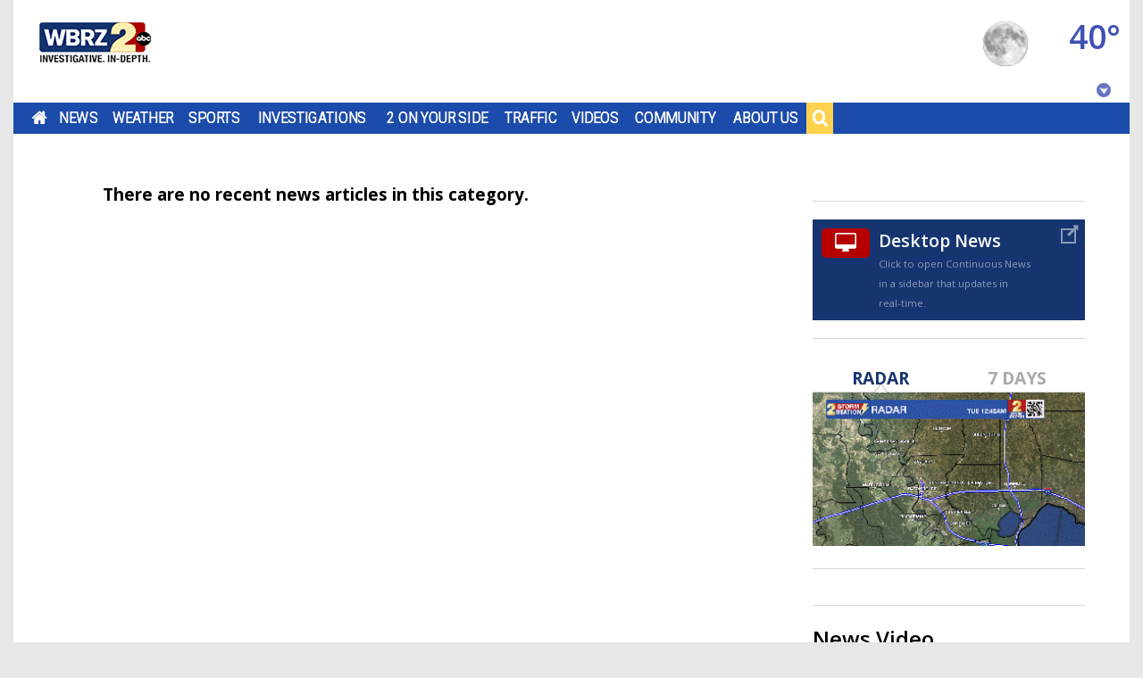

--- FILE ---
content_type: text/html;charset=utf-8
request_url: https://www.wbrz.com/category/severe-weather-safety
body_size: 10983
content:
<!DOCTYPE html><html lang="en">
<head>
<link rel="stylesheet" href="/js/outdatedbrowser/outdatedbrowser.min.css">
<link rel="stylesheet" type="text/css" href="/css/flipclock.css"/>
<title>Severe Weather Safety</title>
<link rel="alternate" media="only screen and (max-width: 640px)" href="https://www.wbrz.com/category/severe-weather-safety/"/>
<meta charset="utf-8">
<meta http-equiv="X-UA-Compatible" content="IE=edge,chrome=1">
<meta name="robots" content="noarchive" />
<meta name="robots" content="index, follow" />
<meta name="author" content="" />
<meta name="copyright" content="Copyright (c) 2015 Louisiana Television Broadcasting LLC" />
<meta name="description" content="Severe Weather Safety" />
<meta name="keywords" content="Severe Weather Safety" />
<meta name="news_keywords" content="Severe Weather Safety" />
<meta name="Date" content="2026-01-19" />
<meta name="Last-Modified" content="2026-01-19 22:58:35" />
<meta property="fb:admins" content="1839921640" />
<meta name="fb_title" content="Severe Weather Safety" />
<meta property="og:site_name" content="WBRZ" />
<meta property="og:title" content="Severe Weather Safety" />
<meta property="og:description" content="Severe Weather Safety" />
<meta property="og:url" content="https://www.wbrz.com/category/severe-weather-safety/" />
<meta property="og:image:type" content="image/jpeg" />
<meta property="og:image" content="https://dcer237tfveol.cloudfront.net/v2/R3DBRJoVNjSQSOIdFw_Xvwo3cLpvgm_tJEMgBjP12DmUmxOEEX-mXwprcJOsloRlE" />
<meta property="og:image:width" content="854" />
<meta property="og:image:height" content="480" />
<meta property="og:type" content="article" />
<meta property="article:author" content="https://www.facebook.com/WBRZNews2" />
<meta property="fb:pages" content="116142683688" />
<meta name="facebook-domain-verification" content="wocgby7dhlem4kbxm2vd3e9prysa5o" />
<meta property="twitter:card" content="summary_large_image" />
<meta property="twitter:site" content="@wbrz" />
<meta property="twitter:creator" content="@WBRZ" />
<meta property="twitter:title" content="Severe Weather Safety" />
<meta property="twitter:description" content="Severe Weather Safety" />
<meta property="twitter:url" content="https://www.wbrz.com/category/severe-weather-safety/" />
<meta property="twitter:image" content="https://dcer237tfveol.cloudfront.net/v2/R3DBRJoVNjSQSOIdFw_Xvwo3cLpvgm_tJEMgBjP12DmUmxOEEX-mXwprcJOsloRlE" />
<meta property="twitter:image:width" content="150" />
<meta property="twitter:image:height" content="116" />
<meta name="twitter:app:name:iphone" content="WBRZ.com" />
<meta name="twitter:app:id:iphone" content="355596674" />
<meta name="twitter:app:name:ipad" content="WBRZ for iPad" />
<meta name="twitter:app:id:ipad" content="485763900" />
<meta name="twitter:app:name:googleplay" content="WBRZ" />
<meta name="twitter:app:id:googleplay" content="com.Synapse.WBRZ" />
<meta property="al:web:url" content="https://www.wbrz.com/category/severe-weather-safety/" />
<meta property="al:iphone:app_store_id" content="355596674" />
<meta property="al:iphone:app_name" content="WBRZ.com" />
<meta property="al:ipad:app_store_id" content="485763900" />
<meta property="al:ipad:app_name" content="WBRZ for iPad" />
<meta property="al:android:app_name" content="WBRZ" />
<meta property="al:android:package" content="com.Synapse.WBRZ" />
<meta name="google-translate-customization" content="71249eca1304e7c9-ce25edf1c4bc73bb-g1a4998d3c792f5b0-c" />
<link rel='alternate' type='application/rss+xml' title='WBRZ - News' href='https://feeds.feedburner.com/wbrz/news'/>
<link rel='alternate' type='application/rss+xml' title='WBRZ - Weather' href='https://feeds.feedburner.com/wbrz/weather'/>
<link rel='alternate' type='application/rss+xml' title='WBRZ - Sports' href='https://feeds.feedburner.com/wbrz/sports'/>
<link rel='alternate' type='application/rss+xml' title='WBRZ - Video' href='https://feeds.feedburner.com/wbrz/video'/>
<link rel='alternate' type='application/rss+xml' title='WBRZ - Health' href='https://feeds.feedburner.com/wbrz/health'/>
<link rel='alternate' type='application/rss+xml' title='WBRZ - Community' href='https://feeds.feedburner.com/wbrz/community'/>
<link rel='alternate' type='application/rss+xml' title='WBRZ - Recipes' href='https://feeds.feedburner.com/wbrz/recipes'/>
<link id="canonical" rel="canonical" href="https://www.wbrz.com/category/severe-weather-safety/" />
<script src="/js/outdatedbrowser/outdatedbrowser.min.js"></script>
<link type="text/css" rel="stylesheet" href="/css/combine.css?m=1767802151000&cache=bust"/>
<link rel="stylesheet" href="/css/royalslider/royalslider.css">
<link rel="stylesheet" href="/css/royalslider/skins/minimal-white/rs-minimal-white.css">
<link rel="stylesheet" href="/css/royalslider/skins/universal/rs-universal.css">
<link rel="stylesheet" href="/css/royalslider/skins/default-inverted/rs-default-inverted.css">
<link rel="stylesheet" href="/css/widgets/forms.css">
<link rel="stylesheet" href="/css/style.css">
<link rel="stylesheet" href="/css/skeletons.css">
<link rel="stylesheet" href="/css/base.css">
<script type="text/javascript" src="/js/combine.js?m=1503049685000"></script>
<script type="text/javascript">
idleTimer = null;
idleState = false;
idleWait = 600000;
$(document).ready(function () {
$('*').bind('mousemove keydown scroll', function () {
clearTimeout(idleTimer);
if (idleState == true) { 
// Reactivated event
}
idleState = false;
idleTimer = setTimeout(function () { 
// Idle Event
location.reload(true);
idleState = true; 
}, idleWait);
});
$("body").trigger("mousemove");
});
</script>
<!--[if lt IE 7]>
<script type="text/javascript" src="/js/ie7.js"></script>
<![endif]-->
<link rel="shortcut icon" href="/favicon.ico" />
<link href='https://fonts.googleapis.com/css?family=Roboto+Slab:400,700,300,600|Open+Sans:300italic,400italic,700italic,400,600,700|Source+Sans+Pro:400,900' rel='stylesheet' type='text/css'>
<link href='https://fonts.googleapis.com/css?family=Roboto:400,500,700,100,300' rel='stylesheet' type='text/css'>
<link href="https://cdnjs.cloudflare.com/ajax/libs/font-awesome/4.2.0/css/font-awesome.min.css" rel="stylesheet">
<link href="https://cdnjs.cloudflare.com/ajax/libs/animate.css/3.2.0/animate.min.css" rel='stylesheet' type='text/css'>
<meta name="viewport" content="width=device-width,initial-scale=1, user-scalable=no">
<script src="https://cdnjs.cloudflare.com/ajax/libs/velocity/1.1.0/velocity.min.js"></script>
<script src="https://cdnjs.cloudflare.com/ajax/libs/velocity/1.1.0/velocity.ui.js" async></script>
<script type="text/javascript" src="https://cdnjs.cloudflare.com/ajax/libs/snap.svg/0.3.0/snap.svg-min.js"></script>
<script>
$(function() {
FastClick.attach(document.querySelector('header'));
});
</script>
<script type="text/javascript">
var _gaq = _gaq || [];
_gaq.push(['_setAccount', 'UA-10727269-1']);
_gaq.push(['_trackPageview']);
(function() {
var ga = document.createElement('script'); ga.type = 'text/javascript'; ga.async = true;
ga.src = ('https:' == document.location.protocol ? 'https://ssl' : 'http://www') + '.google-analytics.com/ga.js';
var s = document.getElementsByTagName('script')[0]; s.parentNode.insertBefore(ga, s);
})();
</script>
<script async src="https://www.googletagmanager.com/gtag/js?id=G-9HNRDW2N76"></script>
<script>
window.dataLayer = window.dataLayer || [];
function gtag(){dataLayer.push(arguments);}
gtag('js', new Date());
gtag('config', 'G-9HNRDW2N76');
</script>
<script src="/js/flipclock.min.js"></script>
<script src="https://www.google.com/recaptcha/api.js" async defer></script>
<script type="text/javascript">
if (window.addEventListener) {
window.addEventListener("resize", browserResize);
} else if (window.attachEvent) {
window.attachEvent("onresize", browserResize);
}
var InitialResize = window.innerWidth;
function browserResize() {
var afterResize = window.innerWidth;
if ((InitialResize < (970) && afterResize >= (970)) || (InitialResize >= (970) && afterResize < (970)) ||
(InitialResize < (728) && afterResize >= (728)) || (InitialResize >= (728) && afterResize < (728))) {
InitialResize = afterResize;
googletag.cmd.push(function () {
googletag.pubads().refresh();
});
}
}
</script>
</head>
<body id="page_severe-weather-safety"
class=" front-page" >
<!-- wrapper for mmenu -->
<section> 
<script>
var ua = window.navigator.userAgent;
if ((ua.indexOf("MSIE ") > 0) || !!navigator.userAgent.match(/Trident.*rv\:11\./)) {
var htmlTag = document.childNodes[1];
if (htmlTag.classList) {
htmlTag.classList.add('ie');
} else {
htmlTag.setAttribute('class', 'ie older-ie');
}
}
</script>
<div id="site" class="main-content">
<div class="skeleton-2-column-responsive page-content">
<div class="row" id="row1">
<div class="column">
<div id="row1column1" class="layoutcell">
<div id="widget-0a3dcf1a-e6ca-415b-b767-1f7c9600b831" class="block ad ad_3751">
<div class="header_ad">
<div class="content">
<script async src="https://securepubads.g.doubleclick.net/tag/js/gpt.js"></script>
<div id="gpt-passbackview282">
<script>
window.googletag = window.googletag || {cmd: []};
googletag.cmd.push(function() {
var sizeMapping = googletag.sizeMapping()
.addSize([728, 0], [728, 90])
.addSize([0, 0], [320, 50])
.build();
googletag.defineSlot('/23127400684/wbrz-view-leaderboard', [728, 90], 'gpt-passbackview282').defineSizeMapping(sizeMapping).addService(googletag.pubads());
googletag.enableServices();
googletag.display('gpt-passbackview282');
});
</script>
</div>
</div>
</div>
</div>
<div class="header-container">
<header class="header">
<div class="logo-container">
<a class="logo" href="/" title="Home">
</a>
</div>
<div class="navigation-container">
<nav>
<div id="menu" class="navigation">
<ul class="level-1 js-mega-menu">
<li
class="menu-item-container"
>
<a class="menu-item 
menu-home"
data-id="37"
data-link-url=""
data-parent-id=""
data-zone-id="1"
href="/home"
>Home</a>
<div class="mega-menu-dropdown js-mega-menu-dropdown">
</div>
</li>
<li
class="menu-item-container"
>
<a class="menu-item 
menu-news"
data-id="2"
data-link-url="news"
data-parent-id=""
data-zone-id="3"
href="/news"
>News</a>
<div class="mega-menu-dropdown js-mega-menu-dropdown">
<ul class="level-2">
<div class="additional-links">Additional Links</div>
<li class="menu-item-container">
<a class="menu-item 
menu-2une-in"
data-id="287"
data-link-url=""
data-parent-id="2"
data-zone-id="3"
href="/2une-in-287"
>2une In</a>
</li>
<li class="menu-item-container">
<a class="menu-item 
menu-2-make-a-difference"
data-id="288"
data-link-url=""
data-parent-id="2"
data-zone-id="3"
href="/2-make-a-difference-288"
>2 Make a Difference</a>
</li>
<li class="menu-item-container">
<a class="menu-item 
menu-brg-survivor-series"
data-id="487"
data-link-url=""
data-parent-id="2"
data-zone-id="73"
href="/brg-survivor-series"
>BRG Survivor Series</a>
</li>
<li class="menu-item-container">
<a class="menu-item 
menu-daily-health-report"
data-id="490"
data-link-url=""
data-parent-id="2"
data-zone-id="73"
href="/daily-health-report"
>Daily Health Report</a>
</li>
<li class="menu-item-container">
<a class="menu-item 
menu-get-2-moving"
data-id="486"
data-link-url=""
data-parent-id="2"
data-zone-id="73"
href="/get-2-moving"
>Get 2 Moving</a>
</li>
<li class="menu-item-container">
<a class="menu-item 
menu-got-a-news-tip-"
data-id="39"
data-link-url=""
data-parent-id="2"
data-zone-id="3"
href="/got-a-news-tip-"
>Got A News Tip?</a>
</li>
<li class="menu-item-container">
<a class="menu-item 
menu-news2-team"
data-id="71"
data-link-url=""
data-parent-id="2"
data-zone-id="3"
href="/news2-team"
>News2 Team</a>
</li>
<li class="menu-item-container">
<a class="menu-item 
menu-news-video"
data-id="100"
data-link-url=""
data-parent-id="2"
data-zone-id="3"
href="/news-video"
>News Video</a>
</li>
<li class="menu-item-container">
<a class="menu-item 
menu-rss-feeds"
data-id="178"
data-link-url=""
data-parent-id="2"
data-zone-id="3"
href="/rss-feeds"
>RSS Feeds</a>
</li>
<li class="menu-item-container">
<a class="menu-item 
menu-send2news"
data-id="503"
data-link-url=""
data-parent-id="2"
data-zone-id="3"
href="/send2news"
>Send2News</a>
</li>
<li class="menu-item-container">
<a class="menu-item 
menu-sylvias-health-minute"
data-id="472"
data-link-url=""
data-parent-id="2"
data-zone-id="73"
href="/sylvias-health-minute"
>Sylvias Health Minute</a>
</li>
<li class="menu-item-container">
<a class="menu-item 
menu-vote"
data-id="501"
data-link-url=""
data-parent-id="2"
data-zone-id="3"
href="/vote"
>Vote</a>
</li>
</ul>
</div>
</li>
<li
class="menu-item-container"
>
<a class="menu-item 
menu-weather"
data-id="14"
data-link-url=""
data-parent-id=""
data-zone-id="22"
href="/weather"
>Weather</a>
<div class="mega-menu-dropdown js-mega-menu-dropdown">
<ul class="level-2">
<div class="additional-links">Additional Links</div>
<li class="menu-item-container">
<a class="menu-item 
menu-local-weather"
data-id="29"
data-link-url=""
data-parent-id="14"
data-zone-id="22"
href="/local-weather"
>Local Weather</a>
</li>
<li class="menu-item-container">
<a class="menu-item 
menu-video-forecast"
data-id="45"
data-link-url=""
data-parent-id="14"
data-zone-id="22"
href="/video-forecast"
>Video Forecast</a>
</li>
<li class="menu-item-container">
<a class="menu-item 
menu-satellite-and-radar"
data-id="351"
data-link-url=""
data-parent-id="14"
data-zone-id="22"
href="/radars"
>Satellite and Radar</a>
</li>
<li class="menu-item-container">
<a class="menu-item 
menu-hurricane-center"
data-id="99"
data-link-url=""
data-parent-id="14"
data-zone-id="22"
href="/hurricane-center"
>Hurricane Center</a>
</li>
<li class="menu-item-container">
<a class="menu-item 
menu-severe-weather-safety"
data-id="419"
data-link-url=""
data-parent-id="14"
data-zone-id="22"
href="/severe-weather-safety"
>Severe Weather Safety</a>
</li>
<li class="menu-item-container">
<a class="menu-item 
menu-weather-team"
data-id="86"
data-link-url=""
data-parent-id="14"
data-zone-id="22"
href="/weather-team"
>Weather Team</a>
</li>
<li class="menu-item-container">
<a class="menu-item 
menu-wbrz-24hr-live-weather"
data-id="372"
data-link-url=""
data-parent-id="14"
data-zone-id="22"
href="/wbrz-24hr-live-weather"
>WBRZ 24hr Live Weather</a>
</li>
<li class="menu-item-container">
<a class="menu-item 
menu-inside-the-weather"
data-id="454"
data-link-url=""
data-parent-id="14"
data-zone-id="22"
href="/inside-the-weather"
>Inside the Weather</a>
</li>
</ul>
</div>
</li>
<li
class="menu-item-container"
>
<a class="menu-item 
menu-sports"
data-id="27"
data-link-url=""
data-parent-id=""
data-zone-id="4"
href="/sports"
>Sports</a>
<div class="mega-menu-dropdown js-mega-menu-dropdown">
<ul class="level-2">
<div class="additional-links">Additional Links</div>
<li class="menu-item-container">
<a class="menu-item 
menu-best-bets"
data-id="493"
data-link-url=""
data-parent-id="27"
data-zone-id="4"
href="/best-bets"
>Best Bets</a>
</li>
<li class="menu-item-container">
<a class="menu-item 
menu-sports-news"
data-id="92"
data-link-url=""
data-parent-id="27"
data-zone-id="4"
href="/sports-news"
>Sports News</a>
</li>
<li class="menu-item-container">
<a class="menu-item 
menu-sports-team"
data-id="87"
data-link-url=""
data-parent-id="27"
data-zone-id="4"
href="/sports2-team"
>Sports Team</a>
</li>
<li class="menu-item-container">
<a class="menu-item 
menu-sports-video"
data-id="102"
data-link-url=""
data-parent-id="27"
data-zone-id="4"
href="/sports-video"
>Sports Video</a>
</li>
</ul>
</div>
</li>
<li
class="menu-item-container"
>
<a class="menu-item 
menu-investigations"
data-id="277"
data-link-url=""
data-parent-id=""
data-zone-id="3"
href="/investigations-and-2-on-your-side"
>Investigations</a>
<div class="mega-menu-dropdown js-mega-menu-dropdown">
<ul class="level-2">
<div class="additional-links">Additional Links</div>
<li class="menu-item-container">
<a class="menu-item 
menu-2-on-your-side"
data-id="492"
data-link-url=""
data-parent-id="277"
data-zone-id="3"
href="/2-on-your-side-492"
>2 On Your Side</a>
</li>
<li class="menu-item-container">
<a class="menu-item 
menu-investigative-unit"
data-id="491"
data-link-url=""
data-parent-id="277"
data-zone-id="3"
href="/investigative-unit"
>Investigative Unit</a>
</li>
<li class="menu-item-container">
<a class="menu-item 
menu-the-investigative-unit-video"
data-id="392"
data-link-url=""
data-parent-id="277"
data-zone-id="3"
href="/the-investigative-unit-video-392"
>The Investigative Unit Video</a>
</li>
</ul>
</div>
</li>
<li
class="menu-item-container"
>
<a class="menu-item 
menu-2-on-your-side"
data-id="405"
data-link-url=""
data-parent-id=""
data-zone-id="83"
href="/2-on-your-side"
>2 On Your Side</a>
<div class="mega-menu-dropdown js-mega-menu-dropdown">
</div>
</li>
<li
class="menu-item-container"
>
<a class="menu-item 
menu-traffic"
data-id="90"
data-link-url=""
data-parent-id=""
data-zone-id="6"
href="/traffic-cameras"
>Traffic</a>
<div class="mega-menu-dropdown js-mega-menu-dropdown">
<ul class="level-2">
<div class="additional-links">Additional Links</div>
<li class="menu-item-container">
<a class="menu-item 
menu-gas-tracker"
data-id="475"
data-link-url=""
data-parent-id="90"
data-zone-id="6"
href="/gas-tracker"
>Gas Tracker</a>
</li>
<li class="menu-item-container">
<a class="menu-item 
menu-live-traffic-cameras"
data-id="299"
data-link-url=""
data-parent-id="90"
data-zone-id="6"
href="/live-traffic-cameras"
>Live Traffic Cameras</a>
</li>
<li class="menu-item-container">
<a class="menu-item 
menu-one-tank-trips"
data-id="495"
data-link-url=""
data-parent-id="90"
data-zone-id="6"
href="/one-tank-trips"
>One Tank Trips</a>
</li>
<li class="menu-item-container">
<a class="menu-item 
menu-traffic-center"
data-id="221"
data-link-url=""
data-parent-id="90"
data-zone-id="6"
href="/traffic-center"
>Traffic Center</a>
</li>
<li class="menu-item-container">
<a class="menu-item 
menu-dotd-interactive-map"
data-id="56"
data-link-url="http://www.511la.org/"
data-parent-id="90"
data-zone-id="6"
href="http://www.511la.org/"
>DOTD Interactive Map</a>
</li>
</ul>
</div>
</li>
<li
class="menu-item-container"
>
<a class="menu-item 
menu-videos"
data-id="32"
data-link-url=""
data-parent-id=""
data-zone-id="3"
href="/videos"
>Videos</a>
<div class="mega-menu-dropdown js-mega-menu-dropdown">
<ul class="level-2">
<div class="additional-links">Additional Links</div>
<li class="menu-item-container">
<a class="menu-item 
menu-2-make-a-difference-video"
data-id="358"
data-link-url=""
data-parent-id="32"
data-zone-id="3"
href="/2-make-a-difference-video"
>2 Make A Difference Video</a>
</li>
<li class="menu-item-container">
<a class="menu-item 
menu-2une-in-video"
data-id="357"
data-link-url=""
data-parent-id="32"
data-zone-id="3"
href="/2une-in-video"
>2une In Video</a>
</li>
<li class="menu-item-container">
<a class="menu-item 
menu-health-video"
data-id="356"
data-link-url=""
data-parent-id="32"
data-zone-id="73"
href="/health-video"
>Health Video</a>
</li>
<li class="menu-item-container">
<a class="menu-item 
menu-news-replay-video"
data-id="359"
data-link-url=""
data-parent-id="32"
data-zone-id="3"
href="/news-replay-video"
>News Replay Video</a>
</li>
<li class="menu-item-container">
<a class="menu-item 
menu-news-video"
data-id="352"
data-link-url=""
data-parent-id="32"
data-zone-id="3"
href="/news-video-352"
>News Video</a>
</li>
<li class="menu-item-container">
<a class="menu-item 
menu-sports-video"
data-id="355"
data-link-url=""
data-parent-id="32"
data-zone-id="4"
href="/sports-video-355"
>Sports Video</a>
</li>
<li class="menu-item-container">
<a class="menu-item 
menu-the-investigative-unit-video"
data-id="353"
data-link-url=""
data-parent-id="32"
data-zone-id="3"
href="/the-investigative-unit-video"
>The Investigative Unit Video</a>
</li>
<li class="menu-item-container">
<a class="menu-item 
menu-weather-video-forecast"
data-id="354"
data-link-url=""
data-parent-id="32"
data-zone-id="22"
href="/weather-video-forecast"
>Weather Video Forecast</a>
</li>
<li class="menu-item-container">
<a class="menu-item 
menu-wbrz-24hr-live-news"
data-id="432"
data-link-url=""
data-parent-id="32"
data-zone-id="3"
href="/wbrz-24hr-live-news"
>WBRZ 24hr Live News</a>
</li>
<li class="menu-item-container">
<a class="menu-item 
menu-wbrz-24hr-live-weather"
data-id="386"
data-link-url=""
data-parent-id="32"
data-zone-id="22"
href="/wbrz-24hr-live-weather-386"
>WBRZ 24hr Live Weather</a>
</li>
</ul>
</div>
</li>
<li
class="menu-item-container"
>
<a class="menu-item 
menu-community"
data-id="34"
data-link-url=""
data-parent-id=""
data-zone-id="83"
href="/community"
>Community</a>
<div class="mega-menu-dropdown js-mega-menu-dropdown">
<ul class="level-2">
<div class="additional-links">Additional Links</div>
<li class="menu-item-container">
<a class="menu-item 
menu-2-your-town"
data-id="509"
data-link-url=""
data-parent-id="34"
data-zone-id="83"
href="/2-your-town"
>2 Your Town</a>
</li>
<li class="menu-item-container">
<a class="menu-item 
menu-business-directory"
data-id="458"
data-link-url=""
data-parent-id="34"
data-zone-id="83"
href="/business-directory"
>Business Directory</a>
</li>
<li class="menu-item-container">
<a class="menu-item 
menu-click-2-the-pros"
data-id="375"
data-link-url=""
data-parent-id="34"
data-zone-id="90"
href="/click-2-the-pros"
>Click 2 The Pros</a>
</li>
<li class="menu-item-container">
<a class="menu-item 
menu-good-2-eat"
data-id="500"
data-link-url="https://www.wbrz.com/pages/good-2-eat/"
data-parent-id="34"
data-zone-id="83"
href="https://www.wbrz.com/pages/good-2-eat/"
>Good 2 Eat</a>
</li>
<li class="menu-item-container">
<a class="menu-item 
menu-pat-s-coats-for-kids"
data-id="445"
data-link-url=""
data-parent-id="34"
data-zone-id="83"
href="/pat-s-coats-for-kids"
>Pat's Coats for Kids</a>
</li>
<li class="menu-item-container">
<a class="menu-item 
menu-table-for-2"
data-id="512"
data-link-url=""
data-parent-id="34"
data-zone-id="83"
href="/table-for-2"
>Table For 2</a>
</li>
<li class="menu-item-container">
<a class="menu-item 
menu-the-pledge-of-allegiance"
data-id="325"
data-link-url=""
data-parent-id="34"
data-zone-id="83"
href="/the-pledge-of-allegiance"
>The Pledge of Allegiance</a>
</li>
</ul>
</div>
</li>
<li
class="menu-item-container"
>
<a class="menu-item 
menu-about-us"
data-id="17"
data-link-url="aboutus"
data-parent-id=""
data-zone-id="72"
href="/about-wbrz"
>About Us</a>
<div class="mega-menu-dropdown js-mega-menu-dropdown">
<ul class="level-2">
<div class="additional-links">Additional Links</div>
<li class="menu-item-container">
<a class="menu-item 
menu-advertising"
data-id="25"
data-link-url=""
data-parent-id="17"
data-zone-id="72"
href="/advertising"
>Advertising</a>
</li>
<li class="menu-item-container">
<a class="menu-item 
menu-apps"
data-id="182"
data-link-url=""
data-parent-id="17"
data-zone-id="3"
href="/apps"
>Apps</a>
</li>
<li class="menu-item-container">
<a class="menu-item 
menu-contact-information"
data-id="40"
data-link-url=""
data-parent-id="17"
data-zone-id="72"
href="/contact-information"
>Contact Information</a>
</li>
<li class="menu-item-container">
<a class="menu-item 
menu-employment"
data-id="26"
data-link-url=""
data-parent-id="17"
data-zone-id="72"
href="/employment"
>Employment</a>
</li>
<li class="menu-item-container">
<a class="menu-item 
menu-tv-schedule"
data-id="66"
data-link-url=""
data-parent-id="17"
data-zone-id="72"
href="/programming"
>TV Schedule</a>
</li>
<li class="menu-item-container">
<a class="menu-item 
menu-wbrz-team"
data-id="88"
data-link-url=""
data-parent-id="17"
data-zone-id="72"
href="/wbrz-team"
>WBRZ Team</a>
</li>
<li class="menu-item-container">
<a class="menu-item 
menu-wbrz-70-for-70"
data-id="508"
data-link-url=""
data-parent-id="17"
data-zone-id="83"
href="/wbrz-70-for-70"
>WBRZ 70 for 70</a>
</li>
<li class="menu-item-container">
<a class="menu-item 
menu-70th-anniversary-flashback"
data-id="507"
data-link-url=""
data-parent-id="17"
data-zone-id="83"
href="/70th-anniversary-flashback"
>70th Anniversary Flashback</a>
</li>
</ul>
</div>
</li>
<li
class="menu-item-container"
>
<a class="menu-item 
menu-search"
data-id="342"
data-link-url="/#"
data-parent-id=""
data-zone-id="1"
href="/search-342"
>Search</a>
<div class="mega-menu-dropdown js-mega-menu-dropdown">
</div>
</li>
</ul>
</div>
<div id="mobile-menu" class="mobile-menu" style="display: none;">
<ul class="level-1">
<li class="menu-item-container" >
<a class="menu-item 
menu-home"
data-id="37"
data-link-url=""
data-parent-id=""
data-zone-id="1"
href="/home"
>Home</a>
</li>
<li class="menu-item-container" >
<a class="menu-item 
menu-news"
data-id="2"
data-link-url="news"
data-parent-id=""
data-zone-id="3"
href="/news"
>News</a>
<ul class="level-2">
<li class="menu-item-container">
<a class="menu-item 
menu-2une-in"
data-id="287"
data-link-url=""
data-parent-id="2"
data-zone-id="3"
href="/2une-in-287"
>2une In</a>
</li>
<li class="menu-item-container">
<a class="menu-item 
menu-2-make-a-difference"
data-id="288"
data-link-url=""
data-parent-id="2"
data-zone-id="3"
href="/2-make-a-difference-288"
>2 Make a Difference</a>
</li>
<li class="menu-item-container">
<a class="menu-item 
menu-brg-survivor-series"
data-id="487"
data-link-url=""
data-parent-id="2"
data-zone-id="73"
href="/brg-survivor-series"
>BRG Survivor Series</a>
</li>
<li class="menu-item-container">
<a class="menu-item 
menu-daily-health-report"
data-id="490"
data-link-url=""
data-parent-id="2"
data-zone-id="73"
href="/daily-health-report"
>Daily Health Report</a>
</li>
<li class="menu-item-container">
<a class="menu-item 
menu-get-2-moving"
data-id="486"
data-link-url=""
data-parent-id="2"
data-zone-id="73"
href="/get-2-moving"
>Get 2 Moving</a>
</li>
<li class="menu-item-container">
<a class="menu-item 
menu-got-a-news-tip-"
data-id="39"
data-link-url=""
data-parent-id="2"
data-zone-id="3"
href="/got-a-news-tip-"
>Got A News Tip?</a>
</li>
<li class="menu-item-container">
<a class="menu-item 
menu-news2-team"
data-id="71"
data-link-url=""
data-parent-id="2"
data-zone-id="3"
href="/news2-team"
>News2 Team</a>
</li>
<li class="menu-item-container">
<a class="menu-item 
menu-news-video"
data-id="100"
data-link-url=""
data-parent-id="2"
data-zone-id="3"
href="/news-video"
>News Video</a>
</li>
<li class="menu-item-container">
<a class="menu-item 
menu-rss-feeds"
data-id="178"
data-link-url=""
data-parent-id="2"
data-zone-id="3"
href="/rss-feeds"
>RSS Feeds</a>
</li>
<li class="menu-item-container">
<a class="menu-item 
menu-send2news"
data-id="503"
data-link-url=""
data-parent-id="2"
data-zone-id="3"
href="/send2news"
>Send2News</a>
</li>
<li class="menu-item-container">
<a class="menu-item 
menu-sylvias-health-minute"
data-id="472"
data-link-url=""
data-parent-id="2"
data-zone-id="73"
href="/sylvias-health-minute"
>Sylvias Health Minute</a>
</li>
<li class="menu-item-container">
<a class="menu-item 
menu-vote"
data-id="501"
data-link-url=""
data-parent-id="2"
data-zone-id="3"
href="/vote"
>Vote</a>
</li>
</ul>
</li>
<li class="menu-item-container" >
<a class="menu-item 
menu-weather"
data-id="14"
data-link-url=""
data-parent-id=""
data-zone-id="22"
href="/weather"
>Weather</a>
<ul class="level-2">
<li class="menu-item-container">
<a class="menu-item 
menu-local-weather"
data-id="29"
data-link-url=""
data-parent-id="14"
data-zone-id="22"
href="/local-weather"
>Local Weather</a>
</li>
<li class="menu-item-container">
<a class="menu-item 
menu-video-forecast"
data-id="45"
data-link-url=""
data-parent-id="14"
data-zone-id="22"
href="/video-forecast"
>Video Forecast</a>
</li>
<li class="menu-item-container">
<a class="menu-item 
menu-satellite-and-radar"
data-id="351"
data-link-url=""
data-parent-id="14"
data-zone-id="22"
href="/radars"
>Satellite and Radar</a>
</li>
<li class="menu-item-container">
<a class="menu-item 
menu-hurricane-center"
data-id="99"
data-link-url=""
data-parent-id="14"
data-zone-id="22"
href="/hurricane-center"
>Hurricane Center</a>
</li>
<li class="menu-item-container">
<a class="menu-item 
menu-severe-weather-safety"
data-id="419"
data-link-url=""
data-parent-id="14"
data-zone-id="22"
href="/severe-weather-safety"
>Severe Weather Safety</a>
</li>
<li class="menu-item-container">
<a class="menu-item 
menu-weather-team"
data-id="86"
data-link-url=""
data-parent-id="14"
data-zone-id="22"
href="/weather-team"
>Weather Team</a>
</li>
<li class="menu-item-container">
<a class="menu-item 
menu-wbrz-24hr-live-weather"
data-id="372"
data-link-url=""
data-parent-id="14"
data-zone-id="22"
href="/wbrz-24hr-live-weather"
>WBRZ 24hr Live Weather</a>
</li>
<li class="menu-item-container">
<a class="menu-item 
menu-inside-the-weather"
data-id="454"
data-link-url=""
data-parent-id="14"
data-zone-id="22"
href="/inside-the-weather"
>Inside the Weather</a>
</li>
</ul>
</li>
<li class="menu-item-container" >
<a class="menu-item 
menu-sports"
data-id="27"
data-link-url=""
data-parent-id=""
data-zone-id="4"
href="/sports"
>Sports</a>
<ul class="level-2">
<li class="menu-item-container">
<a class="menu-item 
menu-best-bets"
data-id="493"
data-link-url=""
data-parent-id="27"
data-zone-id="4"
href="/best-bets"
>Best Bets</a>
</li>
<li class="menu-item-container">
<a class="menu-item 
menu-sports-news"
data-id="92"
data-link-url=""
data-parent-id="27"
data-zone-id="4"
href="/sports-news"
>Sports News</a>
</li>
<li class="menu-item-container">
<a class="menu-item 
menu-sports-team"
data-id="87"
data-link-url=""
data-parent-id="27"
data-zone-id="4"
href="/sports2-team"
>Sports Team</a>
</li>
<li class="menu-item-container">
<a class="menu-item 
menu-sports-video"
data-id="102"
data-link-url=""
data-parent-id="27"
data-zone-id="4"
href="/sports-video"
>Sports Video</a>
</li>
</ul>
</li>
<li class="menu-item-container" >
<a class="menu-item 
menu-investigations"
data-id="277"
data-link-url=""
data-parent-id=""
data-zone-id="3"
href="/investigations-and-2-on-your-side"
>Investigations</a>
<ul class="level-2">
<li class="menu-item-container">
<a class="menu-item 
menu-2-on-your-side"
data-id="492"
data-link-url=""
data-parent-id="277"
data-zone-id="3"
href="/2-on-your-side-492"
>2 On Your Side</a>
</li>
<li class="menu-item-container">
<a class="menu-item 
menu-investigative-unit"
data-id="491"
data-link-url=""
data-parent-id="277"
data-zone-id="3"
href="/investigative-unit"
>Investigative Unit</a>
</li>
<li class="menu-item-container">
<a class="menu-item 
menu-the-investigative-unit-video"
data-id="392"
data-link-url=""
data-parent-id="277"
data-zone-id="3"
href="/the-investigative-unit-video-392"
>The Investigative Unit Video</a>
</li>
</ul>
</li>
<li class="menu-item-container" >
<a class="menu-item 
menu-2-on-your-side"
data-id="405"
data-link-url=""
data-parent-id=""
data-zone-id="83"
href="/2-on-your-side"
>2 On Your Side</a>
</li>
<li class="menu-item-container" >
<a class="menu-item 
menu-traffic"
data-id="90"
data-link-url=""
data-parent-id=""
data-zone-id="6"
href="/traffic-cameras"
>Traffic</a>
<ul class="level-2">
<li class="menu-item-container">
<a class="menu-item 
menu-gas-tracker"
data-id="475"
data-link-url=""
data-parent-id="90"
data-zone-id="6"
href="/gas-tracker"
>Gas Tracker</a>
</li>
<li class="menu-item-container">
<a class="menu-item 
menu-live-traffic-cameras"
data-id="299"
data-link-url=""
data-parent-id="90"
data-zone-id="6"
href="/live-traffic-cameras"
>Live Traffic Cameras</a>
</li>
<li class="menu-item-container">
<a class="menu-item 
menu-one-tank-trips"
data-id="495"
data-link-url=""
data-parent-id="90"
data-zone-id="6"
href="/one-tank-trips"
>One Tank Trips</a>
</li>
<li class="menu-item-container">
<a class="menu-item 
menu-traffic-center"
data-id="221"
data-link-url=""
data-parent-id="90"
data-zone-id="6"
href="/traffic-center"
>Traffic Center</a>
</li>
<li class="menu-item-container">
<a class="menu-item 
menu-dotd-interactive-map"
data-id="56"
data-link-url="http://www.511la.org/"
data-parent-id="90"
data-zone-id="6"
href="http://www.511la.org/"
>DOTD Interactive Map</a>
</li>
</ul>
</li>
<li class="menu-item-container" >
<a class="menu-item 
menu-videos"
data-id="32"
data-link-url=""
data-parent-id=""
data-zone-id="3"
href="/videos"
>Videos</a>
<ul class="level-2">
<li class="menu-item-container">
<a class="menu-item 
menu-2-make-a-difference-video"
data-id="358"
data-link-url=""
data-parent-id="32"
data-zone-id="3"
href="/2-make-a-difference-video"
>2 Make A Difference Video</a>
</li>
<li class="menu-item-container">
<a class="menu-item 
menu-2une-in-video"
data-id="357"
data-link-url=""
data-parent-id="32"
data-zone-id="3"
href="/2une-in-video"
>2une In Video</a>
</li>
<li class="menu-item-container">
<a class="menu-item 
menu-health-video"
data-id="356"
data-link-url=""
data-parent-id="32"
data-zone-id="73"
href="/health-video"
>Health Video</a>
</li>
<li class="menu-item-container">
<a class="menu-item 
menu-news-replay-video"
data-id="359"
data-link-url=""
data-parent-id="32"
data-zone-id="3"
href="/news-replay-video"
>News Replay Video</a>
</li>
<li class="menu-item-container">
<a class="menu-item 
menu-news-video"
data-id="352"
data-link-url=""
data-parent-id="32"
data-zone-id="3"
href="/news-video-352"
>News Video</a>
</li>
<li class="menu-item-container">
<a class="menu-item 
menu-sports-video"
data-id="355"
data-link-url=""
data-parent-id="32"
data-zone-id="4"
href="/sports-video-355"
>Sports Video</a>
</li>
<li class="menu-item-container">
<a class="menu-item 
menu-the-investigative-unit-video"
data-id="353"
data-link-url=""
data-parent-id="32"
data-zone-id="3"
href="/the-investigative-unit-video"
>The Investigative Unit Video</a>
</li>
<li class="menu-item-container">
<a class="menu-item 
menu-weather-video-forecast"
data-id="354"
data-link-url=""
data-parent-id="32"
data-zone-id="22"
href="/weather-video-forecast"
>Weather Video Forecast</a>
</li>
<li class="menu-item-container">
<a class="menu-item 
menu-wbrz-24hr-live-news"
data-id="432"
data-link-url=""
data-parent-id="32"
data-zone-id="3"
href="/wbrz-24hr-live-news"
>WBRZ 24hr Live News</a>
</li>
<li class="menu-item-container">
<a class="menu-item 
menu-wbrz-24hr-live-weather"
data-id="386"
data-link-url=""
data-parent-id="32"
data-zone-id="22"
href="/wbrz-24hr-live-weather-386"
>WBRZ 24hr Live Weather</a>
</li>
</ul>
</li>
<li class="menu-item-container" >
<a class="menu-item 
menu-community"
data-id="34"
data-link-url=""
data-parent-id=""
data-zone-id="83"
href="/community"
>Community</a>
<ul class="level-2">
<li class="menu-item-container">
<a class="menu-item 
menu-2-your-town"
data-id="509"
data-link-url=""
data-parent-id="34"
data-zone-id="83"
href="/2-your-town"
>2 Your Town</a>
</li>
<li class="menu-item-container">
<a class="menu-item 
menu-business-directory"
data-id="458"
data-link-url=""
data-parent-id="34"
data-zone-id="83"
href="/business-directory"
>Business Directory</a>
</li>
<li class="menu-item-container">
<a class="menu-item 
menu-click-2-the-pros"
data-id="375"
data-link-url=""
data-parent-id="34"
data-zone-id="90"
href="/click-2-the-pros"
>Click 2 The Pros</a>
</li>
<li class="menu-item-container">
<a class="menu-item 
menu-good-2-eat"
data-id="500"
data-link-url="https://www.wbrz.com/pages/good-2-eat/"
data-parent-id="34"
data-zone-id="83"
href="https://www.wbrz.com/pages/good-2-eat/"
>Good 2 Eat</a>
</li>
<li class="menu-item-container">
<a class="menu-item 
menu-pat-s-coats-for-kids"
data-id="445"
data-link-url=""
data-parent-id="34"
data-zone-id="83"
href="/pat-s-coats-for-kids"
>Pat's Coats for Kids</a>
</li>
<li class="menu-item-container">
<a class="menu-item 
menu-table-for-2"
data-id="512"
data-link-url=""
data-parent-id="34"
data-zone-id="83"
href="/table-for-2"
>Table For 2</a>
</li>
<li class="menu-item-container">
<a class="menu-item 
menu-the-pledge-of-allegiance"
data-id="325"
data-link-url=""
data-parent-id="34"
data-zone-id="83"
href="/the-pledge-of-allegiance"
>The Pledge of Allegiance</a>
</li>
</ul>
</li>
<li class="menu-item-container" >
<a class="menu-item 
menu-about-us"
data-id="17"
data-link-url="aboutus"
data-parent-id=""
data-zone-id="72"
href="/about-wbrz"
>About Us</a>
<ul class="level-2">
<li class="menu-item-container">
<a class="menu-item 
menu-advertising"
data-id="25"
data-link-url=""
data-parent-id="17"
data-zone-id="72"
href="/advertising"
>Advertising</a>
</li>
<li class="menu-item-container">
<a class="menu-item 
menu-apps"
data-id="182"
data-link-url=""
data-parent-id="17"
data-zone-id="3"
href="/apps"
>Apps</a>
</li>
<li class="menu-item-container">
<a class="menu-item 
menu-contact-information"
data-id="40"
data-link-url=""
data-parent-id="17"
data-zone-id="72"
href="/contact-information"
>Contact Information</a>
</li>
<li class="menu-item-container">
<a class="menu-item 
menu-employment"
data-id="26"
data-link-url=""
data-parent-id="17"
data-zone-id="72"
href="/employment"
>Employment</a>
</li>
<li class="menu-item-container">
<a class="menu-item 
menu-tv-schedule"
data-id="66"
data-link-url=""
data-parent-id="17"
data-zone-id="72"
href="/programming"
>TV Schedule</a>
</li>
<li class="menu-item-container">
<a class="menu-item 
menu-wbrz-team"
data-id="88"
data-link-url=""
data-parent-id="17"
data-zone-id="72"
href="/wbrz-team"
>WBRZ Team</a>
</li>
<li class="menu-item-container">
<a class="menu-item 
menu-wbrz-70-for-70"
data-id="508"
data-link-url=""
data-parent-id="17"
data-zone-id="83"
href="/wbrz-70-for-70"
>WBRZ 70 for 70</a>
</li>
<li class="menu-item-container">
<a class="menu-item 
menu-70th-anniversary-flashback"
data-id="507"
data-link-url=""
data-parent-id="17"
data-zone-id="83"
href="/70th-anniversary-flashback"
>70th Anniversary Flashback</a>
</li>
</ul>
</li>
<li class="menu-item-container" >
<a class="menu-item 
menu-search"
data-id="342"
data-link-url="/#"
data-parent-id=""
data-zone-id="1"
href="/search-342"
>Search</a>
</li>
</ul>
</div>
</nav>
<div id="search-dialog">
<form id="search_form" name="search_form" class="desktop-search-form" action="/pages/search/">
<input type="text" id="search_inp" placeholder="Enter search..." class="js-search-text" name="sterm" /> 
<button id="submit" name="submit" type="submit">SEARCH</button>
</form>
</div>
<script>
$("#search-dialog").dialog({
autoOpen: false,
modal: true,
closeOnEscape: true,
width: 750,
height: 80,
position: ['top', 200]
});	
$(".menu-search").click(function(e){
e.preventDefault();
$("#search-dialog").dialog("open");
});
$("#search-dialog").on( "dialogopen", function( event, ui ) { 
$('.ui-dialog-overlay').bind('click', function(){ 
$("#search-dialog").dialog('close'); 
});
});
</script>
<div id="mobile-navigation-button" class="awesome-menu-button mobile-menu-button">
<div class="menu-icon-bar"></div>
<div class="menu-icon-bar"></div>
<div class="menu-icon-bar"></div>
</div>
<script>
function hideSearchMenuItem() {
$("div#mobile-menu ul.level-1 > li.menu-item-container").last().css("display", "none");	
};
$("[id=mobile-navigation-button]").bind({
click: function() {
hideSearchMenuItem();
if ($(this).hasClass('active')) {
return $(this).removeClass('active');
}
return $(this).addClass('active');
},
close: function() {
return $(this).removeClass('active');
},
open: function() {
return $(this).addClass('active');
}
});
</script>
<style>
[id=mobile-navigation-button] {
width: 30px;
height: 27px;
position: relative;
cursor: pointer;
}
[id=mobile-navigation-button] .menu-icon-bar {
background-color: white;
height: 20%;
width: 100%;
float: left;
clear: both;
-webkit-box-sizing: border-box;
-moz-box-sizing: border-box;
box-sizing: border-box;
position: absolute;
-webkit-transform-origin: center;
-moz-transform-origin: center;
-ms-transform-origin: center;
-o-transform-origin: center;
transform-origin: center;
-webkit-transform: translateZ(0);
-ms-transform: translateZ(0);
-o-transform: translateZ(0);
transform: translateZ(0);
-webkit-transition: all 150ms ease;
-o-transition: all 150ms ease;
transition: all 150ms ease;
}
[id=mobile-navigation-button] .menu-icon-bar:first-of-type {
top: 0;
}
[id=mobile-navigation-button] .menu-icon-bar:nth-of-type(2) {
top: 50%;
-webkit-transform: translateY(-50%);
-ms-transform: translateY(-50%);
-o-transform: translateY(-50%);
transform: translateY(-50%);
}
[id=mobile-navigation-button] .menu-icon-bar:last-of-type {
bottom: 0;
-webkit-transform: rotate(0deg);
-ms-transform: rotate(0deg);
-o-transform: rotate(0deg);
transform: rotate(0deg);
}
</style>
</div>
<div class="weather-container">
<div id="weather-dropdown-CCF009F7-6B14-4F33-B5FE4278FD016F74" class="weather-widget" data-last-updated="1/19/2026 10:52:01 PM">
<div class="weather-image covered-background" style="background-image: url(/images/weather/owp/01n.png)">
</div>
<div class="current-temperature" id="current-temp">
40&deg;
</div>
<div class="show-weather-dropdown">
</div>
<div class="weather-dropdown">
<div class="weather-forecast-container">
<div class="weather-outlook">
<div class="location">Baton Rouge, Louisiana</div>
<div class="outlook-days">
<div class="all-caps">7 Day Forecast</div>
<div class="outlook-day-container">
<a href="/weather/"> <img src=https://weather.wbrz.com/2web_Extended_sm.jpg title="7 Day Forecast" height="124px" width="100%">
</img>
</a>
</div>
</div>
</div>
<div class="weather-radar">
<div class="radar-view-container">
<div class="all-caps"><a href="/pages/true-view-radar1/">TrueView<small><sup>&copy;</sup></small> Local Radar</a></div>
<a href="/pages/true-view-radar1/"> <img src=https://weather.wbrz.com/2web_Radar_DMA_loop_sm.gif title="Local Radar" height="124px" width="100%">
</img>
</a>
</div>
</div>
</div>
<div class="latest-weather-blog weather-blog">
<h3 class="all-caps">Latest Weather Blog</h3>
<div>
<a href="/news/do-not-approve-geminid-meteor-shower">Keep an eye out for shooting stars this weekend</a>
</div>
</div>
<div class="submit-weather-pics all-caps">
<a href="/galleries/weather-photos/">Submit Weather Pics</a>
</div>
<div class="weather-social-media all-caps">
Follow our weather team on social media
<div class="social-widgets-container">
<a href="https://www.facebook.com/WBRZWeather" target="_blank">
<div class="social-widget facebook"></div>
</a>
<a href="https://twitter.com/intent/user?screen_name=2stormview" target="_blank">
<div class="social-widget twitter"></div>
</a>
<a href="https://plus.google.com/107404104791893604661/about" target="_blank">
<div class="social-widget google-plus"></div>
</a>
</div>
</div>
</div>
</div>
<script>
var $weatherWidget = $("#weather-dropdown-CCF009F7-6B14-4F33-B5FE4278FD016F74");
$('.show-weather-dropdown', $weatherWidget).on('click', function(e){
return $weatherWidget.find('.weather-dropdown, .show-weather-dropdown').toggleClass('active');
});
</script>
<script>
document.getElementById('current-temp').addEventListener('click', function() {
location.href = '/weather'
}, false);
</script>
</div>
</header>
</div>
<div class="back-to-top-button">
<div class="back-to-top"></div>
</div>
<script>
(function(){
$backToTopButton = $('.back-to-top-button').on({
click: function() {
$('html, body').animate({scrollTop: 0});
}
});
var threshold = 500;
$(window).on({
scroll: function() {
if ($(window).scrollTop() > threshold) {
$backToTopButton.addClass('active')
} else {
$backToTopButton.removeClass('active');
}
}
});
})()
</script>
<script>
var ua = window.navigator.userAgent;
var msie = ua.indexOf('MSIE '); //IE 10 or older 
var trident = ua.indexOf('Trident/');	//IE 11
var edge = ua.indexOf('Edge/');	//IE 12
if ((msie > 0) || (trident > 0) || (edge > 0)){
console.log("browser detected");
$('.ie .mega-menu-dropdown .menu-ad').hover(function(){$(this).closest('li').addClass('active')}, function(){$(this).closest('li').removeClass('active')});
}
</script>
</div>
</div>
</div>
<div class="row" id="row2">
<div class="column">
<div id="row2column1" class="layoutcell">
<h3>There are no recent news articles in this category.</h3>
</div>
</div>
<div class="column">
<div id="row2column2" class="layoutcell">
<div id="widget-326be042-af58-40fd-b7aa-4dd08faa74cc" class="block ad ad_7420">
<div class="minimal">
<div class="content">
<script async src="https://securepubads.g.doubleclick.net/tag/js/gpt.js"></script>
<div id="gpt-passbackview283">
<script>
window.googletag = window.googletag || {cmd: []};
googletag.cmd.push(function() {
googletag.defineSlot('/23127400684/wbrz-view-spotlight-p1', [[300, 250], 'fluid'], 'gpt-passbackview283').addService(googletag.pubads());
googletag.enableServices();
googletag.display('gpt-passbackview283');
});
</script>
</div>
</div>
</div>
</div>
<div id="widget-a94fc9da-7ba9-4772-9d0b-30a0b2fbb4e9" class="block hide-on-mobile _">
<div class="">
<div class="continuous-news-popout" id="news-popout-C64B82F3-AC6D-4DC9-8AD4BBBA36D354C8">
<div class="desktop-icon"></div>
<div class="popout-text">
<h4>Desktop News</h4>
<small>
Click to open Continuous News in a sidebar that updates in real-time.
</small>
</div>
<div class="popout-icon"></div>
</div>
</div>
</div>
<script>
$(function(){
$('#news-popout-C64B82F3-AC6D-4DC9-8AD4BBBA36D354C8').on({
click: function() {
window.continuousNewsPopout = window.open("/pages/continuous-news-popout", "continuousNewsPopout", "height=800,width=400,top=0,left=0,scrollbars,resizable");
}
});
});
</script>
<div id="widget-063982f5-4fcc-4854-9a46-6682d7fe66be" class="block _">
<div class="">
<div class="weather-forecast-container five-day-weather-forecast" id="weather-forecast-139AB775-3B58-4FE4-AD394DE344C872CB">
<div class="tab-container">
<div class="tab active js-tab" data-section-name="radar">
<span class="all-caps">Radar</span>
</div>
<div class="tab js-tab" data-section-name="weather-forecast">
<span class="all-caps">7 Days</span>
</div>
<svg class="active-border"></svg>
</div>
<div class="radar active tab-section js-tab-section" data-section-name="radar">
<a href="/pages/true-view-radar1/"> <img src=https://weather.wbrz.com/2web_Radar_DMA_loop_med.gif title="Local Radar" width="100%">
</img>
</a>
</div>
<div class="weather-forecast tab-section js-tab-section" data-section-name="weather-forecast">
<a href="/weather/"> <img src=https://weather.wbrz.com/2web_Extended_sm.jpg title="Extended Forecast" width="100%">
</img>
</a>
</div>
</div>
</div>
</div>
<script>
$(document).ready(function() {
new WeatherForecastWidget("weather-forecast-139AB775-3B58-4FE4-AD394DE344C872CB", {
useAnimation: true,
animateOutUsing: 'transition.fadeOut',
animateInUsing: 'transition.fadeIn',
});
});
</script>
<div id="widget-01a9ab7a-1877-4b9b-a6fd-5c407a47acbc" class="block ad ad_7421">
<div class="minimal">
<div class="content">
<script async src="https://securepubads.g.doubleclick.net/tag/js/gpt.js"></script>
<div id="gpt-passbackview284">
<script>
window.googletag = window.googletag || {cmd: []};
googletag.cmd.push(function() {
googletag.defineSlot('/23127400684/wbrz-view-spotlight-p2', [[300, 250], 'fluid'], 'gpt-passbackview284').addService(googletag.pubads());
googletag.enableServices();
googletag.display('gpt-passbackview284');
});
</script>
</div>
</div>
</div>
</div>
<div id="widget-fc226b8f-f919-4c69-a2ef-8c1da8034557" class="block videolist videolist_7422">
<div class=" video-list-container">
<div class="video-list-slider-container" id="video-list-57B15E80-C8B8-4525-B06762D1E6A2CC68">
<h1 class="template-title" id="template-title-e8a61b49-d361-4997-92dc-cbcc9a3fd724">
News Video
</h1>
<ul id="video_list_6ED56F00-F6EF-46BC-A1A9C2BFE1C53023" class="video-list">
<li class="video video-list-item">
<a href="/news/zachary-community-comes-together-for-mlk-day-march">
<div class="video-list-image covered-background" style="background-image: url(https://content.jwplatform.com/thumbs/rK5MuwPJ.jpg)">
<div class="play-button-container ">
<div class="play-button"></div>
</div>
<div class="title-container">
<div class="title">
Zachary community comes together for MLK Day march
</div>
</div>
</div>
</a>
</li>
<li class="video video-list-item">
<a href="/news/it-s-a-blessing-west-baton-rouge-communities-come-together-to-help-veteran-with-property-cleanup">
<div class="video-list-image covered-background" style="background-image: url(https://content.jwplatform.com/thumbs/ZVvwOFgz.jpg)">
<div class="play-button-container ">
<div class="play-button"></div>
</div>
<div class="title-container">
<div class="title">
'It's a blessing:' West Baton Rouge communities come together to help veteran...
</div>
</div>
</div>
</a>
</li>
<li class="video video-list-item">
<a href="/videos/wbrz-investigative-unit-dozens-of-new-lawsuits-filed-against-diocese-of-baton-rouge-alleging-sex-abuse">
<div class="video-list-image covered-background" style="background-image: url(https://content.jwplatform.com/thumbs/7kO9ZKtK.jpg)">
<div class="play-button-container ">
<div class="play-button"></div>
</div>
<div class="title-container">
<div class="title">
WBRZ Investigative Unit: Dozens of new lawsuits filed against Diocese of Baton...
</div>
</div>
</div>
</a>
</li>
<li class="video video-list-item">
<a href="/news/president-donald-trump-backs-julia-letlow-for-u-s-senate">
<div class="video-list-image covered-background" style="background-image: url(https://content.jwplatform.com/thumbs/P48dQ2wI.jpg)">
<div class="play-button-container ">
<div class="play-button"></div>
</div>
<div class="title-container">
<div class="title">
President Donald Trump backs Julia Letlow for U.S. Senate
</div>
</div>
</div>
</a>
</li>
<li class="video video-list-item">
<a href="/news/lsu-removes-aging-drinking-fountains-that-running-community-relied-on-for-hydration">
<div class="video-list-image covered-background" style="background-image: url(https://content.jwplatform.com/thumbs/ixMfI4n4.jpg)">
<div class="play-button-container ">
<div class="play-button"></div>
</div>
<div class="title-container">
<div class="title">
LSU removes aging drinking fountains that running community relied on for hydration
</div>
</div>
</div>
</a>
</li>
</ul>
<div class="video-list-pager-container">
<div class="video-list-pager">
<div class="pager-left js-page-left pager-button js-pager-button"></div>
<div class="slide-indicator-container">
<div class="slide-indicator"></div>
<div class="slide-indicator"></div>
<div class="slide-indicator"></div>
<div class="slide-indicator"></div>
<div class="slide-indicator"></div>
</div>
<div class="pager-right js-page-right pager-button js-pager-button"></div>
</div>
</div>
</div>
<script type="text/javascript">
$(function() {
new SmallImageSlider("video-list-57B15E80-C8B8-4525-B06762D1E6A2CC68", {
useAnimation: true,
indicators: '.slide-indicator',
elementsToPage: '.video-list-item',
animationDuration: 250, 
animateInUsing: 'transition.slideLeftBigIn',
animateOutUsing: 'transition.slideRightBigOut'});
});
</script>
</div>
</div>
<div id="widget-f3e83f0e-e685-40ea-ad1e-8b4abd0ce61a" class="block ad ad_7423">
<div class="minimal">
<div class="content">
<script async src="https://securepubads.g.doubleclick.net/tag/js/gpt.js"></script>
<div id="gpt-passbackview286">
<script>
window.googletag = window.googletag || {cmd: []};
googletag.cmd.push(function() {
googletag.defineSlot('/23127400684/wbrz-view-banner', [300, 125], 'gpt-passbackview286').addService(googletag.pubads());
googletag.enableServices();
googletag.display('gpt-passbackview286');
});
</script>
</div>
</div>
</div>
</div>
</div>
</div>
</div>
<div class="row" id="row3">
<div class="column">
<div id="row3column1" class="layoutcell">
<footer>
<div class="footer-widget-container">
<div class="footer-widgets">
<div class="logo-container">
<a class="logo" href="/" title="Home">
</a>
</div>
<div class="social-widgets">
<a href="https://www.facebook.com/WBRZNews2" class="facebook social-widget"></a>
<a href="https://twitter.com/wbrz" class="twitter social-widget"></a>
<a href="https://plus.google.com/+WbrzNews2/" class="google-plus social-widget"></a>
</div>
<div class="google-translator-container">
<div id="google_translate_element" style="position: absolute; position: absolute; top: 3px;"></div>
<script type="text/javascript">
function googleTranslateElementInit() {
new google.translate.TranslateElement({pageLanguage: 'en', layout: google.translate.TranslateElement.InlineLayout.SIMPLE, gaTrack: true, gaId: 'UA-10727269-1'}, 'google_translate_element');
}
</script>
<script type="text/javascript" src="//translate.google.com/translate_a/element.js?cb=googleTranslateElementInit"></script>
<div id="search">
<form id="search_form" name="search_form" action="/pages/search/">
<input type="text" id="search_inp" value="Search/Keyword" name="sterm" /> 
<input type="submit" id="search_btn" name="search_submit" value="Search" />
</form>
</div>
</div>
<div class="newsletter-subscription-container">
<form id="subscribe-form-60797C08-617D-4BBB-8B22B365C30408AE" method="post" action="/inc/newsletter_subscription_form.cfm">
<label for="email_subscribe">Subscribe to our Daily Newsletter</label>
<div class="subscribe-input-container">
<input type="text" placeholder="Email Address" name="email_subscribe">
<input type="submit" name="email_subscribe_button" value="Sign Up">
</div>
</form>
<script type="text/javascript">
(function() {
$('#subscribe-form-60797C08-617D-4BBB-8B22B365C30408AE').on({
submit: function(e) {
e.preventDefault();
if ($(this).find('[type=text]').val() === '') {
return;
}
var action = $(this).attr('action'),
formValues = $(this).serialize(),
self = this;
$(this).trigger('postStart');
$.post(action, formValues)
.done(function(request, status, message) {
if (typeof swal === 'function') {
swal("Thanks for subscribing!", "You will hear from us shortly!", "success");
} else {
alert("Thanks for subscribing! You will hear from us shortly!");
}
$(self).trigger('clear').trigger('postDone');
})
.fail(function(request, status, message) {
if (typeof swal === 'function') {
swal({ title: "Yikes!", text: message, type: "error", confirmButtonText: "Alrighty. :/" });
} else {
alert(message);
}
$(self).trigger('postDone');
});
},
postStart: function() {
return $(this).find('[type=submit]').attr('disabled', 'disabled');
},
postDone: function() {
return $(this).find('[type=submit]').removeAttr('disabled');
},
clear: function() {
return $(this).find('[type=text]').val('');
}
});
})();
</script>
</div>
</div>
</div>
<div class="footer-navigation">
<nav>
<ul class="level-1">
<li class="menu-item-container" >
<a class="menu-item 
menu-home"
data-id="37"
data-link-url=""
data-parent-id=""
data-zone-id="1"
href="/home"
>Home</a>
</li>
<li class="menu-item-container" >
<a class="menu-item 
menu-news"
data-id="2"
data-link-url="news"
data-parent-id=""
data-zone-id="3"
href="/news"
>News</a>
<ul class="level-2">
<li class="menu-item-container">
<a class="menu-item 
menu-2une-in"
data-id="287"
data-link-url=""
data-parent-id="2"
data-zone-id="3"
href="/2une-in-287"
>2une In</a>
</li>
<li class="menu-item-container">
<a class="menu-item 
menu-2-make-a-difference"
data-id="288"
data-link-url=""
data-parent-id="2"
data-zone-id="3"
href="/2-make-a-difference-288"
>2 Make a Difference</a>
</li>
<li class="menu-item-container">
<a class="menu-item 
menu-brg-survivor-series"
data-id="487"
data-link-url=""
data-parent-id="2"
data-zone-id="73"
href="/brg-survivor-series"
>BRG Survivor Series</a>
</li>
<li class="menu-item-container">
<a class="menu-item 
menu-daily-health-report"
data-id="490"
data-link-url=""
data-parent-id="2"
data-zone-id="73"
href="/daily-health-report"
>Daily Health Report</a>
</li>
<li class="menu-item-container">
<a class="menu-item 
menu-get-2-moving"
data-id="486"
data-link-url=""
data-parent-id="2"
data-zone-id="73"
href="/get-2-moving"
>Get 2 Moving</a>
</li>
<li class="menu-item-container">
<a class="menu-item 
menu-got-a-news-tip-"
data-id="39"
data-link-url=""
data-parent-id="2"
data-zone-id="3"
href="/got-a-news-tip-"
>Got A News Tip?</a>
</li>
<li class="menu-item-container">
<a class="menu-item 
menu-news2-team"
data-id="71"
data-link-url=""
data-parent-id="2"
data-zone-id="3"
href="/news2-team"
>News2 Team</a>
</li>
<li class="menu-item-container">
<a class="menu-item 
menu-news-video"
data-id="100"
data-link-url=""
data-parent-id="2"
data-zone-id="3"
href="/news-video"
>News Video</a>
</li>
<li class="menu-item-container">
<a class="menu-item 
menu-rss-feeds"
data-id="178"
data-link-url=""
data-parent-id="2"
data-zone-id="3"
href="/rss-feeds"
>RSS Feeds</a>
</li>
<li class="menu-item-container">
<a class="menu-item 
menu-send2news"
data-id="503"
data-link-url=""
data-parent-id="2"
data-zone-id="3"
href="/send2news"
>Send2News</a>
</li>
<li class="menu-item-container">
<a class="menu-item 
menu-sylvias-health-minute"
data-id="472"
data-link-url=""
data-parent-id="2"
data-zone-id="73"
href="/sylvias-health-minute"
>Sylvias Health Minute</a>
</li>
<li class="menu-item-container">
<a class="menu-item 
menu-vote"
data-id="501"
data-link-url=""
data-parent-id="2"
data-zone-id="3"
href="/vote"
>Vote</a>
</li>
</ul>
</li>
<li class="menu-item-container" >
<a class="menu-item 
menu-weather"
data-id="14"
data-link-url=""
data-parent-id=""
data-zone-id="22"
href="/weather"
>Weather</a>
<ul class="level-2">
<li class="menu-item-container">
<a class="menu-item 
menu-local-weather"
data-id="29"
data-link-url=""
data-parent-id="14"
data-zone-id="22"
href="/local-weather"
>Local Weather</a>
</li>
<li class="menu-item-container">
<a class="menu-item 
menu-video-forecast"
data-id="45"
data-link-url=""
data-parent-id="14"
data-zone-id="22"
href="/video-forecast"
>Video Forecast</a>
</li>
<li class="menu-item-container">
<a class="menu-item 
menu-satellite-and-radar"
data-id="351"
data-link-url=""
data-parent-id="14"
data-zone-id="22"
href="/radars"
>Satellite and Radar</a>
</li>
<li class="menu-item-container">
<a class="menu-item 
menu-hurricane-center"
data-id="99"
data-link-url=""
data-parent-id="14"
data-zone-id="22"
href="/hurricane-center"
>Hurricane Center</a>
</li>
<li class="menu-item-container">
<a class="menu-item 
menu-severe-weather-safety"
data-id="419"
data-link-url=""
data-parent-id="14"
data-zone-id="22"
href="/severe-weather-safety"
>Severe Weather Safety</a>
</li>
<li class="menu-item-container">
<a class="menu-item 
menu-weather-team"
data-id="86"
data-link-url=""
data-parent-id="14"
data-zone-id="22"
href="/weather-team"
>Weather Team</a>
</li>
<li class="menu-item-container">
<a class="menu-item 
menu-wbrz-24hr-live-weather"
data-id="372"
data-link-url=""
data-parent-id="14"
data-zone-id="22"
href="/wbrz-24hr-live-weather"
>WBRZ 24hr Live Weather</a>
</li>
<li class="menu-item-container">
<a class="menu-item 
menu-inside-the-weather"
data-id="454"
data-link-url=""
data-parent-id="14"
data-zone-id="22"
href="/inside-the-weather"
>Inside the Weather</a>
</li>
</ul>
</li>
<li class="menu-item-container" >
<a class="menu-item 
menu-sports"
data-id="27"
data-link-url=""
data-parent-id=""
data-zone-id="4"
href="/sports"
>Sports</a>
<ul class="level-2">
<li class="menu-item-container">
<a class="menu-item 
menu-best-bets"
data-id="493"
data-link-url=""
data-parent-id="27"
data-zone-id="4"
href="/best-bets"
>Best Bets</a>
</li>
<li class="menu-item-container">
<a class="menu-item 
menu-sports-news"
data-id="92"
data-link-url=""
data-parent-id="27"
data-zone-id="4"
href="/sports-news"
>Sports News</a>
</li>
<li class="menu-item-container">
<a class="menu-item 
menu-sports-team"
data-id="87"
data-link-url=""
data-parent-id="27"
data-zone-id="4"
href="/sports2-team"
>Sports Team</a>
</li>
<li class="menu-item-container">
<a class="menu-item 
menu-sports-video"
data-id="102"
data-link-url=""
data-parent-id="27"
data-zone-id="4"
href="/sports-video"
>Sports Video</a>
</li>
</ul>
</li>
<li class="menu-item-container" >
<a class="menu-item 
menu-investigations"
data-id="277"
data-link-url=""
data-parent-id=""
data-zone-id="3"
href="/investigations-and-2-on-your-side"
>Investigations</a>
<ul class="level-2">
<li class="menu-item-container">
<a class="menu-item 
menu-2-on-your-side"
data-id="492"
data-link-url=""
data-parent-id="277"
data-zone-id="3"
href="/2-on-your-side-492"
>2 On Your Side</a>
</li>
<li class="menu-item-container">
<a class="menu-item 
menu-investigative-unit"
data-id="491"
data-link-url=""
data-parent-id="277"
data-zone-id="3"
href="/investigative-unit"
>Investigative Unit</a>
</li>
<li class="menu-item-container">
<a class="menu-item 
menu-the-investigative-unit-video"
data-id="392"
data-link-url=""
data-parent-id="277"
data-zone-id="3"
href="/the-investigative-unit-video-392"
>The Investigative Unit Video</a>
</li>
</ul>
</li>
<li class="menu-item-container" >
<a class="menu-item 
menu-2-on-your-side"
data-id="405"
data-link-url=""
data-parent-id=""
data-zone-id="83"
href="/2-on-your-side"
>2 On Your Side</a>
</li>
<li class="menu-item-container" >
<a class="menu-item 
menu-traffic"
data-id="90"
data-link-url=""
data-parent-id=""
data-zone-id="6"
href="/traffic-cameras"
>Traffic</a>
<ul class="level-2">
<li class="menu-item-container">
<a class="menu-item 
menu-gas-tracker"
data-id="475"
data-link-url=""
data-parent-id="90"
data-zone-id="6"
href="/gas-tracker"
>Gas Tracker</a>
</li>
<li class="menu-item-container">
<a class="menu-item 
menu-live-traffic-cameras"
data-id="299"
data-link-url=""
data-parent-id="90"
data-zone-id="6"
href="/live-traffic-cameras"
>Live Traffic Cameras</a>
</li>
<li class="menu-item-container">
<a class="menu-item 
menu-one-tank-trips"
data-id="495"
data-link-url=""
data-parent-id="90"
data-zone-id="6"
href="/one-tank-trips"
>One Tank Trips</a>
</li>
<li class="menu-item-container">
<a class="menu-item 
menu-traffic-center"
data-id="221"
data-link-url=""
data-parent-id="90"
data-zone-id="6"
href="/traffic-center"
>Traffic Center</a>
</li>
<li class="menu-item-container">
<a class="menu-item 
menu-dotd-interactive-map"
data-id="56"
data-link-url="http://www.511la.org/"
data-parent-id="90"
data-zone-id="6"
href="http://www.511la.org/"
>DOTD Interactive Map</a>
</li>
</ul>
</li>
<li class="menu-item-container" >
<a class="menu-item 
menu-videos"
data-id="32"
data-link-url=""
data-parent-id=""
data-zone-id="3"
href="/videos"
>Videos</a>
<ul class="level-2">
<li class="menu-item-container">
<a class="menu-item 
menu-2-make-a-difference-video"
data-id="358"
data-link-url=""
data-parent-id="32"
data-zone-id="3"
href="/2-make-a-difference-video"
>2 Make A Difference Video</a>
</li>
<li class="menu-item-container">
<a class="menu-item 
menu-2une-in-video"
data-id="357"
data-link-url=""
data-parent-id="32"
data-zone-id="3"
href="/2une-in-video"
>2une In Video</a>
</li>
<li class="menu-item-container">
<a class="menu-item 
menu-health-video"
data-id="356"
data-link-url=""
data-parent-id="32"
data-zone-id="73"
href="/health-video"
>Health Video</a>
</li>
<li class="menu-item-container">
<a class="menu-item 
menu-news-replay-video"
data-id="359"
data-link-url=""
data-parent-id="32"
data-zone-id="3"
href="/news-replay-video"
>News Replay Video</a>
</li>
<li class="menu-item-container">
<a class="menu-item 
menu-news-video"
data-id="352"
data-link-url=""
data-parent-id="32"
data-zone-id="3"
href="/news-video-352"
>News Video</a>
</li>
<li class="menu-item-container">
<a class="menu-item 
menu-sports-video"
data-id="355"
data-link-url=""
data-parent-id="32"
data-zone-id="4"
href="/sports-video-355"
>Sports Video</a>
</li>
<li class="menu-item-container">
<a class="menu-item 
menu-the-investigative-unit-video"
data-id="353"
data-link-url=""
data-parent-id="32"
data-zone-id="3"
href="/the-investigative-unit-video"
>The Investigative Unit Video</a>
</li>
<li class="menu-item-container">
<a class="menu-item 
menu-weather-video-forecast"
data-id="354"
data-link-url=""
data-parent-id="32"
data-zone-id="22"
href="/weather-video-forecast"
>Weather Video Forecast</a>
</li>
<li class="menu-item-container">
<a class="menu-item 
menu-wbrz-24hr-live-news"
data-id="432"
data-link-url=""
data-parent-id="32"
data-zone-id="3"
href="/wbrz-24hr-live-news"
>WBRZ 24hr Live News</a>
</li>
<li class="menu-item-container">
<a class="menu-item 
menu-wbrz-24hr-live-weather"
data-id="386"
data-link-url=""
data-parent-id="32"
data-zone-id="22"
href="/wbrz-24hr-live-weather-386"
>WBRZ 24hr Live Weather</a>
</li>
</ul>
</li>
<li class="menu-item-container" >
<a class="menu-item 
menu-community"
data-id="34"
data-link-url=""
data-parent-id=""
data-zone-id="83"
href="/community"
>Community</a>
<ul class="level-2">
<li class="menu-item-container">
<a class="menu-item 
menu-2-your-town"
data-id="509"
data-link-url=""
data-parent-id="34"
data-zone-id="83"
href="/2-your-town"
>2 Your Town</a>
</li>
<li class="menu-item-container">
<a class="menu-item 
menu-business-directory"
data-id="458"
data-link-url=""
data-parent-id="34"
data-zone-id="83"
href="/business-directory"
>Business Directory</a>
</li>
<li class="menu-item-container">
<a class="menu-item 
menu-click-2-the-pros"
data-id="375"
data-link-url=""
data-parent-id="34"
data-zone-id="90"
href="/click-2-the-pros"
>Click 2 The Pros</a>
</li>
<li class="menu-item-container">
<a class="menu-item 
menu-good-2-eat"
data-id="500"
data-link-url="https://www.wbrz.com/pages/good-2-eat/"
data-parent-id="34"
data-zone-id="83"
href="https://www.wbrz.com/pages/good-2-eat/"
>Good 2 Eat</a>
</li>
<li class="menu-item-container">
<a class="menu-item 
menu-pat-s-coats-for-kids"
data-id="445"
data-link-url=""
data-parent-id="34"
data-zone-id="83"
href="/pat-s-coats-for-kids"
>Pat's Coats for Kids</a>
</li>
<li class="menu-item-container">
<a class="menu-item 
menu-table-for-2"
data-id="512"
data-link-url=""
data-parent-id="34"
data-zone-id="83"
href="/table-for-2"
>Table For 2</a>
</li>
<li class="menu-item-container">
<a class="menu-item 
menu-the-pledge-of-allegiance"
data-id="325"
data-link-url=""
data-parent-id="34"
data-zone-id="83"
href="/the-pledge-of-allegiance"
>The Pledge of Allegiance</a>
</li>
</ul>
</li>
<li class="menu-item-container" >
<a class="menu-item 
menu-about-us"
data-id="17"
data-link-url="aboutus"
data-parent-id=""
data-zone-id="72"
href="/about-wbrz"
>About Us</a>
<ul class="level-2">
<li class="menu-item-container">
<a class="menu-item 
menu-advertising"
data-id="25"
data-link-url=""
data-parent-id="17"
data-zone-id="72"
href="/advertising"
>Advertising</a>
</li>
<li class="menu-item-container">
<a class="menu-item 
menu-apps"
data-id="182"
data-link-url=""
data-parent-id="17"
data-zone-id="3"
href="/apps"
>Apps</a>
</li>
<li class="menu-item-container">
<a class="menu-item 
menu-contact-information"
data-id="40"
data-link-url=""
data-parent-id="17"
data-zone-id="72"
href="/contact-information"
>Contact Information</a>
</li>
<li class="menu-item-container">
<a class="menu-item 
menu-employment"
data-id="26"
data-link-url=""
data-parent-id="17"
data-zone-id="72"
href="/employment"
>Employment</a>
</li>
<li class="menu-item-container">
<a class="menu-item 
menu-tv-schedule"
data-id="66"
data-link-url=""
data-parent-id="17"
data-zone-id="72"
href="/programming"
>TV Schedule</a>
</li>
<li class="menu-item-container">
<a class="menu-item 
menu-wbrz-team"
data-id="88"
data-link-url=""
data-parent-id="17"
data-zone-id="72"
href="/wbrz-team"
>WBRZ Team</a>
</li>
<li class="menu-item-container">
<a class="menu-item 
menu-wbrz-70-for-70"
data-id="508"
data-link-url=""
data-parent-id="17"
data-zone-id="83"
href="/wbrz-70-for-70"
>WBRZ 70 for 70</a>
</li>
<li class="menu-item-container">
<a class="menu-item 
menu-70th-anniversary-flashback"
data-id="507"
data-link-url=""
data-parent-id="17"
data-zone-id="83"
href="/70th-anniversary-flashback"
>70th Anniversary Flashback</a>
</li>
</ul>
</li>
<li class="menu-item-container" >
<a class="menu-item 
menu-search"
data-id="342"
data-link-url="/#"
data-parent-id=""
data-zone-id="1"
href="/search-342"
>Search</a>
</li>
</ul>
</nav>
</div>
<div class="miscellaneous-info">
<div class="miscellaneous-links">
<a href="/pages/closed-captioning">Closed Captioning</a>
<a href="/wbrz-employment/">Employment</a>
<a href="https://publicfiles.fcc.gov/tv-profile/wbrz-tv" target="_blank">WBRZ-TV Public File</a>
<a href="/contact-information/">Contact Us</a>
<a href="/pages/privacy">Privacy Statement</a>
<a href="/pages/terms-of-use">Terms of Use</a>
<a href="https://link.clover.com/urlshortener/Gsz9F5" target="_blank">Pay Advertising Invoices</a>
</div>
<div class="contact-info">
For help accessing the WBRZ-TV Public File, contact: Joey Verrett at 
<a href="tel:2253362225">225-336-2225</a> | If you see news happening, call our assignment desk at: <a href="tel:2253362344">225-336-2344</a> 
<br />Copyright 
<span class="copyright date">
2026
</span>, Louisiana Television Broadcasting LLC, 1650 Highland Road, Baton Rouge, LA 70802.
</div>
<div class="powered-by">All Rights Reserved. Powered by: <a href="https://www.rubyshore.com">Ruby Shore Software</a></div>
</div>
</footer>
<script>
$('.menu-about', '.footer-navigation').parent().hide();
$('.menu-search', '.footer-navigation').parent().hide();
</script>
</div>
</div>
</div>
</div>
</div>
<!-- Quantcast Tag -->
<script type="text/javascript">
var _qevents = _qevents || [];
(function() {
var elem = document.createElement('script');
elem.src = (document.location.protocol == "https:" ? "https://secure" : "http://edge") + ".quantserve.com/quant.js";
elem.async = true;
elem.type = "text/javascript";
var scpt = document.getElementsByTagName('script')[0];
scpt.parentNode.insertBefore(elem, scpt);
})();
_qevents.push({
qacct:"p-17B2PH5D5f7Ns"
});
</script>
<noscript>
<div style="display:none;">
<img src="//pixel.quantserve.com/pixel/p-17B2PH5D5f7Ns.gif" border="0" height="1" width="1" alt="Quantcast"/>
</div>
</noscript>
<!-- End Quantcast tag -->
<div id="outdated"></div>
<!--[if lt IE 9]>
<script>
outdatedBrowser({
bgColor: '#f25648',
color: '#ffffff',
lowerThan: 'boxShadow',
languagePath: '/js/outdatedbrowser/lang/en.html'
});
</script>
<![endif]-->
</section>
</body>
</html>

--- FILE ---
content_type: text/html; charset=utf-8
request_url: https://www.google.com/recaptcha/api2/aframe
body_size: -87
content:
<!DOCTYPE HTML><html><head><meta http-equiv="content-type" content="text/html; charset=UTF-8"></head><body><script nonce="W402f5m5obE8v-AA_108xA">/** Anti-fraud and anti-abuse applications only. See google.com/recaptcha */ try{var clients={'sodar':'https://pagead2.googlesyndication.com/pagead/sodar?'};window.addEventListener("message",function(a){try{if(a.source===window.parent){var b=JSON.parse(a.data);var c=clients[b['id']];if(c){var d=document.createElement('img');d.src=c+b['params']+'&rc='+(localStorage.getItem("rc::a")?sessionStorage.getItem("rc::b"):"");window.document.body.appendChild(d);sessionStorage.setItem("rc::e",parseInt(sessionStorage.getItem("rc::e")||0)+1);localStorage.setItem("rc::h",'1768891938069');}}}catch(b){}});window.parent.postMessage("_grecaptcha_ready", "*");}catch(b){}</script></body></html>

--- FILE ---
content_type: text/css
request_url: https://www.wbrz.com/css/combine.css?m=1767802151000&cache=bust
body_size: 47921
content:
.rssmerger ul li h5{font-size:110%;margin:0;}.rssmerger ul{list-style:none;margin:0;}.rssmerger li{margin:10px 0 0 0!important;}.rssmerger li p{color:#000;margin:0;}.rssmerger p.loading{text-align:center;padding:20px 0;}.rssfeed ul{list-style:none;margin:0;}.rssfeed ul li{margin:10px 0 0 0!important;}.rssfeed ul li h5{margin:15px 0 5px 0;}.rssfeed ul li p{color:#000;margin:0;}.rssfeed p.loading{text-align:center;padding:20px 0;}.cal{margin:10px;}.cal .cal_header{width:100%;position:relative;height:50px;text-align:center;}.cal .cal_header strong{text-align:center;font-size:140%;margin:0;}.cal .cal_header a.prev{position:absolute;top:0;left:0;}.cal .cal_header a.next{position:absolute;top:0;right:0;}.cal table{width:100%;border-collapse:collapse;border-spacing:0;}.cal table th{width:14.2%;padding:6px;border:1px solid;font-weight:bold;}.cal table td{padding:6px;border:1px solid;height:75px;vertical-align:top;}.cal table td .cal_date{float:right;display:block;background:#fff;width:18px;height:18px;line-height:18px;text-align:center;position:relative;top:-6px;right:-6px;}.cal table td.today{background:#ddd;}.cal table td.today .cal_date{font-weight:bold;}.cal table td.blank{background:#eee;}.cal table td.weekend{background:#eee;}.cal .date-events{margin:0!important;}.cal .date-events li{list-style:none;}.mini_cal{margin:0;}.mini_cal .cal_header{width:90%;position:relative;height:20px;text-align:center;margin:0 auto;}.mini_cal .cal_header a.prev{position:absolute;top:0;left:0;}.mini_cal .cal_header a.next{position:absolute;top:0;right:0;}.mini_cal table{width:90%;border:1px solid;border-collapse:collapse;margin:5px auto;}.mini_cal table th{padding:4px 2px;text-align:center;}.mini_cal table td{padding:4px 2px;text-align:center;}.cal_loading{display:block;width:100%;height:16px;background:transparent url(/images/calendar/indicator.gif) no-repeat 50% 50%;}ul.comments{list-style-type:none;margin:0;display:block;overflow:hidden;position:relative;float:left;width:100%;}ul.comments li{width:auto;border:1px solid #FFF;padding:6px;background-color:#444;background:#fff;margin:0 0 5px 0;position:relative;overflow:hidden;display:block;}ul.comments li.child{margin-left:15%;background-color:#F7F7F7;}ul.comments img.avatar{float:left;border:1px solid #DDD;margin:0 10px 0 0;width:60px;padding:2px;background-color:#FFF;}ul.comments li.child img.avatar{width:40px;}ul.comments .comment_rating{position:absolute;top:4px;right:6px;}ul.comments .comment_rating span{line-height:16px;}ul.comments .comment_rating .rater a{display:inline-block;width:14px;height:14px;color:#999;font:bold 11px/14px Arial,Helvetica,sans-serif;border:1px solid #CFCFCF;background-color:#DFDFDF;text-align:center;}ul.comments .comment_rating .rater a:hover{background-color:#CFCFCF;color:#333;border:1px solid #AAA;text-decoration:none;}ul.comments .comment_rating .rater a.up{color:#FFF;border:1px solid #689B64;background-color:#95C891;}ul.comments .comment_rating .rater a.up:hover{color:#FFF;border:1px solid #40733C;background-color:#6EA16A;}ul.comments .comment_rating .rater a.down{color:#FFF;border:1px solid #B16455;background-color:#D38677;}ul.comments .comment_rating .rater a.down:hover{color:#FFF;border:1px solid #B14031;background-color:#C75647;}ul.comments h5{margin:0;font-size:12px;line-height:14px;}ul.comments li.child h5{margin:0;font-size:12px;line-height:14px;}ul.comments h5 span.timestamp{font-size:11px;color:#999;font-weight:normal;margin:0 0 0 2px;}ul.comments input[name=reply]{border:1px solid #CFCFCF;background:#DFDFDF;font:bold 11px/14px Arial,Helvetica,sans-serif;color:#999;float:right;padding:0;}ul.comments input[name=reply]:hover{background:#CFCFCF;color:#333;border:1px solid #AAA;}ul.comments li p{margin-left:75px;}ul.comments li.child p{margin-left:50px;}ul.comments li .rating{font-weight:bold;}ul.comments li.highest .rating,ul.comments li.higher .rating,ul.comments li.high .rating{color:#689B64;}ul.comments li.neutral .rating{color:#AAA;}ul.comments li.lowest .rating,ul.comments li.lower .rating,ul.comments li.low .rating{color:#B16455;}.comments_paging{display:block;position:relative;overflow:hidden;float:left;font:11px/16px Arial,Helvetica,sans-serif;width:100%;}.comments_paging ul{margin:10px 0;float:left;background:transparent url(/images/layout/tab_bg.gif) repeat-x scroll 0 0;width:98%;-moz-border-radius:3px;padding:5px 1%;overflow:hidden;}.comments_paging ul li{display:inline;}.comments_paging ul li a,.comments_paging ul li.first a,.comments_paging ul li.previous a,.comments_paging ul li.next a,.comments_paging ul li.last a{width:20px;height:20px;font-size:12px;font-weight:bold;line-height:20px;border:1px solid #ddd;background:#f5f5f5;color:#aaa;margin:0 0 0 2px;display:block;float:left;padding:0;text-align:center;-moz-border-radius:3px;}.comments_paging ul li.first a,.comments_paging ul li.previous a,.comments_paging ul li.next a,.comments_paging ul li.last a{text-indent:-9999px;overflow:hidden;}.comments_paging ul li.first a{background:#f5f5f5 url(/images/layout/pagination_sprite.gif) no-repeat 3px -65px;}.comments_paging ul li.previous a{background:#f5f5f5 url(/images/layout/pagination_sprite.gif) no-repeat 6px 5px;}.comments_paging ul li.next a{background:#f5f5f5 url(/images/layout/pagination_sprite.gif) no-repeat 6px -30px;}.comments_paging ul li.last a{background:#f5f5f5 url(/images/layout/pagination_sprite.gif) no-repeat 3px -100px;}.comments_paging ul li a.selected{font-weight:bold;}.comments_paging ul li a:hover,.comments_paging ul li a.selected{text-decoration:none;background-color:#fff;border:1px solid #45657c;color:#6c8190;}.comments_paging ul li.first a:hover{background:#fff url(/images/layout/pagination_sprite.gif) no-repeat -17px -65px;}.comments_paging ul li.previous a:hover{background:#fff url(/images/layout/pagination_sprite.gif) no-repeat -14px 5px;}.comments_paging ul li.next a:hover{background:#fff url(/images/layout/pagination_sprite.gif) no-repeat -14px -30px;}.comments_paging ul li.last a:hover{background:#fff url(/images/layout/pagination_sprite.gif) no-repeat -17px -100px;}.comments_form{border:1px solid;display:block;overflow:hidden;position:relative;float:left;clear:both;width:100%;margin:10px 0;}.comments_form label{text-align:left;font-weight:bold;float:left;display:block;margin-right:15px;}.comments_form label.nobold{font-weight:normal;float:none;clear:both;margin:8px 0;font-size:12px;cursor:pointer;}.comments_form label.noregister{font-weight:normal;float:none;clear:both;margin:25px 0 5px 0;}.comments_form .register,.comments_form .login{border-bottom:1px dotted #DDD;}.comments_form .user_tabs{width:100%;padding:0;border-bottom:2px solid;}.comments_form .user_tabs ul{width:100%;overflow:hidden;position:relative;display:block;list-style:none;margin:0;background-color:#000;}.comments_form .user_tabs ul li{display:block;float:left;}.comments_form .user_tabs ul li a{display:block;height:36px;padding:0 15px;border-right:0 solid;font:bold 12px/40px Arial,Helvetica,sans-serif;text-decoration:none;color:#999;}.comments_form .user_tabs ul li a:hover{background:#fff;}.comments_form .user_tabs ul li a.selected,.comments_form .user_tabs ul li a.selected:hover{color:#FFF;background:#444;}.comments_form .user_tabs ul li a:active,.comments_form .user_tabs ul li a:focus{outline:0;-moz-outline-style:none;}.comments_form div{clear:both;display:block;overflow:hidden;padding:10px 10px 10px 10px;}.comments_form div p{color:#AAA;font-size:12px;margin:5px 0;}.comments_form input[type=text],.comments_form input[type=password]{width:150px;height:14px;line-height:14px;padding:2px;}.comments_form textarea,.comments_form .comments label{width:99%;}.comments_form textarea{height:180px;}.comments_form textarea,.comments_form input[type=text],.comments_form input[type=password]{border:1px solid #AAA;background-color:#EBEBEB;}.comments_form input[type=checkbox]{margin:0 3px 0 0;}.comments_form textarea:focus,.comments_form input[type=text]:focus,.comments_form input[type=password]:focus{background-color:#FFC;}.comments_form .information{border-top:1px dotted #DDD;}.comments_form .information p{color:#AAA;margin:10px 0;}.comments_form .information .preamble{color:#000;margin-top:0;}.comments_form .replyTo{font-size:11px;}.comments_form .replyTo strong{color:#000;}.comments_form .replyTo a{color:#AAA;}.error-message{-moz-box-shadow:2px 2px 5px #000;cursor:pointer;display:none;padding:15px;position:absolute;z-index:10;background-color:#CCC!important;color:#FFF!important;text-align:center;}.error-message h2{margin:0;}.continuousnews{margin-bottom:5px;}.continuousnews .content{margin:0;}.continuousnews .content p{margin:0 0 .5em 0;}.continuousnews .content p.date,.continuousnews .content p.categories,.continuousnews .content p.tags{padding-bottom:0;padding-left:0;}.continuousnews .content ul li{list-style:disc;margin:5px 0;}.continuousnews .content ol{margin:20px 25px;}.continuousnews .content ol li{margin:5px 0;}.continuousnews .content .related{display:block;clear:both;}.continuousnews .content .related p{margin:30px 15px 0 15px;}.continuousnews .content .related ul{list-style:none;margin:0 25px 15px 25px;}.continuousnews .content .related ul li{margin:0;}.continuousnews .content .related ul li .datecreated{padding-left:4px;}.continuousnews .footer>div,.viewnews .footer>div{float:left;margin:0 20px 0 0;}.continousnews_out .paging{float:left;margin:10px 0 0 0;}.continuousnews .innerPoll img{border:none!important;margin:0!important;}.continuousnews .footer,.viewnews .footer{padding:10px 0 2px;margin:20px 0;clear:both;overflow:hidden;}.continuousnews .footer div,.viewnews .footer div{float:left;}.continuousnews .footer div.rating_out,.viewnews .footer div.rating_out{position:relative;width:250px;}.continuousnews .footer .ratingtext,.continuousnews .footer .votes,.viewnews .footer .ratingtext,.viewnews .footer .votes{font-weight:bold;float:left;}.continuousnews .footer .rater,.viewnews .footer .rater{float:left;margin:0 10px;}.continuousnews .footer .votes,.viewnews .footer .votes{float:left;}ul.photos{margin:10px 0;padding:0;list-style:none;overflow:hidden;clear:both;}ul.photos li{float:left;border-collapse:separate;position:relative;margin:5px;padding:10px;border:1px solid #ddd;background:#fff;}ul.photos li:hover,ul.photos li.active{border:1px solid #999;background:#fff;-moz-box-shadow:1px 1px 3px #999;}ul.photos div.photo img{padding:0;float:left;}ul.photos li a{float:left;position:relative;display:block;}ul.photos div.photo span.play{background:url("/videoplayer/images/thumb_play_hover.png") no-repeat scroll 50% 50% transparent;display:block;height:100%;left:0;position:absolute;top:0;width:100%;}ul.photos div.title{display:block;clear:left;font:bold 11px/15px Arial,Helvetica,sans-serif;height:20px;overflow:hidden;padding:5px 0 10px;}ul.photos .rating,ul.photos .voting,ul.photos .views,ul.photos .date{font:10px/15px Arial,Helvetica,sans-serif;display:block;color:#999;margin:0;}ul.photos li span strong{display:block;float:left;width:50px;}.description p{margin:10px 0;}.mainitem{text-align:center;padding:20px 0 0;background:none;clear:both;}.mainitem img{border:8px solid #fff;-moz-box-shadow:1px 1px 10px #000;-webkit-box-shadow:1px 1px 10px #000;}.photo_bar{padding:5px 0;float:left;overflow:hidden;width:100%;}.photo_bar_item{float:left;margin:0 15px 0 0!important;padding:0 15px 0 0!important;}.btn{text-decoration:underline!important;display:block;clear:left;}.gallery{padding:2px 0;margin:0;}.gallery .container{border:0;width:auto;padding:15px 4px;display:block;position:relative;overflow:hidden;}.gallery .container .row{margin:0 auto;display:table;height:auto;width:100%;clear:both;}.gallery .container .image{float:left;margin:4px 9px;width:172px;height:auto;position:relative;}.gallery .container .image .imageTop{background:url(../../images/video_gallery/bg_video.png);padding:10px 15px;height:130px;width:auto;}.gallery .container .image:hover .imageTop{background:url(../../images/video_gallery/bg_video-over.png);}.gallery .container .image .imageBottom{background:url(../../images/video_gallery/bg_video.png) bottom left;padding:0 15px;height:5px;width:auto;}.gallery .container .image:hover .imageBottom{background:url(../../images/video_gallery/bg_video-over.png) bottom left;}.gallery .container .image .imageContainer{width:140px;height:105px;position:relative;cursor:pointer;}.gallery .container .image .imageContainer img{width:4px;height:4px;border:0;}.gallery .container .image .imageContainer .topRowContainer{width:100%;height:4px;position:absolute;top:0;left:0;}.gallery .container .image .imageContainer .bottomRowContainer{width:100%;height:4px;position:absolute;bottom:0;left:0;}.gallery .container .image p{margin:0;padding:0;font-family:'Tahoma';font-size:11px;line-height:13px;text-align:left;}.gallery .container .image .image_title{padding:2px 0 0 0;font-weight:bold;color:#AAA;}.gallery .container .image:hover .image_title{font-weight:bold;color:#555;}.gallery .container .paging{width:100%;height:24px;}.gallery .container .previous{float:left;padding-left:15px;}.gallery .container .next{float:right;padding-right:15px;}.gallery .container .paging div{font-weight:bold;font-size:12px;cursor:pointer;vertical-align:bottom;}.gallery .container .paging div:hover{color:#555;}.gallery .container .gallery_loading{margin:0 auto;height:172px;text-align:center;margin-top:40px;}.gallery .container .no_photos{margin-top:100px;text-align:center;}ul.videos{margin:0;padding:0;list-style:none;overflow:hidden;}ul.videos li{float:left;margin:0 10px 10px 0;border-collapse:separate;position:relative;}ul.videos li:hover{border-color:#999;background:#fff;}ul.videos div.video img{padding:4px 0 0;}ul.videos div.title{width:134px;height:18px;overflow:hidden;padding:0 0 2px 0;}ul.videos div.video div.image span{color:#999;font-style:italic;font-size:10px;display:block;}ul.videos div.video span.date{color:#999;font-size:11px;display:none;}ul.videos div.video span.title{color:#444;font-weight:bold;font-size:14px;display:block;}ul.videos div.view{width:160px;height:210px;background:#eee;padding:8px;}.videopage .flow_sponsor{position:absolute;top:0;}.videopage .flow_player_container{float:left;}.videopage .flow_leaderboard{margin:10px 0;}.videopage .flow_leaderboard,.view_videos{clear:left;}.videoGallery{padding:2px 0;margin:0;}.videoGallery .container{width:auto;padding:15px 4px;display:block;overflow:hidden;position:relative;}.videoGallery .container .row{margin:0 auto;display:table;height:auto;width:100%;clear:both;}.videoGallery .container .video{float:left;padding:10px 15px;margin:4px 9px;width:142px;height:160px;position:relative;background:url(../../images/video_gallery/bg_video.png);}.videoGallery .container .video:hover{background:url(../../images/video_gallery/bg_video-over.png);}.videoGallery .container .video .imageContainer{width:140px;height:105px;position:relative;cursor:pointer;}.videoGallery .container .video .imageContainer img{width:4px;height:4px;}.videoGallery .container .video .imageContainer .topRowContainer{width:100%;height:4px;position:absolute;top:0;left:0;}.videoGallery .container .video .imageContainer .bottomRowContainer{width:100%;height:4px;position:absolute;bottom:0;left:0;}.videoGallery .container .video p{margin:0;padding:0;font-family:'Tahoma';font-size:11px;line-height:13px;text-align:left;}.videoGallery .container .video .video_title{padding:2px 0 0 0;font-weight:bold;color:#555;}.videoGallery .container .video .video_title:hover{cursor:pointer;text-decoration:underline;}.videoGallery .container .video .video_length{color:#B9B9B9;}.videoGallery .container .video .play_button{position:absolute;bottom:0;left:0;width:170px;height:20px;cursor:pointer;background:url(../../images/video_gallery/bg_video-play-btn.png) repeat-x;border:1px solid #DADADA;}.videoGallery .container .video .play_button p{font-size:10px;color:#B2B2B2;text-align:center;vertical-align:top;padding-top:3px;}.videoGallery .container .video:hover .play_button{background:url(../../images/video_gallery/bg_video-play-btn-over.png) repeat-x;border:1px solid #555;}.videoGallery .container .video:hover .play_button p{color:#FFF;}.videoGallery .container .paging{width:100%;height:24px;}.videoGallery .container .previous{float:left;padding-left:15px;}.videoGallery .container .next{float:right;padding-right:15px;}.videoGallery .container .paging div{font-weight:bold;font-size:12px;cursor:pointer;vertical-align:bottom;}.videoGallery .container .paging div:hover{color:#555;}.videoGallery .container .gallery_loading{margin:0 auto;height:172px;text-align:center;margin-top:40px;}.videoGallery .container .no_videos{margin-top:100px;text-align:center;}.mostpopular .content{margin:0;}.mostpopular ol{clear:both;padding:20px 0;margin:0 10px 20px 25px;padding:10px 0;list-style:none;}.mostpopular .mp_tabmenu{float:left;height:34px;width:100%;display:block;margin:0;padding:0;}.mostpopular .mp_tabmenu ul{float:left;display:block;height:34px;list-style:none;padding:0;margin:0!important;}.mostpopular .mp_tabmenu ul li{display:inline;}.mostpopular .mp_tabmenu ul li a{display:block;height:34px;line-height:34px;float:left;text-decoration:none;padding:0 7px;margin:0 0 0 5px;text-decoration:none;}.mostpopular .mp_tabmenu ul li a.selected{font-weight:bold;}.mp_content li{border-bottom:1px solid;padding:7px 0;}.tagcloud{margin:15px;float:left;text-align:center;line-height:25px;}.tagcloud a{text-decoration:none;}.tagcloud a:hover{text-decoration:underline;}.tagcloud span{margin:4px;}.tagcloud .smallest{font-size:10px;}.tagcloud .small{font-size:12px;}.tagcloud .medium{font-size:14px;}.tagcloud .large{font-size:16px;font-weight:bold;}.tagcloud .largest{font-size:20px;font-weight:bolder;}.poll *{font-weight:300;}.poll form ul>li{padding:5px 0;display:block;}.poll form ul>li:hover [type=radio]:not(:checked)::after{background-color:lightgrey;}.poll form ul>li:hover>*{text-decoration:underline;}.poll [type=radio]{margin-right:10px;}.poll [type=radio]::after{content:"\f00d";font-family:FontAwesome;display:block;width:15px;height:15px;border:solid 1px grey;background-color:white;color:white;text-align:center;cursor:pointer;color:transparent;-webkit-transition:background-color 150ms;-o-transition:background-color 150ms;transition:background-color 150ms;}.poll [type=radio]:checked::after{color:white;background-color:#337eb7;}.poll input[type=submit]{-webkit-appearance:none;-moz-appearance:none;appearance:none;width:30%;border:inherit;background-color:#b60000;color:white;font-weight:bolder;height:100%;padding:7px 3px;cursor:pointer;border-radius:0;}.poll input[type=submit]:hover{opacity:.9;}.poll ul,ul.poll_result{list-style:none;padding:0;margin:20px 0;}.poll ul li,ul.poll_result li{position:relative;}ul.poll_result li{margin:6px 0;}.poll label{text-align:left;display:block!important;cursor:pointer;}.poll label input{margin:0 6px 0 0;}.poll form div{margin-top:0;padding:0;}.poll .content ul li,.innerpoll .content ul li{display:block;list-style:none;}.poll .content ul li label,.innerpoll .content ul li label{float:none;display:inline;}.poll .content ul li label input[type=radio] .innerpoll .content ul li label input[type=radio]{margin:0 5px 0 0;}.poll_answer{width:99%;}.poll_answer div{position:relative;width:98%;height:24px;padding:2px 1%;overflow:hidden;}.poll_answer .poll_votes{display:block;padding:0 10px;position:absolute;top:0;left:0;line-height:27px;color:#fff;font-weight:bold;}.poll_answer .poll_percentage{display:block;padding:0 10px;position:absolute;top:0;right:0;text-align:right;line-height:27px;}.poll_answer .poll_bar,.poll_answer .poll_bar span{width:100%;height:24px;display:block;background:#ddd url(/images/poll_bar.gif) repeat-x bottom;-moz-border-radius:2px;position:relative;}.poll_answer-1 .poll_bar span,.poll_answer-7 .poll_bar span,.poll_answer-13 .poll_bar span,.poll_answer-19 .poll_bar span,.poll_answer-25 .poll_bar span{background:#163470;}.poll_answer-2 .poll_bar span,.poll_answer-8 .poll_bar span,.poll_answer-14 .poll_bar span,.poll_answer-20 .poll_bar span,.poll_answer-26 .poll_bar span{background:#b60000;}.poll_answer-3 .poll_bar span,.poll_answer-9 .poll_bar span,.poll_answer-15 .poll_bar span,.poll_answer-21 .poll_bar span,.poll_answer-27 .poll_bar span{background:#54a817;}.poll_answer-4 .poll_bar span,.poll_answer-10 .poll_bar span,.poll_answer-16 .poll_bar span,.poll_answer-22 .poll_bar span,.poll_answer-28 .poll_bar span{background:#5817a8;}.poll_answer-5 .poll_bar span,.poll_answer-11 .poll_bar span,.poll_answer-17 .poll_bar span,.poll_answer-23 .poll_bar span,.poll_answer-29 .poll_bar span{background:#FFCE3A;}.poll_answer-6 .poll_bar span,.poll_answer-12 .poll_bar span,.poll_answer-18 .poll_bar span,.poll_answer-24 .poll_bar span,.poll_answer-30 .poll_bar span{background:#22c0b3;}.innerpoll{float:left;margin:0 10px 3px 0;padding:2px 10px 10px 0;width:252px;border-bottom:1px dotted #CCC;border-right:1px dotted #CCC;}.innerpoll .content{font-size:12px;margin-bottom:.25em;}.poll h5,.poll h5>*{font-size:20px;font-weight:300;margin-bottom:.25em;text-shadow:.2px 0 0 black;}.innerpoll .content ul{font-size:12px;margin-bottom:.25em;font-weight:normal;}.innerpoll .content li{font-size:12px;margin-bottom:.25em;font-weight:normal;}.innerpoll .content label{font-size:12px;margin-bottom:.25em;font-weight:normal;}.rssmerger ul li h5{font-size:110%;margin:0;}.rssmerger ul{list-style:none;margin:0;}.rssmerger li{margin:10px 0 0 0!important;}.rssmerger li p{color:#000;margin:0;}.rssmerger p.loading{text-align:center;padding:20px 0;}.rssfeed ul{list-style:none;margin:0;}.rssfeed ul li{margin:10px 0 0 0!important;}.rssfeed ul li h5{margin:15px 0 5px 0;}.rssfeed ul li p{color:#000;margin:0;}.rssfeed p.loading{text-align:center;padding:20px 0;}.videolist ul{list-style:none;}.videolist ul li{margin:0;padding:0;overflow:hidden;line-height:110%;}.videolist ul li div.list-content{padding:1px 10px;overflow:hidden;}.videolist ul li a.image{float:left;margin:0 10px 0 0;position:relative;}.videolist ul li a img{border:2px solid #e3e3e3;background:#fff;padding:2px;}.videolist ul li a.image span{width:100%;height:100%;top:0;left:0;position:absolute;background:transparent url(/images/play_btn-trans.png) no-repeat 100% 95%;display:block;z-index:1;}.videolist ul li h4{background:url(/videoplayer/images/playlist_sprite.gif) repeat-x scroll 0 0 #EDEDED;clear:right;color:#555;}.videolist ul li h4 a{clear:right;color:#555;font:bold 11px/13px Arial,Helvetica,sans-serif;margin:5px 0 0;text-shadow:0 1px 0 #FFF;}.videolist ul li p{clear:none;}.videolist ul li h4{margin:0;line-height:125%;}.videolist ul li p{margin:5px;}.videolist ul li .views{font:10px Verdana,Arial,Helvetica,sans-serif;font-style:italic;color:#999;}.jcarousel-next{position:absolute;top:-35px;right:5px;z-index:3;background:transparent url(/images/layout/prev_next_sprite.gif) no-repeat -63px 0;width:21px;height:21px;}.jcarousel-prev{position:absolute;top:-35px;right:31px;z-index:3;background:transparent url(/images/layout/prev_next_sprite.gif) no-repeat -42px 0;width:21px;height:21px;}.jcarousel-next,.jcarousel-prev{cursor:pointer;}.jcarousel-next-disabled{background:transparent url(/images/layout/prev_next_sprite.gif) no-repeat -63px -21px;cursor:default;}.jcarousel-prev-disabled{background:transparent url(/images/layout/prev_next_sprite.gif) no-repeat -42px -21px;cursor:default;}.jcarousel-next-vertical{background:transparent url(/images/layout/prev_next_sprite.gif) no-repeat -21px 0;}.jcarousel-prev-vertical{background:transparent url(/images/layout/prev_next_sprite.gif) no-repeat 0 0;}.jcarousel-next-disabled-vertical{background:transparent url(/images/layout/prev_next_sprite.gif) no-repeat -21px -21px;}.jcarousel-prev-disabled-vertical{background:transparent url(/images/layout/prev_next_sprite.gif) no-repeat 0 -21px;}.media-tabs{float:left;margin:0 25px 15px 0;padding:0;width:256px;}.media-tabs div,.media-tabs ul{margin:0!important;padding:0;}.media-tabs ul li{list-style:none;margin:0!important;clear:none!important;}.poll_questions{margin:0!important;list-style:none!important;clear:both;overflow:hidden;}.poll_questions label{margin-right:0;text-align:left;clear:both;}.media-tabs ul.poll_results{width:auto;}.media-tabs ul.poll_results li{width:auto;clear:both!important;padding:5px;float:none;}.continuousnews .content .media-tabs ul,.continuousnews .content .media-tabs ul li{list-style:none;margin:0;}.media-tabs a:active,.media-tabs a:focus{outline:0;-moz-outline-style:none;}.media ul{width:9999px;}.media li{float:left;width:250px;}.media img{float:left;}.media-tabs-panel,.media-photos,.media-thumbnails-wrapper,.media-caption{width:252px;overflow:hidden;position:relative;}.media-tabs-nav{position:relative;z-index:1;top:1px;width:256px;float:left;}.media-tabs-nav li{width:auto;display:inline;}.media-tabs-nav li a{display:block;float:left;padding:6px 12px;font:10px verdana,sans-serif;color:#ccc;border:1px solid #ddd;margin:0 2px 2px 0;text-transform:uppercase;}.media-tabs-nav li.active a{padding:6px 12px 10px 12px;color:#777;border:1px solid #ccc;border-bottom:none;margin:0 2px 0 0;position:relative;background:#fff;}.media-tabs-nav li.active a:hover{text-decoration:none;}.media-tabs-panel{width:256px;clear:both;}div.media-photos-wrapper{width:250px;position:relative;z-index:0;padding:2px;border:1px solid #ccc;clear:both;overflow:hidden;}.media-photos{width:250px;}.media-photos.media-loading{height:200px;background:#fff url(/images/misc/loading.gif) no-repeat center center;}.media-photos ul{position:absolute;top:0;left:0;margin:0!important;}.media-photos ul li{position:absolute;top:0;left:0;margin:0!important;}.media-photos img{margin:0!important;border:none!important;padding:0!important;}.media-photos a{position:relative;display:block;float:left;text-decoration:none;}.media-photos a:hover{text-decoration:none;}.media-photos .playBtn{width:100%;height:100%;display:block;position:absolute;top:0;left:0;background:transparent url(/images/misc/playbtn-trans.png) no-repeat 50% 50%;background:rgba(0,0,0,.4) url(/images/misc/playbtn-trans.png) no-repeat 50% 50%;float:left;-moz-opacity:0;-webkit-opacity:0;opacity:0;}.media-photos a:hover .playBtn{-moz-opacity:1;-webkit-opacity:1;opacity:1;}.media-photos .caption{width:100%;display:block;position:absolute;bottom:0;left:0;background:#000;background:rgba(0,0,0,.7);color:#fff;float:left;font:bold 10px verdana,sans-serif;}.media-photos .caption span{display:block;float:left;padding:10px;}.media-photos .dir{width:50px;height:80%;display:block;position:absolute;top:0;}.media-photos .next{right:0;}.media-photos .prev{left:0;}.media-photos .next:hover{background:transparent url(/images/misc/dir-trans.png) no-repeat center right;cursor:pointer;}.media-photos .prev:hover{background:transparent url(/images/misc/dir-trans.png) no-repeat center left;cursor:pointer;}.media-photos .inactive:hover{background:none;cursor:default;}div.media-thumbnails-wrapper{width:250px;height:36px;margin:8px auto 0!important;padding:0 2px 8px;border-bottom:1px solid #ddd;}.media-thumbnails li{width:auto;}.media-thumbnails a{display:block;float:left;width:30px;padding:2px;border:1px solid #ccc;margin:0 4px 0 0;}.media-thumbnails li.active a{padding:1px;border:2px solid #37a6d1;}.media-thumbnails a:hover{padding:1px;border:2px solid #37a6d1;}.media-thumbnails a img{width:30px;height:30px;margin:0!important;border:none;padding:0;}.media-thumbnails{width:200px;height:36px;position:absolute;top:0;left:26px;overflow:hidden;}.media-thumbnails ul{position:absolute;top:0;left:0;margin:0!important;}.media-thumbnails-nav a{width:26px;height:36px;background:transparent url(/images/misc/media_sprite.gif) no-repeat;position:absolute;top:0;text-indent:-9999px;overflow:hidden;}.media-thumbnails-nav-prev a{left:0;background-position:0 0;}.media-thumbnails-nav-next a{right:0;background-position:0 -36px;}.media-thumbnails-nav-prev a:hover{background-position:0 -72px;}.media-thumbnails-nav-next a:hover{background-position:0 -108px;}.media-thumbnails-nav-prev a.inactive,.media-thumbnails-nav-prev a.inactive:hover{background-position:0 -144px;}.media-thumbnails-nav-next a.inactive,.media-thumbnails-nav-next a.inactive:hover{background-position:0 -180px;}div.media-captions{margin:10px 0 0;padding:0 2px 8px;font:10px verdana,sans-serif;color:#777;overflow:hidden;display:none;}.media-captions li{display:none;}.media-captions li.active{display:block;}div.media-description{margin:5px 0 0;padding:0 2px 8px;font:11px verdana,sans-serif;color:#444;overflow:hidden;}.image{display:block;}.image img{margin:0;z-index:1;position:relative;}.image-left{margin:0 10px 10px 0;float:left;}.image-left img{float:left;}.image-right{margin:0 0 10px 10px;float:right;}.image-right img{float:right;}.image .credit{clear:both;background:#eee;border-color:#ccc;border-style:none solid solid;border-width:medium 1px 1px;height:15px;line-height:15px;padding:2px 3px 1px;z-index:1;position:relative;}.image .credit a{color:#666;float:left;font-size:10px;}.image .credit a:active,.image .credit a:focus{outline:0;-moz-outline-style:none;}.image .caption{font-size:11px;position:absolute;background:#fff;padding:0;z-index:2;border:1px solid #ccc;-moz-box-shadow:1px 1px 10px rgba(0,0,0,.2);}.image .caption span{margin:6px;display:block;}.fullcoverage,.fullcoverage a{color:#F00;font-weight:bold;font-style:italic;}ul.fullcoverage li{list-style-type:none;}ul.fullcoverage li span.datetime{color:#CCC;font-style:normal;font-size:10px;font-weight:normal;padding-right:20px;}.viewfullcoverage .full_coverage_title{font-size:20px;padding:10px 0;}.viewfullcoverage .full_coverage_title span{font-weight:bold;padding:0 10px 0 0;}.viewfullcoverage .full_coverage_info{padding:10px 0;}.viewfullcoverage .full_coverage_info span{padding:0 5px 0 0;font-weight:bold;}ul#allmedia{list-style-type:none;margin-top:5px;}ul#allmedia li{padding:0 5px 0 0;}.viewfullcoverage .jcarousel-prev,.viewnews .jcarousel-prev{height:21px;position:absolute;left:1px;top:55px;width:21px;}.viewfullcoverage .jcarousel-next,.viewnews .jcarousel-next{height:21px;position:absolute;right:1px;top:55px;width:21px;}.jcarousel-prev-disabled{display:none;}.jcarousel-next-disabled{display:none;}#allmedia li a,.mainvideo a{position:relative;float:left;display:block;overflow:hidden;}#allmediacontainer{clear:both;}#allmedia li span.play,.mainvideo span.play{background:url("/images/layout/LargeVideoPlayButton.png") no-repeat scroll 50% 50% transparent;display:block;height:100%;left:0;position:absolute;top:0;width:100%;}.viewfullcoverage .news{padding:10px;background:#FFF;border-bottom:1px solid #ccc;}.viewfullcoverage .news .datetime{color:#F00;font-size:16px;line-height:24px;padding:0 10px 0 0;}.viewfullcoverage .news .title{color:#000;font-size:16px;line-height:24px;font-weight:bold;}div.datepicker{position:absolute;text-align:center;border:1px #C4D5E3 solid;font-family:arial;background:#FFF;font-size:10px;padding:0;}div.datepicker table{font-size:10px;margin:0;padding:0;text-align:center;width:180px;}div.datepicker table thead tr th{font-size:12px;font-weight:bold;background:#e9eff4;border-bottom:1px solid #c4d5e3;padding:0;margin:0;}div.datepicker table tbody tr{border:1px white solid;margin:0;padding:0;}div.datepicker table tbody tr td{border:1px #eaeaea solid;margin:0;padding:0;text-align:center;}div.datepicker table tbody tr td:hover,div.datepicker table tbody tr td.outbound:hover,div.datepicker table tbody tr td.today:hover{border:1px #c4d5e3 solid;background:#e9eff4;cursor:pointer;}div.datepicker table tbody tr td.wday{border:1px #fff solid;background:#fff;cursor:text;}div.datepicker table tbody tr td.outbound{background:#e8e4e4;}div.datepicker table tbody tr td.today{border:1px #16518e solid;background:#c4d5e3;}div.datepicker table tbody tr td.nclick,div.datepicker table tbody tr td.nclick_outbound{cursor:default;color:#aaa;}div.datepicker table tbody tr td.nclick_outbound{background:#E8E4E4;}div.datepicker table tbody tr td.nclick:hover,div.datepicker table tbody tr td.nclick_outbound:hover{border:1px #eaeaea solid;background:#FFF;}div.datepicker table tbody tr td.nclick_outbound:hover{background:#E8E4E4;}div.datepicker table tfoot{font-size:10px;background:#e9eff4;border-top:1px solid #c4d5e3;cursor:pointer;text-align:center;padding:0;}div.rating-cancel,div.star-rating{float:left;width:17px;height:15px;text-indent:-999em;cursor:pointer;display:block;background:transparent;overflow:hidden;}div.rating-cancel,div.rating-cancel a{background:url(/images/rating/delete.gif) no-repeat 0 -16px;display:none;}div.star-rating,div.star-rating a{background:url(/images/rating/star.gif) no-repeat 0 0;}div.rating-cancel a,div.star-rating a{display:block;width:16px;height:100%;background-position:0 0;border:0;}div.star-rating-on a{background-position:0 -16px!important;}div.star-rating-hover a{background-position:0 -32px;}div.star-rating-readonly a{cursor:default!important;}.jcarousel-container{position:relative;}.jcarousel-clip{z-index:2;padding:0;margin:0;overflow:hidden;position:relative;}.jcarousel-list{z-index:1;overflow:hidden;position:relative;top:0;left:0;margin:0;padding:0;}.jcarousel-list li,.jcarousel-item{float:left;list-style:none;}.jcarousel-next{z-index:3;display:none;}.jcarousel-prev{z-index:3;display:none;}#jquery-overlay{position:absolute;top:0;left:0;z-index:90;width:100%;height:500px;}#jquery-lightbox{position:absolute;top:0;left:0;width:100%;z-index:100;text-align:center;line-height:0;}#jquery-lightbox a img{border:none;}#lightbox-container-image-box{position:relative;background-color:#fff;width:250px;height:250px;margin:0 auto;}#lightbox-container-image{padding:10px;}#lightbox-loading{position:absolute;top:40%;left:0;height:25%;width:100%;text-align:center;line-height:0;}#lightbox-nav{position:absolute;top:0;left:0;height:100%;width:100%;z-index:10;}#lightbox-container-image-box>#lightbox-nav{left:0;}#lightbox-nav a{outline:none;}#lightbox-nav-btnPrev,#lightbox-nav-btnNext{width:49%;height:100%;display:block;}#lightbox-nav-btnPrev{left:0;float:left;}#lightbox-nav-btnNext{right:0;float:right;}#lightbox-container-image-data-box{font:10px Verdana,Helvetica,sans-serif;background-color:#fff;margin:0 auto;line-height:1.4em;overflow:auto;width:100%;padding:0 10px 0;}#lightbox-container-image-data{padding:0 10px;color:#666;}#lightbox-container-image-data #lightbox-image-details{width:70%;float:left;text-align:left;}#lightbox-image-details-caption{font-weight:bold;}#lightbox-image-details-currentNumber{display:block;clear:left;padding-bottom:1.0em;}#lightbox-secNav-btnClose{width:66px;float:right;padding-bottom:.7em;}@media projection,screen{.ui-tabs-hide{display:none;}}@media print{.ui-tabs-nav{display:none;}}.ui-tabs-nav,.ui-tabs-panel{font-family:Arial,sans-serif;font-size:11px;overflow:hidden;}.ui-tabs-panel{-moz-box-shadow:1px 1px 6px #63563C;-webkit-box-shadow:1px 1px 6px #63563C;}.ui-tabs-nav{list-style:none;margin:0;padding:0;}.ui-tabs-nav:after{display:block;clear:both;content:" ";}.ui-tabs-nav li{float:left;margin:0;min-width:40px;}.ui-tabs-nav a,.ui-tabs-nav a span{display:block;}.ui-tabs-nav a{margin:1px 0 0;padding:0 5px 0 0;color:#FFF;line-height:1.2;text-align:center;text-decoration:none;white-space:nowrap;outline:0;}.ui-tabs-nav a:hover{color:#FFF;}.ui-tabs-nav .ui-tabs-selected a{position:relative;top:1px;z-index:2;margin-top:0;color:#04298F;}.ui-tabs-nav a span{width:40px;min-width:40px;height:18px;min-height:18px;padding:6px 8px 0 8px;background:#04298F;-moz-border-radius-topleft:3px;-moz-border-radius-topright:3px;-moz-box-shadow:1px 1px 6px #63563C;-webkit-border-top-left-radius:3px;-webkit-border-top-right-radius:3px;-webkit-box-shadow:1px 1px 6px #63563C;}*>.ui-tabs-nav a span{width:auto;height:auto;}.ui-tabs-nav .ui-tabs-selected a span{padding-bottom:1px;background:#FFF;}.ui-tabs-nav .ui-tabs-selected a,.ui-tabs-nav a:hover,.ui-tabs-nav a:focus,.ui-tabs-nav a:active{background-position:100% -150px;}.ui-tabs-nav a,.ui-tabs-nav .ui-tabs-disabled a:hover,.ui-tabs-nav .ui-tabs-disabled a:focus,.ui-tabs-nav .ui-tabs-disabled a:active{background-position:100% -100px;}.ui-tabs-nav .ui-tabs-selected a span,.ui-tabs-nav a:hover span,.ui-tabs-nav a:focus span,.ui-tabs-nav a:active span{background-position:0 -50px;}.ui-tabs-nav a span,.ui-tabs-nav .ui-tabs-disabled a:hover span,.ui-tabs-nav .ui-tabs-disabled a:focus span,.ui-tabs-nav .ui-tabs-disabled a:active span{background-position:0 0;}.ui-tabs-nav .ui-tabs-selected a:link,.ui-tabs-nav .ui-tabs-selected a:visited,.ui-tabs-nav .ui-tabs-disabled a:link,.ui-tabs-nav .ui-tabs-disabled a:visited{cursor:text;}.ui-tabs-nav a:hover,.ui-tabs-nav a:focus,.ui-tabs-nav a:active,.ui-tabs-nav .ui-tabs-deselectable a:hover,.ui-tabs-nav .ui-tabs-deselectable a:focus,.ui-tabs-nav .ui-tabs-deselectable a:active{cursor:pointer;}.ui-tabs-disabled{opacity:.4;filter:alpha(opacity=40);}.ui-tabs-panel{padding:1em 8px;background:#fff;}.ui-tabs-panel a,.ui-tabs-panel a img{float:left;}.ui-tabs-loading em{padding:0 0 0 20px;background:url(loading.gif) no-repeat 0 50%;}* html .ui-tabs-nav{display:inline-block;}*:first-child+html .ui-tabs-nav{display:inline-block;}table.jCalendar{border:1px solid #000;background:#aaa;border-collapse:separate;border-spacing:2px;}table.jCalendar th{background:#333;color:#fff;font-weight:bold;padding:3px 5px;}table.jCalendar td{background:#ccc;color:#000;padding:3px 5px;text-align:center;}table.jCalendar td.other-month{background:#ddd;color:#aaa;}table.jCalendar td.today{background:#666;color:#fff;}table.jCalendar td.selected{background:#f66;color:#fff;}table.jCalendar td.selected.dp-hover{background:#f33;color:#fff;}table.jCalendar td.dp-hover,table.jCalendar tr.activeWeekHover td{background:#fff;color:#000;}table.jCalendar tr.selectedWeek td{background:#f66;color:#fff;}table.jCalendar td.disabled,table.jCalendar td.disabled.dp-hover{background:#bbb;color:#888;}table.jCalendar td.unselectable,table.jCalendar td.unselectable:hover,table.jCalendar td.unselectable.dp-hover{background:#bbb;color:#888;}div.dp-popup{position:relative;background:#ccc;font-size:10px;font-family:arial,sans-serif;padding:2px;width:171px;line-height:1.2em;}div#dp-popup{position:absolute;z-index:199;}div.dp-popup h2{font-size:12px;text-align:center;margin:2px 0;padding:0;}a#dp-close{font-size:11px;padding:4px 0;text-align:center;display:block;}a#dp-close:hover{text-decoration:underline;}div.dp-popup a{color:#000;text-decoration:none;padding:3px 2px 0;}div.dp-popup div.dp-nav-prev{position:absolute;top:2px;left:4px;width:100px;}div.dp-popup div.dp-nav-prev a{float:left;}div.dp-popup div.dp-nav-prev a,div.dp-popup div.dp-nav-next a{cursor:pointer;}div.dp-popup div.dp-nav-prev a.disabled,div.dp-popup div.dp-nav-next a.disabled{cursor:default;}div.dp-popup div.dp-nav-next{position:absolute;top:2px;right:4px;width:100px;}div.dp-popup div.dp-nav-next a{float:right;}div.dp-popup a.disabled{cursor:default;color:#aaa;}div.dp-popup td{cursor:pointer;}div.dp-popup td.disabled{cursor:default;}a.dp-choose-date{float:left;width:16px;height:16px;padding:0;margin:5px 3px 0;display:block;text-indent:-2000px;overflow:hidden;background:url(../images/calendar.png) no-repeat;}a.dp-choose-date.dp-disabled{background-position:0 -20px;cursor:default;}input.dp-applied{float:left;}#alerts_ticker{width:962px;height:33px;overflow:hidden;background:transparent url(/images/layout/alerts_sprite.png) no-repeat 0 100%;margin:0;position:relative;top:0;left:-2px;z-index:80;}#alerts_ticker_clip{width:690px;height:23px;position:absolute;top:3px;left:195px;overflow:hidden;}#alerts_ticker ul{width:9999px;left:0;top:0;position:absolute;display:block;height:23px;margin:0;padding:0;}#alerts_ticker li{position:absolute;height:23px;left:0;top:0;padding:0;list-style:disc;display:block;font:12px/23px Arial;display:none;}#alerts_ticker .section{position:relative;top:0;left:3px;height:27px;width:180px;font-weight:bold;font-size:13px;line-height:23px;color:#FFF;z-index:1700;}#alerts_ticker .section span{top:3px;left:5px;position:absolute;text-shadow:2px 2px 2px rgba(0,0,0,.3);text-align:center;display:block;width:150px;height:20px;}#alerts_ticker li a{color:#fff;text-decoration:none;white-space:nowrap;text-shadow:1px 1px 1px rgba(0,0,0,.3);}#alerts_ticker a:active{outline:0;}#alerts_ticker a:focus{-moz-outline-style:none;}#alerts_ticker li a span{margin:0 5px;font-weight:bold;display:inline;}#alerts_ticker a[title=Close]{width:19px;height:19px;display:block;position:absolute;top:4px;right:12px;text-indent:-9999px;overflow:hidden;background:transparent url(/images/layout/alerts_sprite.png) no-repeat -19px 0;}#alerts_ticker a[title=Close]:hover{background-position:0 0;}#alerts_ticker a[title=Next]{width:19px;height:10px;display:block;text-indent:-9999px;overflow:hidden;position:absolute;top:4px;right:33px;background:transparent url(/images/layout/alerts_sprite.png) no-repeat -19px -57px;}#alerts_ticker a[title=Next]:hover{background-position:0 -57px;}#alerts_ticker a[title=Previous]{width:19px;height:9px;display:block;text-indent:-9999px;overflow:hidden;position:absolute;top:14px;right:33px;background:transparent url(/images/layout/alerts_sprite.png) no-repeat -19px -67px;}#alerts_ticker a[title=Previous]:hover{background-position:0 -67px;}#alerts_ticker .section a[title=Next],#alerts_ticker .section a[title=Previous]{right:2px;}#alerts_ticker a[title=Play]{width:19px;height:19px;display:block;text-indent:-9999px;overflow:hidden;position:absolute;top:4px;right:54px;background:transparent url(/images/layout/alerts_sprite.png) no-repeat -19px -19px;}#alerts_ticker a[title=Play]:hover{background-position:0 -19px;}#alerts_ticker a[title=Pause]{width:19px;height:19px;display:block;text-indent:-9999px;overflow:hidden;position:absolute;top:4px;right:54px;background:transparent url(/images/layout/alerts_sprite.png) no-repeat -19px -38px;}#alerts_ticker a[title=Pause]:hover{background-position:0 -38px;}#alerts_ticker .progressbar{background:transparent url(/images/layout/alerts_sprite_progress.png);position:absolute;top:0;left:3px;height:27px;width:0;z-index:1600;}.spotlight-ad{width:300px;height:250px;display:none;margin:0 auto;}.leaderboard-ad{max-width:728px;max-height:90px;margin:10px auto 0 auto;display:none;}.leaderboard-ad img{width:100%;}.news-article .title{margin-top:-4px;}.main-content{margin-top:10px;background-color:white;}.royalSlider{width:100%;}#football-schedule{font-size:1.05em;}#football-schedule th{border-bottom:2px solid #ccc;}#football-schedule tr{border-bottom:1px solid #ddd;}#football-schedule #date,#football-schedule #time{white-space:nowrap;}#football-schedule tr:nth-child(even){background:#F0F0F0;}.caption-container figcaption{color:darkgrey;font-size:90%;line-height:1.2;}.caption-container #slider-caption{position:absolute;top:0;left:0;display:none;}.news-article .caption-container{padding:0 0 1em 0;border-bottom:thin solid lightgrey;position:relative;}.column,.row:not(:first-of-type),.row:not(:last-of-type){background-color:white;}.block{position:relative;}.column:last-child .block h3{width:100%;}.template-title{font-size:1.5em;font-weight:600;margin-bottom:20px;border-bottom:solid 1px lightgrey;}.template-title h1{font-size:2em;margin:10px 0 15px;}.layoutcell .block h3{font-size:1.3em;font-weight:600;padding-bottom:10px;margin-bottom:20px;border-bottom:solid 1px lightgrey;display:block;}.page-content>.row:not(:last-child):not(:first-child) .column .block:not(:empty){padding:20px 0 20px 0;border-bottom:solid 1px #d6d6d6;}#row2column1 .ad.block:first-child{border-bottom:none;padding-bottom:0;}.page-content>.row:not(:last-child):not(:first-child) .column .block:first-of-type{padding-top:0;}.page-content>.row:not(:last-child):not(:first-child) .column .block:last-of-type{border-bottom:none;}.row:not(:last-child):not(:first-child) .column:last-child .block:last-of-type{border-bottom:none!important;}.row:not(:last-child):not(:first-child) .column:last-child .block:first-child{padding-top:0;}.header_ad{position:absolute;z-index:2;width:100%;left:20px;top:10px;}.header_ad .GoogleActiveViewClass{margin:auto!important;}.header-container{width:100%;position:relative;background-color:#21262c;}.header-container.off-screen{position:fixed;top:0;left:0;right:0;z-index:20;height:60px;width:100%;}.header{position:relative;height:150px;}.header>*{position:absolute;}.header .logo-container{left:90px;z-index:20;top:20px;}.layoutcell>.ad{text-align:center;}.logo{display:block;background:url(/css/images/logo.png);width:240px;height:75px;background-size:contain;background-repeat:no-repeat;}.loginbox .logo{background:none;}.slider-container{width:100%;margin-bottom:20px;}.slider *{box-sizing:border-box;}.slider{height:430px;white-space:nowrap;position:relative;background-color:#21262c;overflow:hidden;}.slider-container *{transition:all 250ms;transition-timing-function:ease-in-out;}.slider:hover .slider-button{opacity:.7;}.news-image>a{position:relative;}.news-slider-container.no-descriptions{margin-bottom:0!important;}.highlight-story .image-slider-container{height:450px;position:relative;max-height:100%;}.highlight-story .image-slider-container .image-slider{height:100%;display:block;position:relative;}.highlight-story .image-slider-container .slider-item{height:100%;overflow:hidden;z-index:1;transition:none;left:0;}.highlight-story .image-slider-container .slider-item .image{height:100%;}.highlight-story .image-slider .slider-item:not(.active){display:none;}.slider-image .play-button-container{font-size:2em;}.slider .play-button-container,.news-image .play-button-container{position:absolute;top:0;left:0;}.play-button-container{height:45px;width:45px;background-color:#b60000;z-index:2;}.mega-menu-story .play-button-container,.news-image .play-button-container{width:2em;height:2em;}.play-button-container>.play-button{display:block;position:relative;width:100%;height:100%;font-size:.5em;text-align:center;}.play-button-container>.play-button::after{content:"\f04b";font-family:FontAwesome;color:white;font-size:16px;position:absolute;top:50%;left:50%;margin:auto;-webkit-transform:translate(-50%,-50%);transform:translate(-50%,-50%);}.big-image-slider .play-button-container>.play-button::after{font-size:28px;}.ie .play-button-container>.play-button::after{font-size:12px;text-decoration:none!important;}.slider:hover .slider-item figcaption{background-color:rgba(0,0,0,0.8);}.slider-button{position:absolute;top:50%;width:30px;height:40px;background-color:black;z-index:5;border:none;outline:none;opacity:.4;cursor:pointer;-webkit-transform:translateY(-50%) scaleY(1);transform:translateY(-50%) scaleY(1);}.slider-button:hover{-webkit-transform:translateY(-50%) scaleY(1.1);transform:translateY(-50%) scaleY(1.1);}.slider-button.previous-slide{left:10px;}.slider-button.next-slide{right:10px;}.slider-button::after{font-family:FontAwesome;font-size:2em;color:white;}.ie .slider-button::after{font-size:2rem;}.slider-button.next-slide::after{content:"\f105";}.slider-button.previous-slide::after{content:"\f104";}.slider-item{display:inline-block;width:100%;height:100%;position:absolute;font-family:'Open Sans',sans-serif;font-size:1.7em;z-index:1;opacity:0;padding:0!important;transition:all 250ms;-webkit-transform:translateY(-10px),scale(0.9);transform:translateY(-10px),scale(0.9);}.slider-item:first-of-type{z-index:2;}.active.slider-item{z-index:3;opacity:1;-webkit-transform:translateY(0),scale(1);transform:translateY(0),scale(1);}.slider-item .slider-image{position:relative;display:block;width:100%;height:100%;}.title-container{position:absolute;bottom:0;top:0;left:0;right:0;}.title-container .title{display:block;width:100%;text-align:center;position:absolute;bottom:0;background-color:rgba(0,0,0,0.6);color:white;padding:10px;font-weight:700;font-size:1.4em;overflow:auto;white-space:normal;}.slide-indicator-container{display:table;table-layout:fixed;width:100%;height:6px;padding:3px 0 5px 0;z-index:5;}.slide-indicator{display:table-cell;background-color:lightgrey;box-sizing:border-box;transition:all 150ms;cursor:pointer;}.slide-indicator:not(:first-of-type){border-left:solid 2px white;}.active.slide-indicator{background-color:#b60000;}.slider-container .descriptions-container{height:100px;margin-top:10px;}.slider-container>.descriptions-container>.description{position:absolute;opacity:0;font-size:1.1em;line-height:130%;}.slider-container>.descriptions-container>.active.description{opacity:1;z-index:3;}.description>*{margin-top:5px;}.slider-container .description>.summary{font-size:1.0em;}.slider-container .description .summary{float:left;width:75%;}.top-stories{overflow:hidden;}.top-stories-wrap{position:relative;float:left;width:98%;margin:0 1% 9px;overflow:hidden;}.top-stories-wrap:after{padding-top:56.25%;display:block;content:'';}.top-stories-side{width:98%;margin:0 1% 5px;}.top-stories-grid{width:98%;margin:0 1% 5px;}.top-stories-more{width:98%;margin:0 1% 5px;}.top-stories-photo{position:absolute;top:0;left:0;width:100%;height:100%;}.top-stories-photo .play-button-container{position:absolute;font-size;}.top-stories-wrap:not(.top-stories-side) .play-button::after{font-size:35px;}.top-stories-photo img{width:100%;}.top-stories-photo:before{background:rgba(0,0,0,0);content:'';display:block;height:100%;position:absolute;top:0;-webkit-transition:background-color .25s ease-out;-moz-transition:background-color .25s ease-out;transition:background-color .25s ease-out;width:100%;z-index:3;}.top-stories-photo:hover:before{background-color:rgba(0,0,0,0.3);}.top-stories-category{left:10px;position:absolute;top:10px;z-index:2;background-color:#77b800;color:#FFF;font-family:'Futura Today Bold',arial,sans-serif;font-size:10px;font-weight:400;letter-spacing:1px;line-height:9px;padding:4px;text-transform:uppercase;display:none;}.top-stories-gradient{background:-moz-linear-gradient(top,rgba(0,0,0,0) 0,rgba(0,0,0,.65) 100%);background:-webkit-gradient(linear,left top,left bottom,color-stop(0%,rgba(0,0,0,0)),color-stop(100%,rgba(0,0,0,0.65)));background:-webkit-linear-gradient(top,rgba(0,0,0,0) 0,rgba(0,0,0,0.65) 100%);background:-ms-linear-gradient(top,rgba(0,0,0,0) 0,rgba(0,0,0,.65) 100%);background:linear-gradient(to bottom,rgba(0,0,0,0) 0,rgba(0,0,0,0.65) 100%);filter:progid:DXImageTransform.Microsoft.gradient(startColorstr='#00000000',endColorstr='#a6000000',GradientType=0);bottom:0;content:"";display:block;height:60%;left:0;position:absolute;width:100%;z-index:2;}.top-stories-side .tops-stories-gradient,.top-stories-grid .tops-stories-gradient{background:-moz-linear-gradient(top,rgba(0,0,0,0) 0,rgba(0,0,0,0.55) 40%,rgba(0,0,0,.95) 100%);background:-webkit-gradient(linear,left top,left bottom,color-stop(0%,rgba(0,0,0,0)),color-stop(40%,rgba(0,0,0,0.55)),color-stop(100%,rgba(0,0,0,0.95)));background:-webkit-linear-gradient(top,rgba(0,0,0,0) 0,rgba(0,0,0,0.55) 40%,rgba(0,0,0,0.95) 100%);background:-ms-linear-gradient(top,rgba(0,0,0,0) 0,rgba(0,0,0,0.55) 40%,rgba(0,0,0,.95) 100%);background:linear-gradient(to bottom,rgba(0,0,0,0) 0,rgba(0,0,0,0.55) 40%,rgba(0,0,0,0.95) 100%);filter:progid:DXImageTransform.Microsoft.gradient(startColorstr='#00000000',endColorstr='#a6000000',GradientType=0);}.top-stories-text{box-sizing:border-box;-moz-box-sizing:border-box;position:absolute;bottom:0;left:0;padding:0 20px 18px;width:100%;}.top-stories-text,.top-stories-side .top-stories-text,.top-stories-grid .top-stories-text,.top-stories-more .top-stories-text{padding:0 8px 3px;}.top-stories-text h1{font:28px 'Futura Today DemiBold',Arial,sans-serif;line-height:28px;display:block;margin:0 0 4px;text-shadow:1px 1px 1px rgba(0,0,0,0.4);position:relative;z-index:2;color:#FFF;}.top-stories-side .top-stories-text h1,.top-stories-grid .top-stories-text h1,.top-stories-more .top-stories-text h1{font-weight:bold;font-size:12px;line-height:14px;font-family:Verdana,Geneva,sans-serif;}.top-stories-text a:hover,.top-stories-side a:hover,.top-stories-grid a:hover,.top-stories-more a:hover{text-decoration:none;}.top-stories-text p.time{color:#a0ed47;background:none;padding-left:0!important;z-index:2;position:relative;}@media(min-width:768px){.top-stories-wrap{margin:0;}.top-stories-wrap:not(.top-stories-side){width:75.1388%;}.top-stories-side{width:23.8611%;margin-bottom:1%;margin-left:1%;}.top-stories-side .play-button-container{width:2em;height:2em;}.top-stories-grid{width:195px;}.top-stories-more{width:100%;}.top-stories{max-width:900px;}.top-stories-text h1{font-weight:normal;font-size:28px;line-height:28px;}.top-stories-text{padding:0 20px 18px;}}.time-ago,.timestamp,.in{color:darkgrey;line-height:1.2;}.time-ago>.clock,.timestamp>.clock{margin-right:10px;top:0;width:15px;height:15px;display:inline-block;background-color:darkgrey;border-radius:100%;color:white;}.timestamp.long-format .formatted-time:not(.long-format){display:none;}.timestamp.short-format .formatted-time:not(.short-format){display:none;}.timestamp.medium-format .formatted-time:not(.medium-format){display:none;}.timestamp.tiny-format .formatted-time:not(.tiny-format){display:none;}.grid-view .timestamp .formatted-time.tiny-format{display:inline;}.grid-view .timestamp .formatted-time:not(.tiny-format){display:none;}.grid-view .timestamp{float:right;}.time-ago>.clock::before,.timestamp>.clock::before{font-family:FontAwesome;content:"\f104";display:block;position:relative;left:4px;bottom:4px;-webkit-transform:rotate(-45deg);transform:rotate(-45deg);-webkit-transform-origin:center center;transform-origin:center center;}.timestamp.show-elapsed:not(.older-than-one-day) .traditional-time{display:none;}.timestamp.hide-elapsed .elapsed-time,.timestamp.older-than-one-day .elapsed-time{display:none;}.timestamp.hide-clock .clock{display:none;}.category{color:#163470;}.slider-container .item-origin{clear:both;}.description .item-origin{float:left;font-size:.7em;color:darkgrey;}.news-item .item-origin{margin-top:10px;}.slider .item-origin{clear:both;}.social-widget-container{display:inline-block;vertical-align:middle;position:relative;bottom:1px;}.social-widget-container>a{display:block;float:left;}.social-widget{line-height:125%;width:22px;height:22px;position:relative;text-align:center;background-color:#c8c8c8;display:inline-block;margin:5px;color:white;transition:all 250ms;}.social-widget::before{font-family:FontAwesome;color:inherit;font-size:.8em;}.facebook.social-widget::before{content:"\f09a";}.google-plus.social-widget::before{content:"\f0d5";}.twitter.social-widget::before{content:"\f099";}.email.social-widget::before{content:"\f003";font-weight:700;}.social-widget-container .twitter.social-widget:hover{background-color:#4099ff;}.social-widget-container .facebook.social-widget:hover{background-color:#3b5998;}.social-widget-container .google-plus.social-widget:hover{background-color:#d34836;color:white;}.social-widget-container .email.social-widget:hover{background-color:#9b9b9b;}.social-widget-container .share-label{color:darkgrey;float:left;line-height:normal;margin:8px 5px 0 0;font-size:.8em;}.news{list-style-type:none;}.cnewsfeed .news-item{margin:10px 0;float:left;}.news .title{font-weight:bold;font-size:1.4em;line-height:100%;}.news .summary{line-height:20px;font-size:.9em;}.news-item{font-size:18px;border-bottom:solid 1px lightgrey;padding-bottom:10px;}.news-item .description{float:right;width:70%;}.cnewsfeed .news-image{display:block;width:200px;height:110px;float:left;}.news-item .read-more{font-size:.9em;white-space:nowrap;}.view-switch-tab{height:30px;width:130px;float:right;clear:both;cursor:pointer;margin-bottom:40px;}.view-switch-tab .view-tab{width:50%;height:100%;box-sizing:border-box;float:left;text-align:center;display:inline-block;position:relative;color:grey;font-size:.9em;border:solid 1px darkgrey;}.view-switch-tab .view-tab>*{position:absolute;top:50%;-webkit-transform:translateY(-50%);transform:translateY(-50%);}.view-switch-tab .view-tab>.label{right:7px;}.view-switch-tab .view-tab:first-of-type{border-radius:3px 0 0 3px;border-right:none;}.view-switch-tab .view-tab:last-of-type{border-radius:0 3px 3px 0;}.view-tab .icon{font-family:FontAwesome;display:block;position:absolute;left:10px;}.view-tab .grid-icon::after{content:"\f009";}.view-tab .list-icon::after{content:"\f03a";}.view-switch-tab .active.view-tab{background-color:#163470;color:white;}.navigation .menu-ad .ad_iframe{width:100%;height:250px;}.paging{clear:both;}.paging+.data{float:left;}.image-grid{clear:both;width:100%;}.grid-view .paged.image-grid{display:block;}.grid-view .image-grid .description .hide-in-grid-view{display:none;margin:0;}.grid-view .image-grid .title{text-overflow:ellipsis;width:100%;float:left;text-align:left;}.grid-view .image-grid .time-ago{width:30%;float:right;text-align:right;}.grid-view .image-grid .time-ago::before{content:'|';}.image-grid .play-button-container{width:2em;height:2em;}.image-grid .grid-ad{float:left;width:100%;text-align:center;overflow:hidden;}.image-grid .grid-ad>*{width:100%;height:auto;}.image-grid .grid-ad *{max-width:100%;height:auto!important;}.grid-pager-container{width:100%;float:right;clear:both;}.grid-pager{height:25px;position:relative;display:inline-block;float:right;color:lightgrey;right:10px;}.grid-pager>*{height:100%;display:inline-block;float:left;}.grid-pager .pager-button{cursor:pointer;width:10px;position:relative;top:3px;transition:all 150ms;}.grid-pager .pager-button:active{-webkit-transform:scale(1.4);transform:scale(1.4);}.grid-pager .pager-button:hover{color:#b60000;}.grid-pager .pager-left{margin-right:10px;}.grid-pager .pager-right{margin-left:10px;}.grid-pager .page-indicator{width:10px;height:10px;display:inline-block;background-color:lightgrey;border-radius:100%;margin:3px;transition:background-color 150ms;cursor:pointer;}.grid-pager .active.page-indicator{background-color:#b60000;-webkit-animation:pop 150ms;animation:pop 150ms;}.grid-pager .page-indicator-container{height:100%;margin-top:7px;}.image-grid .summary{line-height:1.5;padding-bottom:5px;}.image-grid .description *{margin:0;box-sizing:border-box;}.image-grid-item .origin{font-size:.85em;float:left;}.grid-view .image-grid .description{font-size:.8em;height:20%;margin-top:5px;}.grid-view .image-grid-item{width:33.33333%;display:block;float:left;box-sizing:border-box;height:190px;padding:10px;position:relative;}.grid-view .image-grid-item:nth-of-type(3n+1){padding-left:0;}.grid-view .image-grid-item:nth-of-type(3n+2){padding-left:5px;padding-right:5px;}.grid-view .image-grid-item:nth-of-type(3n+3){padding-right:0;}.grid-view .image-grid-item-image{display:block;width:100%;height:80%;position:relative;}.image-grid-item-image .covered-background::before{content:'';position:absolute;top:0;bottom:0;left:0;right:0;opacity:0;background-color:black;transition:opacity 250ms;}.image-grid-item-image:hover .covered-background::before{opacity:.3;}.image-grid-item-image{position:relative;overflow:hidden;}.image-grid-item-image *{top:0;bottom:0;left:0;right:0;position:absolute;}.image-grid-item-image img{width:100%;}.list-view .image-grid-item{width:100%;float:left;clear:both;margin:0 0 25px;}.list-view .image-grid-item>*{box-sizing:border-box;}.list-view .image-grid-item-image{width:25%;height:115px;float:left;margin-right:2%;}.list-view .image-grid-item .title{font-size:1.6em;font-weight:bolder;margin-bottom:5px;}.list-view .hide-in-list-view{display:none;}.list-view .description{font-size:.9em;float:right;width:72%;}.list-view .long-time-ago{margin-top:5px;}.list-view .long-time-ago ~ *,.list-view .long-time-ago{font-size:.9em;}.list-view .long-time-ago .clock{margin-right:5px;}.list-view .social-widget-container{font-size:1.2em;}.list-view .social-widget-container .social-widget{margin:5px;}.list-view .social-widget-container .share-label{margin-top:7px;font-size:.8em;}.grid-view .news{width:33.333333333%;float:left;}.grid-view .news .description{float:left;width:100%;}.grid-view .news .hide-in-grid-view{display:none;}.grid-view .news .title{font-size:.7em;font-weight:normal;color:black;width:65%;float:left;line-height:1.3em;}.title a{color:inherit;}.title a:hover{text-decoration:underline;}.grid-view .news{margin-bottom:40px;box-sizing:border-box;}.grid-view .news-item{border:none;margin:0;height:150px;width:100%;}.grid-view .news:nth-of-type(3n - 2){padding-right:5px;}.grid-view .news:nth-of-type(3n - 1){padding:0 5px 0 5px;}.grid-view .news:nth-of-type(3n){padding-left:5px;}.grid-view .news-image{width:100%;height:100%;}.grid-view .cnews{clear:both;}.grid-view .item-origin{width:35%;float:right;text-align:right;}.grid-view .time-ago .clock,.grid-view .category{display:none;}.grid-view .image-grid-container{position:relative;}.grid-view .image-grid-items-container{position:relative;display:block;width:100%;overflow-x:hidden;overflow-y:hidden;}.paged.grid-view .image-grid .image-grid-items-container{height:400px;}.grid-view .grid-page{position:absolute;top:0;bottom:0;left:0;right:0;width:100%;overflow:visible;opacity:0;transition:opacity 250ms;}.grid-view .active.grid-page{opacity:1;z-index:1;}.news-image{position:relative;}.news-image::before{content:'';display:block;width:100%;height:100%;position:absolute;background-color:black;opacity:.2;transition:opacity 250ms;}.news-image:hover::before{opacity:0;}.ad.block ~ ::selection{background-color:transparent!important;}.image-slider-list,.video-list{width:100%;height:170px;overflow:hidden;position:relative;}.video-list-slider-container{width:100%;}.video-list-container .slide-indicator{border:none;}.video-list-container{height:auto;overflow:auto;width:100%;}.ie .video-list-container{overflow:visible;}.block .image-slider-container h3,.block .video-list-container h3{padding-bottom:10px;margin-bottom:20px;}.image-slider-pager,.video-list-pager{margin:auto;}.image-slider-pager-container,.video-list-pager-container{padding-top:20px;}.image-slider-list .image-slider-item,.video-list .video-list-item{position:absolute;opacity:0;top:0;left:0;}.image-slider-list .active.image-slider-item,.video-list .active.video-list-item{z-index:1;opacity:1;}.image-slider-item,.image-slider-item-image,.video-list-item,.video-list-image{width:100%;height:100%;}.image-slider-container>h3,.video-list-slider-container>h3{width:100%;}.image-slider-item .title,.video-list-item .title{font-size:.8em;font-weight:300;box-sizing:border-box;padding:8px;}.image-slider-item-image .play-button-container,.video-list-image .play-button-container{width:2em;height:2em;font-size:1.4em;position:absolute;}.image-slider-pager,.video-list-pager{height:30px;width:75%;}.image-slider-pager .slide-indicator-container,.video-list-pager .slide-indicator-container{height:100%;width:70%;margin:auto;float:left;padding:0 10px;box-sizing:border-box;position:relative;}.image-slider-pager .slide-indicator,.video-list-pager .slide-indicator{display:table-cell;position:relative;padding-top:10px;background-color:transparent;}.image-slider-pager .slide-indicator::after,.video-list-pager .slide-indicator::after{content:'';border-radius:100%;height:10px;width:10px;display:block;background-color:#d6d6d6;margin:auto;}.image-slider-pager .active.slide-indicator::after,.video-list-pager .active.slide-indicator::after{background-color:#b60000;}.image-slider-pager .pager-button,.video-list-pager .pager-button{display:inline-block;width:15%;height:100%;float:left;text-align:center;position:relative;cursor:pointer;color:#d6d6d6;}.image-slider-pager .pager-button:hover,.video-list-pager .pager-button:hover{color:#b60000;}.pager-button::after{font-family:FontAwesome;font-size:1.8em;color:inherit;position:absolute;top:50%;-webkit-transform:translateY(-50%);transform:translateY(-50%);}.ie .pager-button::after{font-size:1.8rem;}.pager-right::after{content:"\f105";}.pager-left::after{content:"\f104";}footer{width:100%;display:block;background-color:#313131;}footer{color:lightgrey;}footer a{color:inherit;}.footer-navigation{width:80%;padding:25px 0;margin:auto;}footer nav{height:100%;width:100%;color:lightgrey;font-size:.8em;position:relative;padding-bottom:25px;margin:auto;border-bottom:solid 1px grey;}footer nav .menu-home{display:none;}footer nav .level-1{text-align:center;display:table;table-layout:fixed;width:100%;margin:auto;}footer nav a{display:inline-block;padding-bottom:7px;}footer a:hover{text-decoration:underline;}footer nav .level-1>.menu-item-container:first-child{display:none;}footer nav .level-1>.menu-item-container{display:table-cell;text-align:left;vertical-align:top;padding-right:5px;}footer nav .level-1>.menu-item-container>a{text-transform:uppercase;width:100%;font-size:1.05em;}.miscellaneous-info{font-size:.7em;width:80%;margin:auto;line-height:2em;}.miscellaneous-links>a{font-weight:600;}.miscellaneous-links>a:first-of-type{padding-right:10px;}.miscellaneous-links>a:not(:first-of-type){padding:0 10px;}.miscellaneous-links>a:not(:last-of-type){border-right:solid 1px grey;}.footer-widget-container{width:100%;height:110px;position:relative;background-color:rgba(0,0,0,0.2);}.footer-widgets{position:absolute;top:50%;left:50%;-webkit-transform:translate(-50%,-50%);transform:translate(-50%,-50%);width:80%;margin:auto;}.footer-widgets>*{float:left;}.footer-widgets .social-widgets{opacity:.8;}.footer-widgets .social-widgets,.footer-widgets .social-widget{margin-left:20px;}.footer-widgets .social-widget{font-size:2em;display:inline-block;transition:all 250ms;background-color:transparent;}.footer-widgets .social-widget:hover{text-decoration:none;color:white;text-shadow:0 0 20px white;}footer .logo{width:160px;height:50px;}.google-translator-container{position:relative;top:7px;margin:0 0 0 40px;height:40px;width:250px;}.google-translator-container form{display:none;}.newsletter-subscription-container{float:right;width:270px;position:relative;right:80px;bottom:15px;}.newsletter-subscription-container label{display:block;float:left;clear:both;margin-bottom:10px;font-size:.8em;color:white;font-weight:300;}.subscribe-input-container{float:left;padding:0;width:100%;}.subscribe-input-container>*{display:block;float:left;border:none;outline:none;height:100%;box-sizing:border-box;}.subscribe-input-container input[type=text]{width:70%;border:inherit;padding:7px 10px;font-size:13px;}.subscribe-input-container input[type=submit]{-webkit-appearance:none;-moz-appearance:none;appearance:none;width:28%;width:calc(30% - 5px);border:inherit;background-color:#b60000;color:white;font-weight:bolder;height:100%;padding:7px 3px;cursor:pointer;border-radius:0;margin-left:5px;}.subscribe-input-container input[type=submit]:hover{opacity:.9;}[name=email_subscribe_button]:disabled{opacity:.5;}#google_translate_element{-webkit-transform:scale(1.1);transform:scale(1.1);}.goog-te-gadget-simple{padding:3px!important;}#google_translate_element .goog-te-menu-value span{font-size:.9em;margin:10px 0 0 7px;}.weather-container{display:block;top:0;right:125px;width:180px;height:115px;font-size:2.9em;color:white;z-index:2;}.weather-widget{position:relative;height:100%;box-sizing:border-box;}.weather-widget a{color:inherit;}.weather-widget a:hover{text-decoration:underline;}.weather-widget .extended-forecast{font-size:.9em;}.weather-widget .now{text-align:center;font-weight:100;font-size:.6em;position:relative;top:10px;}.weather-widget .current-temperature{position:relative;font-weight:600;font-size:1.1em;}.weather-widget .weather-image{position:relative;width:1.4em;height:1.8em;background-color:transparent;float:left;right:5px;background-size:contain;-webkit-transform:scale(1.2);-ms-transform:scale(1.2);-o-transform:scale(1.2);transform:scale(1.2);}.weather-dropdown{display:block;height:0;overflow:hidden;width:130%;position:absolute;top:100%;right:0;font-size:15px;background-color:#21262c;z-index:-1;text-align:center;opacity:0;-webkit-transform:translateY(-10px);transform:translateY(-10px);transition-property:-webkit-transform,opacity;transition-property:transform,opacity;transition-duration:250ms;}.show-weather-dropdown{width:16px;height:16px;position:absolute;right:10px;bottom:5px;border-radius:100%;border:solid 1px white;background-image:url(/css/images/arrow.png);background-repeat:no-repeat;background-position:center;background-size:contain;cursor:pointer;opacity:.8;-webkit-transform-origin:center center;transform-origin:center center;transition:all 250ms;}.show-weather-dropdown.active{-webkit-transform:rotate(180deg);transform:rotate(180deg);}.weather-widget:hover .show-weather-dropdown{opacity:1;}.weather-dropdown.active{z-index:1;opacity:1;height:auto;-webkit-transform:translateY(0);transform:translateY(0);}.weather-dropdown>*:not(:first-child){margin-bottom:15px;}.weather-dropdown .location{position:relative;}.weather-dropdown .location::before,.weather-dropdown .location::after{position:absolute;left:6px;bottom:0;font-size:1.4em;}.ie .weather-dropdown .location::before,.ie .weather-dropdown .location::after{font-size:1.4rem;}.weather-dropdown .location::before{content:"\f041";font-family:FontAwesome;}.weather-dropdown .location::after{content:"\f1ce";font-family:FontAwesome;font-size:.5em;top:1.6em;margin-left:.3em;-webkit-transform:scaleY(0.6);transform:scaleY(0.6);}.ie .weather-dropdown .location::after{font-size:.5rem;top:12px;margin-left:2px;}.weather-forecast-container{position:relative;width:100%;}.five-day-weather-forecast.weather-forecast-container{height:100%;}.weather-outlook,.weather-radar{width:100%;padding:5px;box-sizing:border-box;}.weather-outlook>*{margin:5px 0 10px 0;}.outlook-days,.radar-view-container{border:solid 2px rgba(255,255,255,0.1);border-radius:5px;background-color:#191E22;margin:auto;}.outlook-days>*{margin:5px 0 10px;}.outlook-day-container{display:table;table-layout:fixed;width:100%;}.outlook-day-container .day{display:table-cell;text-align:center;}.outlook-day-container .day>*{float:none;position:static;display:block;margin:auto;}.day>.percipitation{position:relative;height:40px;text-align:center;background-image:url(/css/images/drop.png);background-size:contain;background-repeat:no-repeat;background-position:center;}.percipitation .percentage{position:absolute;top:50%;left:50%;-webkit-transform:translateX(-50%);transform:translateX(-50%);font-size:.8em;z-index:2;}.weather-radar-frame{display:block;margin:5px auto;width:90%;height:111px;}.latest-weather-blog{font-size:.8em;}.latest-weather-blog a{text-decoration:underline;margin:0 10px;}.submit-weather-pics,.weather-social-media{font-size:.9em;}.weather-social-media{margin:0 15px;}.weather-social-media .social-widgets-container{margin-top:10px;}.weather-social-media .social-widget{font-size:1.5em;display:inline-block;width:25px;height:25px;position:relative;}.weather-social-media .social-widget::before{position:absolute;top:50%;left:50%;-webkit-transform:translate(-50%,-50%);transform:translate(-50%,-50%);}.weather-social-media .facebook{background-color:#3b5998;}.weather-social-media .google-plus{background-color:#d34836;}.weather-social-media .twitter{background-color:#4099FF;}.submit-weather-pics::after{content:"\f030";font-family:FontAwesome;font-size:1.3em;margin-left:5px;}.news-item .covered-background::before,.video-list-item .covered-background::before{opacity:0;content:'';display:block;width:100%;height:100%;position:absolute;transition:background-color 250ms,opacity 250ms;background-color:black;}.news-item .covered-background:hover::before,.video-list-item .covered-background:hover::before{opacity:.3;}.paging{width:100%;float:left;clear:both;margin-top:25px;}.paging>.previous-page{float:left;text-align:left;}.paging>.previous-page>a::before{content:"\f053";position:relative;margin-right:10px;}.paging>.next-page{float:right;text-align:right;}.paging>.next-page>a::after{content:"\f054";text-align:left;margin-left:10px;}.paging>.next-page>a::after,.paging>.previous-page>a::before{font-family:FontAwesome;display:inline-block;}.paging>.previous-page,.paging>.next-page{color:grey;}.paging a{display:inline-block;width:100%;height:100%;text-transform:uppercase;color:inherit;transition:color 150ms;}.paging a:hover{text-decoration:underline;color:black;}.player_wrapper{margin-bottom:30px;}.videopage h4{width:50%;text-transform:uppercase;font-size:1.1em;border-bottom:solid 1px lightgrey;padding-bottom:10px;margin-bottom:10px;}.news-article{border-top:solid 5px #163470;min-height:400px;padding-top:20px;overflow:auto;}.highlight-story{overflow-x:hidden;}.block:first-child .highlight-story{margin-top:0;border-top:none;padding-top:0;}.highlight-story .meta-info{font-size:1.2em;}.news-article h1{font-size:2em;margin:10px 0 15px;}.news-article .keyword:not(:last-of-type)::after{content:',';}.news-article:first-child h1{margin-top:0;line-height:1;}.news-article .meta-info-container{width:75%;font-size:11px;display:inline-block;vertical-align:middle;}.news-article .meta-info{float:left;color:darkgrey;margin-right:20px;}.news-article a,.news-article .source{color:#337eb7;}.news-article a:hover{text-decoration:underline;}.news-article .topic-container{font-size:.8em;float:left;clear:both;margin:10px 0 10px;}.news-article .topic:not(:last-of-type)::after{content:',';}.news-article .article-content{float:left;clear:both;width:100%;min-height:200px;margin:20px 0 20px;}.small.social-widget-container{font-size:.8em;position:relative;bottom:5px;}.small.social-widget-container .social-widget{width:15px;height:15px;}.news-article .main-image{width:100%;height:450px;clear:both;padding:15px 0 15px;}.news-article-image{width:100%;height:100%;}.block.viewnews{padding-bottom:40px!important;overflow-y:auto;}.ticker-bar-container{width:100%;}.ticker-bar{height:70px;padding:7px 0 7px;width:85%;margin:auto;box-sizing:border-box;}.ticker-bar>*,.ticker-category{height:100%;}.ticker-item-scroller{float:right;width:75%;}.ticker-category-container{overflow-y:hidden;width:95%;float:left;z-index:2;}.ticker-category{width:100%;display:none;}.active.ticker-category{display:block;}.ticker-bar{position:relative;}.ticker-bar-container *{box-sizing:border-box;}.ticker-bar .close-button{float:right;position:relative;left:10px;height:auto;display:inline-block;}.ticker-category a[href*=live-stream] .ticker-item-image>.covered-background{background-color:transparent!important;}.ticker-category a[href*=live-stream] .ticker-item-image>.covered-background{background-size:contain!important;transition:-webkit-transform 150ms;transition:transform 150ms;}.ticker-category a[href*=live-stream]:hover .ticker-item-image>.covered-background{-webkit-transform:scale(1.1);transform:scale(1.1);}.close-button{display:inline-block;cursor:pointer;-webkit-transform-origin:center;transform-origin:center;transition:all 100ms;}.close-button::before{content:"\f057";font-family:FontAwesome;font-size:28px;color:white;}.close-button:hover{text-shadow:0 1px 5px rgba(0,0,0,0.25);}.close-button:active{-webkit-transform:scale(1.05);transform:scale(1.05);}.ticker-item-container{white-space:nowrap;overflow:hidden;}.ticker-item-container a{display:inline-block;height:100%;}.ticker-category-description{width:20%;float:left;}.ticker-item{display:inline-block;font-weight:900;color:white;background-color:rgba(0,0,0,0.2);height:100%;padding:5px;position:relative;}.ticker-item,.ticker-button{background-color:rgba(0,0,0,0.2);}.loading.ticker-bar-container{display:none;}.ticker-item,.ticker-button,.ticker-bar-container{transition:background-color 250ms;box-sizing:border-box;}.ticker-item:hover,.ticker-button:hover{background-color:rgba(0,0,0,0.3);}.ticker-item-image{float:left;margin-right:10px;}.ticker-item-image .no-image{display:none;}.ticker-item-description{float:right;width:250px;font-size:.8em;white-space:normal;overflow:ellipsis;font-weight:100;}.ticker-menu{opacity:0;height:0;overflow:hidden;color:white;-webkit-transform:translateY(-10px);transform:translateY(-10px);transition:opacity 150ms,-webkit-transform 150ms;transition:opacity 150ms,transform 150ms;}.ticker-menu-container{position:absolute;display:inline-block;left:-20px;color:#5a5a5a;padding:20px 0 30px 20px;width:20%;font-size:1.1em;height:0;z-index:10;min-width:250px;overflow:hidden;}.ticker-menu-container .active-category{text-transform:uppercase;position:relative;bottom:5px;white-space:nowrap;font-weight:600;overflow-x:visible;transition:color 150ms;}.ticker-menu-container .active-category-link{font-size:.7em;position:relative;bottom:5px;left:38px;}.ticker-menu-container .active-category-link>a:hover{text-decoration:underline;}.darker.ticker-bar-container .ticker-menu-container .active-category-link>a{color:white;}.active.ticker-menu-container{background-color:darkgrey;height:auto;overflow-y:auto;overflow-x:hidden;}.active.ticker-menu-container .active-category-link{display:none;}.ticker-menu-container .menu-button{float:left;margin-right:20px;z-index:2;}.ticker-menu-container .menu-button.active ~ .ticker-menu{opacity:1;height:auto;overflow:auto;-webkit-transform:translateY(0);transform:translateY(0);}.menu-button.active ~ .active-category{color:white!important;}.ticker-menu-item{cursor:pointer;font-size:.9em;margin:0 0 7px 28px;}.ticker-menu-item:hover{text-decoration:underline;}.ticker-item-scroller{position:relative;height:55px;}.ticker-item-scroller>*{margin-right:5px;}.ticker-button{font-family:FontAwesome;position:relative;height:100%;padding:13px;width:50px;color:white;font-size:2em;cursor:pointer;display:inline-block;transition:all 150ms;}.ticker-button:first-of-type::before{content:"\f053";}.ticker-button:last-of-type::before{content:"\f054";}.ticker-button:first-of-type{float:left;}.ticker-button:last-of-type{float:left;}.ticker-button::before{position:absolute;top:50%;left:50%;-webkit-transform:translate(-50%,-50%);transform:translate(-50%,-50%);}.ticker-item-container{width:80%;float:left;height:100%;}.news_list>li>*{margin-top:5px;font-size:.85em;}.news>.continuousnews h3{border-bottom:none;}.search-icon{font-family:FontAwesome;font-size:1.5em;color:white;padding:0;opacity:.5;cursor:pointer;}.search-icon::before{content:"\f002";}.search-box .mobile-search-form{position:relative;width:auto;}.search-box .mobile-search-form input[type=text]{width:0;opacity:0;overflow:hidden;position:absolute;top:0;left:0;right:0;bottom:0;padding:0;}.search-box .mobile-search-form input[type=text].expanded{opacity:1;width:25%;min-width:200px;height:30px;overflow:auto;padding:5px;left:-20px;top:-37px;position:absolute;outline:solid 1px #163470;-webkit-transform:translateX(-100%);transform:translateX(-100%);transition:all 150ms;z-index:99999;box-shadow:0 0 0 10px rgba(0,0,0,0.7);}.search-box .mobile-search-form .search-icon{width:35px;height:35px;}.header_ad{width:100%!important;overflow:hidden!important;}.header_ad>.content *{max-width:100%;}.watchnow_ad{margin-bottom:10px;}.weather-image-upload-button{border:none;display:block;font-size:1.1em;background-color:#163470;color:white;padding:15px;margin:15px auto 10px auto;width:100%;}.traffic-conditions-container{width:100%;height:500px;}.continuous-news-popout{background-color:#163470;color:white;padding:10px;font-size:16px;overflow-x:hidden;overflow-y:auto;cursor:pointer;transition:background-color 150ms;width:100%;-webkit-box-sizing:border-box;-moz-box-sizing:border-box;box-sizing:border-box;}.continuous-news-popout:hover{background-color:rgba(11,26,56,0.9);}.continuous-news-popout .popout-text{width:60%;float:left;margin-left:10px;}.continuous-news-popout .popout-text h4{font-size:1.2em;font-weight:600;}.continuous-news-popout .popout-text small{font-size:.7em;opacity:.5;}.continuous-news-popout [class*=icon]{font-family:FontAwesome;font-size:1.4em;display:inline-block;transition:all 150ms;}.continuous-news-popout .desktop-icon{background-color:#b60000;padding:5px 15px;border-radius:5px;float:left;}.continuous-news-popout .desktop-icon::before{content:"\f108";}.continuous-news-popout .popout-icon{position:relative;float:right;opacity:.5;outline:solid 2px white;font-size:.8em;width:1em;height:1em;right:2px;top:2px;}.continuous-news-popout:hover .popout-text small{opacity:1;}.continuous-news-popout .popout-icon::before{content:"\f178";font-weight:900;font-size:1.4em;display:block;-webkit-transform:rotate(-45deg) translate(0.5em,-0.1em);transform:rotate(-45deg) translate(0.5em,-0.1em);-webkit-transform-origin:center;transform-origin:center;}.continuous-news-popout .popout-icon::before{font-size:1rem;}.continuous-news-popout:hover .desktop-icon{-webkit-animation:pop 150ms linear;animation:pop 150ms linear;}.continuous-news-popout:hover [class*=icon]{opacity:1;}.videopage{overflow-y:auto;overflow-x:hidden;}.weather-forecast-container .tab-container{font-size:16px;height:40px;position:relative;}.weather-forecast-container .tab-section{background-color:white;position:relative;}.weather-forecast-container .radar.tab-section .weather-radar{height:100%;margin-top:10px;}.weather-forecast-container .radar.tab-section{height:100%;width:100%;}.weather-forecast-container .tab-container .tab{font-size:1.2em;font-weight:bolder;width:50%;float:left;border:none;text-align:center;vertical-align:middle;padding-top:10px;color:darkgrey;cursor:pointer;position:relative;height:100%;box-sizing:border-box;z-index:1;}.weather-forecast-container .tab-container .tab.active::before{content:'';display:block;width:0;height:0;position:absolute;bottom:0;left:50%;}.weather-forecast-container .active-border{position:absolute;top:0;left:0;bottom:0;right:0;height:100%;z-index:0;width:100%;}.weather-forecast-container .weather-forecast{display:table;width:100%;}.weather-forecast-container .weather-forecast .forecast-day{display:table-cell;padding-top:8px;table-layout:fixed;text-align:center;width:21%;}.five-day-weather-forecast.weather-forecast-container .day,.five-day-weather-forecast.weather-forecast-container .temperature-low{font-size:.7em;}.five-day-weather-forecast.weather-forecast-container .weather-image{width:45px;height:45px;margin:auto;}.five-day-weather-forecast.weather-forecast-container .weather-image *{width:100%;hegiht:100%;}.weather-forecast-container .temperature-high{font-size:1.3em;}.weather-forecast-container .temperature-low{margin:5px auto;}.weather-forecast-container .today{color:#337eb7;}.weather-forecast-container .tab.active{color:#163470;}.weather-forecast-container .tab-section:not(.active):not([style]){display:none;}.weather-object-container{height:460px;width:100%;position:relative;margin-bottom:20px;}.weather-object{top:0;bottom:0;left:0;right:0;position:absolute;opacity:1;}.weather-object>*{width:100%;height:100%;}.weather-object:not(.active){opacity:0;}.weather-object-button{display:block;float:left;width:33.333333333%;height:170px;-webkit-box-sizing:border-box;-moz-box-sizing:border-box;box-sizing:border-box;margin-bottom:6px;cursor:pointer;position:relative;-webkit-transition:all 100ms;-o-transition:all 100ms;transition:all 100ms;-webkit-transform:translateZ(0) scale(1);-ms-transform:translateZ(0) scale(1);-o-transform:translateZ(0) scale(1);transform:translateZ(0) scale(1);}.weather-object-button>*:first-child{outline:solid 1px transparent;-webkit-transition:outline-color 100ms;-o-transition:outline-color 100ms;transition:outline-color 100ms;}.weather-object-button:active{-webkit-transform:translateZ(0) scale(0.95);-ms-transform:translateZ(0) scale(0.95);-o-transform:translateZ(0) scale(0.95);transform:translateZ(0) scale(0.95);}.weather-object-button.active>*:first-child{outline-color:#b60000;}.weather-object-button .covered-background::before{content:'';opacity:0;position:absolute;top:0;bottom:0;left:0;right:0;background-color:#163470;-webkit-transition:opacity 250ms;-o-transition:opacity 250ms;transition:opacity 250ms;}.weather-object-button:hover .covered-background::before{opacity:.3;}.weather-object-button:nth-of-type(3n - 2){padding-right:6px;}.weather-object-button:nth-of-type(3n - 1){padding-left:3px;padding-right:3px;}.weather-object-button:nth-of-type(3n){padding-left:6px;}.weather-object-button .covered-background{height:100%;width:100%;position:relative;display:block;}.weather-object-button .covered-background .button-text{color:white;font-weight:bold;font-size:1.6rem;text-shadow:0 4px 5px black;top:50%;text-align:center;display:block;width:100%;position:absolute;-webkit-transform:translateY(-50%);-ms-transform:translateY(-50%);-o-transform:translateY(-50%);transform:translateY(-50%);-webkit-transition:all 250ms;-o-transition:all 250ms;transition:text-shadow 250ms;}.tabbed-news-container{font-size:18px;width:100%;}.tabbed-news-container .news-tab-panel{font-size:1em;color:black;box-shadow:none;border:solid 1px rgba(0,0,0,0.2);border-top:none;border-radius:0 0 5px 5px;padding:20px 15px;}.tabbed-news-container .news-tab-panel:hover .news-item-image-container,.tabbed-news-container .news-tab-panel:hover .news-title-list-item{opacity:.7;transition:opacity 250ms;}.tabbed-news-container .news-tab-panel:hover .news-item-image-container.active,.tabbed-news-container .news-tab-panel:hover .news-title-list-item.active{opacity:1;}.tabbed-news-container .tab-container{overflow:auto;height:auto;width:100%;display:table;table-layout:fixed;}.tabbed-news-container .tab{display:table-cell;color:#337eb7;padding:10px;box-sizing:border-box;border:solid 1px rgba(0,0,0,0.2);border-radius:5px 5px 0 0;white-space:nowrap;height:55px;}.tabbed-news-container .tab .icon{background-color:transparent;box-shadow:none;display:inline-block;font-size:1.2em;}.tabbed-news-container .trending-icon::before{content:"\f201";}.tabbed-news-container .trending-icon{font-family:FontAwesome;display:inline-block;}.tabbed-news-container .most-viewed-icon{border:solid 2px #337eb7;display:inline-block;width:15px;height:15px;min-width:0;padding:0;border-radius:0;min-height:0;margin-left:10px;top:5px;position:relative;}.tabbed-news-container .most-viewed-icon::before{content:url(/css/images/cursor.png);position:relative;display:inline-block;top:8px;left:10px;-webkit-transform:rotate(-15deg);transform:rotate(-15deg);}.tabbed-news-container .tab.ui-tabs-selected .most-viewed-icon::before,.tabbed-news-container .tab:hover .most-viewed-icon::before{content:url(/css/images/cursor_black.png);}.tabbed-news-container .tab.ui-tabs-selected .most-viewed-icon,.tabbed-news-container .tab:hover .most-viewed-icon{border-color:black;padding:0;}.tabbed-news-container .tab.ui-tabs-selected{color:black;border-bottom:none;}.tabbed-news-container .tab a{font-size:1em;color:inherit;text-transform:uppercase;}.tabbed-news-container .news-title-list-item{display:block;float:left;clear:both;margin-bottom:8px;text-align:left;}.block.tabbed-news-widget{border-bottom:none!important;}.tabbed-news-widget .summary{background:transparent!important;border:none!important;-webkit-box-shadow:none!important;box-shadow:none!important;float:none;display:inline;text-decoration:underline;}.tabbed-news-widget .full-summary{display:none;}.tabbed-news-container .item-number{background-color:#337eb7;color:white;display:inline-block;width:1.5em;height:1.3em;border-radius:100%;text-align:center;padding:.2em 0 0 0;position:relative;margin:0 5px 0 0;min-width:0;box-shadow:none;}.tabbed-news-container .item-link{color:black;text-decoration:none;}.tabbed-news-container .item-link:hover{text-decoration:none;}.tabbed-news-container a:hover{color:black;text-decoration:underline;}.tabbed-news-container .news-title-list-container{width:60%;overflow:auto;height:auto;float:left;}.tabbed-news-container .news-image-list-container{width:40%;height:150px!important;float:right;height:auto;}.tabbed-news-container .news-item-image-container{width:25%;height:50%;display:inline-block;float:left;box-sizing:border-box;padding:1px;}.tabbed-news-container .news-item-image-container:first-of-type{width:50%;height:100%;}.tabbed-news-container .news-item-image-container:nth-of-type(2){width:50%;height:50%;}.tabbed-news-container .news-item-image{width:100%;height:100%;box-sizing:border-box;}.tabbed-news-container .positioning-container{position:relative;}.tabbed-news-container .list-container{box-sizing:border-box;margin:0;overflow-x:hidden;}.back-to-top-button{position:fixed;-webkit-transform:translateZ(0);transform:translateZ(0);bottom:20px;right:-2000px;width:40px;height:40px;display:block;background-color:black;z-index:-1;cursor:pointer;opacity:0;transition:opacity 150ms;}.back-to-top-button.active{opacity:.5;right:20px;z-index:9999;}.back-to-top-button:hover{opacity:1;}.back-to-top-button:active{-webkit-transform:scale(0.9);transform:scale(0.9);}.back-to-top::before{content:"\f062";color:white;font-family:FontAwesome;display:inline-block;position:absolute;left:50%;top:50%;-webkit-transform:translate(-50%,-50%);transform:translate(-50%,-50%);}.promos .image-slider-list{height:245px;min-width:295px;}.promos .image-slider-list .title-container{display:none;}.extra_buttons{max-width:100%;}.flow_player_container{overflow:hidden;}.weather-video-slider{border-top:solid 5px #163470;margin-top:20px;}.videopage .summary{margin-bottom:50px;}#sgStickyWrap{top:35px!important;box-shadow:0 2px 10px -4px black!important;}.weather-object-container object{pointer-events:none;}.wysiwyg_381 #tabs ul{display:block;width:100%;height:auto;overflow:auto;font-size:1.8em;}.wysiwyg_381 #tabs ul{display:table;width:100%;table-layout:fixed;border-bottom:none;}.wysiwyg_381 #tabs ul li{display:table-cell;width:33.3333%;}.wysiwyg_381 #tabs ul a{color:black;}.wysiwyg_381 #tabs ul .ui-tabs-selected a{color:#16366f;}.wysiwyg_381 #tabs .ui-tabs-panel{box-shadow:none;text-align:center;}.wysiwyg_381 #tabs .ui-tabs-panel>p>*{display:inline-block;width:100%;}.staff-grid .image-grid .image-grid-item{width:20%;padding:2px!important;height:280px;}.staff-grid .image-grid .image-grid-item .image-grid-item-image{height:70%;}.staff-grid .image-grid .image-grid-item .description{height:30%;}.staff-grid .image-grid .image-grid-item .origin{display:none;}.skeleton-news-popout .image-grid-item .origin{white-space:nowrap;float:left;}.content p,.article-content p,.summary p{margin-bottom:20px;line-height:2.4ex;}.skeleton-news-popout .template-title{background-color:#163470;color:white;}#sg-modal-container .sg-sticky-wrap,#spingo-container .sg-sticky-wrap{z-index:4!important;}#smartbanner.android{position:fixed;}#page_search *{-webkit-box-sizing:border-box;-moz-box-sizing:border-box;box-sizing:border-box;}#page_search .paging .pagination>*{display:inline-block;color:#16366f;}#page_search .paging td{padding:0;}#page_search .search-results h5{font-size:1.4em;}#page_search .search-results .date{color:grey;}#page_search .search-results li{margin-bottom:10px;border-bottom:solid 1px lightgrey;padding-bottom:10px;}#page_search .search-results li>*{margin-top:5px;}#page_search #searchForm{display:block;overflow:auto;}#page_search #searchField{padding:7px;font-size:1.1em;height:40px;}#page_search #searchButton{height:100%;border:none;background-color:#b60000;padding:10px 20px;position:relative;color:white;font-weight:bold;cursor:pointer;border-radius:none;font-size:1.1em;}#page_search .search-results a:hover{text-decoration:underline;}@media only screen and(min-width :1197px){.column{float:left;}.search-box .mobile-search-form{display:none;}.mobile-menu-button{display:none;}#row1column1{min-height:180px;}.header .weather-widget{padding:15px 0 0 30px;}.header .navigation-container{bottom:0;width:100%;box-sizing:border-box;height:35px;padding:2px 90px;background-color:#163470;color:white;font-family:'Roboto';text-transform:uppercase;text-align:left;overflow:visible;}.navigation>.level-1{position:relative;height:100%;}.navigation>.level-1>*{height:inherit;box-sizing:border-box;}.header .navigation{float:left;position:absolute;top:0;bottom:0;}.navigation a{color:inherit;}.header .navigation .level-1>li{padding:7px 10px;display:block;float:left;text-align:center;height:100%;transition:border-color 250ms;}.header .navigation .level-1>li:hover,.header .navigation .level-1>li.active{color:white;background-color:#21262c;}.header .navigation .level-1>li>a{-webkit-transition:color 100ms;-o-transition:color 100ms;font-weight:400;text-shadow:.05px 0 0 white;font-size:1.1em;transition:color 100ms;display:inline-block;-webkit-transform:scaleX(0.9);}.header .navigation .level-1>li:hover>a,.header .navigation .level-1>li.active>a{opacity:.7;}.header .navigation li.level-1>ul{display:none;}.sticky.navigation-container{position:fixed;top:0;left:0;right:0;padding:0 15%;z-index:9999;-webkit-backface-visibility:hidden;-webkit-transform:translateZ(0);transform:translateZ(0);-webkit-animation:fadeInDown 250ms ease-in;animation:fadeInDown 250ms ease-in;}a.menu-home,a.menu-search{font-size:0!important;color:transparent;display:inline-block;}.header .navigation .level-1>li:hover>a.menu-search{opacity:1;}.header .navigation .level-1>li:hover>a.menu-search::before{color:#163470;text-shadow:none;}.menu-home::before{content:"\f015";font-family:FontAwesome;color:white;font-size:20px;transition:opacity 100ms;}.menu-search::before{content:"\f002";font-family:FontAwesome;color:white;font-size:20px;opacity:1;transition:opacity 100ms;padding-left:1px;}.menu-home:hover::before{opacity:1;}.menu-item-container.has-mega-menu:hover .mega-menu-dropdown,.active.mega-menu-dropdown,.has-mega-menu.active .mega-menu-dropdown{display:block;z-index:20;opacity:1;height:auto;overflow:auto;}div.navigation#menu ul.level-1>li.menu-item-container:last-child{background-color:#b60000;}.menu-item-container:not(.has-mega-menu){position:relative;}.menu-item-container.no-sub-nav:not(.has-mega-menu) .mega-menu-dropdown{border:none!important;}.menu-item-container:not(.has-mega-menu) .mega-menu-dropdown{position:absolute;left:-9999px;right:auto;z-index:-1;}.menu-item-container:not(.has-mega-menu) .mega-menu-dropdown .level-2{margin-top:0;}.menu-item-container:not(.has-mega-menu) .mega-menu-dropdown .ad-block{display:none;}.menu-item-container:not(.has-mega-menu) .mega-menu-dropdown .additional-links{display:none;}.menu-item-container:not(.has-mega-menu):not(:first-child):hover:not(:last-child) .mega-menu-dropdown{display:block;height:auto;overflow:auto;width:250px;z-index:20;opacity:1;left:0;}.menu-item-container:not(.has-mega-menu):hover .mega-menu-dropdown .level-2{width:100%;}.mega-menu-dropdown li.menu-item-container:not(:last-child){border-bottom:1px solid #444;}.mega-menu-dropdown{position:absolute;background-color:#21262c;opacity:0;display:block;text-align:left;width:1080px;top:100%;left:0;right:0;height:0;overflow:hidden;z-index:-1;border-bottom:5px solid #163470;}.mega-menu-dropdown>*{box-sizing:border-box;height:100%;display:block;padding:10px;}.mega-menu-stories{float:left;width:70%;}.mega-menu-stories>*{height:100%;}.mega-menu-stories{width:45%;}.mega-menu-dropdown>*{float:left;}.mega-menu-dropdown .level-2{width:25%;}.mega-menu-dropdown .ad-block{width:30%;float:right;}.mega-menu-story{box-sizing:border-box;float:left;position:relative;padding:10px;}.mega-menu-dropdown a:hover{text-decoration:underline;opacity:.7;}.mega-menu-story .story-image{display:inline-block;margin:0 10px 0 0;float:left;}.mega-menu-story:first-child{border-bottom:solid 1px rgba(255,255,255,0.2);width:100%;height:70%;clear:both;}.mega-menu-story:first-child .title{font-size:1.2em;margin-bottom:10px;}.mega-menu-story:first-child .story-image{width:175px;height:100px;}.mega-menu-story:first-child .description{font-size:.8em;}.mega-menu-story:not(:first-child){width:50%;font-size:.7em;height:30%;}.mega-menu-story:not(:first-child) .play-button::after{font-size:12px;}.mega-menu-story:not(:first-child) .title{display:none;}.mega-menu-story:not(:first-child) .story-image{width:85px;height:50px;float:left;}.mega-menu-story:not(:first-child) .description{width:110px;float:right;}.mega-menu-story .title{font-weight:500;}.mega-menu-dropdown .level-2{margin-top:10px;font-size:.9em;}.mega-menu-dropdown .level-2>*:not(:first-child){padding:10px 0;}.mega-menu-dropdown .additional-links{font-weight:600;font-size:1.2em;}.menu-item-container.empty:not(.has-mega-menu) .mega-menu-dropdown{display:none;border:none;}.search-box-container{z-index:2;float:right;margin:2px auto;max-width:20%;}.mobile-menu{display:none;}.header-container.off-screen{height:35px;}.header-container.off-screen .header{height:100%;}.header-container.off-screen .header>:not(.navigation-container){display:none;}button#show-search-bar{border:none;outline:none;background-color:#b60000;width:30px;height:28px;display:block;float:right;color:white;position:relative;top:1px;right:95px;}button#show-search-bar:hover{cursor:pointer;}.sticky.navigation-container #show-search-bar{position:relative;top:3px;right:228px;}.ui-dialog{background-color:#272727;padding:15px;}.ui-dialog-overlay{background-color:rgba(0,0,0,0.7);}.ui-dialog-titlebar{text-align:right;}.ui-dialog-titlebar a{color:white;position:relative;top:-8px;}#search_form input{width:78%;height:29px;border:none;font-size:1.1em;padding:10px;}#search_form button{width:18%;height:50px;font-size:1.1em;background-color:#B60000;border:none;color:white;}}@media only screen and(max-width:1376px){.active-category{font-size:.75em;}.search-box-container{float:right;}.header .logo{width:130px;}#row1column1 .ad.block{background-color:#21262c;}.header .weather-widget{font-size:.8em;}.header .weather-container{right:10px;}}@media only screen and(max-width:1197px){.column{float:left;}#row1column1>*{padding:10px;}#row1column1>.header-container{box-sizing:border-box;padding-top:15px;max-height:75px;}#row1column1 .ticker-bar-container{padding:0;}.show-weather-dropdown{bottom:-8px;right:-20px;}.ticker-bar{height:60px;padding:0;}.ticker-item-scroller{height:50px;}.ticker-button::before{top:55%;}.search-box .desktop-search-form{display:none;}.logo{height:50px;}.header{z-index:999;height:auto;overflow:visible;height:50px;}.header_ad{position:relative;top:initial;bottom:initial;left:initial;right:initial;}.weather-widget>.weather-image,.weather-widget .now{float:left;padding-left:20px;}.weather-widget>.weather-image{width:30px;position:relative;left:10px;bottom:14px;}.sticky.header-container{position:fixed;top:0;z-index:1000;height:auto;}.sticky.header-container header{height:auto;}.sticky.header-container .mobile-menu-button,.sticky.header-container{top:5px;position:relative;}.header-container .header .weather-container,.header .navigation-container{height:auto;right:auto;}.header-container #show-search-bar{display:none;}.header .navigation-container{width:auto;}.header-container .header .weather-container{width:130px;}.header .logo-container{position:relative;left:initial;right:initial;top:initial;bottom:initial;margin-right:2%;}.header>*{position:relative;float:left;}.weather-dropdown{min-width:250px;}.player_wrapper,.player_share,.player_embed_container{max-height:540px!important;width:100%!important;}.mobile-search-form .search-icon{opacity:1;font-size:1.8em;}.navigation-container nav{float:right;}.ticker-item{padding:2px 3px;}.ticker-item-image{margin:auto;}.navigation-container .search-box-container{float:left;}.weather-widget .current-temperature{font-size:1.1em;font-weight:400;line-height:.9;left:20px;width:auto;}.mobile-menu-button,.navigation-container{float:right;}.image-slider-item .title,.video-list-item .title{font-size:1.2em;}.paged.grid-view .image-grid .image-grid-items-container{height:500px;}.ticker-item-description{display:none;}.ticker-item-container{width:60%;}.ticker-category-container{width:90%;height:50px;}.ticker-category-container *{max-height:100%;}.news-slider .slider-item{left:0;top:0;bottom:0;right:0;}.news-slider,.main-image{height:450px;}.image-slider-container.promos{max-width:295px;margin:auto;}.image-slider-list,.video-list{height:450px;margin:auto;}.navigation{display:none;}.expanded.navigation .level-1>*{display:block;}.mega-menu-story{color:white;padding:0 0 10px 0;margin-top:10px;}.mega-menu-story a{color:inherit;}.mega-menu-story .story-image{width:85px;height:45px;display:block;}.mega-menu-story .description{display:none;}.mobile-menu{display:block;}.continuous-news-popout{display:none;}.news-article .article-content{text-align:left;}.image-slider-pager .slide-indicator{border-left:none;}.video-list{height:550px;}.wysiwyg_2054 table{display:block;max-width:100%;}.video-list-image .play-button-container{width:75px;height:75px;font-size:40px;}}@media screen and(max-width:1197px) and(min-width:1023px){.video-list{max-height:550px;}.google-translator-container{display:none;}}@media screen and(max-width:1197px) and(min-width:530px){.grid-view .image-grid-item{height:250px;}.grid-view .image-grid .title{font-size:1.1em;}}@media only screen and(max-width:1023px){.image-slider-list,.video-list{height:500px;}.image-slider-pager-container,.video-list-pager-container{padding-bottom:20px;}.google-translator-container{display:none;}.footer-navigation{display:none;}footer .logo-container{display:none;}.footer-widgets .social-widgets,.newsletter-subscription-container{margin:auto;position:relative;float:none;right:0;left:0;top:0;bottom:0;width:100%;overflow:auto;max-width:400px;}.footer-widget-container{height:140px;}.footer-widgets .social-widgets{top:60px;}.footer-widgets .social-widgets{text-align:center;}.footer-widgets .social-widget{margin:15px;}.newsletter-subscription-container{top:-40px;}footer{height:100%;}footer .miscellaneous-info{font-size:12px;margin-top:20px;line-height:1.3;}footer .miscellaneous-info>.miscellaneous-links>a{border-right:none;display:block;line-height:2;text-align:center;text-indent:0;margin:0;padding:0;}footer .miscellaneous-info>*{margin-bottom:10px;}}@media only screen and(max-width:767px){.main-content{max-width:100%;}.column{width:100%;}.ticker-menu-container .active-category-link{display:none;}.highlight-story .image-slider-container .slider-item{left:0;}.highlight-story .image-slider-container{max-height:100%;}.weather-widget .current-temperature{//left:0;}.active-category{display:none;}.image-slider-list,.video-list{height:400px;margin:auto;}.video-list-pager-container{max-width:400px;margin:auto;}.tabbed-news-widget .news-image-list-container{display:none;}.tabbed-news-widget .news-title-list-container{width:100%;}.tabbed-news-widget .short-summary{display:none;}.tabbed-news-widget .full-summary{display:inline-block;}.video-list-image .play-button-container{width:65px;height:65px;font-size:30px;}.ticker-item-container{width:58%;}.news-slider-container{overflow-y:auto;height:auto;}.news-slider,.main-image{height:400px;}.slider-container .descriptions-container{height:120px;}.title-container .title{font-size:1.1em;text-align:left;padding:10px;}.ticker-menu-container{text-align:left;}.slider-container .description .summary{width:90%;text-align:left;font-size:.8em;}.news-slider-container .social-widget-container{display:none;}.social-widget-container{display:inline-block;width:auto;margin:auto;float:right;clear:right;position:relative;}.meta-info-container .meta-info{float:none;}.news-article .meta-info-container{width:auto;}.time-ago>.clock::before,.timestamp>.clock::before{left:0;top:0;}.social-widget-container .share-label{display:none;}.time-ago>.clock,.timestamp>.clock{top:.4ex;margin-right:5px;position:relative;font-size:1em;width:1em;height:1em;}.image-grid{overflow:auto;height:auto;float:left;clear:both;}.grid-view .time-ago{display:none;}.grid-view .short-title.title{width:100%;}.slider-image .play-button-container{font-size:1.5em;width:1.5em;height:1.5em;}.staff-grid .image-grid .image-grid-item{width:25%;}.weather-dropdown{left:-50%;}.list-view{box-sizing:border-box;font-size:1em;}.list-view .description{width:auto;float:none;text-align:left;font-size:1.2em;}.list-view .image-grid-item{height:auto;}.list-view .image-grid-item-image{float:right;width:40%;height:50%;min-height:125px;margin:0 0 25px 20px;}.list-view .image-grid-item .long-title{display:none;}.list-view .image-grid-item .short-title{display:block;font-size:1em;}.list-view .image-grid-item .read-more{display:none;}.time-ago>.clock::before,.timestamp>.clock::before{position:absolute;margin:0;line-height:0;padding:0;left:.7em;bottom:0;right:0;top:.25em;height:1em;}.list-view .long-time-ago{margin:5px 0;display:inline-block;}.item-origin{margin-top:0;}.list-view .social-widget-container .social-widget{font-size:18px;}.grid-pager{float:none;}.paged.grid-view .image-grid .image-grid-items-container{height:760px;}.grid-view .image-grid-item{width:50%;margin:0!important;padding:10px!important;}.block.ad a[href*=adzerk] img{max-width:100%!important;height:auto!important;}.grid-ad iframe{width:100%;}.traffic-conditions-container{width:100%;height:300px;}.weather-object-container{height:320px;}#page_search table.paging,#page_search table.paging tr,#page_search table.paging tbody,#page_search table.paging td{display:block;width:100%;text-align:center;}#page_search #searchButton{margin-top:10px;}}@media only screen and(max-width:600px){.news-article .main-image{height:220px;}}@media only screen and(max-width:503px){.news-slider,.main-image{height:220px;}.spotlight-ad{display:none!important;}.ticker-bar{height:60px;padding:2px 0 0 0;}.ticker-bar-container{padding:0!important;z-index:2;}.ticker-bar .close-button{top:20%;}.video-list-image .play-button-container{width:40px;height:40px;font-size:25px;}.video-list{height:290px;}.title-container .title{padding:10px;}.image-grid .play-button-container{width:2em;height:2em;}.staff-grid .image-grid .image-grid-item{width:33.3333333%;}.list-view .description .summary{width:52%;}.list-view .description{font-size:1em;}.list-view .image-grid-item-image{min-height:95px;}.timestamp .clock{display:none;}.timestamp .formatted-time{white-space:nowrap;}.timestamp .formatted-time:not(.tiny-format){display:none;}.timestamp .formatted-time.tiny-format{display:inline!important;}.weather-object-button{width:50%;padding:2px!important;margin:0;}.weather-video-slider{margin-bottom:0;}.weather-object-container{height:230px;}.sweet-alert{margin-left:0;max-width:80%;transform:translateX(-50%);}.ticker-menu-container{min-width:250px;z-index:1;}.ticker-menu-container.active{z-index:5;}.ticker-button{width:15%;font-size:20px;}.ticker-item-container{min-width:100px;}.ticker-item-scroller{width:80%;}}@media only screen and(max-width:373px){.video-list{height:200px;}.staff-grid .image-grid .image-grid-item{width:50%;}.tabbed-news-widget .tab .icon{display:none;}.tabbed-news-widget .news-title-list-item{font-size:.7em;}.tabbed-news-widget .news-title-list-item .item-number{font-size:1em;}.big-image-slider .slider-item .title{font-size:1em;}.news-article .main-image{height:300px;width:373px;}}@media only screen and(max-width:1600px) and(min-width:1197px){.sticky.navigation-container{padding:0 40px 0 12%;}}@media screen and(max-width:1387px) and(min-width:1197px){.header .navigation-container{padding:0 15px;}}@-webkit-keyframes pop{0%{-webkit-transform:scale(1);transform:scale(1);}50%{-webkit-transform:scale(1.1);transform:scale(1.1);}100%{-webkit-transform:scale(1);transform:scale(1);}}@keyframes pop{0%{-webkit-transform:scale(1);transform:scale(1);}50%{-webkit-transform:scale(1.1);transform:scale(1.1);}100%{-webkit-transform:scale(1);transform:scale(1);}}@-webkit-keyframes fadeInDown{0%{opacity:0;-webkit-transform:translateY(-30px);transform:translateY(-30px);}100%{opacity:1;-webkit-transform:translateY(0px);transform:translateY(0px);}}@keyframes fadeInDown{0%{opacity:0;-webkit-transform:translateY(-30px);transform:translateY(-30px);}100%{opacity:1;-webkit-transform:translateY(0px);transform:translateY(0px);}}@-webkit-keyframes hvr-pop{50%{-webkit-transform:scale(1.2);transform:scale(1.2);}}@keyframes hvr-pop{50%{-webkit-transform:scale(1.2);transform:scale(1.2);}}.hvr-pop{display:inline-block;vertical-align:middle;-webkit-transform:translateZ(0);transform:translateZ(0);box-shadow:0 0 1px rgba(0,0,0,0);-webkit-backface-visibility:hidden;backface-visibility:hidden;-moz-osx-font-smoothing:grayscale;}.hvr-pop:hover,.hvr-pop:focus,.hvr-pop:active{-webkit-animation-name:hvr-pop;animation-name:hvr-pop;-webkit-animation-duration:.3s;animation-duration:.3s;-webkit-animation-timing-function:linear;animation-timing-function:linear;-webkit-animation-iteration-count:1;animation-iteration-count:1;}img.respondEmbed{max-width:100%;height:auto;}div.flexCenter{display:flex;justify-content:center;align-items:center;}.imagedropshadow{padding:5px;border:solid 1px #EFEFEF;}a:hover img.imagedropshadow{border:solid 1px #CCC;-moz-box-shadow:1px 1px 5px #999;-webkit-box-shadow:1px 1px 5px #999;box-shadow:1px 1px 5px #999;}.google-maps{position:relative;padding-bottom:75%;// This is the aspect ratio height:0;overflow:hidden;}.google-maps iframe{position:absolute;top:0;left:0;width:100%!important;height:100%!important;}div.countdown-container{background:#222 url('/images/bg.gif') repeat;color:#fff;-moz-text-shadow:0 -1px 0 #000;-webkit-text-shadow:0 -1px 0 #000;text-shadow:0 -1px 0 #000;font-family:'Helvetica Neue','Helvetica','Arial',sans-serif;}#CDT{font-size:60px;color:#eee;margin:70px 0 100px;font-weight:bold;}#CDT .number-wrapper{margin:10px;-moz-box-shadow:0 5px 8px #000;-webkit-box-shadow:0 5px 8px #000;box-shadow:0 5px 8px #000;position:relative;}#CDT .number{display:inline-block;*display:inline;*zoom:1;background:#000;background-image:linear-gradient(bottom,#000 2%,#3c3c3c 50%,#000 100%);background-image:-o-linear-gradient(bottom,#000 2%,#3c3c3c 50%,#000 100%);background-image:-moz-linear-gradient(bottom,#000 2%,#3c3c3c 50%,#000 100%);background-image:-webkit-linear-gradient(bottom,#000 2%,#3c3c3c 50%,#000 100%);background-image:-ms-linear-gradient(bottom,#000 2%,#3c3c3c 50%,#000 100%);-webkit-border-top-right-radius:7px;-webkit-border-bottom-right-radius:0;-webkit-border-bottom-left-radius:0;-webkit-border-top-left-radius:0;-moz-border-radius-topright:7px;-moz-border-radius-bottomright:0;-moz-border-radius-bottomleft:0;-moz-border-radius-topleft:0;border-top-right-radius:7px;border-bottom-right-radius:0;border-bottom-left-radius:0;border-top-left-radius:0;-webkit-border-radius:7px;-moz-border-radius:7px;border-radius:7px;-moz-background-clip:padding;-webkit-background-clip:padding-box;background-clip:padding-box;padding:0 12px;height:80px;line-height:80px;text-align:center;border:1px solid #555;-moz-box-shadow:inset 0 4px 0 rgba(255,255,255,0.2);-webkit-box-shadow:inset 0 4px 0 rgba(255,255,255,0.2);box-shadow:inset 0 4px 0 rgba(255,255,255,0.2);-moz-text-shadow:0 3px 3px #000;-webkit-text-shadow:0 3px 3px #000;text-shadow:0 3px 3px #000;}#CDT .line{position:absolute;width:100%;height:1px;top:52%;left:0;background:#000;-moz-box-shadow:0 1px 0 rgba(255,255,255,0.2);-webkit-box-shadow:0 1px 0 rgba(255,255,255,0.2);box-shadow:0 1px 0 rgba(255,255,255,0.2);}.container{clear:both;}.flow_player{width:428px;height:250px;margin:0;padding:0;float:left;postition:relative;top:0;left:0;}.flow_ad{margin:0;padding:0;display:none;}.flow_playlist_container{float:left;clear:both;font:Arial,Helvetica,sans-serif;}.flow_playlist{display:none;width:100%;overflow:hidden;}.flow_playlist .paging{margin:0;width:auto;}.clip{overflow:hidden;position:relative;background-color:#EAEAEA;}.player_embed_container{float:left;position:relative;overflow:hidden;}.player_share{border:none;background:#000;background:rgba(0,0,0,.7);border:1px solid #999;position:absolute;top:0;left:0;z-index:1;display:none;margin:15px;color:#ccc;overflow:hidden;}.player_share h3{color:#ccc;font:bold 14px Verdana,Geneva,sans-serif;margin:10px;}.player_share p{overflow:hidden;}.player_share a.player_share_close{color:#ccc;font:11px Arial,Helvetica,sans-serif;position:absolute;top:15px;right:15px;background:url(/videoplayer/images/close.gif) no-repeat;padding:0 0 0 17px;}.player_share input[type="text"]{border:1px solid #666;background:#333;color:#ccc;width:75%;float:right;}.player_share_social{margin:25px 15px 15px;}.social_buttons{color:#ccc;text-decoration:none;margin:0 8px 0 0;float:left;line-height:18px;}#social_buttons_fb span{background-position:0 0;}#social_buttons_tw span{background-position:-16px 0;}#social_buttons_em span{background-position:-64px 0;}.social_buttons span{display:block;width:16px;height:16px;float:left;margin:0 4px 0 0;background:url(/videoplayer/images/social_icons.png) no-repeat;}.social_buttons:hover{color:#eee;}.extra_buttons{height:29px;overflow:hidden;line-height:17px;clear:left;}.extra_buttons>div{display:none;padding:5px 3px 3px;}.extra_buttons .extra_buttons_button{-moz-border-radius:3px;-webkit-border-radius:3px;border-radius:3px;background:#737373;border:none;clear:both;color:#FFF;margin:0;padding:1px 5px;top:0;font:bold 11px/16px arial,sans-serif;float:right;text-decoration:none;}.extra_buttons .extra_buttons_button strong{font-size:14px;}.extra_buttons .extra_buttons_button:active,.extra_buttons .extra_buttons_button:focus{outline:none;}.extra_buttons .extra_buttons_button:hover{background:#2a8ce4;color:#fff;text-decoration:none;}.flow_rating{display:none;}.player_views{float:left;text-align:left;padding:0 5px;}.rating_container{float:left;}.votes{margin:0 5px;}.extra_buttons div.rating-cancel,.extra_buttons div.star-rating{height:16px;width:16px;}.extra_buttons div.star-rating,.extra_buttons div.star-rating a{background:url(/videoplayer/images/rating.png) no-repeat;}.extra_buttons div.star-rating-hover,.extra_buttons div.star-rating-hover a{background-position:0 -32px;}.left{float:left;}.items{position:absolute;width:20000em;}.items .page{float:left;}.items .thumb{border:1px solid #fefefe;width:54px;height:37px;margin:5px 10px 0 6px;padding:0;float:left;position:relative;}.items .thumb img{width:54px;height:37px;float:left;}.items a{display:block;font-size:12px;text-decoration:none;color:#000;cursor:pointer;clear:both;overflow:hidden;height:50px;background:#ededed url(/videoplayer/images/playlist_sprite.gif) repeat-x;}.items a:hover{background:#f0f0f0 url(/videoplayer/images/playlist_sprite.gif) repeat-x 0 -50px;text-decoration:none;}.items a:active,.items a:focus,.nav button:active,.nav button:focus,.nav .paging a:active,.nav .paging a:focus{outline:0;-moz-outline-style:none;text-decoration:none;}.items a:hover .thumb,.items a.playing .thumb,.items a.paused .thumb{-moz-box-shadow:1px 1px 3px #999;-webkit-box-shadow:1px 1px 3px #999;box-shadow:1px 1px 3px #999;}.items a:hover .thumb:after,.items a.playing .thumb:after,.items a.paused .thumb:after{-moz-box-shadow:inset 1px 1px 0 #fefefe,inset -1px -1px 0 #fefefe;-webkit-box-shadow:inset 1px 1px 0 #fefefe,inset -1px -1px 0 #fefefe;box-shadow:inset 1px 1px 0 #fefefe,inset -1px -1px 0 #fefefe;position:absolute;top:0;left:0;width:100%;height:100%;z-index:2;content:"";background:transparent url(/videoplayer/images/thumb_play.png) no-repeat 50% 50%;}.items a.playing .thumb:after{background:transparent url(/videoplayer/images/thumb_paused.png) no-repeat 50% 50%;}.items a.playing:hover .thumb:after{background:transparent url(/videoplayer/images/thumb_paused_hover.png) no-repeat 50% 50%;}.items a.paused:hover .thumb:after{background:transparent url(/videoplayer/images/thumb_play_hover.png) no-repeat 50% 50%;}.items a div{padding:2px 10px 0 2px;}.items .views{margin:0 10px 0 0;}.items .date{margin:0 10px 0 10px;}.items a.first{border-top-width:1px;}.items a.playing,.items a.paused,.items a.progress{background:#e1e9f1 url(/videoplayer/images/playlist_sprite.gif) repeat-x 0 -124px;}.items a span{display:block;font:9px/12px Verdana,Geneva,sans-serif;color:#999;margin:1px 5px 0 0;}.items a span.title{font:bold 11px/13px Arial,Helvetica,sans-serif;color:#555;clear:right;margin:5px 0 0 0;padding:0 5px;text-shadow:0 1px 0 #fff;}.items a.playing span.title,.items a.paused span.title,.items a.progress span.title{text-shadow:0 1px 0 #fff;}.flow_playlist_nav_container{background:#fafafa url(/player/images/playlist_sprite.gif) repeat-x 0 -100px;height:24px;padding:0 3px;height:24px;position:relative;}.nav button{text-transform:none;border:1px solid #d9d9d9;border-width:1px!important;padding:0 1px;color:#737373;background:#fafafa url(/videoplayer/images/playlist_sprite.gif) repeat-x 0 -100px;border-radius:2px;-moz-border-radius:2px;-webkit-border-radius:2px;margin:3px 1px 0;font:10px/13px Arial,Helvetica,sans-serif;height:17px;-moz-box-shadow:0 1px 0 #e7e7e7;-webkit-box-shadow:0 1px 0 #e7e7e7;box-shadow:0 1px 0 #e7e7e7;}.nav button:hover{border-color:#2A8CE4;color:#2A8CE4;background:#fafafa;}.nav button.disabled{border:1px solid #d9d9d9;background:#f2f2f2;color:#AAA;cursor:default;visibility:hidden;}.nav button.next{float:right;}.nav .paging{position:absolute;top:0;left:39px;height:24px;}.nav .paging a{display:block;border:1px solid #d9d9d9;color:#737373;height:15px;font:10px/15px Arial,Helvetica,sans-serif;padding:0 5px;margin:4px 1px 0 0;float:left;background:#fafafa url(/videoplayer/images/playlist_sprite.gif) repeat-x 0 -100px;border-radius:2px;-moz-border-radius:2px;-webkit-border-radius:2px;-moz-box-shadow:0 1px 0 #e7e7e7;-webkit-box-shadow:0 1px 0 #e7e7e7;box-shadow:0 1px 0 #e7e7e7;text-decoration:none;}.nav .paging a:hover{border-color:#2A8CE4;color:#2A8CE4;background:#fafafa;text-decoration:none;}.nav .paging a.active,.nav .paging a.active:hover{border:1px solid #bbb;background:#fafafa;}#popup_player{background:#242424 url(/videoplayer/images/body_bg.jpg) no-repeat top center;}#popup_player .container{width:1058px;margin:0 auto;position:relative;}#popup_player .flow_player_container{position:absolute;top:10px;left:10px;}#popup_player .flow_sponsor{position:absolute;top:10px;left:748px;}#popup_player .flow_leaderboard{position:absolute;top:454px;left:10px;}#popup_player .flow_playlist_container{position:absolute;top:270px;left:748px;}#popup_player .extra_buttons{position:absolute;top:420px;left:10px;width:728px;background:none;color:#737373;padding:3px 0;height:18px;line-height:18px;}#popup_player .extra_buttons button{background:transparent url(/videoplayer/images/dark_playlist_sprite.png) repeat-x 0 -80px;}#popup_player .extra_buttons button:hover{background:#2a8ce4;}#popup_player .votes{display:inline;}#popup_player .clip{background:none;}#popup_player .items .thumb{border:1px solid #ccc;width:54px;height:37px;margin:5px 10px 0 6px;padding:0;float:left;position:relative;}#popup_player .items a{display:block;font-size:12px;text-decoration:none;color:#000;cursor:pointer;clear:both;overflow:hidden;height:50px;background:transparent url(/videoplayer/images/dark_playlist_sprite.png) repeat-x;}#popup_player .items a:hover{background:transparent url(/videoplayer/images/dark_playlist_sprite.png) repeat-x 0 -50px;text-decoration:none;}#popup_player .items a:hover .thumb,#popup_player .items a.playing .thumb,#popup_player .items a.paused .thumb{-moz-box-shadow:1px 1px 3px #000;-webkit-box-shadow:1px 1px 3px #000;box-shadow:1px 1px 3px #000;}#popup_player .items a:hover .thumb:after,#popup_player .items a.playing .thumb:after,#popup_player .items a.paused .thumb:after{-moz-box-shadow:inset 1px 1px 0 #ccc,inset -1px -1px 0 #ccc;-webkit-box-shadow:inset 1px 1px 0 #ccc,inset -1px -1px 0 #ccc;box-shadow:inset 1px 1px 0 #ccc,inset -1px -1px 0 #ccc;position:absolute;top:0;left:0;width:100%;height:100%;z-index:2;content:"";background:transparent url(/videoplayer/images/thumb_play.png) no-repeat 50% 50%;}#popup_player .items a.playing .thumb:after{background:transparent url(/videoplayer/images/thumb_paused.png) no-repeat 50% 50%;}#popup_player .items a.playing:hover .thumb:after{background:transparent url(/videoplayer/images/thumb_paused_hover.png) no-repeat 50% 50%;}#popup_player .items a.paused:hover .thumb:after{background:transparent url(/videoplayer/images/thumb_play_hover.png) no-repeat 50% 50%;}#popup_player .items a.playing,#popup_player .items a.paused,#popup_player .items a.progress{background:transparent url(/videoplayer/images/dark_playlist_sprite.png) repeat-x 0 -124px;}#popup_player .items a span{display:block;font:9px/12px Verdana,Geneva,sans-serif;color:#777;margin:1px 5px 0 0;}#popup_player .items a span.views,#popup_player .items a span.rating,#popup_player .items a span.date{display:none;}#popup_player .items a:hover span.views,#popup_player .items a:hover span.rating,#popup_player .items a:hover span.date{display:inline;}#popup_player .items a span.title{font:bold 11px/13px Arial,Helvetica,sans-serif;color:#ccc;clear:right;margin:5px 0 0 0;padding:0 5px;text-shadow:0 1px 0 #000;}.#popup_player items a.playing span.title,#popup_player .items a.paused span.title,#popup_player .items a.progress span.title{text-shadow:0 1px 0 #fff;}#popup_player .flow_playlist_nav_container{background:transparent url(/videoplayer/images/dark_playlist_sprite.png) repeat-x 0 -100px;height:24px;padding:0 3px;height:24px;position:relative;}#popup_player .nav button{border:1px solid #2d3238;color:#737373;background:transparent;text-transform:none;border-width:1px!important;padding:0 1px;border-radius:2px;-moz-border-radius:2px;-webkit-border-radius:2px;margin:3px 1px 0;font:10px/13px Arial,Helvetica,sans-serif;height:17px;-moz-box-shadow:none;-webkit-box-shadow:none;box-shadow:none;}#popup_player .nav button:hover{border-color:#5f7896;color:#737373;background:transparent url(/videoplayer/images/dark_playlist_sprite.png) repeat-x 0 -65px;}#popup_player .nav button.disabled{visibility:hidden;}#popup_player .nav .paging a{border:1px solid #2d3238;color:#737373;background:transparent;display:block;height:15px;font:10px/15px Arial,Helvetica,sans-serif;padding:0 5px;margin:4px 1px 0 0;float:left;border-radius:2px;-moz-border-radius:2px;-webkit-border-radius:2px;-moz-box-shadow:none;-webkit-box-shadow:none;box-shadow:none;}#popup_player .nav .paging a:hover{border-color:#5f7896;color:#737373;background:transparent url(/videoplayer/images/dark_playlist_sprite.png) repeat-x 0 -65px;text-decoration:none;}#popup_player .nav .paging a.active,#popup_player .nav .paging a.active:hover{border-color:#5f7896;color:#737373;background:transparent url(/videoplayer/images/dark_playlist_sprite.png) repeat-x 0 -65px;}.pseudo-player a{position:relative;}.pseudo-player span{width:100%;height:100%;position:absolute;top:0;left:0;background:transparent url(/videoplayer/images/LargeVideoPlayButton.png) no-repeat 50% 50%;z-index:1;}.qq-uploader{position:relative;width:100%;}.qq-upload-button{display:block;width:105px;padding:7px 0;text-align:center;background:#60A621;border-bottom:1px solid #8AC654;color:#fff;}.qq-upload-button-hover{background:#c00;}.qq-upload-button-focus{outline:1px dotted black;}.qq-upload-drop-area{position:absolute;top:0;left:0;width:100%;height:100%;min-height:70px;z-index:2;background:#FF9797;text-align:center;}.qq-upload-drop-area span{display:block;position:absolute;top:50%;width:100%;margin-top:-8px;font-size:16px;}.qq-upload-drop-area-active{background:#FF7171;}.qq-upload-list{margin:15px 35px;padding:0;list-style:disc;}.qq-upload-list li{margin:0;padding:0;line-height:15px;font-size:12px;}.qq-upload-file,.qq-upload-spinner,.qq-upload-size,.qq-upload-cancel,.qq-upload-failed-text{margin-right:7px;}.qq-upload-spinner{display:inline-block;background:url("/images/gallery/loading.gif");width:15px;height:15px;vertical-align:text-bottom;}.qq-upload-size,.qq-upload-cancel{font-size:11px;}.qq-upload-failed-text,.qq-upload-success-text{display:none;}.qq-upload-fail .qq-upload-failed-text,.qq-upload-success .qq-upload-success-text{display:inline;}div.pp_default .pp_top,div.pp_default .pp_top .pp_middle,div.pp_default .pp_top .pp_left,div.pp_default .pp_top .pp_right,div.pp_default .pp_bottom,div.pp_default .pp_bottom .pp_left,div.pp_default .pp_bottom .pp_middle,div.pp_default .pp_bottom .pp_right{height:13px;}div.pp_default .pp_top .pp_left{background:url(/images/prettyPhoto/default/sprite.png) -78px -93px no-repeat;}div.pp_default .pp_top .pp_middle{background:url(/images/prettyPhoto/default/sprite_x.png) top left repeat-x;}div.pp_default .pp_top .pp_right{background:url(/images/prettyPhoto/default/sprite.png) -112px -93px no-repeat;}div.pp_default .pp_content .ppt{color:#f8f8f8;}div.pp_default .pp_content_container .pp_left{background:url(/images/prettyPhoto/default/sprite_y.png) -7px 0 repeat-y;padding-left:13px;}div.pp_default .pp_content_container .pp_right{background:url(/images/prettyPhoto/default/sprite_y.png) top right repeat-y;padding-right:13px;}div.pp_default .pp_next:hover{background:url(/images/prettyPhoto/default/sprite_next.png) center right no-repeat;cursor:pointer;}div.pp_default .pp_previous:hover{background:url(/images/prettyPhoto/default/sprite_prev.png) center left no-repeat;cursor:pointer;}div.pp_default .pp_expand{background:url(/images/prettyPhoto/default/sprite.png) 0 -29px no-repeat;cursor:pointer;width:28px;height:28px;}div.pp_default .pp_expand:hover{background:url(/images/prettyPhoto/default/sprite.png) 0 -56px no-repeat;cursor:pointer;}div.pp_default .pp_contract{background:url(/images/prettyPhoto/default/sprite.png) 0 -84px no-repeat;cursor:pointer;width:28px;height:28px;}div.pp_default .pp_contract:hover{background:url(/images/prettyPhoto/default/sprite.png) 0 -113px no-repeat;cursor:pointer;}div.pp_default .pp_close{width:30px;height:30px;background:url(/images/prettyPhoto/default/sprite.png) 2px 1px no-repeat;cursor:pointer;}div.pp_default .pp_gallery ul li a{background:url(/images/prettyPhoto/default/default_thumb.png) center center #f8f8f8;border:1px solid #aaa;}div.pp_default .pp_gallery a.pp_arrow_previous,div.pp_default .pp_gallery a.pp_arrow_next{position:static;left:auto;}div.pp_default .pp_nav .pp_play,div.pp_default .pp_nav .pp_pause{background:url(/images/prettyPhoto/default/sprite.png) -51px 1px no-repeat;height:30px;width:30px;}div.pp_default .pp_nav .pp_pause{background-position:-51px -29px;}div.pp_default a.pp_arrow_previous,div.pp_default a.pp_arrow_next{background:url(/images/prettyPhoto/default/sprite.png) -31px -3px no-repeat;height:20px;width:20px;margin:4px 0 0;}div.pp_default a.pp_arrow_next{left:52px;background-position:-82px -3px;}div.pp_default .pp_content_container .pp_details{margin-top:5px;}div.pp_default .pp_nav{clear:none;height:30px;width:105px;position:relative;}div.pp_default .pp_nav .currentTextHolder{font-family:Georgia;font-style:italic;font-color:#999;font-size:11px;left:75px;line-height:25px;position:absolute;top:2px;margin:0;padding:0 0 0 10px;}div.pp_default .pp_close:hover,div.pp_default .pp_nav .pp_play:hover,div.pp_default .pp_nav .pp_pause:hover,div.pp_default .pp_arrow_next:hover,div.pp_default .pp_arrow_previous:hover{opacity:.7;}div.pp_default .pp_description{font-size:11px;font-weight:700;line-height:14px;margin:5px 50px 5px 0;}div.pp_default .pp_bottom .pp_left{background:url(/images/prettyPhoto/default/sprite.png) -78px -127px no-repeat;}div.pp_default .pp_bottom .pp_middle{background:url(/images/prettyPhoto/default/sprite_x.png) bottom left repeat-x;}div.pp_default .pp_bottom .pp_right{background:url(/images/prettyPhoto/default/sprite.png) -112px -127px no-repeat;}div.pp_default .pp_loaderIcon{background:url(/images/prettyPhoto/default/loader.gif) center center no-repeat;}div.light_rounded .pp_top .pp_left{background:url(/images/prettyPhoto/light_rounded/sprite.png) -88px -53px no-repeat;}div.light_rounded .pp_top .pp_right{background:url(/images/prettyPhoto/light_rounded/sprite.png) -110px -53px no-repeat;}div.light_rounded .pp_next:hover{background:url(/images/prettyPhoto/light_rounded/btnNext.png) center right no-repeat;cursor:pointer;}div.light_rounded .pp_previous:hover{background:url(/images/prettyPhoto/light_rounded/btnPrevious.png) center left no-repeat;cursor:pointer;}div.light_rounded .pp_expand{background:url(/images/prettyPhoto/light_rounded/sprite.png) -31px -26px no-repeat;cursor:pointer;}div.light_rounded .pp_expand:hover{background:url(/images/prettyPhoto/light_rounded/sprite.png) -31px -47px no-repeat;cursor:pointer;}div.light_rounded .pp_contract{background:url(/images/prettyPhoto/light_rounded/sprite.png) 0 -26px no-repeat;cursor:pointer;}div.light_rounded .pp_contract:hover{background:url(/images/prettyPhoto/light_rounded/sprite.png) 0 -47px no-repeat;cursor:pointer;}div.light_rounded .pp_close{width:75px;height:22px;background:url(/images/prettyPhoto/light_rounded/sprite.png) -1px -1px no-repeat;cursor:pointer;}div.light_rounded .pp_nav .pp_play{background:url(/images/prettyPhoto/light_rounded/sprite.png) -1px -100px no-repeat;height:15px;width:14px;}div.light_rounded .pp_nav .pp_pause{background:url(/images/prettyPhoto/light_rounded/sprite.png) -24px -100px no-repeat;height:15px;width:14px;}div.light_rounded .pp_arrow_previous{background:url(/images/prettyPhoto/light_rounded/sprite.png) 0 -71px no-repeat;}div.light_rounded .pp_arrow_next{background:url(/images/prettyPhoto/light_rounded/sprite.png) -22px -71px no-repeat;}div.light_rounded .pp_bottom .pp_left{background:url(/images/prettyPhoto/light_rounded/sprite.png) -88px -80px no-repeat;}div.light_rounded .pp_bottom .pp_right{background:url(/images/prettyPhoto/light_rounded/sprite.png) -110px -80px no-repeat;}div.dark_rounded .pp_top .pp_left{background:url(/images/prettyPhoto/dark_rounded/sprite.png) -88px -53px no-repeat;}div.dark_rounded .pp_top .pp_right{background:url(/images/prettyPhoto/dark_rounded/sprite.png) -110px -53px no-repeat;}div.dark_rounded .pp_content_container .pp_left{background:url(/images/prettyPhoto/dark_rounded/contentPattern.png) top left repeat-y;}div.dark_rounded .pp_content_container .pp_right{background:url(/images/prettyPhoto/dark_rounded/contentPattern.png) top right repeat-y;}div.dark_rounded .pp_next:hover{background:url(/images/prettyPhoto/dark_rounded/btnNext.png) center right no-repeat;cursor:pointer;}div.dark_rounded .pp_previous:hover{background:url(/images/prettyPhoto/dark_rounded/btnPrevious.png) center left no-repeat;cursor:pointer;}div.dark_rounded .pp_expand{background:url(/images/prettyPhoto/dark_rounded/sprite.png) -31px -26px no-repeat;cursor:pointer;}div.dark_rounded .pp_expand:hover{background:url(/images/prettyPhoto/dark_rounded/sprite.png) -31px -47px no-repeat;cursor:pointer;}div.dark_rounded .pp_contract{background:url(/images/prettyPhoto/dark_rounded/sprite.png) 0 -26px no-repeat;cursor:pointer;}div.dark_rounded .pp_contract:hover{background:url(/images/prettyPhoto/dark_rounded/sprite.png) 0 -47px no-repeat;cursor:pointer;}div.dark_rounded .pp_close{width:75px;height:22px;background:url(/images/prettyPhoto/dark_rounded/sprite.png) -1px -1px no-repeat;cursor:pointer;}div.dark_rounded .pp_description{margin-right:85px;color:#fff;}div.dark_rounded .pp_nav .pp_play{background:url(/images/prettyPhoto/dark_rounded/sprite.png) -1px -100px no-repeat;height:15px;width:14px;}div.dark_rounded .pp_nav .pp_pause{background:url(/images/prettyPhoto/dark_rounded/sprite.png) -24px -100px no-repeat;height:15px;width:14px;}div.dark_rounded .pp_arrow_previous{background:url(/images/prettyPhoto/dark_rounded/sprite.png) 0 -71px no-repeat;}div.dark_rounded .pp_arrow_next{background:url(/images/prettyPhoto/dark_rounded/sprite.png) -22px -71px no-repeat;}div.dark_rounded .pp_bottom .pp_left{background:url(/images/prettyPhoto/dark_rounded/sprite.png) -88px -80px no-repeat;}div.dark_rounded .pp_bottom .pp_right{background:url(/images/prettyPhoto/dark_rounded/sprite.png) -110px -80px no-repeat;}div.dark_rounded .pp_loaderIcon{background:url(/images/prettyPhoto/dark_rounded/loader.gif) center center no-repeat;}div.dark_square .pp_left,div.dark_square .pp_middle,div.dark_square .pp_right,div.dark_square .pp_content{background:#000;}div.dark_square .pp_description{color:#fff;margin:0 85px 0 0;}div.dark_square .pp_loaderIcon{background:url(/images/prettyPhoto/dark_square/loader.gif) center center no-repeat;}div.dark_square .pp_expand{background:url(/images/prettyPhoto/dark_square/sprite.png) -31px -26px no-repeat;cursor:pointer;}div.dark_square .pp_expand:hover{background:url(/images/prettyPhoto/dark_square/sprite.png) -31px -47px no-repeat;cursor:pointer;}div.dark_square .pp_contract{background:url(/images/prettyPhoto/dark_square/sprite.png) 0 -26px no-repeat;cursor:pointer;}div.dark_square .pp_contract:hover{background:url(/images/prettyPhoto/dark_square/sprite.png) 0 -47px no-repeat;cursor:pointer;}div.dark_square .pp_close{width:75px;height:22px;background:url(/images/prettyPhoto/dark_square/sprite.png) -1px -1px no-repeat;cursor:pointer;}div.dark_square .pp_nav{clear:none;}div.dark_square .pp_nav .pp_play{background:url(/images/prettyPhoto/dark_square/sprite.png) -1px -100px no-repeat;height:15px;width:14px;}div.dark_square .pp_nav .pp_pause{background:url(/images/prettyPhoto/dark_square/sprite.png) -24px -100px no-repeat;height:15px;width:14px;}div.dark_square .pp_arrow_previous{background:url(/images/prettyPhoto/dark_square/sprite.png) 0 -71px no-repeat;}div.dark_square .pp_arrow_next{background:url(/images/prettyPhoto/dark_square/sprite.png) -22px -71px no-repeat;}div.dark_square .pp_next:hover{background:url(/images/prettyPhoto/dark_square/btnNext.png) center right no-repeat;cursor:pointer;}div.dark_square .pp_previous:hover{background:url(/images/prettyPhoto/dark_square/btnPrevious.png) center left no-repeat;cursor:pointer;}div.light_square .pp_expand{background:url(/images/prettyPhoto/light_square/sprite.png) -31px -26px no-repeat;cursor:pointer;}div.light_square .pp_expand:hover{background:url(/images/prettyPhoto/light_square/sprite.png) -31px -47px no-repeat;cursor:pointer;}div.light_square .pp_contract{background:url(/images/prettyPhoto/light_square/sprite.png) 0 -26px no-repeat;cursor:pointer;}div.light_square .pp_contract:hover{background:url(/images/prettyPhoto/light_square/sprite.png) 0 -47px no-repeat;cursor:pointer;}div.light_square .pp_close{width:75px;height:22px;background:url(/images/prettyPhoto/light_square/sprite.png) -1px -1px no-repeat;cursor:pointer;}div.light_square .pp_nav .pp_play{background:url(/images/prettyPhoto/light_square/sprite.png) -1px -100px no-repeat;height:15px;width:14px;}div.light_square .pp_nav .pp_pause{background:url(/images/prettyPhoto/light_square/sprite.png) -24px -100px no-repeat;height:15px;width:14px;}div.light_square .pp_arrow_previous{background:url(/images/prettyPhoto/light_square/sprite.png) 0 -71px no-repeat;}div.light_square .pp_arrow_next{background:url(/images/prettyPhoto/light_square/sprite.png) -22px -71px no-repeat;}div.light_square .pp_next:hover{background:url(/images/prettyPhoto/light_square/btnNext.png) center right no-repeat;cursor:pointer;}div.light_square .pp_previous:hover{background:url(/images/prettyPhoto/light_square/btnPrevious.png) center left no-repeat;cursor:pointer;}div.facebook .pp_top .pp_left{background:url(/images/prettyPhoto/facebook/sprite.png) -88px -53px no-repeat;}div.facebook .pp_top .pp_middle{background:url(/images/prettyPhoto/facebook/contentPatternTop.png) top left repeat-x;}div.facebook .pp_top .pp_right{background:url(/images/prettyPhoto/facebook/sprite.png) -110px -53px no-repeat;}div.facebook .pp_content_container .pp_left{background:url(/images/prettyPhoto/facebook/contentPatternLeft.png) top left repeat-y;}div.facebook .pp_content_container .pp_right{background:url(/images/prettyPhoto/facebook/contentPatternRight.png) top right repeat-y;}div.facebook .pp_expand{background:url(/images/prettyPhoto/facebook/sprite.png) -31px -26px no-repeat;cursor:pointer;}div.facebook .pp_expand:hover{background:url(/images/prettyPhoto/facebook/sprite.png) -31px -47px no-repeat;cursor:pointer;}div.facebook .pp_contract{background:url(/images/prettyPhoto/facebook/sprite.png) 0 -26px no-repeat;cursor:pointer;}div.facebook .pp_contract:hover{background:url(/images/prettyPhoto/facebook/sprite.png) 0 -47px no-repeat;cursor:pointer;}div.facebook .pp_close{width:22px;height:22px;background:url(/images/prettyPhoto/facebook/sprite.png) -1px -1px no-repeat;cursor:pointer;}div.facebook .pp_description{margin:0 37px 0 0;}div.facebook .pp_loaderIcon{background:url(/images/prettyPhoto/facebook/loader.gif) center center no-repeat;}div.facebook .pp_arrow_previous{background:url(/images/prettyPhoto/facebook/sprite.png) 0 -71px no-repeat;height:22px;margin-top:0;width:22px;}div.facebook .pp_arrow_previous.disabled{background-position:0 -96px;cursor:default;}div.facebook .pp_arrow_next{background:url(/images/prettyPhoto/facebook/sprite.png) -32px -71px no-repeat;height:22px;margin-top:0;width:22px;}div.facebook .pp_arrow_next.disabled{background-position:-32px -96px;cursor:default;}div.facebook .pp_nav{margin-top:0;}div.facebook .pp_nav p{font-size:15px;padding:0 3px 0 4px;}div.facebook .pp_nav .pp_play{background:url(/images/prettyPhoto/facebook/sprite.png) -1px -123px no-repeat;height:22px;width:22px;}div.facebook .pp_nav .pp_pause{background:url(/images/prettyPhoto/facebook/sprite.png) -32px -123px no-repeat;height:22px;width:22px;}div.facebook .pp_next:hover{background:url(/images/prettyPhoto/facebook/btnNext.png) center right no-repeat;cursor:pointer;}div.facebook .pp_previous:hover{background:url(/images/prettyPhoto/facebook/btnPrevious.png) center left no-repeat;cursor:pointer;}div.facebook .pp_bottom .pp_left{background:url(/images/prettyPhoto/facebook/sprite.png) -88px -80px no-repeat;}div.facebook .pp_bottom .pp_middle{background:url(/images/prettyPhoto/facebook/contentPatternBottom.png) top left repeat-x;}div.facebook .pp_bottom .pp_right{background:url(/images/prettyPhoto/facebook/sprite.png) -110px -80px no-repeat;}div.pp_pic_holder a:focus{outline:none;}div.pp_overlay{background:#000;display:none;left:0;position:absolute;top:0;width:100%;z-index:9500;}div.pp_pic_holder{display:none;position:absolute;width:100px;z-index:10000;}.pp_content{height:40px;min-width:40px;}* html .pp_content{width:40px;}.pp_content_container{position:relative;text-align:left;width:100%;}.pp_content_container .pp_left{padding-left:20px;}.pp_content_container .pp_right{padding-right:20px;}.pp_content_container .pp_details{float:left;margin:10px 0 2px;}.pp_description{display:none;margin:0;}.pp_social{float:left;margin:7px 0 0;}.pp_social .facebook{float:left;position:relative;top:-1px;margin-left:5px;width:55px;overflow:hidden;}.pp_social .twitter{float:left;}.pp_nav{clear:right;float:left;margin:3px 10px 0 0;}.pp_nav p{float:left;margin:2px 4px;}.pp_nav .pp_play,.pp_nav .pp_pause{float:left;margin-right:4px;text-indent:-10000px;}a.pp_arrow_previous,a.pp_arrow_next{display:block;float:left;height:15px;margin-top:3px;overflow:hidden;text-indent:-10000px;width:14px;}.pp_hoverContainer{position:absolute;top:0;width:100%;z-index:2000;}.pp_gallery{display:none;left:50%;margin-top:-50px;position:absolute;z-index:10000;}.pp_gallery div{float:left;overflow:hidden;position:relative;}.pp_gallery ul{float:left;height:35px;position:relative;white-space:nowrap;margin:0 0 0 5px;padding:0;}.pp_gallery ul a{border:1px rgba(0,0,0,0.5) solid;display:block;float:left;height:33px;overflow:hidden;}.pp_gallery ul a img{border:0;}.pp_gallery li{display:block;float:left;margin:0 5px 0 0;padding:0;}.pp_gallery li.default a{background:url(/images/prettyPhoto/facebook/default_thumbnail.gif) 0 0 no-repeat;display:block;height:33px;width:50px;}.pp_gallery .pp_arrow_previous,.pp_gallery .pp_arrow_next{margin-top:7px!important;}a.pp_next{background:url(/images/prettyPhoto/light_rounded/btnNext.png) 10000px 10000px no-repeat;display:block;float:right;height:100%;text-indent:-10000px;width:49%;}a.pp_previous{background:url(/images/prettyPhoto/light_rounded/btnNext.png) 10000px 10000px no-repeat;display:block;float:left;height:100%;text-indent:-10000px;width:49%;}a.pp_expand,a.pp_contract{cursor:pointer;display:none;height:20px;position:absolute;right:30px;text-indent:-10000px;top:10px;width:20px;z-index:20000;}a.pp_close{position:absolute;right:0;top:0;display:block;line-height:22px;text-indent:-10000px;}.pp_loaderIcon{display:block;height:24px;left:50%;position:absolute;top:50%;width:24px;margin:-12px 0 0 -12px;}#pp_full_res{line-height:1!important;}#pp_full_res .pp_inline{text-align:left;}#pp_full_res .pp_inline p{margin:0 0 15px;}div.ppt{color:#fff;display:none;font-size:17px;z-index:9999;margin:0 0 5px 15px;}div.pp_default .pp_content,div.light_rounded .pp_content{background-color:#fff;}div.pp_default #pp_full_res .pp_inline,div.light_rounded .pp_content .ppt,div.light_rounded #pp_full_res .pp_inline,div.light_square .pp_content .ppt,div.light_square #pp_full_res .pp_inline,div.facebook .pp_content .ppt,div.facebook #pp_full_res .pp_inline{color:#000;}div.pp_default .pp_gallery ul li a:hover,div.pp_default .pp_gallery ul li.selected a,.pp_gallery ul a:hover,.pp_gallery li.selected a{border-color:#fff;}div.pp_default .pp_details,div.light_rounded .pp_details,div.dark_rounded .pp_details,div.dark_square .pp_details,div.light_square .pp_details,div.facebook .pp_details{position:relative;}div.light_rounded .pp_top .pp_middle,div.light_rounded .pp_content_container .pp_left,div.light_rounded .pp_content_container .pp_right,div.light_rounded .pp_bottom .pp_middle,div.light_square .pp_left,div.light_square .pp_middle,div.light_square .pp_right,div.light_square .pp_content,div.facebook .pp_content{background:#fff;}div.light_rounded .pp_description,div.light_square .pp_description{margin-right:85px;}div.light_rounded .pp_gallery a.pp_arrow_previous,div.light_rounded .pp_gallery a.pp_arrow_next,div.dark_rounded .pp_gallery a.pp_arrow_previous,div.dark_rounded .pp_gallery a.pp_arrow_next,div.dark_square .pp_gallery a.pp_arrow_previous,div.dark_square .pp_gallery a.pp_arrow_next,div.light_square .pp_gallery a.pp_arrow_previous,div.light_square .pp_gallery a.pp_arrow_next{margin-top:12px!important;}div.light_rounded .pp_arrow_previous.disabled,div.dark_rounded .pp_arrow_previous.disabled,div.dark_square .pp_arrow_previous.disabled,div.light_square .pp_arrow_previous.disabled{background-position:0 -87px;cursor:default;}div.light_rounded .pp_arrow_next.disabled,div.dark_rounded .pp_arrow_next.disabled,div.dark_square .pp_arrow_next.disabled,div.light_square .pp_arrow_next.disabled{background-position:-22px -87px;cursor:default;}div.light_rounded .pp_loaderIcon,div.light_square .pp_loaderIcon{background:url(/images/prettyPhoto/light_rounded/loader.gif) center center no-repeat;}div.dark_rounded .pp_top .pp_middle,div.dark_rounded .pp_content,div.dark_rounded .pp_bottom .pp_middle{background:url(/images/prettyPhoto/dark_rounded/contentPattern.png) top left repeat;}div.dark_rounded .currentTextHolder,div.dark_square .currentTextHolder{color:#c4c4c4;}div.dark_rounded #pp_full_res .pp_inline,div.dark_square #pp_full_res .pp_inline{color:#fff;}.pp_top,.pp_bottom{height:20px;position:relative;}* html .pp_top,* html .pp_bottom{padding:0 20px;}.pp_top .pp_left,.pp_bottom .pp_left{height:20px;left:0;position:absolute;width:20px;}.pp_top .pp_middle,.pp_bottom .pp_middle{height:20px;left:20px;position:absolute;right:20px;}* html .pp_top .pp_middle,* html .pp_bottom .pp_middle{left:0;position:static;}.pp_top .pp_right,.pp_bottom .pp_right{height:20px;left:auto;position:absolute;right:0;top:0;width:20px;}.pp_fade,.pp_gallery li.default a img{display:none;}#smartbanner{position:fixed;left:0;top:-82px;border-bottom:1px solid #e8e8e8;width:100%;height:78px;font-family:'Helvetica Neue',sans-serif;background:-webkit-linear-gradient(top,#f4f4f4 0,#cdcdcd 100%);background-image:-ms-linear-gradient(top,#F4F4F4 0,#CDCDCD 100%);background-image:-moz-linear-gradient(top,#F4F4F4 0,#CDCDCD 100%);box-shadow:0 1px 2px rgba(0,0,0,0.5);z-index:9998;-webkit-font-smoothing:antialiased;overflow:hidden;-webkit-text-size-adjust:none;}#smartbanner .sb-container{margin:0 auto;}#smartbanner .sb-close{position:absolute;left:5px;top:5px;display:block;border:2px solid #fff;width:14px;height:14px;font-family:'ArialRoundedMTBold',Arial;font-size:15px;line-height:15px;text-align:center;color:#fff;background:#070707;text-decoration:none;text-shadow:none;border-radius:14px;box-shadow:0 2px 3px rgba(0,0,0,0.4);-webkit-font-smoothing:subpixel-antialiased;}#smartbanner .sb-close:active{font-size:13px;color:#aaa;}#smartbanner .sb-icon{position:absolute;left:30px;top:10px;display:block;width:57px;height:57px;background:rgba(0,0,0,0.6);background-size:cover;border-radius:10px;box-shadow:0 1px 3px rgba(0,0,0,0.3);}#smartbanner.no-icon .sb-icon{display:none;}#smartbanner .sb-info{position:absolute;left:98px;top:18px;width:44%;font-size:11px;line-height:1.2em;font-weight:bold;color:#6a6a6a;text-shadow:0 1px 0 rgba(255,255,255,0.8);}#smartbanner #smartbanner.no-icon .sb-info{left:34px;}#smartbanner .sb-info strong{display:block;font-size:13px;color:#4d4d4d;line-height:18px;}#smartbanner .sb-info>span{display:block;}#smartbanner .sb-info em{font-style:normal;text-transform:uppercase;}#smartbanner .sb-button{position:absolute;right:20px;top:24px;border:1px solid #bfbfbf;padding:0 10px;min-width:10%;height:24px;font-size:14px;line-height:24px;text-align:center;font-weight:bold;color:#6a6a6a;background:-webkit-linear-gradient(top,#efefef 0,#dcdcdc 100%);text-transform:uppercase;text-decoration:none;text-shadow:0 1px 0 rgba(255,255,255,0.8);border-radius:3px;box-shadow:0 1px 0 rgba(255,255,255,0.6),0 1px 0 rgba(255,255,255,0.7) inset;}#smartbanner .sb-button:active,#smartbanner .sb-button:hover{background:-webkit-linear-gradient(top,#dcdcdc 0,#efefef 100%);}#smartbanner .sb-icon.gloss:after{content:'';position:absolute;left:0;top:-1px;border-top:1px solid rgba(255,255,255,0.8);width:100%;height:50%;background:-webkit-linear-gradient(top,rgba(255,255,255,0.7) 0,rgba(255,255,255,0.2) 100%);border-radius:10px 10px 12px 12px;}#smartbanner.android{border-color:#212228;background:#3d3d3d url('dark_background_stripes.gif');border-top:5px solid #88B131;box-shadow:none;}#smartbanner.android .sb-close{border:0;width:17px;height:17px;line-height:17px;color:#b1b1b3;background:#1c1e21;text-shadow:0 1px 1px #000;box-shadow:0 1px 2px rgba(0,0,0,0.8) inset,0 1px 1px rgba(255,255,255,0.3);}#smartbanner.android .sb-close:active{color:#eee;}#smartbanner.android .sb-info{color:#ccc;text-shadow:0 1px 2px #000;}#smartbanner.android .sb-info strong{color:#fff;}#smartbanner.android .sb-button{min-width:12%;border:1px solid #DDDCDC;padding:1px;color:#d1d1d1;background:none;border-radius:0;box-shadow:none;}#smartbanner.android .sb-button span{text-align:center;display:block;padding:0 10px;background-color:#42B6C9;background-image:-webkit-gradient(linear,0 0,0 100%,from(#42B6C9),to(#39A9BB));background-image:-moz-linear-gradient(top,#42B6C9,#39A9BB);text-transform:none;text-shadow:none;box-shadow:none;}#smartbanner.android .sb-button:active,#smartbanner.android .sb-button:hover{background:none;}#smartbanner.android .sb-button:active span,#smartbanner.android .sb-button:hover span{background:#2AC7E1;}#smartbanner.windows .sb-icon{border-radius:0;}.mm-menu.mm-horizontal>.mm-panel{-webkit-transition:-webkit-transform .4s ease;transition:transform .4s ease;}.mm-menu .mm-hidden{display:none;}.mm-wrapper{overflow-x:hidden;position:relative;}.mm-menu,.mm-menu>.mm-panel{width:100%;height:100%;position:absolute;left:0;top:0;z-index:1000;}.mm-menu{background:inherit;display:block;overflow:hidden;padding:0;}.mm-menu>.mm-panel{background:inherit;-webkit-overflow-scrolling:touch;overflow:scroll;overflow-x:hidden;overflow-y:auto;box-sizing:border-box;padding:20px;-webkit-transform:translate(100%,0);-moz-transform:translate(100%,0);-ms-transform:translate(100%,0);-o-transform:translate(100%,0);transform:translate(100%,0);}.mm-menu>.mm-panel.mm-opened{-webkit-transform:translate(0%,0);-moz-transform:translate(0%,0);-ms-transform:translate(0%,0);-o-transform:translate(0%,0);transform:translate(0%,0);}.mm-menu>.mm-panel.mm-subopened{-webkit-transform:translate(-30%,0);-moz-transform:translate(-30%,0);-ms-transform:translate(-30%,0);-o-transform:translate(-30%,0);transform:translate(-30%,0);}.mm-menu>.mm-panel.mm-highest{z-index:1001;}.mm-menu .mm-list{padding:20px 0;}.mm-menu>.mm-list{padding-bottom:0;}.mm-menu>.mm-list:after{content:'';display:block;height:40px;}.mm-panel>.mm-list{margin-left:-20px;margin-right:-20px;}.mm-panel>.mm-list:first-child{padding-top:0;}.mm-list,.mm-list>li{list-style:none;display:block;padding:0;margin:0;}.mm-list{font:inherit;font-size:14px;}.mm-list a,.mm-list a:hover{text-decoration:none;}.mm-list>li{position:relative;}.mm-list>li>a,.mm-list>li>span{text-overflow:ellipsis;white-space:nowrap;overflow:hidden;color:inherit;line-height:20px;display:block;padding:10px 10px 10px 20px;margin:0;}.mm-list>li:not(.mm-subtitle):not(.mm-label):not(.mm-search):not(.mm-noresults):after{content:'';border-bottom-width:1px;border-bottom-style:solid;display:block;width:100%;position:absolute;bottom:0;left:0;}.mm-list>li:not(.mm-subtitle):not(.mm-label):not(.mm-search):not(.mm-noresults):after{width:auto;margin-left:20px;position:relative;left:auto;}.mm-list a.mm-subopen{background:rgba(3,2,1,0);width:40px;height:100%;padding:0;position:absolute;right:0;top:0;z-index:1002;}.mm-list a.mm-subopen:before{content:'';border-left-width:1px;border-left-style:solid;display:block;height:100%;position:absolute;left:0;top:0;}.mm-list a.mm-subopen.mm-fullsubopen{width:100%;}.mm-list a.mm-subopen.mm-fullsubopen:before{border-left:none;}.mm-list a.mm-subopen+a,.mm-list a.mm-subopen+span{padding-right:5px;margin-right:40px;}.mm-list>li.mm-selected>a.mm-subopen{background:transparent;}.mm-list>li.mm-selected>a.mm-fullsubopen+a,.mm-list>li.mm-selected>a.mm-fullsubopen+span{padding-right:45px;margin-right:0;}.mm-list a.mm-subclose{text-indent:20px;padding-top:30px;margin-top:-20px;}.mm-list>li.mm-label{text-overflow:ellipsis;white-space:nowrap;overflow:hidden;font-size:10px;text-transform:uppercase;text-indent:20px;line-height:25px;padding-right:5px;}.mm-list>li.mm-spacer{padding-top:40px;}.mm-list>li.mm-spacer.mm-label{padding-top:25px;}.mm-list a.mm-subopen:after,.mm-list a.mm-subclose:before{content:'';border:2px solid transparent;display:inline-block;width:7px;height:7px;-webkit-transform:rotate(-45deg);-moz-transform:rotate(-45deg);-ms-transform:rotate(-45deg);-o-transform:rotate(-45deg);transform:rotate(-45deg);margin-bottom:-5px;position:absolute;bottom:50%;}.mm-list a.mm-subopen:after{border-top:none;border-left:none;right:18px;}.mm-list a.mm-subclose:before{border-right:none;border-bottom:none;margin-bottom:-15px;left:22px;}.mm-menu.mm-vertical .mm-list .mm-panel{display:none;padding:10px 0 10px 10px;}.mm-menu.mm-vertical .mm-list .mm-panel li:last-child:after{border-color:transparent;}.mm-menu.mm-vertical .mm-list li.mm-opened>.mm-panel{display:block;}.mm-menu.mm-vertical .mm-list>li>a.mm-subopen{height:40px;}.mm-menu.mm-vertical .mm-list>li>a.mm-subopen:after{top:16px;bottom:auto;}.mm-menu.mm-vertical .mm-list>li.mm-opened>a.mm-subopen:after{-webkit-transform:rotate(45deg);-moz-transform:rotate(45deg);-ms-transform:rotate(45deg);-o-transform:rotate(45deg);transform:rotate(45deg);}.mm-menu.mm-vertical .mm-list>li.mm-label>a.mm-subopen{height:25px;}html.mm-opened .mm-page{box-shadow:0 0 20px rgba(0,0,0,0.5);}.mm-menu{background:#333;color:rgba(255,255,255,0.6);}.mm-menu .mm-list>li:after{border-color:rgba(0,0,0,0.15);}.mm-menu .mm-list>li>a.mm-subclose{background:rgba(0,0,0,0.1);color:rgba(255,255,255,0.3);}.mm-menu .mm-list>li>a.mm-subopen:after,.mm-menu .mm-list>li>a.mm-subclose:before{border-color:rgba(255,255,255,0.3);}.mm-menu .mm-list>li>a.mm-subopen:before{border-color:rgba(0,0,0,0.15);}.mm-menu .mm-list>li.mm-selected>a:not(.mm-subopen),.mm-menu .mm-list>li.mm-selected>span{background:rgba(0,0,0,0.1);}.mm-menu .mm-list>li.mm-label{background:rgba(255,255,255,0.05);}.mm-menu.mm-vertical .mm-list li.mm-opened>a.mm-subopen,.mm-menu.mm-vertical .mm-list li.mm-opened>ul{background:rgba(255,255,255,0.05);}.mm-page{box-sizing:border-box;position:relative;}.mm-slideout{-webkit-transition:-webkit-transform .4s ease;-ms-transition:-ms-transform .4s ease;transition:transform .4s ease;}html.mm-opened{overflow:hidden;position:relative;}html.mm-opened body{overflow:hidden;}html.mm-background .mm-page{background:inherit;}#mm-blocker{background:rgba(3,2,1,0);display:none;width:100%;height:100%;position:fixed;top:0;left:0;z-index:999999;}html.mm-opened #mm-blocker,html.mm-blocking #mm-blocker{display:block;}.mm-menu.mm-offcanvas{display:none;position:fixed;}.mm-menu.mm-current{display:block;}.mm-menu{width:80%;min-width:140px;max-width:440px;}html.mm-opening .mm-slideout{-webkit-transform:translate(80%,0);-moz-transform:translate(80%,0);-ms-transform:translate(80%,0);-o-transform:translate(80%,0);transform:translate(80%,0);}@media all and(max-width:175px){html.mm-opening .mm-slideout{-webkit-transform:translate(140px,0);-moz-transform:translate(140px,0);-ms-transform:translate(140px,0);-o-transform:translate(140px,0);transform:translate(140px,0);}}@media all and(min-width:550px){html.mm-opening .mm-slideout{-webkit-transform:translate(440px,0);-moz-transform:translate(440px,0);-ms-transform:translate(440px,0);-o-transform:translate(440px,0);transform:translate(440px,0);}}.mm-buttonbar{border:1px solid transparent;border-radius:5px;text-align:center;line-height:20px;overflow:hidden;display:block;padding:0;margin:0;position:relative;}.mm-buttonbar:after{content:'';display:block;clear:both;}.mm-buttonbar>*{border-left:1px solid transparent;box-sizing:border-box;display:block;width:100%;height:100%;float:left;text-overflow:ellipsis;white-space:nowrap;overflow:hidden;}.mm-buttonbar>a{text-decoration:none;}.mm-buttonbar>input{position:absolute;left:-1000px;top:-1000px;}.mm-buttonbar>input:checked+label{border-color:transparent!important;}.mm-buttonbar>*:first-child,.mm-buttonbar>input:first-child+*{border-left:none;}.mm-buttonbar.mm-buttonbar-2>*{width:50%;}.mm-buttonbar.mm-buttonbar-3>*{width:33.33%;}.mm-buttonbar.mm-buttonbar-4>*{width:25%;}.mm-buttonbar.mm-buttonbar-5>*{width:20%;}.mm-header .mm-buttonbar{margin-top:20px;margin-left:-30px;margin-right:-30px;}.mm-footer .mm-buttonbar{border:none;border-radius:none;line-height:40px;margin:-10px -10px 0 -20px;}.mm-footer .mm-buttonbar>*{border-left:none;}.mm-list>li>.mm-buttonbar{margin:10px 20px;}.mm-menu .mm-buttonbar{border-color:rgba(255,255,255,0.6);background:#333;}.mm-menu .mm-buttonbar>*{border-color:rgba(255,255,255,0.6);}.mm-menu .mm-buttonbar>input:checked+label{background:rgba(255,255,255,0.6);color:#333;}em.mm-counter{font:inherit;font-size:14px;font-style:normal;text-indent:0;line-height:20px;display:block;margin-top:-10px;position:absolute;right:40px;top:50%;}em.mm-counter+a.mm-subopen{padding-left:40px;}em.mm-counter+a.mm-subopen+a,em.mm-counter+a.mm-subopen+span{margin-right:80px;}em.mm-counter+a.mm-fullsubopen{padding-left:0;}.mm-vertical em.mm-counter{top:12px;margin-top:0;}.mm-nosubresults>em.mm-counter{display:none;}.mm-menu em.mm-counter{color:rgba(255,255,255,0.3);}html.mm-opened.mm-dragging .mm-menu,html.mm-opened.mm-dragging .mm-page,html.mm-opened.mm-dragging .mm-fixed-top,html.mm-opened.mm-dragging .mm-fixed-bottom,html.mm-opened.mm-dragging #mm-blocker{-webkit-transition-duration:0s;-moz-transition-duration:0s;-ms-transition-duration:0s;-o-transition-duration:0s;transition-duration:0s;}.mm-footer{background:inherit;border-top:1px solid transparent;text-align:center;line-height:20px;box-sizing:border-box;width:100%;height:40px;padding:10px 10px 0 20px;position:absolute;z-index:1002;bottom:0;left:0;}.mm-menu.mm-hasfooter>.mm-panel:after{height:80px;}.mm-menu .mm-footer{border-color:rgba(0,0,0,0.15);color:rgba(255,255,255,0.3);}.mm-header{background:inherit;border-bottom:1px solid transparent;text-align:center;line-height:20px;box-sizing:border-box;width:100%;height:60px;padding:0 50px;position:absolute;z-index:1002;top:0;left:0;}.mm-header .mm-title,.mm-header .mm-prev,.mm-header .mm-next,.mm-header .mm-close{padding-top:30px;}.mm-header .mm-title{text-overflow:ellipsis;white-space:nowrap;overflow:hidden;display:inline-block;width:100%;position:relative;}.mm-header .mm-prev,.mm-header .mm-next,.mm-header .mm-close{text-decoration:none;display:block;box-sizing:border-box;min-width:10px;height:100%;position:absolute;top:0;z-index:1001;}.mm-header .mm-prev{padding-left:20px;padding-right:10px;left:0;}.mm-header .mm-next,.mm-header .mm-close{padding-left:10px;padding-right:20px;right:0;}.mm-header [href].mm-prev:before,.mm-header [href].mm-next:after{content:'';border:2px solid transparent;display:inline-block;width:7px;height:7px;-webkit-transform:rotate(-45deg);-moz-transform:rotate(-45deg);-ms-transform:rotate(-45deg);-o-transform:rotate(-45deg);transform:rotate(-45deg);}.mm-header [href].mm-prev:before{border-right:none;border-bottom:none;margin-left:2px;margin-right:5px;}.mm-header [href].mm-next:after,.mm-header [href].mm-close:after{margin-left:5px;margin-right:-2px;}.mm-header [href].mm-next:after{border-top:none;border-left:none;}.mm-header [href].mm-close:after{content:'x';}.mm-menu.mm-hassearch .mm-header{height:50px;top:50px;}.mm-menu.mm-hassearch .mm-header .mm-title,.mm-menu.mm-hassearch .mm-header .mm-prev,.mm-menu.mm-hassearch .mm-header .mm-next,.mm-menu.mm-hassearch .mm-header .mm-close{padding-top:20px;}.mm-menu.mm-hasheader li.mm-subtitle{display:none;}.mm-menu.mm-hasheader>.mm-panel{padding-top:80px;}.mm-menu.mm-hasheader>.mm-panel.mm-list{padding-top:60px;}.mm-menu.mm-hasheader>.mm-panel>.mm-list:first-child{margin-top:-20px;}.mm-menu.mm-hasheader.mm-hassearch>.mm-panel{padding-top:120px;}.mm-menu.mm-hasheader.mm-hassearch>.mm-panel.mm-list{padding-top:100px;}.mm-menu .mm-header{border-color:rgba(0,0,0,0.15);color:rgba(255,255,255,0.3);}.mm-menu .mm-header .mm-prev:before,.mm-menu .mm-header .mm-next:after,.mm-menu .mm-header .mm-close:after{border-color:rgba(255,255,255,0.3);}.mm-list li.mm-label>span{text-overflow:ellipsis;white-space:nowrap;overflow:hidden;padding:0;line-height:25px;}.mm-list li.mm-label.mm-opened a.mm-subopen:after{-webkit-transform:rotate(45deg);-moz-transform:rotate(45deg);-ms-transform:rotate(45deg);-o-transform:rotate(45deg);transform:rotate(45deg);}.mm-list li.mm-collapsed:not(.mm-uncollapsed){display:none;}.mm-menu.mm-vertical .mm-list>li.mm-label>a.mm-subopen:after{top:8.5px;}.mm-menu .mm-list li.mm-label>div>div{background:rgba(255,255,255,0.05);}.mm-search,.mm-search input{box-sizing:border-box;}.mm-list>li.mm-search{padding:10px;margin-top:-20px;}.mm-list>li.mm-subtitle+li.mm-search{margin-top:0;}div.mm-panel>div.mm-search{padding:0 0 10px 0;}.mm-menu.mm-hasheader .mm-list>li.mm-search{margin-top:0;}.mm-menu>.mm-search{background:inherit;width:100%;position:absolute;top:0;left:0;z-index:1002;}.mm-search{padding:10px;}.mm-search input{border:none;border-radius:30px;font:inherit;font-size:14px;line-height:30px;outline:none;display:block;width:100%;height:30px;margin:0;padding:0 10px;}.mm-search input::-ms-clear{display:none;}.mm-menu .mm-noresultsmsg{text-align:center;font-size:21px;display:none;padding:60px 0;}.mm-menu .mm-noresultsmsg:after{border:none!important;}.mm-noresults .mm-noresultsmsg{display:block;}.mm-menu li.mm-nosubresults>a.mm-subopen{display:none;}.mm-menu li.mm-nosubresults>a.mm-subopen+a,.mm-menu li.mm-nosubresults>a.mm-subopen+span{padding-right:10px;}.mm-menu.mm-hassearch>.mm-panel{padding-top:70px;}.mm-menu.mm-hassearch>.mm-panel>.mm-list:first-child{margin-top:-20px;}.mm-menu.mm-hasheader>.mm-panel>div.mm-search:first-child{margin-top:-10px;}.mm-menu.mm-hasheader>.mm-panel>div.mm-search:first-child+.mm-list{padding-top:0;}.mm-menu .mm-search input{background:rgba(255,255,255,0.3);color:rgba(255,255,255,0.6);}.mm-menu .mm-noresultsmsg{color:rgba(255,255,255,0.3);}input.mm-toggle,input.mm-check{position:absolute;left:-10000px;}label.mm-toggle,label.mm-check{margin:0;position:absolute;bottom:50%;z-index:1002;}label.mm-toggle:before,label.mm-check:before{content:'';display:block;}label.mm-toggle{border-radius:30px;width:50px;height:30px;margin-bottom:-15px;}label.mm-toggle:before{border-radius:30px;width:28px;height:28px;margin:1px;}input.mm-toggle:checked ~ label.mm-toggle:before{float:right;}label.mm-check{width:30px;height:30px;margin-bottom:-15px;}label.mm-check:before{border-left:3px solid;border-bottom:3px solid;width:40%;height:20%;margin:25% 0 0 20%;opacity:.1;-webkit-transform:rotate(-45deg);-moz-transform:rotate(-45deg);-ms-transform:rotate(-45deg);-o-transform:rotate(-45deg);transform:rotate(-45deg);}input.mm-check:checked ~ label.mm-check:before{opacity:1;}.mm-menu.mm-vertical .mm-list>li label.mm-toggle,.mm-menu.mm-vertical .mm-list>li label.mm-check{bottom:auto;margin-bottom:0;}.mm-menu.mm-vertical .mm-list>li label.mm-toggle{top:5px;}.mm-menu.mm-vertical .mm-list>li label.mm-check{top:5px;}label.mm-toggle,label.mm-check{right:20px;}label.mm-toggle+a,label.mm-toggle+span{margin-right:70px;}label.mm-check+a,label.mm-check+span{margin-right:50px;}a.mm-subopen+label.mm-toggle,a.mm-subopen+label.mm-check{right:50px;}a.mm-subopen+label.mm-toggle+a,a.mm-subopen+label.mm-toggle+span{margin-right:100px;}a.mm-subopen+label.mm-check+a,a.mm-subopen+label.mm-check+span{margin-right:80px;}em.mm-counter+a.mm-subopen+label.mm-toggle,em.mm-counter+a.mm-subopen+label.mm-check{right:90px;}em.mm-counter+a.mm-subopen+label.mm-toggle+a,em.mm-counter+a.mm-subopen+label.mm-toggle+span{margin-right:140px;}em.mm-counter+a.mm-subopen+label.mm-check+a,em.mm-counter+a.mm-subopen+label.mm-check+span{margin-right:120px;}.mm-menu label.mm-toggle{background:rgba(0,0,0,0.15);}.mm-menu label.mm-toggle:before{background:#333;}.mm-menu input.mm-toggle:checked ~ label.mm-toggle{background:#4bd963;}.mm-menu label.mm-check:before{border-color:rgba(255,255,255,0.6);}html.mm-slide .mm-menu{-webkit-transition:-webkit-transform .4s ease;transition:transform .4s ease;}html.mm-slide.mm-opened .mm-menu{-webkit-transform:translateX(-30%);-moz-transform:translateX(-30%);-ms-transform:translateX(-30%);-o-transform:translateX(-30%);transform:translateX(-30%);}html.mm-slide.mm-opening .mm-menu{-webkit-transform:translateX(0%);-moz-transform:translateX(0%);-ms-transform:translateX(0%);-o-transform:translateX(0%);transform:translateX(0%);}html.mm-slide.mm-right.mm-opened .mm-menu{-webkit-transform:translateX(30%);-moz-transform:translateX(30%);-ms-transform:translateX(30%);-o-transform:translateX(30%);transform:translateX(30%);}html.mm-slide.mm-right.mm-opening .mm-menu{-webkit-transform:translateX(0%);-moz-transform:translateX(0%);-ms-transform:translateX(0%);-o-transform:translateX(0%);transform:translateX(0%);}html.mm-slide.mm-top.mm-opened .mm-menu{-webkit-transform:translateY(-30%);-moz-transform:translateY(-30%);-ms-transform:translateY(-30%);-o-transform:translateY(-30%);transform:translateY(-30%);}html.mm-slide.mm-top.mm-opening .mm-menu{-webkit-transform:translateY(0%);-moz-transform:translateY(0%);-ms-transform:translateY(0%);-o-transform:translateY(0%);transform:translateY(0%);}html.mm-slide.mm-bottom.mm-opened .mm-menu{-webkit-transform:translateY(30%);-moz-transform:translateY(30%);-ms-transform:translateY(30%);-o-transform:translateY(30%);transform:translateY(30%);}html.mm-slide.mm-bottom.mm-opening .mm-menu{-webkit-transform:translateY(0%);-moz-transform:translateY(0%);-ms-transform:translateY(0%);-o-transform:translateY(0%);transform:translateY(0%);}html.mm-zoom-menu .mm-menu{-webkit-transition:-webkit-transform .4s ease;transition:transform .4s ease;}html.mm-zoom-menu.mm-opened .mm-menu{-webkit-transform:scale(0.7,0.7) translateX(-30%);-moz-transform:scale(0.7,0.7) translateX(-30%);-ms-transform:scale(0.7,0.7) translateX(-30%);-o-transform:scale(0.7,0.7) translateX(-30%);transform:scale(0.7,0.7) translateX(-30%);-webkit-transform-origin:left center;-moz-transform-origin:left center;-ms-transform-origin:left center;-o-transform-origin:left center;transform-origin:left center;}html.mm-zoom-menu.mm-opening .mm-menu{-webkit-transform:scale(1,1) translateX(0%);-moz-transform:scale(1,1) translateX(0%);-ms-transform:scale(1,1) translateX(0%);-o-transform:scale(1,1) translateX(0%);transform:scale(1,1) translateX(0%);}html.mm-zoom-menu.mm-right.mm-opened .mm-menu{-webkit-transform:scale(0.7,0.7) translateX(30%);-moz-transform:scale(0.7,0.7) translateX(30%);-ms-transform:scale(0.7,0.7) translateX(30%);-o-transform:scale(0.7,0.7) translateX(30%);transform:scale(0.7,0.7) translateX(30%);-webkit-transform-origin:right center;-moz-transform-origin:right center;-ms-transform-origin:right center;-o-transform-origin:right center;transform-origin:right center;}html.mm-zoom-menu.mm-right.mm-opening .mm-menu{-webkit-transform:scale(1,1) translateX(0%);-moz-transform:scale(1,1) translateX(0%);-ms-transform:scale(1,1) translateX(0%);-o-transform:scale(1,1) translateX(0%);transform:scale(1,1) translateX(0%);}html.mm-zoom-menu.mm-top.mm-opened .mm-menu{-webkit-transform:scale(0.7,0.7) translateY(-30%);-moz-transform:scale(0.7,0.7) translateY(-30%);-ms-transform:scale(0.7,0.7) translateY(-30%);-o-transform:scale(0.7,0.7) translateY(-30%);transform:scale(0.7,0.7) translateY(-30%);-webkit-transform-origin:center top;-moz-transform-origin:center top;-ms-transform-origin:center top;-o-transform-origin:center top;transform-origin:center top;}html.mm-zoom-menu.mm-top.mm-opening .mm-menu{-webkit-transform:scale(1,1) translateY(0%);-moz-transform:scale(1,1) translateY(0%);-ms-transform:scale(1,1) translateY(0%);-o-transform:scale(1,1) translateY(0%);transform:scale(1,1) translateY(0%);}html.mm-zoom-menu.mm-bottom.mm-opened .mm-menu{-webkit-transform:scale(0.7,0.7) translateY(30%);-moz-transform:scale(0.7,0.7) translateY(30%);-ms-transform:scale(0.7,0.7) translateY(30%);-o-transform:scale(0.7,0.7) translateY(30%);transform:scale(0.7,0.7) translateY(30%);-webkit-transform-origin:center bottom;-moz-transform-origin:center bottom;-ms-transform-origin:center bottom;-o-transform-origin:center bottom;transform-origin:center bottom;}html.mm-zoom-menu.mm-bottom.mm-opening .mm-menu{-webkit-transform:scale(1,1) translateY(0%);-moz-transform:scale(1,1) translateY(0%);-ms-transform:scale(1,1) translateY(0%);-o-transform:scale(1,1) translateY(0%);transform:scale(1,1) translateY(0%);}html.mm-zoom-panels .mm-menu.mm-horizontal>.mm-panel{-webkit-transform:scale(1.5,1.5) translateX(100%);-moz-transform:scale(1.5,1.5) translateX(100%);-ms-transform:scale(1.5,1.5) translateX(100%);-o-transform:scale(1.5,1.5) translateX(100%);transform:scale(1.5,1.5) translateX(100%);-webkit-transform-origin:left center;-moz-transform-origin:left center;-ms-transform-origin:left center;-o-transform-origin:left center;transform-origin:left center;-webkit-transition-property:-webkit-transform,left;transition-property:transform,left;}html.mm-zoom-panels .mm-menu.mm-horizontal>.mm-panel.mm-opened{-webkit-transform:scale(1,1) translateX(0%);-moz-transform:scale(1,1) translateX(0%);-ms-transform:scale(1,1) translateX(0%);-o-transform:scale(1,1) translateX(0%);transform:scale(1,1) translateX(0%);}html.mm-zoom-panels .mm-menu.mm-horizontal>.mm-panel.mm-opened.mm-subopened{-webkit-transform:scale(0.7,0.7) translateX(-30%);-moz-transform:scale(0.7,0.7) translateX(-30%);-ms-transform:scale(0.7,0.7) translateX(-30%);-o-transform:scale(0.7,0.7) translateX(-30%);transform:scale(0.7,0.7) translateX(-30%);}.mm-menu.mm-fullscreen{width:100%;min-width:140px;max-width:10000px;}html.mm-opening.mm-fullscreen .mm-slideout{-webkit-transform:translate(100%,0);-moz-transform:translate(100%,0);-ms-transform:translate(100%,0);-o-transform:translate(100%,0);transform:translate(100%,0);}@media all and(max-width:140px){html.mm-opening.mm-fullscreen .mm-slideout{-webkit-transform:translate(140px,0);-moz-transform:translate(140px,0);-ms-transform:translate(140px,0);-o-transform:translate(140px,0);transform:translate(140px,0);}}@media all and(min-width:10000px){html.mm-opening.mm-fullscreen .mm-slideout{-webkit-transform:translate(10000px,0);-moz-transform:translate(10000px,0);-ms-transform:translate(10000px,0);-o-transform:translate(10000px,0);transform:translate(10000px,0);}}html.mm-right.mm-opening.mm-fullscreen .mm-slideout{-webkit-transform:translate(-100%,0);-moz-transform:translate(-100%,0);-ms-transform:translate(-100%,0);-o-transform:translate(-100%,0);transform:translate(-100%,0);}@media all and(max-width:140px){html.mm-right.mm-opening.mm-fullscreen .mm-slideout{-webkit-transform:translate(-140px,0);-moz-transform:translate(-140px,0);-ms-transform:translate(-140px,0);-o-transform:translate(-140px,0);transform:translate(-140px,0);}}@media all and(min-width:10000px){html.mm-right.mm-opening.mm-fullscreen .mm-slideout{-webkit-transform:translate(-10000px,0);-moz-transform:translate(-10000px,0);-ms-transform:translate(-10000px,0);-o-transform:translate(-10000px,0);transform:translate(-10000px,0);}}.mm-menu.mm-front.mm-fullscreen.mm-top,.mm-menu.mm-front.mm-fullscreen.mm-bottom{height:100%;min-height:140px;max-height:10000px;}html.mm-opened.mm-fullscreen .mm-page{box-shadow:none!important;}.mm-menu.mm-top,.mm-menu.mm-bottom{width:100%;min-width:100%;max-width:100%;}.mm-menu.mm-right{left:auto;right:0;}.mm-menu.mm-bottom{top:auto;bottom:0;}html.mm-right.mm-opening .mm-slideout{-webkit-transform:translate(-80%,0);-moz-transform:translate(-80%,0);-ms-transform:translate(-80%,0);-o-transform:translate(-80%,0);transform:translate(-80%,0);}@media all and(max-width:175px){html.mm-right.mm-opening .mm-slideout{-webkit-transform:translate(-140px,0);-moz-transform:translate(-140px,0);-ms-transform:translate(-140px,0);-o-transform:translate(-140px,0);transform:translate(-140px,0);}}@media all and(min-width:550px){html.mm-right.mm-opening .mm-slideout{-webkit-transform:translate(-440px,0);-moz-transform:translate(-440px,0);-ms-transform:translate(-440px,0);-o-transform:translate(-440px,0);transform:translate(-440px,0);}}html.mm-front .mm-slideout{-webkit-transform:none!important;-moz-transform:none!important;-ms-transform:none!important;-o-transform:none!important;transform:none!important;z-index:0!important;}.mm-menu.mm-front{z-index:1001;box-shadow:0 0 15px rgba(0,0,0,0.5);}html.mm-opened.mm-next .mm-page{box-shadow:none;}.mm-menu.mm-front,.mm-menu.mm-next{-webkit-transition:-webkit-transform .4s ease;-ms-transition:-ms-transform .4s ease;transition:transform .4s ease;-webkit-transform:translate(-100%,0);-moz-transform:translate(-100%,0);-ms-transform:translate(-100%,0);-o-transform:translate(-100%,0);transform:translate(-100%,0);}.mm-menu.mm-front.mm-right,.mm-menu.mm-next.mm-right{-webkit-transform:translate(100%,0);-moz-transform:translate(100%,0);-ms-transform:translate(100%,0);-o-transform:translate(100%,0);transform:translate(100%,0);}.mm-menu.mm-front.mm-top{-webkit-transform:translate(0,-100%);-moz-transform:translate(0,-100%);-ms-transform:translate(0,-100%);-o-transform:translate(0,-100%);transform:translate(0,-100%);}.mm-menu.mm-front.mm-bottom{-webkit-transform:translate(0,100%);-moz-transform:translate(0,100%);-ms-transform:translate(0,100%);-o-transform:translate(0,100%);transform:translate(0,100%);}html.mm-opening .mm-menu.mm-front,html.mm-opening .mm-menu.mm-next{-webkit-transform:translate(0,0);-moz-transform:translate(0,0);-ms-transform:translate(0,0);-o-transform:translate(0,0);transform:translate(0,0);}.mm-menu.mm-front.mm-top,.mm-menu.mm-front.mm-bottom{height:80%;min-height:140px;max-height:880px;}html.mm-opened.mm-light .mm-page{box-shadow:0 0 10px rgba(0,0,0,0.3);}.mm-menu.mm-light{background:#f3f3f3;color:rgba(0,0,0,0.6);}.mm-menu.mm-light .mm-list>li:after{border-color:rgba(0,0,0,0.1);}.mm-menu.mm-light .mm-list>li>a.mm-subclose{background:rgba(255,255,255,0.6);color:rgba(0,0,0,0.3);}.mm-menu.mm-light .mm-list>li>a.mm-subopen:after,.mm-menu.mm-light .mm-list>li>a.mm-subclose:before{border-color:rgba(0,0,0,0.3);}.mm-menu.mm-light .mm-list>li>a.mm-subopen:before{border-color:rgba(0,0,0,0.1);}.mm-menu.mm-light .mm-list>li.mm-selected>a:not(.mm-subopen),.mm-menu.mm-light .mm-list>li.mm-selected>span{background:rgba(255,255,255,0.6);}.mm-menu.mm-light .mm-list>li.mm-label{background:rgba(0,0,0,0.03);}.mm-menu.mm-light.mm-vertical .mm-list li.mm-opened>a.mm-subopen,.mm-menu.mm-light.mm-vertical .mm-list li.mm-opened>ul{background:rgba(0,0,0,0.03);}.mm-menu.mm-light .mm-buttonbar{border-color:rgba(0,0,0,0.6);background:#f3f3f3;}.mm-menu.mm-light .mm-buttonbar>*{border-color:rgba(0,0,0,0.6);}.mm-menu.mm-light .mm-buttonbar>input:checked+label{background:rgba(0,0,0,0.6);color:#f3f3f3;}.mm-menu.mm-light label.mm-check:before{border-color:rgba(0,0,0,0.6);}.mm-menu.mm-light em.mm-counter{color:rgba(0,0,0,0.3);}.mm-menu.mm-light .mm-footer{border-color:rgba(0,0,0,0.1);color:rgba(0,0,0,0.3);}.mm-menu.mm-light .mm-header{border-color:rgba(0,0,0,0.1);color:rgba(0,0,0,0.3);}.mm-menu.mm-light .mm-header .mm-prev:before,.mm-menu.mm-light .mm-header .mm-next:after,.mm-menu.mm-light .mm-header .mm-close:after{border-color:rgba(0,0,0,0.3);}.mm-menu.mm-light .mm-list li.mm-label>div>div{background:rgba(0,0,0,0.03);}.mm-menu.mm-light .mm-search input{background:rgba(0,0,0,0.1);color:rgba(0,0,0,0.6);}.mm-menu.mm-light .mm-noresultsmsg{color:rgba(0,0,0,0.3);}.mm-menu.mm-light label.mm-toggle{background:rgba(0,0,0,0.1);}.mm-menu.mm-light label.mm-toggle:before{background:#f3f3f3;}.mm-menu.mm-light input.mm-toggle:checked ~ label.mm-toggle{background:#4bd963;}html.mm-opened.mm-white .mm-page{box-shadow:0 0 10px rgba(0,0,0,0.3);}.mm-menu.mm-white{background:white;color:rgba(0,0,0,0.6);}.mm-menu.mm-white .mm-list>li:after{border-color:rgba(0,0,0,0.1);}.mm-menu.mm-white .mm-list>li>a.mm-subclose{background:rgba(0,0,0,0.06);color:rgba(0,0,0,0.3);}.mm-menu.mm-white .mm-list>li>a.mm-subopen:after,.mm-menu.mm-white .mm-list>li>a.mm-subclose:before{border-color:rgba(0,0,0,0.3);}.mm-menu.mm-white .mm-list>li>a.mm-subopen:before{border-color:rgba(0,0,0,0.1);}.mm-menu.mm-white .mm-list>li.mm-selected>a:not(.mm-subopen),.mm-menu.mm-white .mm-list>li.mm-selected>span{background:rgba(0,0,0,0.06);}.mm-menu.mm-white .mm-list>li.mm-label{background:rgba(0,0,0,0.03);}.mm-menu.mm-white.mm-vertical .mm-list li.mm-opened>a.mm-subopen,.mm-menu.mm-white.mm-vertical .mm-list li.mm-opened>ul{background:rgba(0,0,0,0.03);}.mm-menu.mm-white .mm-buttonbar{border-color:rgba(0,0,0,0.6);background:white;}.mm-menu.mm-white .mm-buttonbar>*{border-color:rgba(0,0,0,0.6);}.mm-menu.mm-white .mm-buttonbar>input:checked+label{background:rgba(0,0,0,0.6);color:white;}.mm-menu.mm-white label.mm-check:before{border-color:rgba(0,0,0,0.6);}.mm-menu.mm-white em.mm-counter{color:rgba(0,0,0,0.3);}.mm-menu.mm-white .mm-footer{border-color:rgba(0,0,0,0.1);color:rgba(0,0,0,0.3);}.mm-menu.mm-white .mm-header{border-color:rgba(0,0,0,0.1);color:rgba(0,0,0,0.3);}.mm-menu.mm-white .mm-header .mm-prev:before,.mm-menu.mm-white .mm-header .mm-next:after,.mm-menu.mm-white .mm-header .mm-close:after{border-color:rgba(0,0,0,0.3);}.mm-menu.mm-white .mm-list li.mm-label>div>div{background:rgba(0,0,0,0.03);}.mm-menu.mm-white .mm-search input{background:rgba(0,0,0,0.1);color:rgba(0,0,0,0.6);}.mm-menu.mm-white .mm-noresultsmsg{color:rgba(0,0,0,0.3);}.mm-menu.mm-white label.mm-toggle{background:rgba(0,0,0,0.1);}.mm-menu.mm-white label.mm-toggle:before{background:white;}.mm-menu.mm-white input.mm-toggle:checked ~ label.mm-toggle{background:#4bd963;}html.mm-opened.mm-black .mm-page{box-shadow:none;}.mm-menu.mm-black{background:black;color:rgba(255,255,255,0.6);}.mm-menu.mm-black .mm-list>li:after{border-color:rgba(255,255,255,0.2);}.mm-menu.mm-black .mm-list>li>a.mm-subclose{background:rgba(255,255,255,0.25);color:rgba(255,255,255,0.3);}.mm-menu.mm-black .mm-list>li>a.mm-subopen:after,.mm-menu.mm-black .mm-list>li>a.mm-subclose:before{border-color:rgba(255,255,255,0.3);}.mm-menu.mm-black .mm-list>li>a.mm-subopen:before{border-color:rgba(255,255,255,0.2);}.mm-menu.mm-black .mm-list>li.mm-selected>a:not(.mm-subopen),.mm-menu.mm-black .mm-list>li.mm-selected>span{background:rgba(255,255,255,0.25);}.mm-menu.mm-black .mm-list>li.mm-label{background:rgba(255,255,255,0.15);}.mm-menu.mm-black.mm-vertical .mm-list li.mm-opened>a.mm-subopen,.mm-menu.mm-black.mm-vertical .mm-list li.mm-opened>ul{background:rgba(255,255,255,0.15);}.mm-menu.mm-black .mm-buttonbar{border-color:rgba(255,255,255,0.6);background:black;}.mm-menu.mm-black .mm-buttonbar>*{border-color:rgba(255,255,255,0.6);}.mm-menu.mm-black .mm-buttonbar>input:checked+label{background:rgba(255,255,255,0.6);color:black;}.mm-menu.mm-black label.mm-check:before{border-color:rgba(255,255,255,0.6);}.mm-menu.mm-black em.mm-counter{color:rgba(255,255,255,0.3);}.mm-menu.mm-black .mm-footer{border-color:rgba(255,255,255,0.2);color:rgba(255,255,255,0.3);}.mm-menu.mm-black .mm-header{border-color:rgba(255,255,255,0.2);color:rgba(255,255,255,0.3);}.mm-menu.mm-black .mm-header .mm-prev:before,.mm-menu.mm-black .mm-header .mm-next:after,.mm-menu.mm-black .mm-header .mm-close:after{border-color:rgba(255,255,255,0.3);}.mm-menu.mm-black .mm-list li.mm-label>div>div{background:rgba(255,255,255,0.15);}.mm-menu.mm-black .mm-search input{background:rgba(255,255,255,0.3);color:rgba(255,255,255,0.6);}.mm-menu.mm-black .mm-noresultsmsg{color:rgba(255,255,255,0.3);}.mm-menu.mm-black label.mm-toggle{background:rgba(255,255,255,0.2);}.mm-menu.mm-black label.mm-toggle:before{background:black;}.mm-menu.mm-black input.mm-toggle:checked ~ label.mm-toggle{background:#4bd963;}.mm-menu.mm-top,.mm-menu.mm-bottom{width:100%;min-width:100%;max-width:100%;}.mm-menu.mm-right{left:auto;right:0;}.mm-menu.mm-bottom{top:auto;bottom:0;}html.mm-right.mm-opening .mm-slideout{-webkit-transform:translate(-80%,0);-moz-transform:translate(-80%,0);-ms-transform:translate(-80%,0);-o-transform:translate(-80%,0);transform:translate(-80%,0);}@media all and(max-width:175px){html.mm-right.mm-opening .mm-slideout{-webkit-transform:translate(-140px,0);-moz-transform:translate(-140px,0);-ms-transform:translate(-140px,0);-o-transform:translate(-140px,0);transform:translate(-140px,0);}}@media all and(min-width:550px){html.mm-right.mm-opening .mm-slideout{-webkit-transform:translate(-440px,0);-moz-transform:translate(-440px,0);-ms-transform:translate(-440px,0);-o-transform:translate(-440px,0);transform:translate(-440px,0);}}html.mm-front .mm-slideout{-webkit-transform:none!important;-moz-transform:none!important;-ms-transform:none!important;-o-transform:none!important;transform:none!important;z-index:0!important;}.mm-menu.mm-front{z-index:1;box-shadow:0 0 15px rgba(0,0,0,0.5);}html.mm-opened.mm-next .mm-page{box-shadow:none;}.mm-menu.mm-front,.mm-menu.mm-next{-webkit-transition:-webkit-transform .4s ease;-ms-transition:-ms-transform .4s ease;transition:transform .4s ease;-webkit-transform:translate(-100%,0);-moz-transform:translate(-100%,0);-ms-transform:translate(-100%,0);-o-transform:translate(-100%,0);transform:translate(-100%,0);}.mm-menu.mm-front.mm-right,.mm-menu.mm-next.mm-right{-webkit-transform:translate(100%,0);-moz-transform:translate(100%,0);-ms-transform:translate(100%,0);-o-transform:translate(100%,0);transform:translate(100%,0);}.mm-menu.mm-front.mm-top{-webkit-transform:translate(0,-100%);-moz-transform:translate(0,-100%);-ms-transform:translate(0,-100%);-o-transform:translate(0,-100%);transform:translate(0,-100%);}.mm-menu.mm-front.mm-bottom{-webkit-transform:translate(0,100%);-moz-transform:translate(0,100%);-ms-transform:translate(0,100%);-o-transform:translate(0,100%);transform:translate(0,100%);}html.mm-opening .mm-menu.mm-front,html.mm-opening .mm-menu.mm-next{-webkit-transform:translate(0,0);-moz-transform:translate(0,0);-ms-transform:translate(0,0);-o-transform:translate(0,0);transform:translate(0,0);}.mm-menu.mm-front.mm-top,.mm-menu.mm-front.mm-bottom{height:80%;min-height:140px;max-height:880px;}html.mm-slide .mm-menu{-webkit-transition:-webkit-transform .4s ease;transition:transform .4s ease;}html.mm-slide.mm-opened .mm-menu{-webkit-transform:translateX(-30%);-moz-transform:translateX(-30%);-ms-transform:translateX(-30%);-o-transform:translateX(-30%);transform:translateX(-30%);}html.mm-slide.mm-opening .mm-menu{-webkit-transform:translateX(0%);-moz-transform:translateX(0%);-ms-transform:translateX(0%);-o-transform:translateX(0%);transform:translateX(0%);}html.mm-slide.mm-right.mm-opened .mm-menu{-webkit-transform:translateX(30%);-moz-transform:translateX(30%);-ms-transform:translateX(30%);-o-transform:translateX(30%);transform:translateX(30%);}html.mm-slide.mm-right.mm-opening .mm-menu{-webkit-transform:translateX(0%);-moz-transform:translateX(0%);-ms-transform:translateX(0%);-o-transform:translateX(0%);transform:translateX(0%);}html.mm-slide.mm-top.mm-opened .mm-menu{-webkit-transform:translateY(-30%);-moz-transform:translateY(-30%);-ms-transform:translateY(-30%);-o-transform:translateY(-30%);transform:translateY(-30%);}html.mm-slide.mm-top.mm-opening .mm-menu{-webkit-transform:translateY(0%);-moz-transform:translateY(0%);-ms-transform:translateY(0%);-o-transform:translateY(0%);transform:translateY(0%);}html.mm-slide.mm-bottom.mm-opened .mm-menu{-webkit-transform:translateY(30%);-moz-transform:translateY(30%);-ms-transform:translateY(30%);-o-transform:translateY(30%);transform:translateY(30%);}html.mm-slide.mm-bottom.mm-opening .mm-menu{-webkit-transform:translateY(0%);-moz-transform:translateY(0%);-ms-transform:translateY(0%);-o-transform:translateY(0%);transform:translateY(0%);}html.mm-zoom-menu .mm-menu{-webkit-transition:-webkit-transform .4s ease;transition:transform .4s ease;}html.mm-zoom-menu.mm-opened .mm-menu{-webkit-transform:scale(0.7,0.7) translateX(-30%);-moz-transform:scale(0.7,0.7) translateX(-30%);-ms-transform:scale(0.7,0.7) translateX(-30%);-o-transform:scale(0.7,0.7) translateX(-30%);transform:scale(0.7,0.7) translateX(-30%);-webkit-transform-origin:left center;-moz-transform-origin:left center;-ms-transform-origin:left center;-o-transform-origin:left center;transform-origin:left center;}html.mm-zoom-menu.mm-opening .mm-menu{-webkit-transform:scale(1,1) translateX(0%);-moz-transform:scale(1,1) translateX(0%);-ms-transform:scale(1,1) translateX(0%);-o-transform:scale(1,1) translateX(0%);transform:scale(1,1) translateX(0%);}html.mm-zoom-menu.mm-right.mm-opened .mm-menu{-webkit-transform:scale(0.7,0.7) translateX(30%);-moz-transform:scale(0.7,0.7) translateX(30%);-ms-transform:scale(0.7,0.7) translateX(30%);-o-transform:scale(0.7,0.7) translateX(30%);transform:scale(0.7,0.7) translateX(30%);-webkit-transform-origin:right center;-moz-transform-origin:right center;-ms-transform-origin:right center;-o-transform-origin:right center;transform-origin:right center;}html.mm-zoom-menu.mm-right.mm-opening .mm-menu{-webkit-transform:scale(1,1) translateX(0%);-moz-transform:scale(1,1) translateX(0%);-ms-transform:scale(1,1) translateX(0%);-o-transform:scale(1,1) translateX(0%);transform:scale(1,1) translateX(0%);}html.mm-zoom-menu.mm-top.mm-opened .mm-menu{-webkit-transform:scale(0.7,0.7) translateY(-30%);-moz-transform:scale(0.7,0.7) translateY(-30%);-ms-transform:scale(0.7,0.7) translateY(-30%);-o-transform:scale(0.7,0.7) translateY(-30%);transform:scale(0.7,0.7) translateY(-30%);-webkit-transform-origin:center top;-moz-transform-origin:center top;-ms-transform-origin:center top;-o-transform-origin:center top;transform-origin:center top;}html.mm-zoom-menu.mm-top.mm-opening .mm-menu{-webkit-transform:scale(1,1) translateY(0%);-moz-transform:scale(1,1) translateY(0%);-ms-transform:scale(1,1) translateY(0%);-o-transform:scale(1,1) translateY(0%);transform:scale(1,1) translateY(0%);}html.mm-zoom-menu.mm-bottom.mm-opened .mm-menu{-webkit-transform:scale(0.7,0.7) translateY(30%);-moz-transform:scale(0.7,0.7) translateY(30%);-ms-transform:scale(0.7,0.7) translateY(30%);-o-transform:scale(0.7,0.7) translateY(30%);transform:scale(0.7,0.7) translateY(30%);-webkit-transform-origin:center bottom;-moz-transform-origin:center bottom;-ms-transform-origin:center bottom;-o-transform-origin:center bottom;transform-origin:center bottom;}html.mm-zoom-menu.mm-bottom.mm-opening .mm-menu{-webkit-transform:scale(1,1) translateY(0%);-moz-transform:scale(1,1) translateY(0%);-ms-transform:scale(1,1) translateY(0%);-o-transform:scale(1,1) translateY(0%);transform:scale(1,1) translateY(0%);}html.mm-zoom-panels .mm-menu.mm-horizontal>.mm-panel{-webkit-transform:scale(1.5,1.5) translateX(100%);-moz-transform:scale(1.5,1.5) translateX(100%);-ms-transform:scale(1.5,1.5) translateX(100%);-o-transform:scale(1.5,1.5) translateX(100%);transform:scale(1.5,1.5) translateX(100%);-webkit-transform-origin:left center;-moz-transform-origin:left center;-ms-transform-origin:left center;-o-transform-origin:left center;transform-origin:left center;-webkit-transition-property:-webkit-transform,left;transition-property:transform,left;}html.mm-zoom-panels .mm-menu.mm-horizontal>.mm-panel.mm-opened{-webkit-transform:scale(1,1) translateX(0%);-moz-transform:scale(1,1) translateX(0%);-ms-transform:scale(1,1) translateX(0%);-o-transform:scale(1,1) translateX(0%);transform:scale(1,1) translateX(0%);}html.mm-zoom-panels .mm-menu.mm-horizontal>.mm-panel.mm-opened.mm-subopened{-webkit-transform:scale(0.7,0.7) translateX(-30%);-moz-transform:scale(0.7,0.7) translateX(-30%);-ms-transform:scale(0.7,0.7) translateX(-30%);-o-transform:scale(0.7,0.7) translateX(-30%);transform:scale(0.7,0.7) translateX(-30%);}.mm-search,.mm-search input{box-sizing:border-box;}.mm-list>li.mm-search{padding:10px;margin-top:-20px;}.mm-list>li.mm-subtitle+li.mm-search{margin-top:0;}div.mm-panel>div.mm-search{padding:0 0 10px 0;}.mm-menu.mm-hasheader .mm-list>li.mm-search{margin-top:0;}.mm-menu>.mm-search{background:inherit;width:100%;position:absolute;top:0;left:0;z-index:10000;}.mm-search{padding:10px;}.mm-search input[type='text']{border:none;border-radius:30px;font:inherit;font-size:14px;line-height:30px;outline:none;display:block;width:100%;height:30px;margin:0;padding:0 10px;}.mm-search input::-ms-clear{display:none;}.mm-menu .mm-noresultsmsg{text-align:center;font-size:21px;display:none;padding:60px 0;}.mm-menu .mm-noresultsmsg:after{border:none!important;}.mm-noresults .mm-noresultsmsg{display:block;}.mm-menu li.mm-nosubresults>a.mm-subopen{display:none;}.mm-menu li.mm-nosubresults>a.mm-subopen+a,.mm-menu li.mm-nosubresults>a.mm-subopen+span{padding-right:10px;}.mm-menu.mm-hassearch>.mm-panel{padding-top:70px;}.mm-menu.mm-hassearch>.mm-panel>.mm-list:first-child{margin-top:-20px;}.mm-menu.mm-hasheader>.mm-panel>div.mm-search:first-child{margin-top:-10px;}.mm-menu.mm-hasheader>.mm-panel>div.mm-search:first-child+.mm-list{padding-top:0;}.mm-menu .mm-search input{background:rgba(255,255,255,0.3);color:rgba(255,255,255,0.6);}.mm-menu .mm-noresultsmsg{color:rgba(255,255,255,0.3);}.sweet-overlay{background-color:#000;-ms-filter:"progid:DXImageTransform.Microsoft.Alpha(Opacity=40)";background-color:rgba(0,0,0,.4);position:fixed;left:0;right:0;top:0;bottom:0;display:none;z-index:10000;}.sweet-alert{background-color:#fff;font-family:'Open Sans','Helvetica Neue',Helvetica,Arial,sans-serif;width:478px;padding:17px;border-radius:5px;text-align:center;position:fixed;left:50%;top:50%;margin-left:-256px;margin-top:-200px;overflow:hidden;display:none;z-index:99999;}@media all and(max-width:540px){.sweet-alert{width:auto;margin-left:0;margin-right:0;left:15px;right:15px;}}.sweet-alert h2{color:#575757;font-size:30px;text-align:center;font-weight:600;text-transform:none;position:relative;margin:25px 0;padding:0;line-height:40px;display:block;}.sweet-alert p{color:#797979;font-size:16px;font-weight:300;position:relative;text-align:inherit;float:none;margin:0;padding:0;line-height:normal;}.sweet-alert button{background-color:#AEDEF4;color:#fff;border:none;box-shadow:none;font-size:17px;font-weight:500;-webkit-border-radius:4px;border-radius:5px;padding:10px 32px;margin:26px 5px 0;cursor:pointer;}.sweet-alert button:focus{outline:0;box-shadow:0 0 2px rgba(128,179,235,.5),inset 0 0 0 1px rgba(0,0,0,.05);}.sweet-alert button:hover{background-color:#a1d9f2;}.sweet-alert button:active{background-color:#81ccee;}.sweet-alert button.cancel{background-color:#D0D0D0;}.sweet-alert button.cancel:hover{background-color:#c8c8c8;}.sweet-alert button.cancel:active{background-color:#b6b6b6;}.sweet-alert button.cancel:focus{box-shadow:rgba(197,205,211,.8) 0 0 2px,rgba(0,0,0,.0470588) 0 0 0 1px inset!important;}.sweet-alert button::-moz-focus-inner{border:0;}.sweet-alert[data-has-cancel-button=false] button{box-shadow:none!important;}.sweet-alert[data-has-confirm-button=false][data-has-cancel-button=false]{padding-bottom:40px;}.sweet-alert .sa-icon{width:80px;height:80px;border:4px solid gray;-webkit-border-radius:40px;border-radius:50%;margin:20px auto;padding:0;position:relative;box-sizing:content-box;}.sweet-alert .sa-icon.sa-error{border-color:#F27474;}.sweet-alert .sa-icon.sa-error .sa-x-mark{position:relative;display:block;}.sweet-alert .sa-icon.sa-error .sa-line{position:absolute;height:5px;width:47px;background-color:#F27474;display:block;top:37px;border-radius:2px;}.sweet-alert .sa-icon.sa-error .sa-line.sa-left{-webkit-transform:rotate(45deg);transform:rotate(45deg);left:17px;}.sweet-alert .sa-icon.sa-error .sa-line.sa-right{-webkit-transform:rotate(-45deg);transform:rotate(-45deg);right:16px;}.sweet-alert .sa-icon.sa-warning{border-color:#F8BB86;}.sweet-alert .sa-icon.sa-warning .sa-body{position:absolute;width:5px;height:47px;left:50%;top:10px;-webkit-border-radius:2px;border-radius:2px;margin-left:-2px;background-color:#F8BB86;}.sweet-alert .sa-icon.sa-warning .sa-dot{position:absolute;width:7px;height:7px;-webkit-border-radius:50%;border-radius:50%;margin-left:-3px;left:50%;bottom:10px;background-color:#F8BB86;}.sweet-alert .sa-icon.sa-info{border-color:#C9DAE1;}.sweet-alert .sa-icon.sa-info::before{content:"";position:absolute;width:5px;height:29px;left:50%;bottom:17px;border-radius:2px;margin-left:-2px;background-color:#C9DAE1;}.sweet-alert .sa-icon.sa-info::after{content:"";position:absolute;width:7px;height:7px;border-radius:50%;margin-left:-3px;top:19px;background-color:#C9DAE1;}.sweet-alert .sa-icon.sa-success{border-color:#A5DC86;}.sweet-alert .sa-icon.sa-success::after,.sweet-alert .sa-icon.sa-success::before{content:'';position:absolute;width:60px;height:120px;background:#fff;-webkit-transform:rotate(45deg);transform:rotate(45deg);}.sweet-alert .sa-icon.sa-success::before{-webkit-border-radius:120px 0 0 120px;border-radius:120px 0 0 120px;top:-7px;left:-33px;-webkit-transform:rotate(-45deg);transform:rotate(-45deg);-webkit-transform-origin:60px 60px;transform-origin:60px 60px;}.sweet-alert .sa-icon.sa-success::after{-webkit-border-radius:0 120px 120px 0;border-radius:0 120px 120px 0;top:-11px;left:30px;-webkit-transform:rotate(-45deg);transform:rotate(-45deg);-webkit-transform-origin:0 60px;transform-origin:0 60px;}.sweet-alert .sa-icon.sa-success .sa-placeholder{width:80px;height:80px;border:4px solid rgba(165,220,134,.2);-webkit-border-radius:40px;border-radius:50%;box-sizing:content-box;position:absolute;left:-4px;top:-4px;z-index:2;}.sweet-alert .sa-icon.sa-success .sa-fix{width:5px;height:90px;background-color:#fff;position:absolute;left:28px;top:8px;z-index:1;-webkit-transform:rotate(-45deg);transform:rotate(-45deg);}.sweet-alert .sa-icon.sa-success .sa-line{height:5px;background-color:#A5DC86;display:block;border-radius:2px;position:absolute;z-index:2;}.sweet-alert .sa-icon.sa-success .sa-line.sa-tip{width:25px;left:14px;top:46px;-webkit-transform:rotate(45deg);transform:rotate(45deg);}.sweet-alert .sa-icon.sa-success .sa-line.sa-long{width:47px;right:8px;top:38px;-webkit-transform:rotate(-45deg);transform:rotate(-45deg);}.sweet-alert .sa-icon.sa-custom{background-size:contain;border-radius:0;border:none;background-position:center center;background-repeat:no-repeat;}@-webkit-keyframes showSweetAlert{0%{transform:scale(.7);-webkit-transform:scale(.7);}45%{transform:scale(1.05);-webkit-transform:scale(1.05);}80%{transform:scale(.95);-webkit-tranform:scale(.95);}100%{transform:scale(1);-webkit-transform:scale(1);}}@keyframes showSweetAlert{0%{transform:scale(.7);-webkit-transform:scale(.7);}45%{transform:scale(1.05);-webkit-transform:scale(1.05);}80%{transform:scale(.95);-webkit-tranform:scale(.95);}100%{transform:scale(1);-webkit-transform:scale(1);}}@-webkit-keyframes hideSweetAlert{0%{transform:scale(1);-webkit-transform:scale(1);}100%{transform:scale(.5);-webkit-transform:scale(.5);}}@keyframes hideSweetAlert{0%{transform:scale(1);-webkit-transform:scale(1);}100%{transform:scale(.5);-webkit-transform:scale(.5);}}.showSweetAlert{-webkit-animation:showSweetAlert .3s;animation:showSweetAlert .3s;}.showSweetAlert[data-animation=none]{-webkit-animation:none;animation:none;}.hideSweetAlert{-webkit-animation:hideSweetAlert .2s;animation:hideSweetAlert .2s;}.hideSweetAlert[data-animation=none]{-webkit-animation:none;animation:none;}@-webkit-keyframes animateSuccessTip{0%,54%{width:0;left:1px;top:19px;}70%{width:50px;left:-8px;top:37px;}84%{width:17px;left:21px;top:48px;}100%{width:25px;left:14px;top:45px;}}@keyframes animateSuccessTip{0%,54%{width:0;left:1px;top:19px;}70%{width:50px;left:-8px;top:37px;}84%{width:17px;left:21px;top:48px;}100%{width:25px;left:14px;top:45px;}}@-webkit-keyframes animateSuccessLong{0%,65%{width:0;right:46px;top:54px;}84%{width:55px;right:0;top:35px;}100%{width:47px;right:8px;top:38px;}}@keyframes animateSuccessLong{0%,65%{width:0;right:46px;top:54px;}84%{width:55px;right:0;top:35px;}100%{width:47px;right:8px;top:38px;}}@-webkit-keyframes rotatePlaceholder{0%,5%{transform:rotate(-45deg);-webkit-transform:rotate(-45deg);}100%,12%{transform:rotate(-405deg);-webkit-transform:rotate(-405deg);}}@keyframes rotatePlaceholder{0%,5%{transform:rotate(-45deg);-webkit-transform:rotate(-45deg);}100%,12%{transform:rotate(-405deg);-webkit-transform:rotate(-405deg);}}.animateSuccessTip{-webkit-animation:animateSuccessTip .75s;animation:animateSuccessTip .75s;}.animateSuccessLong{-webkit-animation:animateSuccessLong .75s;animation:animateSuccessLong .75s;}.sa-icon.sa-success.animate::after{-webkit-animation:rotatePlaceholder 4.25s ease-in;animation:rotatePlaceholder 4.25s ease-in;}@-webkit-keyframes animateErrorIcon{0%{transform:rotateX(100deg);-webkit-transform:rotateX(100deg);opacity:0;}100%{transform:rotateX(0deg);-webkit-transform:rotateX(0deg);opacity:1;}}@keyframes animateErrorIcon{0%{transform:rotateX(100deg);-webkit-transform:rotateX(100deg);opacity:0;}100%{transform:rotateX(0deg);-webkit-transform:rotateX(0deg);opacity:1;}}.animateErrorIcon{-webkit-animation:animateErrorIcon .5s;animation:animateErrorIcon .5s;}@-webkit-keyframes animateXMark{0%,50%{transform:scale(.4);-webkit-transform:scale(.4);margin-top:26px;opacity:0;}80%{transform:scale(1.15);-webkit-transform:scale(1.15);margin-top:-6px;}100%{transform:scale(1);-webkit-transform:scale(1);margin-top:0;opacity:1;}}@keyframes animateXMark{0%,50%{transform:scale(.4);-webkit-transform:scale(.4);margin-top:26px;opacity:0;}80%{transform:scale(1.15);-webkit-transform:scale(1.15);margin-top:-6px;}100%{transform:scale(1);-webkit-transform:scale(1);margin-top:0;opacity:1;}}.animateXMark{-webkit-animation:animateXMark .5s;animation:animateXMark .5s;}@-webkit-keyframes pulseWarning{0%{border-color:#F8D486;}100%{border-color:#F8BB86;}}@keyframes pulseWarning{0%{border-color:#F8D486;}100%{border-color:#F8BB86;}}.pulseWarning{-webkit-animation:pulseWarning .75s infinite alternate;animation:pulseWarning .75s infinite alternate;}@-webkit-keyframes pulseWarningIns{0%{background-color:#F8D486;}100%{background-color:#F8BB86;}}@keyframes pulseWarningIns{0%{background-color:#F8D486;}100%{background-color:#F8BB86;}}.pulseWarningIns{-webkit-animation:pulseWarningIns .75s infinite alternate;animation:pulseWarningIns .75s infinite alternate;}#sliderFrame,#sliderFrame div{box-sizing:content-box;}#sliderFrame{position:relative;width:700px;margin:0 auto;}#slider,#slider div.sliderInner{width:700px;height:306px;}#slider{background:#fff url(loading.gif) no-repeat 50% 50%;position:relative;margin:0 auto;transform:translate3d(0,0,0);box-shadow:0 1px 5px #999;}#slider a.imgLink,#slider div.video{z-index:2;position:absolute;top:0;left:0;border:0;padding:0;margin:0;width:100%;height:100%;}#slider .video{background:transparent url(video.png) no-repeat 50% 50%;}#slider div.mc-caption-bg,#slider div.mc-caption-bg2{position:absolute;width:100%;height:auto;padding:10px 0;left:0;bottom:0;z-index:3;overflow:hidden;font-size:0;}#slider div.mc-caption-bg{background:Black;}#slider div.mc-caption-bg2{background:none;}#slider div.mc-caption{font:bold 14px/20px Arial;color:#EEE;z-index:4;text-align:center;background:none;}#slider div.mc-caption a{color:#FB0;}#slider div.mc-caption a:hover{color:#DA0;}#slider div.navBulletsWrapper{top:320px;text-align:center;background:none;position:relative;z-index:5;}#slider div.navBulletsWrapper div{width:11px;height:11px;font-size:0;color:White;background:transparent url(bullet.png) no-repeat 0 0;display:inline-block;*display:inline;zoom:1;overflow:hidden;cursor:pointer;margin:0 6px;}#slider div.navBulletsWrapper div.active{background-position:0 -11px;}#slider div.loading{width:100%;height:100%;background:transparent url(loading.gif) no-repeat 50% 50%;filter:alpha(opacity=60);opacity:.6;position:absolute;left:0;top:0;z-index:9;}#slider img,#slider>b,#slider a>b{position:absolute;border:none;display:none;}#slider div.sliderInner{overflow:hidden;-webkit-transform:rotate(0.000001deg);position:absolute;top:0;left:0;}#slider>a,#slider video,#slider audio{display:none;}#slider div{-webkit-transform:translate3d(0,0,0);transform:translate3d(0,0,0);}.video-js-box{text-align:left;position:relative;line-height:0!important;margin:0;padding:0!important;border:none!important;}video.video-js{background-color:#000;position:relative;padding:0;}.vjs-flash-fallback{display:block;}.video-js-box img.vjs-poster{display:block;position:absolute;left:0;top:0;width:100%;height:100%;margin:0;padding:0;cursor:pointer;}.video-js-box .vjs-subtitles{color:#fff;font-size:20px;text-align:center;position:absolute;bottom:40px;left:0;right:0;}.video-js-box.vjs-fullscreen{position:fixed;left:0;top:0;right:0;bottom:0;overflow:hidden;z-index:1000;}.video-js-box.vjs-fullscreen video.video-js,.video-js-box.vjs-fullscreen .vjs-flash-fallback{position:relative;top:0;left:0;width:100%;height:100%;z-index:1000;}.video-js-box.vjs-fullscreen img.vjs-poster{z-index:1001;}.video-js-box.vjs-fullscreen .vjs-spinner{z-index:1001;}.video-js-box.vjs-fullscreen .vjs-controls{z-index:1003;}.video-js-box.vjs-fullscreen .vjs-big-play-button{z-index:1004;}.video-js-box.vjs-fullscreen .vjs-subtitles{z-index:1004;}.vjs-styles-check{height:5px;position:absolute;}.video-js-box.vjs-controls-below .vjs-controls{position:relative;opacity:1;background-color:#000;}.video-js-box.vjs-controls-below .vjs-subtitles{bottom:75px;}.video-js-box .vjs-controls{position:absolute;margin:0;opacity:.85;color:#fff;display:none;left:0;right:0;width:100%;bottom:0;height:35px;padding:0;}.video-js-box .vjs-controls>div{position:absolute;text-align:center;margin:0;padding:0;height:25px;top:5px;background-color:#0B151A;background:#1F3744 -webkit-gradient(linear,left top,left bottom,from(#0B151A),to(#1F3744)) left 12px;background:#1F3744 -moz-linear-gradient(top,#0B151A,#1F3744) left 12px;border-radius:5px;-webkit-border-radius:5px;-moz-border-radius:5px;box-shadow:1px 1px 2px #000;-webkit-box-shadow:1px 1px 2px #000;-moz-box-shadow:1px 1px 2px #000;}.vjs-controls>div.vjs-play-control{left:5px;width:25px;}.vjs-controls>div.vjs-progress-control{left:35px;right:165px;}.vjs-controls>div.vjs-time-control{width:75px;right:90px;}.vjs-controls>div.vjs-volume-control{width:50px;right:35px;}.vjs-controls>div.vjs-fullscreen-control{width:25px;right:5px;}.vjs-controls>div.vjs-progress-control{border-top-right-radius:0;-webkit-border-top-right-radius:0;-moz-border-radius-topright:0;border-bottom-right-radius:0;-webkit-border-bottom-right-radius:0;-moz-border-radius-bottomright:0;}.vjs-controls>div.vjs-time-control{border-top-left-radius:0;-webkit-border-top-left-radius:0;-moz-border-radius-topleft:0;border-bottom-left-radius:0;-webkit-border-bottom-left-radius:0;-moz-border-radius-bottomleft:0;}.vjs-play-control{cursor:pointer!important;}.vjs-play-control span{display:block;font-size:0;line-height:0;}.vjs-paused .vjs-play-control span{width:0;height:0;margin:8px 0 0 8px;border-left:10px solid #fff;border-top:5px solid rgba(0,0,0,0);border-bottom:5px solid rgba(0,0,0,0);}.vjs-playing .vjs-play-control span{width:3px;height:10px;margin:8px auto 0;border-top:0;border-left:3px solid #fff;border-bottom:0;border-right:3px solid #fff;}.vjs-progress-holder{position:relative;padding:0;overflow:hidden;cursor:pointer!important;height:9px;border:1px solid #777;margin:7px 1px 0 5px;border-radius:5px;-webkit-border-radius:5px;-moz-border-radius:5px;}.vjs-progress-holder div{position:absolute;display:block;width:0;height:9px;margin:0;padding:0;border-radius:5px;-webkit-border-radius:5px;-moz-border-radius:5px;}.vjs-play-progress{background:#fff;background:-webkit-gradient(linear,left top,left bottom,from(#fff),to(#777));background:-moz-linear-gradient(top,#fff,#777);}.vjs-load-progress{opacity:.8;background-color:#555;background:-webkit-gradient(linear,left top,left bottom,from(#555),to(#aaa));background:-moz-linear-gradient(top,#555,#aaa);}.vjs-controls .vjs-time-control{font-size:10px;line-height:1;font-weight:normal;font-family:Helvetica,Arial,sans-serif;}.vjs-controls .vjs-time-control span{line-height:25px;}.vjs-volume-control{cursor:pointer!important;}.vjs-volume-control div{display:block;margin:0 5px 0 5px;padding:4px 0 0 0;}.vjs-volume-control div span{float:left;padding:0;margin:0 2px 0 0;width:5px;height:0;border-bottom:18px solid #555;}.vjs-volume-control div span.vjs-volume-level-on{border-color:#fff;}.vjs-volume-control div span:nth-child(1){border-bottom-width:2px;height:16px;}.vjs-volume-control div span:nth-child(2){border-bottom-width:4px;height:14px;}.vjs-volume-control div span:nth-child(3){border-bottom-width:7px;height:11px;}.vjs-volume-control div span:nth-child(4){border-bottom-width:10px;height:8px;}.vjs-volume-control div span:nth-child(5){border-bottom-width:14px;height:4px;}.vjs-volume-control div span:nth-child(6){margin-right:0;}.vjs-fullscreen-control{cursor:pointer!important;}.vjs-fullscreen-control div{padding:0;text-align:left;vertical-align:top;cursor:pointer!important;margin:5px 0 0 5px;width:20px;height:20px;}.vjs-fullscreen-control div span{float:left;margin:0;padding:0;font-size:0;line-height:0;width:0;text-align:left;vertical-align:top;}.vjs-fullscreen-control div span:nth-child(1){margin-right:3px;margin-bottom:3px;border-top:6px solid #fff;border-right:6px solid rgba(0,0,0,0);}.vjs-fullscreen-control div span:nth-child(2){border-top:6px solid #fff;border-left:6px solid rgba(0,0,0,0);}.vjs-fullscreen-control div span:nth-child(3){clear:both;margin:0 3px 0 0;border-bottom:6px solid #fff;border-right:6px solid rgba(0,0,0,0);}.vjs-fullscreen-control div span:nth-child(4){border-bottom:6px solid #fff;border-left:6px solid rgba(0,0,0,0);}.vjs-fullscreen .vjs-fullscreen-control div span:nth-child(1){border:none;border-bottom:6px solid #fff;border-left:6px solid rgba(0,0,0,0);}.vjs-fullscreen .vjs-fullscreen-control div span:nth-child(2){border:none;border-bottom:6px solid #fff;border-right:6px solid rgba(0,0,0,0);}.vjs-fullscreen .vjs-fullscreen-control div span:nth-child(3){border:none;border-top:6px solid #fff;border-left:6px solid rgba(0,0,0,0);}.vjs-fullscreen .vjs-fullscreen-control div span:nth-child(4){border:none;border-top:6px solid #fff;border-right:6px solid rgba(0,0,0,0);}.vjs-no-video{font-size:small;line-height:1.5;}div.vjs-big-play-button{display:none;z-index:2;position:absolute;top:50%;left:50%;width:80px;height:80px;margin:-43px 0 0 -43px;text-align:center;vertical-align:center;cursor:pointer!important;border:3px solid #fff;opacity:.9;border-radius:20px;-webkit-border-radius:20px;-moz-border-radius:20px;background-color:#0B151A;background:#1F3744 -webkit-gradient(linear,left top,left bottom,from(#0B151A),to(#1F3744)) left 40px;background:#1F3744 -moz-linear-gradient(top,#0B151A,#1F3744) left 40px;box-shadow:4px 4px 8px #000;-webkit-box-shadow:4px 4px 8px #000;-moz-box-shadow:4px 4px 8px #000;}div.vjs-big-play-button:hover{box-shadow:0 0 80px #fff;-webkit-box-shadow:0 0 80px #fff;-moz-box-shadow:0 0 80px #fff;}div.vjs-big-play-button span{display:block;font-size:0;line-height:0;width:0;height:0;margin:20px 0 0 23px;border-left:40px solid #fff;border-top:20px solid rgba(0,0,0,0);border-bottom:20px solid rgba(0,0,0,0);}.layoutcell,.column{-webkit-box-sizing:border-box;-moz-box-sizing:border-box;box-sizing:border-box;}.skeleton-2-column-responsive,.skeleton-2-column-responsive #pagemanager .column:only-child,.skeleton-2-column-responsive #pagemanager .column:only-child>.layoutcell{width:100%;}.skeleton-2-column-responsive #pagemanager [column="1"]{width:64%;float:left;}.skeleton-2-column-responsive #pagemanager [column="2"]{width:33%;float:right;}.skeleton-2-column-responsive #pagemanager .row:nth-of-type(2)>.column>.layoutcell{width:100%;}.sk_homepage_new #pagemanager{width:100%;max-width:1280px;}.sk_homepage_new #pagemanager #row1column1{width:100%;}.sk_homepage_new #pagemanager #row2column1{width:95%;}.sk_homepage_new #pagemanager #row2column2{width:100%%;}.sk_homepage_new #pagemanager #row3column1{width:100%;}.skeleton-news-popout #pagemanager #row1column1{width:500px;overflow:hidden;min-height:100%;}.sk_1Column #pagemanager{width:1037px;}.sk_1Column #pagemanager #row1column1{width:1000px;}.sk_1Column #pagemanager #row2column1{width:1000px;}.sk_1Column #pagemanager #row3column1{width:1000px;}.sk_3ColumnEven #pagemanager{width:1037px;}.sk_3ColumnEven #pagemanager #row1column1{width:1000px;}.sk_3ColumnEven #pagemanager #row2column1{width:309px;}.sk_3ColumnEven #pagemanager #row2column2{width:308px;}.sk_3ColumnEven #pagemanager #row2column3{width:308px;}.sk_3ColumnEven #pagemanager #row3column1{width:1000px;}.sk_2ColumnEven #pagemanager{width:1037px;}.sk_2ColumnEven #pagemanager #row1column1{width:1000px;}.sk_2ColumnEven #pagemanager #row2column1{width:481px;}.sk_2ColumnEven #pagemanager #row2column2{width:481px;}.sk_2ColumnEven #pagemanager #row3column1{width:1000px;}.sk_2ColumnWide #pagemanager{width:100%;max-width:1280px;}.sk_2ColumnWide #pagemanager>.row:first-child>.column:first-child{width:100%;}.sk_2ColumnWide #pagemanager #row1column1{width:100%;}.sk_2ColumnWide #pagemanager #row2column1{width:840px;}.sk_2ColumnWide #pagemanager #row2column2{width:380px;}.sk_2ColumnWide #pagemanager #row3column1{width:840px;}.sk_2ColumnWide #pagemanager #row3column2{width:380px;}.sk_2ColumnWide #pagemanager #row4column1{width:100%;}.sk_2Column3Column #pagemanager{width:1037px;}.sk_2Column3Column #pagemanager #row1column1{width:960px;}.sk_2Column3Column #pagemanager #row2column1{width:628px;}.sk_2Column3Column #pagemanager #row2column2{width:315px;}.sk_2Column3Column #pagemanager #row3column1{width:316px;}.sk_2Column3Column #pagemanager #row3column2{width:315px;}.sk_2Column3Column #pagemanager #row4column1{width:960px;}.sk_2Main2Sub #pagemanager{width:1037px;}.sk_2Main2Sub #pagemanager #row1column1{width:1000px;}.sk_2Main2Sub #pagemanager #row2column1{width:662px;}.sk_2Main2Sub #pagemanager #row2column2{width:300px;}.sk_2Main2Sub #pagemanager #row3column1{width:428px;}.sk_2Main2Sub #pagemanager #row3column2{width:198px;}.sk_2Main2Sub #pagemanager #row4column1{width:1000px;}.sk_3ColumnWideCenter #pagemanager{width:1037px;}.sk_3ColumnWideCenter #pagemanager #row1column1{width:1000px;}.sk_3ColumnWideCenter #pagemanager #row2column1{width:162px;}.sk_3ColumnWideCenter #pagemanager #row2column2{width:472px;}.sk_3ColumnWideCenter #pagemanager #row2column3{width:292px;}.sk_3ColumnWideCenter #pagemanager #row3column1{width:1000px;}.sk_2Column2SubColumn #pagemanager{width:997px;}.sk_2Column2SubColumn #pagemanager #row1column1{width:960px;}.sk_2Column2SubColumn #pagemanager #row2column1{width:626px;}.sk_2Column2SubColumn #pagemanager #row2column2{width:296px;}.sk_2Column2SubColumn #pagemanager #row3column1{width:295px;}.sk_2Column2SubColumn #pagemanager #row3column2{width:295px;}.sk_2Column2SubColumn #pagemanager #row4column1{width:626px;}.sk_2Column2SubColumn #pagemanager #row5column1{width:960px;}.sk_Community #pagemanager{width:1037px;}.sk_Community #pagemanager #row1column1{width:1000px;}.sk_Community #pagemanager #row2column1{width:591px;}.sk_Community #pagemanager #row2column2{width:371px;}.sk_Community #pagemanager #row3column1{width:311px;}.sk_Community #pagemanager #row3column2{width:651px;}.sk_Community #pagemanager #row4column1{width:1000px;}.sk_Community #pagemanager #row5column1{width:311px;}.sk_Community #pagemanager #row5column2{width:651px;}.sk_Community #pagemanager #row6column1{width:1000px;}.sk_3ColumnTop2Column #pagemanager{width:1037px;}.sk_3ColumnTop2Column #pagemanager #row1column1{width:1000px;}.sk_3ColumnTop2Column #pagemanager #row2column1{width:472px;}.sk_3ColumnTop2Column #pagemanager #row2column2{width:292px;}.sk_3ColumnTop2Column #pagemanager #row2column3{width:162px;}.sk_3ColumnTop2Column #pagemanager #row3column1{width:162px;}.sk_3ColumnTop2Column #pagemanager #row3column2{width:292px;}.sk_3ColumnTop2Column #pagemanager #row3column3{width:472px;}.sk_3ColumnTop2Column #pagemanager #row4column2{width:801px;}.sk_3ColumnTop2Column #pagemanager #row5column1{width:1000px;}.sk_lifestyle #pagemanager{width:1074px;}.sk_lifestyle #pagemanager #row1column1{width:1036px;}.sk_lifestyle #pagemanager #row2column1{width:678px;}.sk_lifestyle #pagemanager #row2column2{width:320px;}.sk_lifestyle #pagemanager #row3column1{width:678px;}.sk_lifestyle #pagemanager #row3column2{width:320px;}.sk_lifestyle #pagemanager #row4column1{width:320px;}.sk_lifestyle #pagemanager #row4column2{width:320px;}.sk_lifestyle #pagemanager #row5column1{width:678px;}.sk_lifestyle #pagemanager #row6column1{width:1036px;}.sk_Weather #pagemanager{width:100%;}.sk_Weather #pagemanager #row1column1{width:998px;}.sk_Weather #pagemanager #row2column1{width:640px;}.sk_Weather #pagemanager #row2column2{width:320px;}.sk_Weather #pagemanager #row3column1{width:640px;}.sk_Weather #pagemanager #row3column2{width:320px;}.sk_Weather #pagemanager #row4column1{width:308px;}.sk_Weather #pagemanager #row4column2{width:308px;}.sk_Weather #pagemanager #row5column1{width:998px;}.sk_program #pagemanager{width:1074px;}.sk_program #pagemanager #row1column1{width:1036px;}.sk_program #pagemanager #row2column1{width:1036px;}.sk_program #pagemanager #row3column1{width:1036px;}.sk_program #pagemanager #row4column1{width:320px;}.sk_program #pagemanager #row4column2{width:320px;}.sk_program #pagemanager #row4column3{width:320px;}.sk_program #pagemanager #row5column1{width:1036px;}.sk_program #pagemanager #row6column1{width:1036px;}@media screen and(min-width:1024px){.sk_homepage_new #row1column1{width:100%;}#row1>.column{width:100%;}.sk_homepage_new .column{-webkit-box-sizing:border-box;-moz-box-sizing:border-box;box-sizing:border-box;}.sk_homepage_new #row2 .column:nth-of-type(1){width:70%;padding:20px 50px 20px 100px;}.sk_homepage_new #row2 .column:nth-of-type(2){width:30%;padding:20px 100px 20px 20px;}.sk_homepage_new .row .column:only-child{width:100%;}.sk_homepage_new #row2 .layoutcell{padding:15px 0;}.sk_1Column #row1column1{width:988px;}.sk_1Column #row2column1{width:988px;}.sk_1Column #row3column1{width:988px;}.sk_1Column #row3 .layoutcell{padding:0;}.sk_3ColumnEven #row1column1{width:982px;}.sk_3ColumnEven #row2column1{width:316px;}.sk_3ColumnEven #row2column2{width:315px;}.sk_3ColumnEven #row2column3{width:315px;}.sk_3ColumnEven #row3column1{width:982px;}.sk_3ColumnTop2Column .layoutcell{padding:0 9px;}.sk_3ColumnTop2Column #row1column1{width:982px;}.sk_3ColumnTop2Column #row2column1{width:492px;}.sk_3ColumnTop2Column #row2column2{width:292px;}.sk_3ColumnTop2Column #row2column3{width:162px;}.sk_3ColumnTop2Column #row3column1{width:162px;}.sk_3ColumnTop2Column #row3column2{width:292px;}.sk_3ColumnTop2Column #row3column3{width:492px;}.sk_3ColumnTop2Column #row4column1{width:792px;}.sk_3ColumnTop2Column #row5column1{width:982px;}.sk_2ColumnEven #row1column1{width:982px;}.sk_2ColumnEven #row2column1{width:482px;}.sk_2ColumnEven #row2column2{width:482px;}.sk_2ColumnEven #row3column1{width:982px;}.sk_Community .layoutcell{padding:0 9px;}.sk_Community #row1column1{width:982px;}.sk_Community #row2column1{width:592px;}.sk_Community #row2column2{width:372px;}.sk_Community #row3column1{width:312px;}.sk_Community #row3column2{width:652px;}.sk_Community #row4column1{width:982px;}.sk_Community #row5column1{width:312px;}.sk_Community #row5column2{width:652px;}.sk_Community #row6column1{width:948px;}.sk_2ColumnWide #row2column1{width:640px;}.sk_2ColumnWide #row2column2{width:300px;}.sk_2ColumnWide #row3>.column:first-child{width:70%;min-height:400px;padding:20px 50px 20px 100px;}.sk_2ColumnWide #row3>.column:nth-child(2){width:30%;min-height:400px;padding:20px 100px 20px 20px;}.sk_2Column3Column #row1column1{width:982px;}.sk_2Column3Column #row2column1{width:649px;}.sk_2Column3Column #row2column2{width:315px;}.sk_2Column3Column #row3column1{width:316px;}.sk_2Column3Column #row3column2{width:315px;}.sk_2Column3Column #row3column1{width:982px;}.sk_2Main2Sub #row1column1{width:982px;}.sk_2Main2Sub #row2column1{width:664px;}.sk_2Main2Sub #row2column2{width:300px;}.sk_2Main2Sub #row3column1{width:428px;}.sk_2Main2Sub #row3column2{width:200px;}.sk_2Main2Sub #row4column1{width:982px;}.sk_program .layoutcell{padding:12px;}.sk_program #row1 .layoutcell{padding:0;}.sk_program #row2column1{width:988px;}.sk_program #row3column1{width:988px;}.sk_program #row4column1{width:308px;}.sk_program #row4column2{width:308px;}.sk_program #row4column3{width:308px;}.sk_program #row5column1{width:988px;}.sk_program #row6column1{width:988px;}.sk_program #row6 .layoutcell{padding:0;}.sk_3ColumnWideCenter #row1column1{width:982px;}.sk_3ColumnWideCenter #row2column1{width:162px;}.sk_3ColumnWideCenter #row2column2{width:490px;}.sk_3ColumnWideCenter #row2column3{width:292px;}.sk_3ColumnWideCenter #row3column1{width:982px;}.sk_2Column2SubColumn .layoutcell{padding:0 9px;}.sk_2Column2SubColumn #row1column1{width:982px;}.sk_2Column2SubColumn #row2column1{width:680px;}.sk_2Column2SubColumn #row2column2{width:300px;}.sk_2Column2SubColumn #row3column1{width:312px;}.sk_2Column2SubColumn #row3column2{width:312px;}.sk_2Column2SubColumn #row4column1{width:680px;}.sk_2Column2SubColumn #row5column1{width:948px;}.sk_lifestyle #row1column1{width:960px;}.sk_lifestyle #row2column1{width:640px;}.sk_lifestyle #row2column2{width:320px;}.sk_lifestyle #row3column1{width:640px;}.sk_lifestyle #row3column2{width:320px;}.sk_lifestyle #row4column1{width:320px;}.sk_lifestyle #row4column2{width:320px;}.sk_lifestyle #row5column1{width:640px;}.sk_lifestyle #row6column1{width:960px;}.sk_Weather #row4column2 .block{padding-top:20px;}.page-content>.row>.column:only-of-type{width:100%;}.row>.column:first-of-type:not(:only-of-type){width:70%;}.row>.column>.row>.column:not(:only-child):first-child{padding-right:50px;width:50%;}.row>.column>.row>.column:not(:only-child):last-child{padding-left:50px;width:50%;}.page-content>.row>.column:first-of-type:not(:only-of-type){padding:0 50px 20px 100px;}.row>.column+.column:last-of-type{width:30%;padding-left:15px;}.page-content>.row>.column:not(only-of-type)+.column:last-of-type{min-height:400px;padding:0 100px 20px 20px;}.page-content>.row:first-of-type+.row{padding-top:25px;}.column{display:block;}}@media screen and(max-width:1197px){.skeleton-2-column-responsive>.row:first-of-type>.column:first-of-type{width:100%;}.skeleton-2-column-responsive>.row:nth-of-type(2)>.column{padding:5px;width:100%;}.skeleton-2-column-responsive>.row:last-of-type>.column{width:100%;}}@media screen and(max-width:1023px){.layoutcell{max-width:100%;}}@media screen and(min-width:1023px) and(max-width:1197px){.page-content>.row>.column:not(only-of-type)+.column:last-of-type{min-height:400px;padding:0 20px 20px 20px;}.page-content>.row>.column:first-of-type:not(:only-of-type){padding:0 50px 20px 20px;}.block{width:100%;}}.spotlight-ad{width:300px;height:250px;display:none;margin:0 auto;}.leaderboard-ad{max-width:728px;max-height:90px;margin:10px auto 0 auto;display:none;}.leaderboard-ad img{width:100%;}.news-article .title{margin-top:-4px;}.main-content{margin-top:10px;background-color:white;}.royalSlider{width:100%;}#football-schedule{font-size:1.05em;}#football-schedule th{border-bottom:2px solid #ccc;}#football-schedule tr{border-bottom:1px solid #ddd;}#football-schedule #date,#football-schedule #time{white-space:nowrap;}#football-schedule tr:nth-child(even){background:#F0F0F0;}.caption-container figcaption{color:darkgrey;font-size:90%;line-height:1.2;}.caption-container #slider-caption{position:absolute;top:0;left:0;display:none;}.news-article .caption-container{padding:0 0 1em 0;border-bottom:thin solid lightgrey;position:relative;}.column,.row:not(:first-of-type),.row:not(:last-of-type){background-color:white;}.block{position:relative;}.column:last-child .block h3{width:100%;}.template-title{font-size:1.5em;font-weight:600;margin-bottom:20px;border-bottom:solid 1px lightgrey;}.template-title h1{font-size:2em;margin:10px 0 15px;}.layoutcell .block h3{font-size:1.3em;font-weight:600;padding-bottom:10px;margin-bottom:20px;border-bottom:solid 1px lightgrey;display:block;}.page-content>.row:not(:last-child):not(:first-child) .column .block:not(:empty){padding:20px 0 20px 0;border-bottom:solid 1px #d6d6d6;}#row2column1 .ad.block:first-child{border-bottom:none;padding-bottom:0;}.page-content>.row:not(:last-child):not(:first-child) .column .block:first-of-type{padding-top:0;}.page-content>.row:not(:last-child):not(:first-child) .column .block:last-of-type{border-bottom:none;}.row:not(:last-child):not(:first-child) .column:last-child .block:last-of-type{border-bottom:none!important;}.row:not(:last-child):not(:first-child) .column:last-child .block:first-child{padding-top:0;}.header_ad{position:absolute;z-index:2;width:100%;left:20px;top:10px;}.header_ad .GoogleActiveViewClass{margin:auto!important;}.header-container{width:100%;position:relative;background-color:#21262c;}.header-container.off-screen{position:fixed;top:0;left:0;right:0;z-index:20;height:60px;width:100%;}.header{position:relative;height:150px;}.header>*{position:absolute;}.header .logo-container{left:90px;z-index:20;top:20px;}.layoutcell>.ad{text-align:center;}.logo{display:block;background:url(/css/images/logo.png);width:240px;height:75px;background-size:contain;background-repeat:no-repeat;}.loginbox .logo{background:none;}.slider-container{width:100%;margin-bottom:20px;}.slider *{box-sizing:border-box;}.slider{height:430px;white-space:nowrap;position:relative;background-color:#21262c;overflow:hidden;}.slider-container *{transition:all 250ms;transition-timing-function:ease-in-out;}.slider:hover .slider-button{opacity:.7;}.news-image>a{position:relative;}.news-slider-container.no-descriptions{margin-bottom:0!important;}.highlight-story .image-slider-container{height:450px;position:relative;max-height:100%;}.highlight-story .image-slider-container .image-slider{height:100%;display:block;position:relative;}.highlight-story .image-slider-container .slider-item{height:100%;overflow:hidden;z-index:1;transition:none;left:0;}.highlight-story .image-slider-container .slider-item .image{height:100%;}.highlight-story .image-slider .slider-item:not(.active){display:none;}.slider-image .play-button-container{font-size:2em;}.slider .play-button-container,.news-image .play-button-container{position:absolute;top:0;left:0;}.play-button-container{height:45px;width:45px;background-color:#b60000;z-index:2;}.mega-menu-story .play-button-container,.news-image .play-button-container{width:2em;height:2em;}.play-button-container>.play-button{display:block;position:relative;width:100%;height:100%;font-size:.5em;text-align:center;}.play-button-container>.play-button::after{content:"\f04b";font-family:FontAwesome;color:white;font-size:16px;position:absolute;top:50%;left:50%;margin:auto;-webkit-transform:translate(-50%,-50%);transform:translate(-50%,-50%);}.big-image-slider .play-button-container>.play-button::after{font-size:28px;}.ie .play-button-container>.play-button::after{font-size:12px;text-decoration:none!important;}.slider:hover .slider-item figcaption{background-color:rgba(0,0,0,0.8);}.slider-button{position:absolute;top:50%;width:30px;height:40px;background-color:black;z-index:5;border:none;outline:none;opacity:.4;cursor:pointer;-webkit-transform:translateY(-50%) scaleY(1);transform:translateY(-50%) scaleY(1);}.slider-button:hover{-webkit-transform:translateY(-50%) scaleY(1.1);transform:translateY(-50%) scaleY(1.1);}.slider-button.previous-slide{left:10px;}.slider-button.next-slide{right:10px;}.slider-button::after{font-family:FontAwesome;font-size:2em;color:white;}.ie .slider-button::after{font-size:2rem;}.slider-button.next-slide::after{content:"\f105";}.slider-button.previous-slide::after{content:"\f104";}.slider-item{display:inline-block;width:100%;height:100%;position:absolute;font-family:'Open Sans',sans-serif;font-size:1.7em;z-index:1;opacity:0;padding:0!important;transition:all 250ms;-webkit-transform:translateY(-10px),scale(0.9);transform:translateY(-10px),scale(0.9);}.slider-item:first-of-type{z-index:2;}.active.slider-item{z-index:3;opacity:1;-webkit-transform:translateY(0),scale(1);transform:translateY(0),scale(1);}.slider-item .slider-image{position:relative;display:block;width:100%;height:100%;}.title-container{position:absolute;bottom:0;top:0;left:0;right:0;}.title-container .title{display:block;width:100%;text-align:center;position:absolute;bottom:0;background-color:rgba(0,0,0,0.6);color:white;padding:10px;font-weight:700;font-size:1.4em;overflow:auto;white-space:normal;}.slide-indicator-container{display:table;table-layout:fixed;width:100%;height:6px;padding:3px 0 5px 0;z-index:5;}.slide-indicator{display:table-cell;background-color:lightgrey;box-sizing:border-box;transition:all 150ms;cursor:pointer;}.slide-indicator:not(:first-of-type){border-left:solid 2px white;}.active.slide-indicator{background-color:#b60000;}.slider-container .descriptions-container{height:100px;margin-top:10px;}.slider-container>.descriptions-container>.description{position:absolute;opacity:0;font-size:1.1em;line-height:130%;}.slider-container>.descriptions-container>.active.description{opacity:1;z-index:3;}.description>*{margin-top:5px;}.slider-container .description>.summary{font-size:1.0em;}.slider-container .description .summary{float:left;width:75%;}.top-stories{overflow:hidden;}.top-stories-wrap{position:relative;float:left;width:98%;margin:0 1% 9px;overflow:hidden;}.top-stories-wrap:after{padding-top:56.25%;display:block;content:'';}.top-stories-side{width:98%;margin:0 1% 5px;}.top-stories-grid{width:98%;margin:0 1% 5px;}.top-stories-more{width:98%;margin:0 1% 5px;}.top-stories-photo{position:absolute;top:0;left:0;width:100%;height:100%;}.top-stories-photo .play-button-container{position:absolute;font-size;}.top-stories-wrap:not(.top-stories-side) .play-button::after{font-size:35px;}.top-stories-photo img{width:100%;}.top-stories-photo:before{background:rgba(0,0,0,0);content:'';display:block;height:100%;position:absolute;top:0;-webkit-transition:background-color .25s ease-out;-moz-transition:background-color .25s ease-out;transition:background-color .25s ease-out;width:100%;z-index:3;}.top-stories-photo:hover:before{background-color:rgba(0,0,0,0.3);}.top-stories-category{left:10px;position:absolute;top:10px;z-index:2;background-color:#77b800;color:#FFF;font-family:'Futura Today Bold',arial,sans-serif;font-size:10px;font-weight:400;letter-spacing:1px;line-height:9px;padding:4px;text-transform:uppercase;display:none;}.top-stories-gradient{background:-moz-linear-gradient(top,rgba(0,0,0,0) 0,rgba(0,0,0,.65) 100%);background:-webkit-gradient(linear,left top,left bottom,color-stop(0%,rgba(0,0,0,0)),color-stop(100%,rgba(0,0,0,0.65)));background:-webkit-linear-gradient(top,rgba(0,0,0,0) 0,rgba(0,0,0,0.65) 100%);background:-ms-linear-gradient(top,rgba(0,0,0,0) 0,rgba(0,0,0,.65) 100%);background:linear-gradient(to bottom,rgba(0,0,0,0) 0,rgba(0,0,0,0.65) 100%);filter:progid:DXImageTransform.Microsoft.gradient(startColorstr='#00000000',endColorstr='#a6000000',GradientType=0);bottom:0;content:"";display:block;height:60%;left:0;position:absolute;width:100%;z-index:2;}.top-stories-side .tops-stories-gradient,.top-stories-grid .tops-stories-gradient{background:-moz-linear-gradient(top,rgba(0,0,0,0) 0,rgba(0,0,0,0.55) 40%,rgba(0,0,0,.95) 100%);background:-webkit-gradient(linear,left top,left bottom,color-stop(0%,rgba(0,0,0,0)),color-stop(40%,rgba(0,0,0,0.55)),color-stop(100%,rgba(0,0,0,0.95)));background:-webkit-linear-gradient(top,rgba(0,0,0,0) 0,rgba(0,0,0,0.55) 40%,rgba(0,0,0,0.95) 100%);background:-ms-linear-gradient(top,rgba(0,0,0,0) 0,rgba(0,0,0,0.55) 40%,rgba(0,0,0,.95) 100%);background:linear-gradient(to bottom,rgba(0,0,0,0) 0,rgba(0,0,0,0.55) 40%,rgba(0,0,0,0.95) 100%);filter:progid:DXImageTransform.Microsoft.gradient(startColorstr='#00000000',endColorstr='#a6000000',GradientType=0);}.top-stories-text{box-sizing:border-box;-moz-box-sizing:border-box;position:absolute;bottom:0;left:0;padding:0 20px 18px;width:100%;}.top-stories-text,.top-stories-side .top-stories-text,.top-stories-grid .top-stories-text,.top-stories-more .top-stories-text{padding:0 8px 3px;}.top-stories-text h1{font:28px 'Futura Today DemiBold',Arial,sans-serif;line-height:28px;display:block;margin:0 0 4px;text-shadow:1px 1px 1px rgba(0,0,0,0.4);position:relative;z-index:2;color:#FFF;}.top-stories-side .top-stories-text h1,.top-stories-grid .top-stories-text h1,.top-stories-more .top-stories-text h1{font-weight:bold;font-size:12px;line-height:14px;font-family:Verdana,Geneva,sans-serif;}.top-stories-text a:hover,.top-stories-side a:hover,.top-stories-grid a:hover,.top-stories-more a:hover{text-decoration:none;}.top-stories-text p.time{color:#a0ed47;background:none;padding-left:0!important;z-index:2;position:relative;}@media(min-width:768px){.top-stories-wrap{margin:0;}.top-stories-wrap:not(.top-stories-side){width:75.1388%;}.top-stories-side{width:23.8611%;margin-bottom:1%;margin-left:1%;}.top-stories-side .play-button-container{width:2em;height:2em;}.top-stories-grid{width:195px;}.top-stories-more{width:100%;}.top-stories{max-width:900px;}.top-stories-text h1{font-weight:normal;font-size:28px;line-height:28px;}.top-stories-text{padding:0 20px 18px;}}.time-ago,.timestamp,.in{color:darkgrey;line-height:1.2;}.time-ago>.clock,.timestamp>.clock{margin-right:10px;top:0;width:15px;height:15px;display:inline-block;background-color:darkgrey;border-radius:100%;color:white;}.timestamp.long-format .formatted-time:not(.long-format){display:none;}.timestamp.short-format .formatted-time:not(.short-format){display:none;}.timestamp.medium-format .formatted-time:not(.medium-format){display:none;}.timestamp.tiny-format .formatted-time:not(.tiny-format){display:none;}.grid-view .timestamp .formatted-time.tiny-format{display:inline;}.grid-view .timestamp .formatted-time:not(.tiny-format){display:none;}.grid-view .timestamp{float:right;}.time-ago>.clock::before,.timestamp>.clock::before{font-family:FontAwesome;content:"\f104";display:block;position:relative;left:4px;bottom:4px;-webkit-transform:rotate(-45deg);transform:rotate(-45deg);-webkit-transform-origin:center center;transform-origin:center center;}.timestamp.show-elapsed:not(.older-than-one-day) .traditional-time{display:none;}.timestamp.hide-elapsed .elapsed-time,.timestamp.older-than-one-day .elapsed-time{display:none;}.timestamp.hide-clock .clock{display:none;}.category{color:#163470;}.slider-container .item-origin{clear:both;}.description .item-origin{float:left;font-size:.7em;color:darkgrey;}.news-item .item-origin{margin-top:10px;}.slider .item-origin{clear:both;}.social-widget-container{display:inline-block;vertical-align:middle;position:relative;bottom:1px;}.social-widget-container>a{display:block;float:left;}.social-widget{line-height:125%;width:22px;height:22px;position:relative;text-align:center;background-color:#c8c8c8;display:inline-block;margin:5px;color:white;transition:all 250ms;}.social-widget::before{font-family:FontAwesome;color:inherit;font-size:.8em;}.facebook.social-widget::before{content:"\f09a";}.google-plus.social-widget::before{content:"\f0d5";}.twitter.social-widget::before{content:"\f099";}.email.social-widget::before{content:"\f003";font-weight:700;}.social-widget-container .twitter.social-widget:hover{background-color:#4099ff;}.social-widget-container .facebook.social-widget:hover{background-color:#3b5998;}.social-widget-container .google-plus.social-widget:hover{background-color:#d34836;color:white;}.social-widget-container .email.social-widget:hover{background-color:#9b9b9b;}.social-widget-container .share-label{color:darkgrey;float:left;line-height:normal;margin:8px 5px 0 0;font-size:.8em;}.news{list-style-type:none;}.cnewsfeed .news-item{margin:10px 0;float:left;}.news .title{font-weight:bold;font-size:1.4em;line-height:100%;}.news .summary{line-height:20px;font-size:.9em;}.news-item{font-size:18px;border-bottom:solid 1px lightgrey;padding-bottom:10px;}.news-item .description{float:right;width:70%;}.cnewsfeed .news-image{display:block;width:200px;height:110px;float:left;}.news-item .read-more{font-size:.9em;white-space:nowrap;}.view-switch-tab{height:30px;width:130px;float:right;clear:both;cursor:pointer;margin-bottom:40px;}.view-switch-tab .view-tab{width:50%;height:100%;box-sizing:border-box;float:left;text-align:center;display:inline-block;position:relative;color:grey;font-size:.9em;border:solid 1px darkgrey;}.view-switch-tab .view-tab>*{position:absolute;top:50%;-webkit-transform:translateY(-50%);transform:translateY(-50%);}.view-switch-tab .view-tab>.label{right:7px;}.view-switch-tab .view-tab:first-of-type{border-radius:3px 0 0 3px;border-right:none;}.view-switch-tab .view-tab:last-of-type{border-radius:0 3px 3px 0;}.view-tab .icon{font-family:FontAwesome;display:block;position:absolute;left:10px;}.view-tab .grid-icon::after{content:"\f009";}.view-tab .list-icon::after{content:"\f03a";}.view-switch-tab .active.view-tab{background-color:#163470;color:white;}.navigation .menu-ad .ad_iframe{width:100%;height:250px;}.paging{clear:both;}.paging+.data{float:left;}.image-grid{clear:both;width:100%;}.grid-view .paged.image-grid{display:block;}.grid-view .image-grid .description .hide-in-grid-view{display:none;margin:0;}.grid-view .image-grid .title{text-overflow:ellipsis;width:100%;float:left;text-align:left;}.grid-view .image-grid .time-ago{width:30%;float:right;text-align:right;}.grid-view .image-grid .time-ago::before{content:'|';}.image-grid .play-button-container{width:2em;height:2em;}.image-grid .grid-ad{float:left;width:100%;text-align:center;overflow:hidden;}.image-grid .grid-ad>*{width:100%;height:auto;}.image-grid .grid-ad *{max-width:100%;height:auto!important;}.grid-pager-container{width:100%;float:right;clear:both;}.grid-pager{height:25px;position:relative;display:inline-block;float:right;color:lightgrey;right:10px;}.grid-pager>*{height:100%;display:inline-block;float:left;}.grid-pager .pager-button{cursor:pointer;width:10px;position:relative;top:3px;transition:all 150ms;}.grid-pager .pager-button:active{-webkit-transform:scale(1.4);transform:scale(1.4);}.grid-pager .pager-button:hover{color:#b60000;}.grid-pager .pager-left{margin-right:10px;}.grid-pager .pager-right{margin-left:10px;}.grid-pager .page-indicator{width:10px;height:10px;display:inline-block;background-color:lightgrey;border-radius:100%;margin:3px;transition:background-color 150ms;cursor:pointer;}.grid-pager .active.page-indicator{background-color:#b60000;-webkit-animation:pop 150ms;animation:pop 150ms;}.grid-pager .page-indicator-container{height:100%;margin-top:7px;}.image-grid .summary{line-height:1.5;padding-bottom:5px;}.image-grid .description *{margin:0;box-sizing:border-box;}.image-grid-item .origin{font-size:.85em;float:left;}.grid-view .image-grid .description{font-size:.8em;height:20%;margin-top:5px;}.grid-view .image-grid-item{width:33.33333%;display:block;float:left;box-sizing:border-box;height:190px;padding:10px;position:relative;}.grid-view .image-grid-item:nth-of-type(3n+1){padding-left:0;}.grid-view .image-grid-item:nth-of-type(3n+2){padding-left:5px;padding-right:5px;}.grid-view .image-grid-item:nth-of-type(3n+3){padding-right:0;}.grid-view .image-grid-item-image{display:block;width:100%;height:80%;position:relative;}.image-grid-item-image .covered-background::before{content:'';position:absolute;top:0;bottom:0;left:0;right:0;opacity:0;background-color:black;transition:opacity 250ms;}.image-grid-item-image:hover .covered-background::before{opacity:.3;}.image-grid-item-image{position:relative;overflow:hidden;}.image-grid-item-image *{top:0;bottom:0;left:0;right:0;position:absolute;}.image-grid-item-image img{width:100%;}.list-view .image-grid-item{width:100%;float:left;clear:both;margin:0 0 25px;}.list-view .image-grid-item>*{box-sizing:border-box;}.list-view .image-grid-item-image{width:25%;height:115px;float:left;margin-right:2%;}.list-view .image-grid-item .title{font-size:1.6em;font-weight:bolder;margin-bottom:5px;}.list-view .hide-in-list-view{display:none;}.list-view .description{font-size:.9em;float:right;width:72%;}.list-view .long-time-ago{margin-top:5px;}.list-view .long-time-ago ~ *,.list-view .long-time-ago{font-size:.9em;}.list-view .long-time-ago .clock{margin-right:5px;}.list-view .social-widget-container{font-size:1.2em;}.list-view .social-widget-container .social-widget{margin:5px;}.list-view .social-widget-container .share-label{margin-top:7px;font-size:.8em;}.grid-view .news{width:33.333333333%;float:left;}.grid-view .news .description{float:left;width:100%;}.grid-view .news .hide-in-grid-view{display:none;}.grid-view .news .title{font-size:.7em;font-weight:normal;color:black;width:65%;float:left;line-height:1.3em;}.title a{color:inherit;}.title a:hover{text-decoration:underline;}.grid-view .news{margin-bottom:40px;box-sizing:border-box;}.grid-view .news-item{border:none;margin:0;height:150px;width:100%;}.grid-view .news:nth-of-type(3n - 2){padding-right:5px;}.grid-view .news:nth-of-type(3n - 1){padding:0 5px 0 5px;}.grid-view .news:nth-of-type(3n){padding-left:5px;}.grid-view .news-image{width:100%;height:100%;}.grid-view .cnews{clear:both;}.grid-view .item-origin{width:35%;float:right;text-align:right;}.grid-view .time-ago .clock,.grid-view .category{display:none;}.grid-view .image-grid-container{position:relative;}.grid-view .image-grid-items-container{position:relative;display:block;width:100%;overflow-x:hidden;overflow-y:hidden;}.paged.grid-view .image-grid .image-grid-items-container{height:400px;}.grid-view .grid-page{position:absolute;top:0;bottom:0;left:0;right:0;width:100%;overflow:visible;opacity:0;transition:opacity 250ms;}.grid-view .active.grid-page{opacity:1;z-index:1;}.news-image{position:relative;}.news-image::before{content:'';display:block;width:100%;height:100%;position:absolute;background-color:black;opacity:.2;transition:opacity 250ms;}.news-image:hover::before{opacity:0;}.ad.block ~ ::selection{background-color:transparent!important;}.image-slider-list,.video-list{width:100%;height:170px;overflow:hidden;position:relative;}.video-list-slider-container{width:100%;}.video-list-container .slide-indicator{border:none;}.video-list-container{height:auto;overflow:auto;width:100%;}.ie .video-list-container{overflow:visible;}.block .image-slider-container h3,.block .video-list-container h3{padding-bottom:10px;margin-bottom:20px;}.image-slider-pager,.video-list-pager{margin:auto;}.image-slider-pager-container,.video-list-pager-container{padding-top:20px;}.image-slider-list .image-slider-item,.video-list .video-list-item{position:absolute;opacity:0;top:0;left:0;}.image-slider-list .active.image-slider-item,.video-list .active.video-list-item{z-index:1;opacity:1;}.image-slider-item,.image-slider-item-image,.video-list-item,.video-list-image{width:100%;height:100%;}.image-slider-container>h3,.video-list-slider-container>h3{width:100%;}.image-slider-item .title,.video-list-item .title{font-size:.8em;font-weight:300;box-sizing:border-box;padding:8px;}.image-slider-item-image .play-button-container,.video-list-image .play-button-container{width:2em;height:2em;font-size:1.4em;position:absolute;}.image-slider-pager,.video-list-pager{height:30px;width:75%;}.image-slider-pager .slide-indicator-container,.video-list-pager .slide-indicator-container{height:100%;width:70%;margin:auto;float:left;padding:0 10px;box-sizing:border-box;position:relative;}.image-slider-pager .slide-indicator,.video-list-pager .slide-indicator{display:table-cell;position:relative;padding-top:10px;background-color:transparent;}.image-slider-pager .slide-indicator::after,.video-list-pager .slide-indicator::after{content:'';border-radius:100%;height:10px;width:10px;display:block;background-color:#d6d6d6;margin:auto;}.image-slider-pager .active.slide-indicator::after,.video-list-pager .active.slide-indicator::after{background-color:#b60000;}.image-slider-pager .pager-button,.video-list-pager .pager-button{display:inline-block;width:15%;height:100%;float:left;text-align:center;position:relative;cursor:pointer;color:#d6d6d6;}.image-slider-pager .pager-button:hover,.video-list-pager .pager-button:hover{color:#b60000;}.pager-button::after{font-family:FontAwesome;font-size:1.8em;color:inherit;position:absolute;top:50%;-webkit-transform:translateY(-50%);transform:translateY(-50%);}.ie .pager-button::after{font-size:1.8rem;}.pager-right::after{content:"\f105";}.pager-left::after{content:"\f104";}footer{width:100%;display:block;background-color:#313131;}footer{color:lightgrey;}footer a{color:inherit;}.footer-navigation{width:80%;padding:25px 0;margin:auto;}footer nav{height:100%;width:100%;color:lightgrey;font-size:.8em;position:relative;padding-bottom:25px;margin:auto;border-bottom:solid 1px grey;}footer nav .menu-home{display:none;}footer nav .level-1{text-align:center;display:table;table-layout:fixed;width:100%;margin:auto;}footer nav a{display:inline-block;padding-bottom:7px;}footer a:hover{text-decoration:underline;}footer nav .level-1>.menu-item-container:first-child{display:none;}footer nav .level-1>.menu-item-container{display:table-cell;text-align:left;vertical-align:top;padding-right:5px;}footer nav .level-1>.menu-item-container>a{text-transform:uppercase;width:100%;font-size:1.05em;}.miscellaneous-info{font-size:.7em;width:80%;margin:auto;line-height:2em;}.miscellaneous-links>a{font-weight:600;}.miscellaneous-links>a:first-of-type{padding-right:10px;}.miscellaneous-links>a:not(:first-of-type){padding:0 10px;}.miscellaneous-links>a:not(:last-of-type){border-right:solid 1px grey;}.footer-widget-container{width:100%;height:110px;position:relative;background-color:rgba(0,0,0,0.2);}.footer-widgets{position:absolute;top:50%;left:50%;-webkit-transform:translate(-50%,-50%);transform:translate(-50%,-50%);width:80%;margin:auto;}.footer-widgets>*{float:left;}.footer-widgets .social-widgets{opacity:.8;}.footer-widgets .social-widgets,.footer-widgets .social-widget{margin-left:20px;}.footer-widgets .social-widget{font-size:2em;display:inline-block;transition:all 250ms;background-color:transparent;}.footer-widgets .social-widget:hover{text-decoration:none;color:white;text-shadow:0 0 20px white;}footer .logo{width:160px;height:50px;}.google-translator-container{position:relative;top:7px;margin:0 0 0 40px;height:40px;width:250px;}.google-translator-container form{display:none;}.newsletter-subscription-container{float:right;width:270px;position:relative;right:80px;bottom:15px;}.newsletter-subscription-container label{display:block;float:left;clear:both;margin-bottom:10px;font-size:.8em;color:white;font-weight:300;}.subscribe-input-container{float:left;padding:0;width:100%;}.subscribe-input-container>*{display:block;float:left;border:none;outline:none;height:100%;box-sizing:border-box;}.subscribe-input-container input[type=text]{width:70%;border:inherit;padding:7px 10px;font-size:13px;}.subscribe-input-container input[type=submit]{-webkit-appearance:none;-moz-appearance:none;appearance:none;width:28%;width:calc(30% - 5px);border:inherit;background-color:#b60000;color:white;font-weight:bolder;height:100%;padding:7px 3px;cursor:pointer;border-radius:0;margin-left:5px;}.subscribe-input-container input[type=submit]:hover{opacity:.9;}[name=email_subscribe_button]:disabled{opacity:.5;}#google_translate_element{-webkit-transform:scale(1.1);transform:scale(1.1);}.goog-te-gadget-simple{padding:3px!important;}#google_translate_element .goog-te-menu-value span{font-size:.9em;margin:10px 0 0 7px;}.weather-container{display:block;top:0;right:125px;width:180px;height:115px;font-size:2.9em;color:white;z-index:2;}.weather-widget{position:relative;height:100%;box-sizing:border-box;}.weather-widget a{color:inherit;}.weather-widget a:hover{text-decoration:underline;}.weather-widget .extended-forecast{font-size:.9em;}.weather-widget .now{text-align:center;font-weight:100;font-size:.6em;position:relative;top:10px;}.weather-widget .current-temperature{position:relative;font-weight:600;font-size:1.1em;}.weather-widget .weather-image{position:relative;width:1.4em;height:1.8em;background-color:transparent;float:left;right:5px;background-size:contain;-webkit-transform:scale(1.2);-ms-transform:scale(1.2);-o-transform:scale(1.2);transform:scale(1.2);}.weather-dropdown{display:block;height:0;overflow:hidden;width:130%;position:absolute;top:100%;right:0;font-size:15px;background-color:#21262c;z-index:-1;text-align:center;opacity:0;-webkit-transform:translateY(-10px);transform:translateY(-10px);transition-property:-webkit-transform,opacity;transition-property:transform,opacity;transition-duration:250ms;}.show-weather-dropdown{width:16px;height:16px;position:absolute;right:10px;bottom:5px;border-radius:100%;border:solid 1px white;background-image:url(/css/images/arrow.png);background-repeat:no-repeat;background-position:center;background-size:contain;cursor:pointer;opacity:.8;-webkit-transform-origin:center center;transform-origin:center center;transition:all 250ms;}.show-weather-dropdown.active{-webkit-transform:rotate(180deg);transform:rotate(180deg);}.weather-widget:hover .show-weather-dropdown{opacity:1;}.weather-dropdown.active{z-index:1;opacity:1;height:auto;-webkit-transform:translateY(0);transform:translateY(0);}.weather-dropdown>*:not(:first-child){margin-bottom:15px;}.weather-dropdown .location{position:relative;}.weather-dropdown .location::before,.weather-dropdown .location::after{position:absolute;left:6px;bottom:0;font-size:1.4em;}.ie .weather-dropdown .location::before,.ie .weather-dropdown .location::after{font-size:1.4rem;}.weather-dropdown .location::before{content:"\f041";font-family:FontAwesome;}.weather-dropdown .location::after{content:"\f1ce";font-family:FontAwesome;font-size:.5em;top:1.6em;margin-left:.3em;-webkit-transform:scaleY(0.6);transform:scaleY(0.6);}.ie .weather-dropdown .location::after{font-size:.5rem;top:12px;margin-left:2px;}.weather-forecast-container{position:relative;width:100%;}.five-day-weather-forecast.weather-forecast-container{height:100%;}.weather-outlook,.weather-radar{width:100%;padding:5px;box-sizing:border-box;}.weather-outlook>*{margin:5px 0 10px 0;}.outlook-days,.radar-view-container{border:solid 2px rgba(255,255,255,0.1);border-radius:5px;background-color:#191E22;margin:auto;}.outlook-days>*{margin:5px 0 10px;}.outlook-day-container{display:table;table-layout:fixed;width:100%;}.outlook-day-container .day{display:table-cell;text-align:center;}.outlook-day-container .day>*{float:none;position:static;display:block;margin:auto;}.day>.percipitation{position:relative;height:40px;text-align:center;background-image:url(/css/images/drop.png);background-size:contain;background-repeat:no-repeat;background-position:center;}.percipitation .percentage{position:absolute;top:50%;left:50%;-webkit-transform:translateX(-50%);transform:translateX(-50%);font-size:.8em;z-index:2;}.weather-radar-frame{display:block;margin:5px auto;width:90%;height:111px;}.latest-weather-blog{font-size:.8em;}.latest-weather-blog a{text-decoration:underline;margin:0 10px;}.submit-weather-pics,.weather-social-media{font-size:.9em;}.weather-social-media{margin:0 15px;}.weather-social-media .social-widgets-container{margin-top:10px;}.weather-social-media .social-widget{font-size:1.5em;display:inline-block;width:25px;height:25px;position:relative;}.weather-social-media .social-widget::before{position:absolute;top:50%;left:50%;-webkit-transform:translate(-50%,-50%);transform:translate(-50%,-50%);}.weather-social-media .facebook{background-color:#3b5998;}.weather-social-media .google-plus{background-color:#d34836;}.weather-social-media .twitter{background-color:#4099FF;}.submit-weather-pics::after{content:"\f030";font-family:FontAwesome;font-size:1.3em;margin-left:5px;}.news-item .covered-background::before,.video-list-item .covered-background::before{opacity:0;content:'';display:block;width:100%;height:100%;position:absolute;transition:background-color 250ms,opacity 250ms;background-color:black;}.news-item .covered-background:hover::before,.video-list-item .covered-background:hover::before{opacity:.3;}.paging{width:100%;float:left;clear:both;margin-top:25px;}.paging>.previous-page{float:left;text-align:left;}.paging>.previous-page>a::before{content:"\f053";position:relative;margin-right:10px;}.paging>.next-page{float:right;text-align:right;}.paging>.next-page>a::after{content:"\f054";text-align:left;margin-left:10px;}.paging>.next-page>a::after,.paging>.previous-page>a::before{font-family:FontAwesome;display:inline-block;}.paging>.previous-page,.paging>.next-page{color:grey;}.paging a{display:inline-block;width:100%;height:100%;text-transform:uppercase;color:inherit;transition:color 150ms;}.paging a:hover{text-decoration:underline;color:black;}.player_wrapper{margin-bottom:30px;}.videopage h4{width:50%;text-transform:uppercase;font-size:1.1em;border-bottom:solid 1px lightgrey;padding-bottom:10px;margin-bottom:10px;}.news-article{border-top:solid 5px #163470;min-height:400px;padding-top:20px;overflow:auto;}.highlight-story{overflow-x:hidden;}.block:first-child .highlight-story{margin-top:0;border-top:none;padding-top:0;}.highlight-story .meta-info{font-size:1.2em;}.news-article h1{font-size:2em;margin:10px 0 15px;}.news-article .keyword:not(:last-of-type)::after{content:',';}.news-article:first-child h1{margin-top:0;line-height:1;}.news-article .meta-info-container{width:75%;font-size:11px;display:inline-block;vertical-align:middle;}.news-article .meta-info{float:left;color:darkgrey;margin-right:20px;}.news-article a,.news-article .source{color:#337eb7;}.news-article a:hover{text-decoration:underline;}.news-article .topic-container{font-size:.8em;float:left;clear:both;margin:10px 0 10px;}.news-article .topic:not(:last-of-type)::after{content:',';}.news-article .article-content{float:left;clear:both;width:100%;min-height:200px;margin:20px 0 20px;}.small.social-widget-container{font-size:.8em;position:relative;bottom:5px;}.small.social-widget-container .social-widget{width:15px;height:15px;}.news-article .main-image{width:100%;height:450px;clear:both;padding:15px 0 15px;}.news-article-image{width:100%;height:100%;}.block.viewnews{padding-bottom:40px!important;overflow-y:auto;}.ticker-bar-container{width:100%;}.ticker-bar{height:70px;padding:7px 0 7px;width:85%;margin:auto;box-sizing:border-box;}.ticker-bar>*,.ticker-category{height:100%;}.ticker-item-scroller{float:right;width:75%;}.ticker-category-container{overflow-y:hidden;width:95%;float:left;z-index:2;}.ticker-category{width:100%;display:none;}.active.ticker-category{display:block;}.ticker-bar{position:relative;}.ticker-bar-container *{box-sizing:border-box;}.ticker-bar .close-button{float:right;position:relative;left:10px;height:auto;display:inline-block;}.ticker-category a[href*=live-stream] .ticker-item-image>.covered-background{background-color:transparent!important;}.ticker-category a[href*=live-stream] .ticker-item-image>.covered-background{background-size:contain!important;transition:-webkit-transform 150ms;transition:transform 150ms;}.ticker-category a[href*=live-stream]:hover .ticker-item-image>.covered-background{-webkit-transform:scale(1.1);transform:scale(1.1);}.close-button{display:inline-block;cursor:pointer;-webkit-transform-origin:center;transform-origin:center;transition:all 100ms;}.close-button::before{content:"\f057";font-family:FontAwesome;font-size:28px;color:white;}.close-button:hover{text-shadow:0 1px 5px rgba(0,0,0,0.25);}.close-button:active{-webkit-transform:scale(1.05);transform:scale(1.05);}.ticker-item-container{white-space:nowrap;overflow:hidden;}.ticker-item-container a{display:inline-block;height:100%;}.ticker-category-description{width:20%;float:left;}.ticker-item{display:inline-block;font-weight:900;color:white;background-color:rgba(0,0,0,0.2);height:100%;padding:5px;position:relative;}.ticker-item,.ticker-button{background-color:rgba(0,0,0,0.2);}.loading.ticker-bar-container{display:none;}.ticker-item,.ticker-button,.ticker-bar-container{transition:background-color 250ms;box-sizing:border-box;}.ticker-item:hover,.ticker-button:hover{background-color:rgba(0,0,0,0.3);}.ticker-item-image{float:left;margin-right:10px;}.ticker-item-image .no-image{display:none;}.ticker-item-description{float:right;width:250px;font-size:.8em;white-space:normal;overflow:ellipsis;font-weight:100;}.ticker-menu{opacity:0;height:0;overflow:hidden;color:white;-webkit-transform:translateY(-10px);transform:translateY(-10px);transition:opacity 150ms,-webkit-transform 150ms;transition:opacity 150ms,transform 150ms;}.ticker-menu-container{position:absolute;display:inline-block;left:-20px;color:#5a5a5a;padding:20px 0 30px 20px;width:20%;font-size:1.1em;height:0;z-index:10;min-width:250px;overflow:hidden;}.ticker-menu-container .active-category{text-transform:uppercase;position:relative;bottom:5px;white-space:nowrap;font-weight:600;overflow-x:visible;transition:color 150ms;}.ticker-menu-container .active-category-link{font-size:.7em;position:relative;bottom:5px;left:38px;}.ticker-menu-container .active-category-link>a:hover{text-decoration:underline;}.darker.ticker-bar-container .ticker-menu-container .active-category-link>a{color:white;}.active.ticker-menu-container{background-color:darkgrey;height:auto;overflow-y:auto;overflow-x:hidden;}.active.ticker-menu-container .active-category-link{display:none;}.ticker-menu-container .menu-button{float:left;margin-right:20px;z-index:2;}.ticker-menu-container .menu-button.active ~ .ticker-menu{opacity:1;height:auto;overflow:auto;-webkit-transform:translateY(0);transform:translateY(0);}.menu-button.active ~ .active-category{color:white!important;}.ticker-menu-item{cursor:pointer;font-size:.9em;margin:0 0 7px 28px;}.ticker-menu-item:hover{text-decoration:underline;}.ticker-item-scroller{position:relative;height:55px;}.ticker-item-scroller>*{margin-right:5px;}.ticker-button{font-family:FontAwesome;position:relative;height:100%;padding:13px;width:50px;color:white;font-size:2em;cursor:pointer;display:inline-block;transition:all 150ms;}.ticker-button:first-of-type::before{content:"\f053";}.ticker-button:last-of-type::before{content:"\f054";}.ticker-button:first-of-type{float:left;}.ticker-button:last-of-type{float:left;}.ticker-button::before{position:absolute;top:50%;left:50%;-webkit-transform:translate(-50%,-50%);transform:translate(-50%,-50%);}.ticker-item-container{width:80%;float:left;height:100%;}.news_list>li>*{margin-top:5px;font-size:.85em;}.news>.continuousnews h3{border-bottom:none;}.search-icon{font-family:FontAwesome;font-size:1.5em;color:white;padding:0;opacity:.5;cursor:pointer;}.search-icon::before{content:"\f002";}.search-box .mobile-search-form{position:relative;width:auto;}.search-box .mobile-search-form input[type=text]{width:0;opacity:0;overflow:hidden;position:absolute;top:0;left:0;right:0;bottom:0;padding:0;}.search-box .mobile-search-form input[type=text].expanded{opacity:1;width:25%;min-width:200px;height:30px;overflow:auto;padding:5px;left:-20px;top:-37px;position:absolute;outline:solid 1px #163470;-webkit-transform:translateX(-100%);transform:translateX(-100%);transition:all 150ms;z-index:99999;box-shadow:0 0 0 10px rgba(0,0,0,0.7);}.search-box .mobile-search-form .search-icon{width:35px;height:35px;}.header_ad{width:100%!important;overflow:hidden!important;}.header_ad>.content *{max-width:100%;}.watchnow_ad{margin-bottom:10px;}.weather-image-upload-button{border:none;display:block;font-size:1.1em;background-color:#163470;color:white;padding:15px;margin:15px auto 10px auto;width:100%;}.traffic-conditions-container{width:100%;height:500px;}.continuous-news-popout{background-color:#163470;color:white;padding:10px;font-size:16px;overflow-x:hidden;overflow-y:auto;cursor:pointer;transition:background-color 150ms;width:100%;-webkit-box-sizing:border-box;-moz-box-sizing:border-box;box-sizing:border-box;}.continuous-news-popout:hover{background-color:rgba(11,26,56,0.9);}.continuous-news-popout .popout-text{width:60%;float:left;margin-left:10px;}.continuous-news-popout .popout-text h4{font-size:1.2em;font-weight:600;}.continuous-news-popout .popout-text small{font-size:.7em;opacity:.5;}.continuous-news-popout [class*=icon]{font-family:FontAwesome;font-size:1.4em;display:inline-block;transition:all 150ms;}.continuous-news-popout .desktop-icon{background-color:#b60000;padding:5px 15px;border-radius:5px;float:left;}.continuous-news-popout .desktop-icon::before{content:"\f108";}.continuous-news-popout .popout-icon{position:relative;float:right;opacity:.5;outline:solid 2px white;font-size:.8em;width:1em;height:1em;right:2px;top:2px;}.continuous-news-popout:hover .popout-text small{opacity:1;}.continuous-news-popout .popout-icon::before{content:"\f178";font-weight:900;font-size:1.4em;display:block;-webkit-transform:rotate(-45deg) translate(0.5em,-0.1em);transform:rotate(-45deg) translate(0.5em,-0.1em);-webkit-transform-origin:center;transform-origin:center;}.continuous-news-popout .popout-icon::before{font-size:1rem;}.continuous-news-popout:hover .desktop-icon{-webkit-animation:pop 150ms linear;animation:pop 150ms linear;}.continuous-news-popout:hover [class*=icon]{opacity:1;}.videopage{overflow-y:auto;overflow-x:hidden;}.weather-forecast-container .tab-container{font-size:16px;height:40px;position:relative;}.weather-forecast-container .tab-section{background-color:white;position:relative;}.weather-forecast-container .radar.tab-section .weather-radar{height:100%;margin-top:10px;}.weather-forecast-container .radar.tab-section{height:100%;width:100%;}.weather-forecast-container .tab-container .tab{font-size:1.2em;font-weight:bolder;width:50%;float:left;border:none;text-align:center;vertical-align:middle;padding-top:10px;color:darkgrey;cursor:pointer;position:relative;height:100%;box-sizing:border-box;z-index:1;}.weather-forecast-container .tab-container .tab.active::before{content:'';display:block;width:0;height:0;position:absolute;bottom:0;left:50%;}.weather-forecast-container .active-border{position:absolute;top:0;left:0;bottom:0;right:0;height:100%;z-index:0;width:100%;}.weather-forecast-container .weather-forecast{display:table;width:100%;}.weather-forecast-container .weather-forecast .forecast-day{display:table-cell;padding-top:8px;table-layout:fixed;text-align:center;width:21%;}.five-day-weather-forecast.weather-forecast-container .day,.five-day-weather-forecast.weather-forecast-container .temperature-low{font-size:.7em;}.five-day-weather-forecast.weather-forecast-container .weather-image{width:45px;height:45px;margin:auto;}.five-day-weather-forecast.weather-forecast-container .weather-image *{width:100%;hegiht:100%;}.weather-forecast-container .temperature-high{font-size:1.3em;}.weather-forecast-container .temperature-low{margin:5px auto;}.weather-forecast-container .today{color:#337eb7;}.weather-forecast-container .tab.active{color:#163470;}.weather-forecast-container .tab-section:not(.active):not([style]){display:none;}.weather-object-container{height:460px;width:100%;position:relative;margin-bottom:20px;}.weather-object{top:0;bottom:0;left:0;right:0;position:absolute;opacity:1;}.weather-object>*{width:100%;height:100%;}.weather-object:not(.active){opacity:0;}.weather-object-button{display:block;float:left;width:33.333333333%;height:170px;-webkit-box-sizing:border-box;-moz-box-sizing:border-box;box-sizing:border-box;margin-bottom:6px;cursor:pointer;position:relative;-webkit-transition:all 100ms;-o-transition:all 100ms;transition:all 100ms;-webkit-transform:translateZ(0) scale(1);-ms-transform:translateZ(0) scale(1);-o-transform:translateZ(0) scale(1);transform:translateZ(0) scale(1);}.weather-object-button>*:first-child{outline:solid 1px transparent;-webkit-transition:outline-color 100ms;-o-transition:outline-color 100ms;transition:outline-color 100ms;}.weather-object-button:active{-webkit-transform:translateZ(0) scale(0.95);-ms-transform:translateZ(0) scale(0.95);-o-transform:translateZ(0) scale(0.95);transform:translateZ(0) scale(0.95);}.weather-object-button.active>*:first-child{outline-color:#b60000;}.weather-object-button .covered-background::before{content:'';opacity:0;position:absolute;top:0;bottom:0;left:0;right:0;background-color:#163470;-webkit-transition:opacity 250ms;-o-transition:opacity 250ms;transition:opacity 250ms;}.weather-object-button:hover .covered-background::before{opacity:.3;}.weather-object-button:nth-of-type(3n - 2){padding-right:6px;}.weather-object-button:nth-of-type(3n - 1){padding-left:3px;padding-right:3px;}.weather-object-button:nth-of-type(3n){padding-left:6px;}.weather-object-button .covered-background{height:100%;width:100%;position:relative;display:block;}.weather-object-button .covered-background .button-text{color:white;font-weight:bold;font-size:1.6rem;text-shadow:0 4px 5px black;top:50%;text-align:center;display:block;width:100%;position:absolute;-webkit-transform:translateY(-50%);-ms-transform:translateY(-50%);-o-transform:translateY(-50%);transform:translateY(-50%);-webkit-transition:all 250ms;-o-transition:all 250ms;transition:text-shadow 250ms;}.tabbed-news-container{font-size:18px;width:100%;}.tabbed-news-container .news-tab-panel{font-size:1em;color:black;box-shadow:none;border:solid 1px rgba(0,0,0,0.2);border-top:none;border-radius:0 0 5px 5px;padding:20px 15px;}.tabbed-news-container .news-tab-panel:hover .news-item-image-container,.tabbed-news-container .news-tab-panel:hover .news-title-list-item{opacity:.7;transition:opacity 250ms;}.tabbed-news-container .news-tab-panel:hover .news-item-image-container.active,.tabbed-news-container .news-tab-panel:hover .news-title-list-item.active{opacity:1;}.tabbed-news-container .tab-container{overflow:auto;height:auto;width:100%;display:table;table-layout:fixed;}.tabbed-news-container .tab{display:table-cell;color:#337eb7;padding:10px;box-sizing:border-box;border:solid 1px rgba(0,0,0,0.2);border-radius:5px 5px 0 0;white-space:nowrap;height:55px;}.tabbed-news-container .tab .icon{background-color:transparent;box-shadow:none;display:inline-block;font-size:1.2em;}.tabbed-news-container .trending-icon::before{content:"\f201";}.tabbed-news-container .trending-icon{font-family:FontAwesome;display:inline-block;}.tabbed-news-container .most-viewed-icon{border:solid 2px #337eb7;display:inline-block;width:15px;height:15px;min-width:0;padding:0;border-radius:0;min-height:0;margin-left:10px;top:5px;position:relative;}.tabbed-news-container .most-viewed-icon::before{content:url(/css/images/cursor.png);position:relative;display:inline-block;top:8px;left:10px;-webkit-transform:rotate(-15deg);transform:rotate(-15deg);}.tabbed-news-container .tab.ui-tabs-selected .most-viewed-icon::before,.tabbed-news-container .tab:hover .most-viewed-icon::before{content:url(/css/images/cursor_black.png);}.tabbed-news-container .tab.ui-tabs-selected .most-viewed-icon,.tabbed-news-container .tab:hover .most-viewed-icon{border-color:black;padding:0;}.tabbed-news-container .tab.ui-tabs-selected{color:black;border-bottom:none;}.tabbed-news-container .tab a{font-size:1em;color:inherit;text-transform:uppercase;}.tabbed-news-container .news-title-list-item{display:block;float:left;clear:both;margin-bottom:8px;text-align:left;}.block.tabbed-news-widget{border-bottom:none!important;}.tabbed-news-widget .summary{background:transparent!important;border:none!important;-webkit-box-shadow:none!important;box-shadow:none!important;float:none;display:inline;text-decoration:underline;}.tabbed-news-widget .full-summary{display:none;}.tabbed-news-container .item-number{background-color:#337eb7;color:white;display:inline-block;width:1.5em;height:1.3em;border-radius:100%;text-align:center;padding:.2em 0 0 0;position:relative;margin:0 5px 0 0;min-width:0;box-shadow:none;}.tabbed-news-container .item-link{color:black;text-decoration:none;}.tabbed-news-container .item-link:hover{text-decoration:none;}.tabbed-news-container a:hover{color:black;text-decoration:underline;}.tabbed-news-container .news-title-list-container{width:60%;overflow:auto;height:auto;float:left;}.tabbed-news-container .news-image-list-container{width:40%;height:150px!important;float:right;height:auto;}.tabbed-news-container .news-item-image-container{width:25%;height:50%;display:inline-block;float:left;box-sizing:border-box;padding:1px;}.tabbed-news-container .news-item-image-container:first-of-type{width:50%;height:100%;}.tabbed-news-container .news-item-image-container:nth-of-type(2){width:50%;height:50%;}.tabbed-news-container .news-item-image{width:100%;height:100%;box-sizing:border-box;}.tabbed-news-container .positioning-container{position:relative;}.tabbed-news-container .list-container{box-sizing:border-box;margin:0;overflow-x:hidden;}.back-to-top-button{position:fixed;-webkit-transform:translateZ(0);transform:translateZ(0);bottom:20px;right:-2000px;width:40px;height:40px;display:block;background-color:black;z-index:-1;cursor:pointer;opacity:0;transition:opacity 150ms;}.back-to-top-button.active{opacity:.5;right:20px;z-index:9999;}.back-to-top-button:hover{opacity:1;}.back-to-top-button:active{-webkit-transform:scale(0.9);transform:scale(0.9);}.back-to-top::before{content:"\f062";color:white;font-family:FontAwesome;display:inline-block;position:absolute;left:50%;top:50%;-webkit-transform:translate(-50%,-50%);transform:translate(-50%,-50%);}.promos .image-slider-list{height:245px;min-width:295px;}.promos .image-slider-list .title-container{display:none;}.extra_buttons{max-width:100%;}.flow_player_container{overflow:hidden;}.weather-video-slider{border-top:solid 5px #163470;margin-top:20px;}.videopage .summary{margin-bottom:50px;}#sgStickyWrap{top:35px!important;box-shadow:0 2px 10px -4px black!important;}.weather-object-container object{pointer-events:none;}.wysiwyg_381 #tabs ul{display:block;width:100%;height:auto;overflow:auto;font-size:1.8em;}.wysiwyg_381 #tabs ul{display:table;width:100%;table-layout:fixed;border-bottom:none;}.wysiwyg_381 #tabs ul li{display:table-cell;width:33.3333%;}.wysiwyg_381 #tabs ul a{color:black;}.wysiwyg_381 #tabs ul .ui-tabs-selected a{color:#16366f;}.wysiwyg_381 #tabs .ui-tabs-panel{box-shadow:none;text-align:center;}.wysiwyg_381 #tabs .ui-tabs-panel>p>*{display:inline-block;width:100%;}.staff-grid .image-grid .image-grid-item{width:20%;padding:2px!important;height:280px;}.staff-grid .image-grid .image-grid-item .image-grid-item-image{height:70%;}.staff-grid .image-grid .image-grid-item .description{height:30%;}.staff-grid .image-grid .image-grid-item .origin{display:none;}.skeleton-news-popout .image-grid-item .origin{white-space:nowrap;float:left;}.content p,.article-content p,.summary p{margin-bottom:20px;line-height:2.4ex;}.skeleton-news-popout .template-title{background-color:#163470;color:white;}#sg-modal-container .sg-sticky-wrap,#spingo-container .sg-sticky-wrap{z-index:4!important;}#smartbanner.android{position:fixed;}#page_search *{-webkit-box-sizing:border-box;-moz-box-sizing:border-box;box-sizing:border-box;}#page_search .paging .pagination>*{display:inline-block;color:#16366f;}#page_search .paging td{padding:0;}#page_search .search-results h5{font-size:1.4em;}#page_search .search-results .date{color:grey;}#page_search .search-results li{margin-bottom:10px;border-bottom:solid 1px lightgrey;padding-bottom:10px;}#page_search .search-results li>*{margin-top:5px;}#page_search #searchForm{display:block;overflow:auto;}#page_search #searchField{padding:7px;font-size:1.1em;height:40px;}#page_search #searchButton{height:100%;border:none;background-color:#b60000;padding:10px 20px;position:relative;color:white;font-weight:bold;cursor:pointer;border-radius:none;font-size:1.1em;}#page_search .search-results a:hover{text-decoration:underline;}@media only screen and(min-width :1197px){.column{float:left;}.search-box .mobile-search-form{display:none;}.mobile-menu-button{display:none;}#row1column1{min-height:180px;}.header .weather-widget{padding:15px 0 0 30px;}.header .navigation-container{bottom:0;width:100%;box-sizing:border-box;height:35px;padding:2px 90px;background-color:#163470;color:white;font-family:'Roboto';text-transform:uppercase;text-align:left;overflow:visible;}.navigation>.level-1{position:relative;height:100%;}.navigation>.level-1>*{height:inherit;box-sizing:border-box;}.header .navigation{float:left;position:absolute;top:0;bottom:0;}.navigation a{color:inherit;}.header .navigation .level-1>li{padding:7px 10px;display:block;float:left;text-align:center;height:100%;transition:border-color 250ms;}.header .navigation .level-1>li:hover,.header .navigation .level-1>li.active{color:white;background-color:#21262c;}.header .navigation .level-1>li>a{-webkit-transition:color 100ms;-o-transition:color 100ms;font-weight:400;text-shadow:.05px 0 0 white;font-size:1.1em;transition:color 100ms;display:inline-block;-webkit-transform:scaleX(0.9);}.header .navigation .level-1>li:hover>a,.header .navigation .level-1>li.active>a{opacity:.7;}.header .navigation li.level-1>ul{display:none;}.sticky.navigation-container{position:fixed;top:0;left:0;right:0;padding:0 15%;z-index:9999;-webkit-backface-visibility:hidden;-webkit-transform:translateZ(0);transform:translateZ(0);-webkit-animation:fadeInDown 250ms ease-in;animation:fadeInDown 250ms ease-in;}a.menu-home,a.menu-search{font-size:0!important;color:transparent;display:inline-block;}.header .navigation .level-1>li:hover>a.menu-search{opacity:1;}.header .navigation .level-1>li:hover>a.menu-search::before{color:#163470;text-shadow:none;}.menu-home::before{content:"\f015";font-family:FontAwesome;color:white;font-size:20px;transition:opacity 100ms;}.menu-search::before{content:"\f002";font-family:FontAwesome;color:white;font-size:20px;opacity:1;transition:opacity 100ms;padding-left:1px;}.menu-home:hover::before{opacity:1;}.menu-item-container.has-mega-menu:hover .mega-menu-dropdown,.active.mega-menu-dropdown,.has-mega-menu.active .mega-menu-dropdown{display:block;z-index:20;opacity:1;height:auto;overflow:auto;}div.navigation#menu ul.level-1>li.menu-item-container:last-child{background-color:#b60000;}.menu-item-container:not(.has-mega-menu){position:relative;}.menu-item-container.no-sub-nav:not(.has-mega-menu) .mega-menu-dropdown{border:none!important;}.menu-item-container:not(.has-mega-menu) .mega-menu-dropdown{position:absolute;left:-9999px;right:auto;z-index:-1;}.menu-item-container:not(.has-mega-menu) .mega-menu-dropdown .level-2{margin-top:0;}.menu-item-container:not(.has-mega-menu) .mega-menu-dropdown .ad-block{display:none;}.menu-item-container:not(.has-mega-menu) .mega-menu-dropdown .additional-links{display:none;}.menu-item-container:not(.has-mega-menu):not(:first-child):hover:not(:last-child) .mega-menu-dropdown{display:block;height:auto;overflow:auto;width:250px;z-index:20;opacity:1;left:0;}.menu-item-container:not(.has-mega-menu):hover .mega-menu-dropdown .level-2{width:100%;}.mega-menu-dropdown li.menu-item-container:not(:last-child){border-bottom:1px solid #444;}.mega-menu-dropdown{position:absolute;background-color:#21262c;opacity:0;display:block;text-align:left;width:1080px;top:100%;left:0;right:0;height:0;overflow:hidden;z-index:-1;border-bottom:5px solid #163470;}.mega-menu-dropdown>*{box-sizing:border-box;height:100%;display:block;padding:10px;}.mega-menu-stories{float:left;width:70%;}.mega-menu-stories>*{height:100%;}.mega-menu-stories{width:45%;}.mega-menu-dropdown>*{float:left;}.mega-menu-dropdown .level-2{width:25%;}.mega-menu-dropdown .ad-block{width:30%;float:right;}.mega-menu-story{box-sizing:border-box;float:left;position:relative;padding:10px;}.mega-menu-dropdown a:hover{text-decoration:underline;opacity:.7;}.mega-menu-story .story-image{display:inline-block;margin:0 10px 0 0;float:left;}.mega-menu-story:first-child{border-bottom:solid 1px rgba(255,255,255,0.2);width:100%;height:70%;clear:both;}.mega-menu-story:first-child .title{font-size:1.2em;margin-bottom:10px;}.mega-menu-story:first-child .story-image{width:175px;height:100px;}.mega-menu-story:first-child .description{font-size:.8em;}.mega-menu-story:not(:first-child){width:50%;font-size:.7em;height:30%;}.mega-menu-story:not(:first-child) .play-button::after{font-size:12px;}.mega-menu-story:not(:first-child) .title{display:none;}.mega-menu-story:not(:first-child) .story-image{width:85px;height:50px;float:left;}.mega-menu-story:not(:first-child) .description{width:110px;float:right;}.mega-menu-story .title{font-weight:500;}.mega-menu-dropdown .level-2{margin-top:10px;font-size:.9em;}.mega-menu-dropdown .level-2>*:not(:first-child){padding:10px 0;}.mega-menu-dropdown .additional-links{font-weight:600;font-size:1.2em;}.menu-item-container.empty:not(.has-mega-menu) .mega-menu-dropdown{display:none;border:none;}.search-box-container{z-index:2;float:right;margin:2px auto;max-width:20%;}.mobile-menu{display:none;}.header-container.off-screen{height:35px;}.header-container.off-screen .header{height:100%;}.header-container.off-screen .header>:not(.navigation-container){display:none;}button#show-search-bar{border:none;outline:none;background-color:#b60000;width:30px;height:28px;display:block;float:right;color:white;position:relative;top:1px;right:95px;}button#show-search-bar:hover{cursor:pointer;}.sticky.navigation-container #show-search-bar{position:relative;top:3px;right:228px;}.ui-dialog{background-color:#272727;padding:15px;}.ui-dialog-overlay{background-color:rgba(0,0,0,0.7);}.ui-dialog-titlebar{text-align:right;}.ui-dialog-titlebar a{color:white;position:relative;top:-8px;}#search_form input{width:78%;height:29px;border:none;font-size:1.1em;padding:10px;}#search_form button{width:18%;height:50px;font-size:1.1em;background-color:#B60000;border:none;color:white;}}@media only screen and(max-width:1376px){.active-category{font-size:.75em;}.search-box-container{float:right;}.header .logo{width:130px;}#row1column1 .ad.block{background-color:#21262c;}.header .weather-widget{font-size:.8em;}.header .weather-container{right:10px;}}@media only screen and(max-width:1197px){.column{float:left;}#row1column1>*{padding:10px;}#row1column1>.header-container{box-sizing:border-box;padding-top:15px;max-height:75px;}#row1column1 .ticker-bar-container{padding:0;}.show-weather-dropdown{bottom:-8px;right:-20px;}.ticker-bar{height:60px;padding:0;}.ticker-item-scroller{height:50px;}.ticker-button::before{top:55%;}.search-box .desktop-search-form{display:none;}.logo{height:50px;}.header{z-index:999;height:auto;overflow:visible;height:50px;}.header_ad{position:relative;top:initial;bottom:initial;left:initial;right:initial;}.weather-widget>.weather-image,.weather-widget .now{float:left;padding-left:20px;}.weather-widget>.weather-image{width:30px;position:relative;left:10px;bottom:14px;}.sticky.header-container{position:fixed;top:0;z-index:1000;height:auto;}.sticky.header-container header{height:auto;}.sticky.header-container .mobile-menu-button,.sticky.header-container{top:5px;position:relative;}.header-container .header .weather-container,.header .navigation-container{height:auto;right:auto;}.header-container #show-search-bar{display:none;}.header .navigation-container{width:auto;}.header-container .header .weather-container{width:130px;}.header .logo-container{position:relative;left:initial;right:initial;top:initial;bottom:initial;margin-right:2%;}.header>*{position:relative;float:left;}.weather-dropdown{min-width:250px;}.player_wrapper,.player_share,.player_embed_container{max-height:540px!important;width:100%!important;}.mobile-search-form .search-icon{opacity:1;font-size:1.8em;}.navigation-container nav{float:right;}.ticker-item{padding:2px 3px;}.ticker-item-image{margin:auto;}.navigation-container .search-box-container{float:left;}.weather-widget .current-temperature{font-size:1.1em;font-weight:400;line-height:.9;left:20px;width:auto;}.mobile-menu-button,.navigation-container{float:right;}.image-slider-item .title,.video-list-item .title{font-size:1.2em;}.paged.grid-view .image-grid .image-grid-items-container{height:500px;}.ticker-item-description{display:none;}.ticker-item-container{width:60%;}.ticker-category-container{width:90%;height:50px;}.ticker-category-container *{max-height:100%;}.news-slider .slider-item{left:0;top:0;bottom:0;right:0;}.news-slider,.main-image{height:450px;}.image-slider-container.promos{max-width:295px;margin:auto;}.image-slider-list,.video-list{height:450px;margin:auto;}.navigation{display:none;}.expanded.navigation .level-1>*{display:block;}.mega-menu-story{color:white;padding:0 0 10px 0;margin-top:10px;}.mega-menu-story a{color:inherit;}.mega-menu-story .story-image{width:85px;height:45px;display:block;}.mega-menu-story .description{display:none;}.mobile-menu{display:block;}.continuous-news-popout{display:none;}.news-article .article-content{text-align:left;}.image-slider-pager .slide-indicator{border-left:none;}.video-list{height:550px;}.wysiwyg_2054 table{display:block;max-width:100%;}.video-list-image .play-button-container{width:75px;height:75px;font-size:40px;}}@media screen and(max-width:1197px) and(min-width:1023px){.video-list{max-height:550px;}.google-translator-container{display:none;}}@media screen and(max-width:1197px) and(min-width:530px){.grid-view .image-grid-item{height:250px;}.grid-view .image-grid .title{font-size:1.1em;}}@media only screen and(max-width:1023px){.image-slider-list,.video-list{height:500px;}.image-slider-pager-container,.video-list-pager-container{padding-bottom:20px;}.google-translator-container{display:none;}.footer-navigation{display:none;}footer .logo-container{display:none;}.footer-widgets .social-widgets,.newsletter-subscription-container{margin:auto;position:relative;float:none;right:0;left:0;top:0;bottom:0;width:100%;overflow:auto;max-width:400px;}.footer-widget-container{height:140px;}.footer-widgets .social-widgets{top:60px;}.footer-widgets .social-widgets{text-align:center;}.footer-widgets .social-widget{margin:15px;}.newsletter-subscription-container{top:-40px;}footer{height:100%;}footer .miscellaneous-info{font-size:12px;margin-top:20px;line-height:1.3;}footer .miscellaneous-info>.miscellaneous-links>a{border-right:none;display:block;line-height:2;text-align:center;text-indent:0;margin:0;padding:0;}footer .miscellaneous-info>*{margin-bottom:10px;}}@media only screen and(max-width:767px){.main-content{max-width:100%;}.column{width:100%;}.ticker-menu-container .active-category-link{display:none;}.highlight-story .image-slider-container .slider-item{left:0;}.highlight-story .image-slider-container{max-height:100%;}.weather-widget .current-temperature{//left:0;}.active-category{display:none;}.image-slider-list,.video-list{height:400px;margin:auto;}.video-list-pager-container{max-width:400px;margin:auto;}.tabbed-news-widget .news-image-list-container{display:none;}.tabbed-news-widget .news-title-list-container{width:100%;}.tabbed-news-widget .short-summary{display:none;}.tabbed-news-widget .full-summary{display:inline-block;}.video-list-image .play-button-container{width:65px;height:65px;font-size:30px;}.ticker-item-container{width:58%;}.news-slider-container{overflow-y:auto;height:auto;}.news-slider,.main-image{height:400px;}.slider-container .descriptions-container{height:120px;}.title-container .title{font-size:1.1em;text-align:left;padding:10px;}.ticker-menu-container{text-align:left;}.slider-container .description .summary{width:90%;text-align:left;font-size:.8em;}.news-slider-container .social-widget-container{display:none;}.social-widget-container{display:inline-block;width:auto;margin:auto;float:right;clear:right;position:relative;}.meta-info-container .meta-info{float:none;}.news-article .meta-info-container{width:auto;}.time-ago>.clock::before,.timestamp>.clock::before{left:0;top:0;}.social-widget-container .share-label{display:none;}.time-ago>.clock,.timestamp>.clock{top:.4ex;margin-right:5px;position:relative;font-size:1em;width:1em;height:1em;}.image-grid{overflow:auto;height:auto;float:left;clear:both;}.grid-view .time-ago{display:none;}.grid-view .short-title.title{width:100%;}.slider-image .play-button-container{font-size:1.5em;width:1.5em;height:1.5em;}.staff-grid .image-grid .image-grid-item{width:25%;}.weather-dropdown{left:-50%;}.list-view{box-sizing:border-box;font-size:1em;}.list-view .description{width:auto;float:none;text-align:left;font-size:1.2em;}.list-view .image-grid-item{height:auto;}.list-view .image-grid-item-image{float:right;width:40%;height:50%;min-height:125px;margin:0 0 25px 20px;}.list-view .image-grid-item .long-title{display:none;}.list-view .image-grid-item .short-title{display:block;font-size:1em;}.list-view .image-grid-item .read-more{display:none;}.time-ago>.clock::before,.timestamp>.clock::before{position:absolute;margin:0;line-height:0;padding:0;left:.7em;bottom:0;right:0;top:.25em;height:1em;}.list-view .long-time-ago{margin:5px 0;display:inline-block;}.item-origin{margin-top:0;}.list-view .social-widget-container .social-widget{font-size:18px;}.grid-pager{float:none;}.paged.grid-view .image-grid .image-grid-items-container{height:760px;}.grid-view .image-grid-item{width:50%;margin:0!important;padding:10px!important;}.block.ad a[href*=adzerk] img{max-width:100%!important;height:auto!important;}.grid-ad iframe{width:100%;}.traffic-conditions-container{width:100%;height:300px;}.weather-object-container{height:320px;}#page_search table.paging,#page_search table.paging tr,#page_search table.paging tbody,#page_search table.paging td{display:block;width:100%;text-align:center;}#page_search #searchButton{margin-top:10px;}}@media only screen and(max-width:600px){.news-article .main-image{height:220px;}}@media only screen and(max-width:503px){.news-slider,.main-image{height:220px;}.spotlight-ad{display:none!important;}.ticker-bar{height:60px;padding:2px 0 0 0;}.ticker-bar-container{padding:0!important;z-index:2;}.ticker-bar .close-button{top:20%;}.video-list-image .play-button-container{width:40px;height:40px;font-size:25px;}.video-list{height:290px;}.title-container .title{padding:10px;}.image-grid .play-button-container{width:2em;height:2em;}.staff-grid .image-grid .image-grid-item{width:33.3333333%;}.list-view .description .summary{width:52%;}.list-view .description{font-size:1em;}.list-view .image-grid-item-image{min-height:95px;}.timestamp .clock{display:none;}.timestamp .formatted-time{white-space:nowrap;}.timestamp .formatted-time:not(.tiny-format){display:none;}.timestamp .formatted-time.tiny-format{display:inline!important;}.weather-object-button{width:50%;padding:2px!important;margin:0;}.weather-video-slider{margin-bottom:0;}.weather-object-container{height:230px;}.sweet-alert{margin-left:0;max-width:80%;transform:translateX(-50%);}.ticker-menu-container{min-width:250px;z-index:1;}.ticker-menu-container.active{z-index:5;}.ticker-button{width:15%;font-size:20px;}.ticker-item-container{min-width:100px;}.ticker-item-scroller{width:80%;}}@media only screen and(max-width:373px){.video-list{height:200px;}.staff-grid .image-grid .image-grid-item{width:50%;}.tabbed-news-widget .tab .icon{display:none;}.tabbed-news-widget .news-title-list-item{font-size:.7em;}.tabbed-news-widget .news-title-list-item .item-number{font-size:1em;}.big-image-slider .slider-item .title{font-size:1em;}.news-article .main-image{height:300px;width:373px;}}@media only screen and(max-width:1600px) and(min-width:1197px){.sticky.navigation-container{padding:0 40px 0 12%;}}@media screen and(max-width:1387px) and(min-width:1197px){.header .navigation-container{padding:0 15px;}}@-webkit-keyframes pop{0%{-webkit-transform:scale(1);transform:scale(1);}50%{-webkit-transform:scale(1.1);transform:scale(1.1);}100%{-webkit-transform:scale(1);transform:scale(1);}}@keyframes pop{0%{-webkit-transform:scale(1);transform:scale(1);}50%{-webkit-transform:scale(1.1);transform:scale(1.1);}100%{-webkit-transform:scale(1);transform:scale(1);}}@-webkit-keyframes fadeInDown{0%{opacity:0;-webkit-transform:translateY(-30px);transform:translateY(-30px);}100%{opacity:1;-webkit-transform:translateY(0px);transform:translateY(0px);}}@keyframes fadeInDown{0%{opacity:0;-webkit-transform:translateY(-30px);transform:translateY(-30px);}100%{opacity:1;-webkit-transform:translateY(0px);transform:translateY(0px);}}@-webkit-keyframes hvr-pop{50%{-webkit-transform:scale(1.2);transform:scale(1.2);}}@keyframes hvr-pop{50%{-webkit-transform:scale(1.2);transform:scale(1.2);}}.hvr-pop{display:inline-block;vertical-align:middle;-webkit-transform:translateZ(0);transform:translateZ(0);box-shadow:0 0 1px rgba(0,0,0,0);-webkit-backface-visibility:hidden;backface-visibility:hidden;-moz-osx-font-smoothing:grayscale;}.hvr-pop:hover,.hvr-pop:focus,.hvr-pop:active{-webkit-animation-name:hvr-pop;animation-name:hvr-pop;-webkit-animation-duration:.3s;animation-duration:.3s;-webkit-animation-timing-function:linear;animation-timing-function:linear;-webkit-animation-iteration-count:1;animation-iteration-count:1;}img.respondEmbed{max-width:100%;height:auto;}div.flexCenter{display:flex;justify-content:center;align-items:center;}.imagedropshadow{padding:5px;border:solid 1px #EFEFEF;}a:hover img.imagedropshadow{border:solid 1px #CCC;-moz-box-shadow:1px 1px 5px #999;-webkit-box-shadow:1px 1px 5px #999;box-shadow:1px 1px 5px #999;}.google-maps{position:relative;padding-bottom:75%;// This is the aspect ratio height:0;overflow:hidden;}.google-maps iframe{position:absolute;top:0;left:0;width:100%!important;height:100%!important;}div.countdown-container{background:#222 url('/images/bg.gif') repeat;color:#fff;-moz-text-shadow:0 -1px 0 #000;-webkit-text-shadow:0 -1px 0 #000;text-shadow:0 -1px 0 #000;font-family:'Helvetica Neue','Helvetica','Arial',sans-serif;}#CDT{font-size:60px;color:#eee;margin:70px 0 100px;font-weight:bold;}#CDT .number-wrapper{margin:10px;-moz-box-shadow:0 5px 8px #000;-webkit-box-shadow:0 5px 8px #000;box-shadow:0 5px 8px #000;position:relative;}#CDT .number{display:inline-block;*display:inline;*zoom:1;background:#000;background-image:linear-gradient(bottom,#000 2%,#3c3c3c 50%,#000 100%);background-image:-o-linear-gradient(bottom,#000 2%,#3c3c3c 50%,#000 100%);background-image:-moz-linear-gradient(bottom,#000 2%,#3c3c3c 50%,#000 100%);background-image:-webkit-linear-gradient(bottom,#000 2%,#3c3c3c 50%,#000 100%);background-image:-ms-linear-gradient(bottom,#000 2%,#3c3c3c 50%,#000 100%);-webkit-border-top-right-radius:7px;-webkit-border-bottom-right-radius:0;-webkit-border-bottom-left-radius:0;-webkit-border-top-left-radius:0;-moz-border-radius-topright:7px;-moz-border-radius-bottomright:0;-moz-border-radius-bottomleft:0;-moz-border-radius-topleft:0;border-top-right-radius:7px;border-bottom-right-radius:0;border-bottom-left-radius:0;border-top-left-radius:0;-webkit-border-radius:7px;-moz-border-radius:7px;border-radius:7px;-moz-background-clip:padding;-webkit-background-clip:padding-box;background-clip:padding-box;padding:0 12px;height:80px;line-height:80px;text-align:center;border:1px solid #555;-moz-box-shadow:inset 0 4px 0 rgba(255,255,255,0.2);-webkit-box-shadow:inset 0 4px 0 rgba(255,255,255,0.2);box-shadow:inset 0 4px 0 rgba(255,255,255,0.2);-moz-text-shadow:0 3px 3px #000;-webkit-text-shadow:0 3px 3px #000;text-shadow:0 3px 3px #000;}#CDT .line{position:absolute;width:100%;height:1px;top:52%;left:0;background:#000;-moz-box-shadow:0 1px 0 rgba(255,255,255,0.2);-webkit-box-shadow:0 1px 0 rgba(255,255,255,0.2);box-shadow:0 1px 0 rgba(255,255,255,0.2);}html{background-color:#e7e7e7;font-family:'Open Sans',sans-serif;max-width:100%;}body{margin:0;padding:0;max-width:100%;overflow-x:hidden;-webkit-tap-highlight-color:rgba(0,0,0,0);}html,html a{-webkit-webkit-font-smoothing:antialiased;-moz-webkit-font-smoothing:antialiased;-ms-webkit-font-smoothing:antialiased;-o-webkit-font-smoothing:antialiased;text-shadow:1px 1px 1px rgba(0,0,0,0.004);}::selection{background:#163470;color:white;}::-moz-selection{background:#163470;color:white;}a{color:#16366f;text-decoration:none;}h1,h2,h3,h4,h5,h6{font-family:'Open Sans',sans-serif;}*{margin:0;padding:0;}img{border:none;}form{display:inline;}ul{list-style:none;}::-webkit-input-placeholder{color:rgba(0,0,0,0.7);}:-moz-placeholder{color:rgba(0,0,0,0.7);}::-moz-placeholder{color:rgba(0,0,0,0.7);}:-ms-input-placeholder{color:rgba(0,0,0,0.7);}.no-selection::selection{background:transparent;color:white;}.no-selection::-moz-selection{background:transparent;color:white;}.float-right{float:right;}.float-left{float:left;}.center{text-align:center;}.left{text-align:left;}.right{text-align:right;}.no-border{border:none;}.clear{display:block;clear:both;}.red{color:#b60000;}.red-background{background-color:#b60000;}.blue{color:#163470;}.blue-background{background-color:#163470;}.hidden{display:none!important;}.background-cover,.covered-background{background-size:cover;background-repeat:no-repeat;background-position:center center!important;background-color:#21262c;}.all-caps,.uppercase{text-transform:uppercase;}.main-content{max-width:1380px;margin:0 auto;position:relative;}.block{display:block;position:relative;}.row{float:left;clear:left;width:100%;}.layoutcell{position:relative;}table{margin:1.5em 0;border-spacing:0;border-collapse:collapse;}th,td{padding:.5em;}th{text-align:left;}@media only screen and(min-width :320px) and(max-width :767px){.main-content{max-width:100%;}.column{width:100%;}}@media only screen and(min-width :768px) and(max-width :1023px){.column{float:left;}}@media only screen and(min-width :1024px){.column{float:left;}}@media only screen and(max-width:767px){.hide-on-mobile{display:none;}}.videoWrapper{position:relative;padding-bottom:56.25%;padding-top:25px;height:0;}.videoWrapper iframe{position:absolute;top:0;left:0;width:100%;height:100%;}#electionsec{background-color:#d7ecf8;}#pollsec{background:#d6eac5;}.esectionhead{text-decoration:underline;}.eheadsec{padding:10px 20px;margin:4px;border-radius:10px;display:inline-block;}#electionheader ul li{list-style-type:none;margin-left:-10px;}.eimage img{float:left;width:150px;height:150px;}.econtent{padding-top:7px;margin-left:155px;height:auto;}.econtent a{text-decoration:none;color:blue;}.econtent a:visted{color:blue;}.econtent h3{margin-bottom:-10px;}.elinks{height:auto;}.elinkclear{clear:both;}#quote p{color:grey;margin:2.5% 10%;}#quoteattribution{text-align:right;font-weight:bold;}ul.parishdir{list-style:none;}ul.parishdir li a{color:#1a0dab;}ul.parishdir li{font-weight:700;}div.parishdirbox{width:175px;float:left;margin:10px;}#pollsopen,#pollsclosed{border:2px solid black;margin:5px;border-radius:30px;visibility:hidden;}#pollsopen h1,#pollsclosed h1{text-align:center;font-weight:bold;margin:2.5% 5%;}#pollsopen{background-color:green;}#pollsclosed{background-color:red;}.streambutton{color:white;-moz-box-shadow:inset 1px 1px 8px 0 #bbdaf7;-webkit-box-shadow:inset 1px 1px 8px 0 #bbdaf7;box-shadow:inset 1px 1px 8px 0 #bbdaf7;background:-webkit-gradient(linear,left top,left bottom,color-stop(0.05,#79bbff),color-stop(1,#378de5));background:-moz-linear-gradient(top,#79bbff 5%,#378de5 100%);background:-webkit-linear-gradient(top,#79bbff 5%,#378de5 100%);background:-o-linear-gradient(top,#79bbff 5%,#378de5 100%);background:-ms-linear-gradient(top,#79bbff 5%,#378de5 100%);background:linear-gradient(to bottom,#79bbff 5%,#378de5 100%);filter:progid:DXImageTransform.Microsoft.gradient(startColorstr='#79bbff',endColorstr='#378de5',GradientType=0);background-color:#79bbff;-moz-border-radius:32px;-webkit-border-radius:32px;border-radius:32px;display:inline-block;cursor:pointer;color:#fff;font-family:Trebuchet MS;font-size:24px;font-weight:bold;padding:16px 41px;text-decoration:none;text-shadow:-1px 3px 0 #528ecc;}.streambutton:hover{background:-webkit-gradient(linear,left top,left bottom,color-stop(0.05,#378de5),color-stop(1,#79bbff));background:-moz-linear-gradient(top,#378de5 5%,#79bbff 100%);background:-webkit-linear-gradient(top,#378de5 5%,#79bbff 100%);background:-o-linear-gradient(top,#378de5 5%,#79bbff 100%);background:-ms-linear-gradient(top,#378de5 5%,#79bbff 100%);background:linear-gradient(to bottom,#378de5 5%,#79bbff 100%);filter:progid:DXImageTransform.Microsoft.gradient(startColorstr='#378de5',endColorstr='#79bbff',GradientType=0);background-color:#378de5;}.streambutton:active{position:relative;top:1px;}.buttonwrapper{text-align:center;}a.streambutton{color:white;}div.countdown-container{background:#222 url('../images/bg.gif') repeat;color:#fff;-moz-text-shadow:0 -1px 0 #000;-webkit-text-shadow:0 -1px 0 #000;text-shadow:0 -1px 0 #000;font-family:'Helvetica Neue','Helvetica','Arial',sans-serif;}


--- FILE ---
content_type: application/javascript; charset=utf-8
request_url: https://fundingchoicesmessages.google.com/f/AGSKWxWPh6NGJwtYxeXNUjSlAaZDFIeb87MVTH3dm8V3576u4X_AoPLfgbRImR8DJSGyZ2DuMtI9HBhEoa8XteRjOyHA2NMeklurScax_C-l0aITvuzp8k023Fz87RXrWfqx7tHEUbBqakG3fnp0hQ2MeFY5uqYZAYmt9UtJ5EDSbHg7dAnh8GbsUzEjMkMA/_/ad_code./sync2ad._486x60_/ad/sponsored-_adv/300.
body_size: -1289
content:
window['a3a48184-876f-47fb-94ae-d13daee5b73d'] = true;